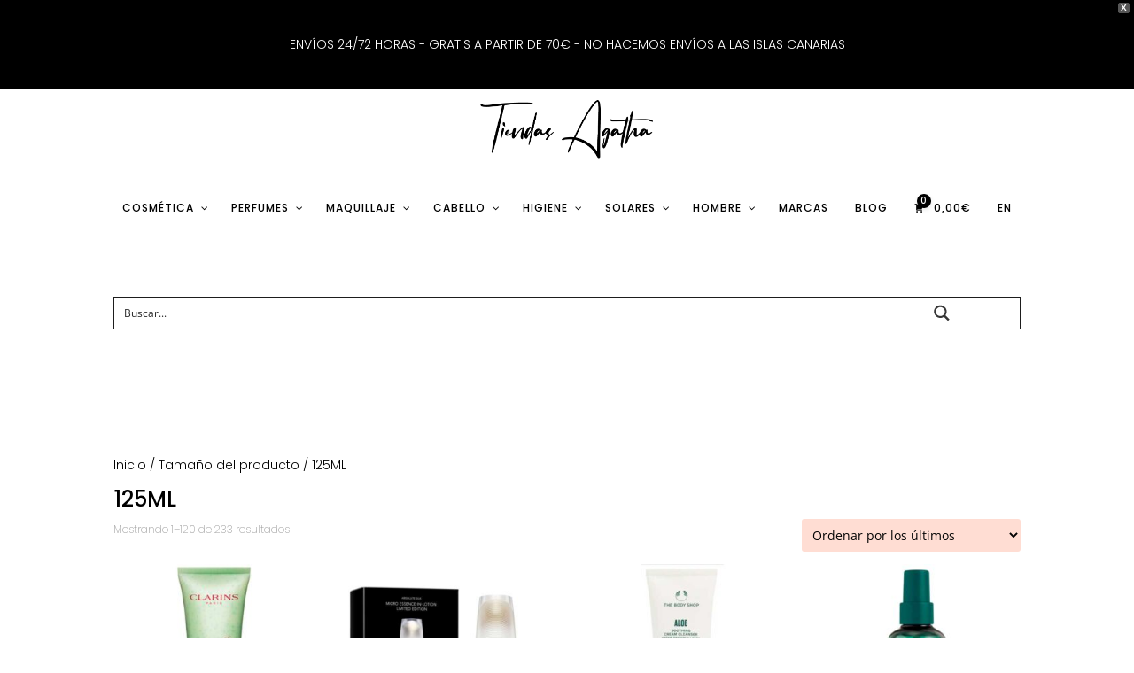

--- FILE ---
content_type: text/html; charset=UTF-8
request_url: https://agatha.tienda/tamano/125ml/
body_size: 72047
content:
<!DOCTYPE html>
<html lang="es">
<head>
	<meta charset="UTF-8" />
<meta http-equiv="X-UA-Compatible" content="IE=edge">
	<link rel="pingback" href="https://agatha.tienda/xmlrpc.php" />

	<script type="text/javascript">
		document.documentElement.className = 'js';
	</script>
	
					<script>document.documentElement.className = document.documentElement.className + ' yes-js js_active js'</script>
				<link rel="preconnect" href="https://fonts.gstatic.com" crossorigin /><style id="et-divi-open-sans-inline-css">/* Original: https://fonts.googleapis.com/css?family=Open+Sans:300italic,400italic,600italic,700italic,800italic,400,300,600,700,800&#038;subset=latin,latin-ext&#038;display=swap *//* User Agent: Mozilla/5.0 (Unknown; Linux x86_64) AppleWebKit/538.1 (KHTML, like Gecko) Safari/538.1 Daum/4.1 */@font-face {font-family: 'Open Sans';font-style: italic;font-weight: 300;font-stretch: normal;font-display: swap;src: url(https://fonts.gstatic.com/s/opensans/v44/memQYaGs126MiZpBA-UFUIcVXSCEkx2cmqvXlWq8tWZ0Pw86hd0Rk5hkWV4exQ.ttf) format('truetype');}@font-face {font-family: 'Open Sans';font-style: italic;font-weight: 400;font-stretch: normal;font-display: swap;src: url(https://fonts.gstatic.com/s/opensans/v44/memQYaGs126MiZpBA-UFUIcVXSCEkx2cmqvXlWq8tWZ0Pw86hd0Rk8ZkWV4exQ.ttf) format('truetype');}@font-face {font-family: 'Open Sans';font-style: italic;font-weight: 600;font-stretch: normal;font-display: swap;src: url(https://fonts.gstatic.com/s/opensans/v44/memQYaGs126MiZpBA-UFUIcVXSCEkx2cmqvXlWq8tWZ0Pw86hd0RkxhjWV4exQ.ttf) format('truetype');}@font-face {font-family: 'Open Sans';font-style: italic;font-weight: 700;font-stretch: normal;font-display: swap;src: url(https://fonts.gstatic.com/s/opensans/v44/memQYaGs126MiZpBA-UFUIcVXSCEkx2cmqvXlWq8tWZ0Pw86hd0RkyFjWV4exQ.ttf) format('truetype');}@font-face {font-family: 'Open Sans';font-style: italic;font-weight: 800;font-stretch: normal;font-display: swap;src: url(https://fonts.gstatic.com/s/opensans/v44/memQYaGs126MiZpBA-UFUIcVXSCEkx2cmqvXlWq8tWZ0Pw86hd0Rk0ZjWV4exQ.ttf) format('truetype');}@font-face {font-family: 'Open Sans';font-style: normal;font-weight: 300;font-stretch: normal;font-display: swap;src: url(https://fonts.gstatic.com/s/opensans/v44/memSYaGs126MiZpBA-UvWbX2vVnXBbObj2OVZyOOSr4dVJWUgsiH0B4uaVc.ttf) format('truetype');}@font-face {font-family: 'Open Sans';font-style: normal;font-weight: 400;font-stretch: normal;font-display: swap;src: url(https://fonts.gstatic.com/s/opensans/v44/memSYaGs126MiZpBA-UvWbX2vVnXBbObj2OVZyOOSr4dVJWUgsjZ0B4uaVc.ttf) format('truetype');}@font-face {font-family: 'Open Sans';font-style: normal;font-weight: 600;font-stretch: normal;font-display: swap;src: url(https://fonts.gstatic.com/s/opensans/v44/memSYaGs126MiZpBA-UvWbX2vVnXBbObj2OVZyOOSr4dVJWUgsgH1x4uaVc.ttf) format('truetype');}@font-face {font-family: 'Open Sans';font-style: normal;font-weight: 700;font-stretch: normal;font-display: swap;src: url(https://fonts.gstatic.com/s/opensans/v44/memSYaGs126MiZpBA-UvWbX2vVnXBbObj2OVZyOOSr4dVJWUgsg-1x4uaVc.ttf) format('truetype');}@font-face {font-family: 'Open Sans';font-style: normal;font-weight: 800;font-stretch: normal;font-display: swap;src: url(https://fonts.gstatic.com/s/opensans/v44/memSYaGs126MiZpBA-UvWbX2vVnXBbObj2OVZyOOSr4dVJWUgshZ1x4uaVc.ttf) format('truetype');}/* User Agent: Mozilla/5.0 (Windows NT 6.1; WOW64; rv:27.0) Gecko/20100101 Firefox/27.0 */@font-face {font-family: 'Open Sans';font-style: italic;font-weight: 300;font-stretch: normal;font-display: swap;src: url(https://fonts.gstatic.com/l/font?kit=memQYaGs126MiZpBA-UFUIcVXSCEkx2cmqvXlWq8tWZ0Pw86hd0Rk5hkWV4exg&skey=743457fe2cc29280&v=v44) format('woff');}@font-face {font-family: 'Open Sans';font-style: italic;font-weight: 400;font-stretch: normal;font-display: swap;src: url(https://fonts.gstatic.com/l/font?kit=memQYaGs126MiZpBA-UFUIcVXSCEkx2cmqvXlWq8tWZ0Pw86hd0Rk8ZkWV4exg&skey=743457fe2cc29280&v=v44) format('woff');}@font-face {font-family: 'Open Sans';font-style: italic;font-weight: 600;font-stretch: normal;font-display: swap;src: url(https://fonts.gstatic.com/l/font?kit=memQYaGs126MiZpBA-UFUIcVXSCEkx2cmqvXlWq8tWZ0Pw86hd0RkxhjWV4exg&skey=743457fe2cc29280&v=v44) format('woff');}@font-face {font-family: 'Open Sans';font-style: italic;font-weight: 700;font-stretch: normal;font-display: swap;src: url(https://fonts.gstatic.com/l/font?kit=memQYaGs126MiZpBA-UFUIcVXSCEkx2cmqvXlWq8tWZ0Pw86hd0RkyFjWV4exg&skey=743457fe2cc29280&v=v44) format('woff');}@font-face {font-family: 'Open Sans';font-style: italic;font-weight: 800;font-stretch: normal;font-display: swap;src: url(https://fonts.gstatic.com/l/font?kit=memQYaGs126MiZpBA-UFUIcVXSCEkx2cmqvXlWq8tWZ0Pw86hd0Rk0ZjWV4exg&skey=743457fe2cc29280&v=v44) format('woff');}@font-face {font-family: 'Open Sans';font-style: normal;font-weight: 300;font-stretch: normal;font-display: swap;src: url(https://fonts.gstatic.com/l/font?kit=memSYaGs126MiZpBA-UvWbX2vVnXBbObj2OVZyOOSr4dVJWUgsiH0B4uaVQ&skey=62c1cbfccc78b4b2&v=v44) format('woff');}@font-face {font-family: 'Open Sans';font-style: normal;font-weight: 400;font-stretch: normal;font-display: swap;src: url(https://fonts.gstatic.com/l/font?kit=memSYaGs126MiZpBA-UvWbX2vVnXBbObj2OVZyOOSr4dVJWUgsjZ0B4uaVQ&skey=62c1cbfccc78b4b2&v=v44) format('woff');}@font-face {font-family: 'Open Sans';font-style: normal;font-weight: 600;font-stretch: normal;font-display: swap;src: url(https://fonts.gstatic.com/l/font?kit=memSYaGs126MiZpBA-UvWbX2vVnXBbObj2OVZyOOSr4dVJWUgsgH1x4uaVQ&skey=62c1cbfccc78b4b2&v=v44) format('woff');}@font-face {font-family: 'Open Sans';font-style: normal;font-weight: 700;font-stretch: normal;font-display: swap;src: url(https://fonts.gstatic.com/l/font?kit=memSYaGs126MiZpBA-UvWbX2vVnXBbObj2OVZyOOSr4dVJWUgsg-1x4uaVQ&skey=62c1cbfccc78b4b2&v=v44) format('woff');}@font-face {font-family: 'Open Sans';font-style: normal;font-weight: 800;font-stretch: normal;font-display: swap;src: url(https://fonts.gstatic.com/l/font?kit=memSYaGs126MiZpBA-UvWbX2vVnXBbObj2OVZyOOSr4dVJWUgshZ1x4uaVQ&skey=62c1cbfccc78b4b2&v=v44) format('woff');}/* User Agent: Mozilla/5.0 (Windows NT 6.3; rv:39.0) Gecko/20100101 Firefox/39.0 */@font-face {font-family: 'Open Sans';font-style: italic;font-weight: 300;font-stretch: normal;font-display: swap;src: url(https://fonts.gstatic.com/s/opensans/v44/memQYaGs126MiZpBA-UFUIcVXSCEkx2cmqvXlWq8tWZ0Pw86hd0Rk5hkWV4ewA.woff2) format('woff2');}@font-face {font-family: 'Open Sans';font-style: italic;font-weight: 400;font-stretch: normal;font-display: swap;src: url(https://fonts.gstatic.com/s/opensans/v44/memQYaGs126MiZpBA-UFUIcVXSCEkx2cmqvXlWq8tWZ0Pw86hd0Rk8ZkWV4ewA.woff2) format('woff2');}@font-face {font-family: 'Open Sans';font-style: italic;font-weight: 600;font-stretch: normal;font-display: swap;src: url(https://fonts.gstatic.com/s/opensans/v44/memQYaGs126MiZpBA-UFUIcVXSCEkx2cmqvXlWq8tWZ0Pw86hd0RkxhjWV4ewA.woff2) format('woff2');}@font-face {font-family: 'Open Sans';font-style: italic;font-weight: 700;font-stretch: normal;font-display: swap;src: url(https://fonts.gstatic.com/s/opensans/v44/memQYaGs126MiZpBA-UFUIcVXSCEkx2cmqvXlWq8tWZ0Pw86hd0RkyFjWV4ewA.woff2) format('woff2');}@font-face {font-family: 'Open Sans';font-style: italic;font-weight: 800;font-stretch: normal;font-display: swap;src: url(https://fonts.gstatic.com/s/opensans/v44/memQYaGs126MiZpBA-UFUIcVXSCEkx2cmqvXlWq8tWZ0Pw86hd0Rk0ZjWV4ewA.woff2) format('woff2');}@font-face {font-family: 'Open Sans';font-style: normal;font-weight: 300;font-stretch: normal;font-display: swap;src: url(https://fonts.gstatic.com/s/opensans/v44/memSYaGs126MiZpBA-UvWbX2vVnXBbObj2OVZyOOSr4dVJWUgsiH0B4uaVI.woff2) format('woff2');}@font-face {font-family: 'Open Sans';font-style: normal;font-weight: 400;font-stretch: normal;font-display: swap;src: url(https://fonts.gstatic.com/s/opensans/v44/memSYaGs126MiZpBA-UvWbX2vVnXBbObj2OVZyOOSr4dVJWUgsjZ0B4uaVI.woff2) format('woff2');}@font-face {font-family: 'Open Sans';font-style: normal;font-weight: 600;font-stretch: normal;font-display: swap;src: url(https://fonts.gstatic.com/s/opensans/v44/memSYaGs126MiZpBA-UvWbX2vVnXBbObj2OVZyOOSr4dVJWUgsgH1x4uaVI.woff2) format('woff2');}@font-face {font-family: 'Open Sans';font-style: normal;font-weight: 700;font-stretch: normal;font-display: swap;src: url(https://fonts.gstatic.com/s/opensans/v44/memSYaGs126MiZpBA-UvWbX2vVnXBbObj2OVZyOOSr4dVJWUgsg-1x4uaVI.woff2) format('woff2');}@font-face {font-family: 'Open Sans';font-style: normal;font-weight: 800;font-stretch: normal;font-display: swap;src: url(https://fonts.gstatic.com/s/opensans/v44/memSYaGs126MiZpBA-UvWbX2vVnXBbObj2OVZyOOSr4dVJWUgshZ1x4uaVI.woff2) format('woff2');}</style><meta name='robots' content='index, follow, max-image-preview:large, max-snippet:-1, max-video-preview:-1' />

<!-- Google Tag Manager for WordPress by gtm4wp.com -->
<script data-cfasync="false" data-pagespeed-no-defer>
	var gtm4wp_datalayer_name = "dataLayer";
	var dataLayer = dataLayer || [];
	const gtm4wp_use_sku_instead = 0;
	const gtm4wp_currency = 'EUR';
	const gtm4wp_product_per_impression = 0;
	const gtm4wp_clear_ecommerce = false;
	const gtm4wp_datalayer_max_timeout = 2000;
</script>
<!-- End Google Tag Manager for WordPress by gtm4wp.com --><script type="text/javascript">
			let jqueryParams=[],jQuery=function(r){return jqueryParams=[...jqueryParams,r],jQuery},$=function(r){return jqueryParams=[...jqueryParams,r],$};window.jQuery=jQuery,window.$=jQuery;let customHeadScripts=!1;jQuery.fn=jQuery.prototype={},$.fn=jQuery.prototype={},jQuery.noConflict=function(r){if(window.jQuery)return jQuery=window.jQuery,$=window.jQuery,customHeadScripts=!0,jQuery.noConflict},jQuery.ready=function(r){jqueryParams=[...jqueryParams,r]},$.ready=function(r){jqueryParams=[...jqueryParams,r]},jQuery.load=function(r){jqueryParams=[...jqueryParams,r]},$.load=function(r){jqueryParams=[...jqueryParams,r]},jQuery.fn.ready=function(r){jqueryParams=[...jqueryParams,r]},$.fn.ready=function(r){jqueryParams=[...jqueryParams,r]};</script>
	<!-- This site is optimized with the Yoast SEO Premium plugin v22.9 (Yoast SEO v26.6) - https://yoast.com/wordpress/plugins/seo/ -->
	<title>125ML archivos - Tiendas Agatha</title>
	<link rel="canonical" href="https://agatha.tienda/tamano/125ml/" />
	<link rel="next" href="https://agatha.tienda/tamano/125ml/page/2/" />
	<meta property="og:locale" content="es_ES" />
	<meta property="og:type" content="article" />
	<meta property="og:title" content="125ML archivos" />
	<meta property="og:url" content="https://agatha.tienda/tamano/125ml/" />
	<meta property="og:site_name" content="Tiendas Agatha" />
	<meta name="twitter:card" content="summary_large_image" />
	<script type="application/ld+json" class="yoast-schema-graph">{"@context":"https://schema.org","@graph":[{"@type":"CollectionPage","@id":"https://agatha.tienda/tamano/125ml/","url":"https://agatha.tienda/tamano/125ml/","name":"125ML archivos - Tiendas Agatha","isPartOf":{"@id":"https://agatha.tienda/#website"},"primaryImageOfPage":{"@id":"https://agatha.tienda/tamano/125ml/#primaryimage"},"image":{"@id":"https://agatha.tienda/tamano/125ml/#primaryimage"},"thumbnailUrl":"https://agatha.tienda/wp-content/uploads/2025/10/3666057350160.jpg","breadcrumb":{"@id":"https://agatha.tienda/tamano/125ml/#breadcrumb"},"inLanguage":"es"},{"@type":"ImageObject","inLanguage":"es","@id":"https://agatha.tienda/tamano/125ml/#primaryimage","url":"https://agatha.tienda/wp-content/uploads/2025/10/3666057350160.jpg","contentUrl":"https://agatha.tienda/wp-content/uploads/2025/10/3666057350160.jpg","width":600,"height":600,"caption":"Clarins Doux Nettoyant Moussant Purifiant 125 ml"},{"@type":"BreadcrumbList","@id":"https://agatha.tienda/tamano/125ml/#breadcrumb","itemListElement":[{"@type":"ListItem","position":1,"name":"Portada","item":"https://agatha.tienda/"},{"@type":"ListItem","position":2,"name":"125ML"}]},{"@type":"WebSite","@id":"https://agatha.tienda/#website","url":"https://agatha.tienda/","name":"Tiendas Agatha","description":"Perfumería y Cosmética - Tiendas Agatha","publisher":{"@id":"https://agatha.tienda/#organization"},"potentialAction":[{"@type":"SearchAction","target":{"@type":"EntryPoint","urlTemplate":"https://agatha.tienda/?s={search_term_string}"},"query-input":{"@type":"PropertyValueSpecification","valueRequired":true,"valueName":"search_term_string"}}],"inLanguage":"es"},{"@type":"Organization","@id":"https://agatha.tienda/#organization","name":"tiendas agatha","url":"https://agatha.tienda/","logo":{"@type":"ImageObject","inLanguage":"es","@id":"https://agatha.tienda/#/schema/logo/image/","url":"https://agatha.tienda/wp-content/uploads/2021/11/agatha-logo-512.jpg","contentUrl":"https://agatha.tienda/wp-content/uploads/2021/11/agatha-logo-512.jpg","width":512,"height":512,"caption":"tiendas agatha"},"image":{"@id":"https://agatha.tienda/#/schema/logo/image/"}}]}</script>
	<!-- / Yoast SEO Premium plugin. -->


<link rel='dns-prefetch' href='//www.googletagmanager.com' />
<link rel='dns-prefetch' href='//fonts.googleapis.com' />
<link rel="alternate" type="application/rss+xml" title="Tiendas Agatha &raquo; Feed" href="https://agatha.tienda/feed/" />
<link rel="alternate" type="application/rss+xml" title="Tiendas Agatha &raquo; Feed de los comentarios" href="https://agatha.tienda/comments/feed/" />
<link rel="alternate" type="application/rss+xml" title="Tiendas Agatha &raquo; 125ML Tamaño Feed" href="https://agatha.tienda/tamano/125ml/feed/" />
<meta content="Divi Child Theme v." name="generator"/><link rel='stylesheet' id='argpd-informbox-css' href='https://agatha.tienda/wp-content/plugins/adapta-rgpd/assets/css/inform-box-simple.css?ver=1.3.9' type='text/css' media='all' />
<link rel='stylesheet' id='argpd-cookies-eu-banner-css' href='https://agatha.tienda/wp-content/plugins/adapta-rgpd/assets/css/cookies-banner-modern-flex.css?ver=1.3.9' type='text/css' media='all' />
<link rel='stylesheet' id='wp-block-library-css' href='https://agatha.tienda/wp-includes/css/dist/block-library/style.min.css?ver=6.9' type='text/css' media='all' />
<style id='global-styles-inline-css' type='text/css'>
:root{--wp--preset--aspect-ratio--square: 1;--wp--preset--aspect-ratio--4-3: 4/3;--wp--preset--aspect-ratio--3-4: 3/4;--wp--preset--aspect-ratio--3-2: 3/2;--wp--preset--aspect-ratio--2-3: 2/3;--wp--preset--aspect-ratio--16-9: 16/9;--wp--preset--aspect-ratio--9-16: 9/16;--wp--preset--color--black: #000000;--wp--preset--color--cyan-bluish-gray: #abb8c3;--wp--preset--color--white: #ffffff;--wp--preset--color--pale-pink: #f78da7;--wp--preset--color--vivid-red: #cf2e2e;--wp--preset--color--luminous-vivid-orange: #ff6900;--wp--preset--color--luminous-vivid-amber: #fcb900;--wp--preset--color--light-green-cyan: #7bdcb5;--wp--preset--color--vivid-green-cyan: #00d084;--wp--preset--color--pale-cyan-blue: #8ed1fc;--wp--preset--color--vivid-cyan-blue: #0693e3;--wp--preset--color--vivid-purple: #9b51e0;--wp--preset--gradient--vivid-cyan-blue-to-vivid-purple: linear-gradient(135deg,rgb(6,147,227) 0%,rgb(155,81,224) 100%);--wp--preset--gradient--light-green-cyan-to-vivid-green-cyan: linear-gradient(135deg,rgb(122,220,180) 0%,rgb(0,208,130) 100%);--wp--preset--gradient--luminous-vivid-amber-to-luminous-vivid-orange: linear-gradient(135deg,rgb(252,185,0) 0%,rgb(255,105,0) 100%);--wp--preset--gradient--luminous-vivid-orange-to-vivid-red: linear-gradient(135deg,rgb(255,105,0) 0%,rgb(207,46,46) 100%);--wp--preset--gradient--very-light-gray-to-cyan-bluish-gray: linear-gradient(135deg,rgb(238,238,238) 0%,rgb(169,184,195) 100%);--wp--preset--gradient--cool-to-warm-spectrum: linear-gradient(135deg,rgb(74,234,220) 0%,rgb(151,120,209) 20%,rgb(207,42,186) 40%,rgb(238,44,130) 60%,rgb(251,105,98) 80%,rgb(254,248,76) 100%);--wp--preset--gradient--blush-light-purple: linear-gradient(135deg,rgb(255,206,236) 0%,rgb(152,150,240) 100%);--wp--preset--gradient--blush-bordeaux: linear-gradient(135deg,rgb(254,205,165) 0%,rgb(254,45,45) 50%,rgb(107,0,62) 100%);--wp--preset--gradient--luminous-dusk: linear-gradient(135deg,rgb(255,203,112) 0%,rgb(199,81,192) 50%,rgb(65,88,208) 100%);--wp--preset--gradient--pale-ocean: linear-gradient(135deg,rgb(255,245,203) 0%,rgb(182,227,212) 50%,rgb(51,167,181) 100%);--wp--preset--gradient--electric-grass: linear-gradient(135deg,rgb(202,248,128) 0%,rgb(113,206,126) 100%);--wp--preset--gradient--midnight: linear-gradient(135deg,rgb(2,3,129) 0%,rgb(40,116,252) 100%);--wp--preset--font-size--small: 13px;--wp--preset--font-size--medium: 20px;--wp--preset--font-size--large: 36px;--wp--preset--font-size--x-large: 42px;--wp--preset--spacing--20: 0.44rem;--wp--preset--spacing--30: 0.67rem;--wp--preset--spacing--40: 1rem;--wp--preset--spacing--50: 1.5rem;--wp--preset--spacing--60: 2.25rem;--wp--preset--spacing--70: 3.38rem;--wp--preset--spacing--80: 5.06rem;--wp--preset--shadow--natural: 6px 6px 9px rgba(0, 0, 0, 0.2);--wp--preset--shadow--deep: 12px 12px 50px rgba(0, 0, 0, 0.4);--wp--preset--shadow--sharp: 6px 6px 0px rgba(0, 0, 0, 0.2);--wp--preset--shadow--outlined: 6px 6px 0px -3px rgb(255, 255, 255), 6px 6px rgb(0, 0, 0);--wp--preset--shadow--crisp: 6px 6px 0px rgb(0, 0, 0);}:root { --wp--style--global--content-size: 823px;--wp--style--global--wide-size: 1080px; }:where(body) { margin: 0; }.wp-site-blocks > .alignleft { float: left; margin-right: 2em; }.wp-site-blocks > .alignright { float: right; margin-left: 2em; }.wp-site-blocks > .aligncenter { justify-content: center; margin-left: auto; margin-right: auto; }:where(.is-layout-flex){gap: 0.5em;}:where(.is-layout-grid){gap: 0.5em;}.is-layout-flow > .alignleft{float: left;margin-inline-start: 0;margin-inline-end: 2em;}.is-layout-flow > .alignright{float: right;margin-inline-start: 2em;margin-inline-end: 0;}.is-layout-flow > .aligncenter{margin-left: auto !important;margin-right: auto !important;}.is-layout-constrained > .alignleft{float: left;margin-inline-start: 0;margin-inline-end: 2em;}.is-layout-constrained > .alignright{float: right;margin-inline-start: 2em;margin-inline-end: 0;}.is-layout-constrained > .aligncenter{margin-left: auto !important;margin-right: auto !important;}.is-layout-constrained > :where(:not(.alignleft):not(.alignright):not(.alignfull)){max-width: var(--wp--style--global--content-size);margin-left: auto !important;margin-right: auto !important;}.is-layout-constrained > .alignwide{max-width: var(--wp--style--global--wide-size);}body .is-layout-flex{display: flex;}.is-layout-flex{flex-wrap: wrap;align-items: center;}.is-layout-flex > :is(*, div){margin: 0;}body .is-layout-grid{display: grid;}.is-layout-grid > :is(*, div){margin: 0;}body{padding-top: 0px;padding-right: 0px;padding-bottom: 0px;padding-left: 0px;}:root :where(.wp-element-button, .wp-block-button__link){background-color: #32373c;border-width: 0;color: #fff;font-family: inherit;font-size: inherit;font-style: inherit;font-weight: inherit;letter-spacing: inherit;line-height: inherit;padding-top: calc(0.667em + 2px);padding-right: calc(1.333em + 2px);padding-bottom: calc(0.667em + 2px);padding-left: calc(1.333em + 2px);text-decoration: none;text-transform: inherit;}.has-black-color{color: var(--wp--preset--color--black) !important;}.has-cyan-bluish-gray-color{color: var(--wp--preset--color--cyan-bluish-gray) !important;}.has-white-color{color: var(--wp--preset--color--white) !important;}.has-pale-pink-color{color: var(--wp--preset--color--pale-pink) !important;}.has-vivid-red-color{color: var(--wp--preset--color--vivid-red) !important;}.has-luminous-vivid-orange-color{color: var(--wp--preset--color--luminous-vivid-orange) !important;}.has-luminous-vivid-amber-color{color: var(--wp--preset--color--luminous-vivid-amber) !important;}.has-light-green-cyan-color{color: var(--wp--preset--color--light-green-cyan) !important;}.has-vivid-green-cyan-color{color: var(--wp--preset--color--vivid-green-cyan) !important;}.has-pale-cyan-blue-color{color: var(--wp--preset--color--pale-cyan-blue) !important;}.has-vivid-cyan-blue-color{color: var(--wp--preset--color--vivid-cyan-blue) !important;}.has-vivid-purple-color{color: var(--wp--preset--color--vivid-purple) !important;}.has-black-background-color{background-color: var(--wp--preset--color--black) !important;}.has-cyan-bluish-gray-background-color{background-color: var(--wp--preset--color--cyan-bluish-gray) !important;}.has-white-background-color{background-color: var(--wp--preset--color--white) !important;}.has-pale-pink-background-color{background-color: var(--wp--preset--color--pale-pink) !important;}.has-vivid-red-background-color{background-color: var(--wp--preset--color--vivid-red) !important;}.has-luminous-vivid-orange-background-color{background-color: var(--wp--preset--color--luminous-vivid-orange) !important;}.has-luminous-vivid-amber-background-color{background-color: var(--wp--preset--color--luminous-vivid-amber) !important;}.has-light-green-cyan-background-color{background-color: var(--wp--preset--color--light-green-cyan) !important;}.has-vivid-green-cyan-background-color{background-color: var(--wp--preset--color--vivid-green-cyan) !important;}.has-pale-cyan-blue-background-color{background-color: var(--wp--preset--color--pale-cyan-blue) !important;}.has-vivid-cyan-blue-background-color{background-color: var(--wp--preset--color--vivid-cyan-blue) !important;}.has-vivid-purple-background-color{background-color: var(--wp--preset--color--vivid-purple) !important;}.has-black-border-color{border-color: var(--wp--preset--color--black) !important;}.has-cyan-bluish-gray-border-color{border-color: var(--wp--preset--color--cyan-bluish-gray) !important;}.has-white-border-color{border-color: var(--wp--preset--color--white) !important;}.has-pale-pink-border-color{border-color: var(--wp--preset--color--pale-pink) !important;}.has-vivid-red-border-color{border-color: var(--wp--preset--color--vivid-red) !important;}.has-luminous-vivid-orange-border-color{border-color: var(--wp--preset--color--luminous-vivid-orange) !important;}.has-luminous-vivid-amber-border-color{border-color: var(--wp--preset--color--luminous-vivid-amber) !important;}.has-light-green-cyan-border-color{border-color: var(--wp--preset--color--light-green-cyan) !important;}.has-vivid-green-cyan-border-color{border-color: var(--wp--preset--color--vivid-green-cyan) !important;}.has-pale-cyan-blue-border-color{border-color: var(--wp--preset--color--pale-cyan-blue) !important;}.has-vivid-cyan-blue-border-color{border-color: var(--wp--preset--color--vivid-cyan-blue) !important;}.has-vivid-purple-border-color{border-color: var(--wp--preset--color--vivid-purple) !important;}.has-vivid-cyan-blue-to-vivid-purple-gradient-background{background: var(--wp--preset--gradient--vivid-cyan-blue-to-vivid-purple) !important;}.has-light-green-cyan-to-vivid-green-cyan-gradient-background{background: var(--wp--preset--gradient--light-green-cyan-to-vivid-green-cyan) !important;}.has-luminous-vivid-amber-to-luminous-vivid-orange-gradient-background{background: var(--wp--preset--gradient--luminous-vivid-amber-to-luminous-vivid-orange) !important;}.has-luminous-vivid-orange-to-vivid-red-gradient-background{background: var(--wp--preset--gradient--luminous-vivid-orange-to-vivid-red) !important;}.has-very-light-gray-to-cyan-bluish-gray-gradient-background{background: var(--wp--preset--gradient--very-light-gray-to-cyan-bluish-gray) !important;}.has-cool-to-warm-spectrum-gradient-background{background: var(--wp--preset--gradient--cool-to-warm-spectrum) !important;}.has-blush-light-purple-gradient-background{background: var(--wp--preset--gradient--blush-light-purple) !important;}.has-blush-bordeaux-gradient-background{background: var(--wp--preset--gradient--blush-bordeaux) !important;}.has-luminous-dusk-gradient-background{background: var(--wp--preset--gradient--luminous-dusk) !important;}.has-pale-ocean-gradient-background{background: var(--wp--preset--gradient--pale-ocean) !important;}.has-electric-grass-gradient-background{background: var(--wp--preset--gradient--electric-grass) !important;}.has-midnight-gradient-background{background: var(--wp--preset--gradient--midnight) !important;}.has-small-font-size{font-size: var(--wp--preset--font-size--small) !important;}.has-medium-font-size{font-size: var(--wp--preset--font-size--medium) !important;}.has-large-font-size{font-size: var(--wp--preset--font-size--large) !important;}.has-x-large-font-size{font-size: var(--wp--preset--font-size--x-large) !important;}
/*# sourceURL=global-styles-inline-css */
</style>

<link rel='stylesheet' id='mabel-wheel-of-fortune-css' href='https://agatha.tienda/wp-content/plugins/mabel-wheel-of-fortune/public/css/public.min.css?ver=3.4.8' type='text/css' media='all' />
<link rel='stylesheet' id='mailerlite_forms.css-css' href='https://agatha.tienda/wp-content/plugins/official-mailerlite-sign-up-forms/assets/css/mailerlite_forms.css?ver=1.7.18' type='text/css' media='all' />
<link rel='stylesheet' id='woocommerce-layout-css' href='https://agatha.tienda/wp-content/plugins/woocommerce/assets/css/woocommerce-layout.css?ver=10.4.3' type='text/css' media='all' />
<link rel='stylesheet' id='woocommerce-smallscreen-css' href='https://agatha.tienda/wp-content/plugins/woocommerce/assets/css/woocommerce-smallscreen.css?ver=10.4.3' type='text/css' media='only screen and (max-width: 768px)' />
<link rel='stylesheet' id='woocommerce-general-css' href='https://agatha.tienda/wp-content/plugins/woocommerce/assets/css/woocommerce.css?ver=10.4.3' type='text/css' media='all' />
<style id='woocommerce-inline-inline-css' type='text/css'>
.woocommerce form .form-row .required { visibility: visible; }
/*# sourceURL=woocommerce-inline-inline-css */
</style>
<link rel='stylesheet' id='wpfront-notification-bar-css' href='https://agatha.tienda/wp-content/plugins/wpfront-notification-bar/css/wpfront-notification-bar.min.css?ver=3.5.1.05102' type='text/css' media='all' />
<link rel='stylesheet' id='jquery-selectBox-css' href='https://agatha.tienda/wp-content/plugins/yith-woocommerce-wishlist-premium/assets/css/jquery.selectBox.css?ver=1.2.0' type='text/css' media='all' />
<link rel='stylesheet' id='yith-wcwl-font-awesome-css' href='https://agatha.tienda/wp-content/plugins/yith-woocommerce-wishlist-premium/assets/css/font-awesome.css?ver=4.7.0' type='text/css' media='all' />
<link rel='stylesheet' id='woocommerce_prettyPhoto_css-css' href='//agatha.tienda/wp-content/plugins/woocommerce/assets/css/prettyPhoto.css?ver=3.1.6' type='text/css' media='all' />
<link rel='stylesheet' id='yith-wcwl-main-css' href='https://agatha.tienda/wp-content/plugins/yith-woocommerce-wishlist-premium/assets/css/style.css?ver=3.25.0' type='text/css' media='all' />
<style id='yith-wcwl-main-inline-css' type='text/css'>
.yith-wcwl-share li a{color: #FFFFFF;}.yith-wcwl-share li a:hover{color: #FFFFFF;}.yith-wcwl-share a.whatsapp{background: #00A901; background-color: #00A901;}.yith-wcwl-share a.whatsapp:hover{background: #595A5A; background-color: #595A5A;}
/*# sourceURL=yith-wcwl-main-inline-css */
</style>
<link rel='stylesheet' id='quadmenu-divi-css' href='https://agatha.tienda/wp-content/uploads/Divi-child/quadmenu-divi.css?ver=1729161277' type='text/css' media='all' />
<link rel='stylesheet' id='pscrollbar-css' href='https://agatha.tienda/wp-content/plugins/quadmenu/assets/frontend/pscrollbar/perfect-scrollbar.min.css?ver=3.3.2' type='text/css' media='all' />
<link rel='stylesheet' id='owlcarousel-css' href='https://agatha.tienda/wp-content/plugins/quadmenu/assets/frontend/owlcarousel/owl.carousel.min.css?ver=3.3.2' type='text/css' media='all' />
<link rel='stylesheet' id='quadmenu-normalize-css' href='https://agatha.tienda/wp-content/plugins/quadmenu/assets/frontend/css/quadmenu-normalize.css?ver=3.3.2' type='text/css' media='all' />
<link rel='stylesheet' id='quadmenu-widgets-css' href='https://agatha.tienda/wp-content/uploads/Divi-child/quadmenu-widgets.css?ver=1729161276' type='text/css' media='all' />
<link rel='stylesheet' id='quadmenu-css' href='https://agatha.tienda/wp-content/plugins/quadmenu/build/frontend/style.css?ver=3.3.2' type='text/css' media='all' />
<link rel='stylesheet' id='quadmenu-locations-css' href='https://agatha.tienda/wp-content/uploads/Divi-child/quadmenu-locations.css?ver=1729161276' type='text/css' media='all' />
<link rel='stylesheet' id='dashicons-css' href='https://agatha.tienda/wp-includes/css/dashicons.min.css?ver=6.9' type='text/css' media='all' />
<style id='dashicons-inline-css' type='text/css'>
[data-font="Dashicons"]:before {font-family: 'Dashicons' !important;content: attr(data-icon) !important;speak: none !important;font-weight: normal !important;font-variant: normal !important;text-transform: none !important;line-height: 1 !important;font-style: normal !important;-webkit-font-smoothing: antialiased !important;-moz-osx-font-smoothing: grayscale !important;}
/*# sourceURL=dashicons-inline-css */
</style>
<link rel='stylesheet' id='pwb-styles-frontend-css' href='https://agatha.tienda/wp-content/plugins/perfect-woocommerce-brands/build/frontend/css/style.css?ver=3.6.8' type='text/css' media='all' />
<style id='divi-style-parent-inline-inline-css' type='text/css'>
/*!
Theme Name: Divi
Theme URI: http://www.elegantthemes.com/gallery/divi/
Version: 4.27.5
Description: Smart. Flexible. Beautiful. Divi is the most powerful theme in our collection.
Author: Elegant Themes
Author URI: http://www.elegantthemes.com
License: GNU General Public License v2
License URI: http://www.gnu.org/licenses/gpl-2.0.html
*/

a,abbr,acronym,address,applet,b,big,blockquote,body,center,cite,code,dd,del,dfn,div,dl,dt,em,fieldset,font,form,h1,h2,h3,h4,h5,h6,html,i,iframe,img,ins,kbd,label,legend,li,object,ol,p,pre,q,s,samp,small,span,strike,strong,sub,sup,tt,u,ul,var{margin:0;padding:0;border:0;outline:0;font-size:100%;-ms-text-size-adjust:100%;-webkit-text-size-adjust:100%;vertical-align:baseline;background:transparent}body{line-height:1}ol,ul{list-style:none}blockquote,q{quotes:none}blockquote:after,blockquote:before,q:after,q:before{content:"";content:none}blockquote{margin:20px 0 30px;border-left:5px solid;padding-left:20px}:focus{outline:0}del{text-decoration:line-through}pre{overflow:auto;padding:10px}figure{margin:0}table{border-collapse:collapse;border-spacing:0}article,aside,footer,header,hgroup,nav,section{display:block}body{font-family:Open Sans,Arial,sans-serif;font-size:14px;color:#666;background-color:#fff;line-height:1.7em;font-weight:500;-webkit-font-smoothing:antialiased;-moz-osx-font-smoothing:grayscale}body.page-template-page-template-blank-php #page-container{padding-top:0!important}body.et_cover_background{background-size:cover!important;background-position:top!important;background-repeat:no-repeat!important;background-attachment:fixed}a{color:#2ea3f2}a,a:hover{text-decoration:none}p{padding-bottom:1em}p:not(.has-background):last-of-type{padding-bottom:0}p.et_normal_padding{padding-bottom:1em}strong{font-weight:700}cite,em,i{font-style:italic}code,pre{font-family:Courier New,monospace;margin-bottom:10px}ins{text-decoration:none}sub,sup{height:0;line-height:1;position:relative;vertical-align:baseline}sup{bottom:.8em}sub{top:.3em}dl{margin:0 0 1.5em}dl dt{font-weight:700}dd{margin-left:1.5em}blockquote p{padding-bottom:0}embed,iframe,object,video{max-width:100%}h1,h2,h3,h4,h5,h6{color:#333;padding-bottom:10px;line-height:1em;font-weight:500}h1 a,h2 a,h3 a,h4 a,h5 a,h6 a{color:inherit}h1{font-size:30px}h2{font-size:26px}h3{font-size:22px}h4{font-size:18px}h5{font-size:16px}h6{font-size:14px}input{-webkit-appearance:none}input[type=checkbox]{-webkit-appearance:checkbox}input[type=radio]{-webkit-appearance:radio}input.text,input.title,input[type=email],input[type=password],input[type=tel],input[type=text],select,textarea{background-color:#fff;border:1px solid #bbb;padding:2px;color:#4e4e4e}input.text:focus,input.title:focus,input[type=text]:focus,select:focus,textarea:focus{border-color:#2d3940;color:#3e3e3e}input.text,input.title,input[type=text],select,textarea{margin:0}textarea{padding:4px}button,input,select,textarea{font-family:inherit}img{max-width:100%;height:auto}.clearfix:after{visibility:hidden;display:block;font-size:0;content:" ";clear:both;height:0}.clear{clear:both}br.clear{margin:0;padding:0}.pagination{clear:both}#et_search_icon:hover,.et-social-icon a:hover,.et_password_protected_form .et_submit_button,.form-submit .et_pb_buttontton.alt.disabled,.nav-single a,.posted_in a{color:#2ea3f2}.et-search-form,blockquote{border-color:#2ea3f2}#main-content{background-color:#fff}.container{width:80%;max-width:1080px;margin:auto;position:relative}body:not(.et-tb) #main-content .container,body:not(.et-tb-has-header) #main-content .container{padding-top:58px}.et_full_width_page #main-content .container:before{display:none}.main_title{margin-bottom:20px}.et_password_protected_form .et_submit_button:hover,.form-submit .et_pb_button:hover{background:rgba(0,0,0,.05)}.et_button_icon_visible .et_pb_button{padding-right:2em;padding-left:.7em}.et_button_icon_visible .et_pb_button:after{opacity:1;margin-left:0}.et_button_left .et_pb_button:hover:after{left:.15em}.et_button_left .et_pb_button:after{margin-left:0;left:1em}.et_button_icon_visible.et_button_left .et_pb_button,.et_button_left .et_pb_button:hover,.et_button_left .et_pb_module .et_pb_button:hover{padding-left:2em;padding-right:.7em}.et_button_icon_visible.et_button_left .et_pb_button:after,.et_button_left .et_pb_button:hover:after{left:.15em}.et_password_protected_form .et_submit_button:hover,.form-submit .et_pb_button:hover{padding:.3em 1em}.et_button_no_icon .et_pb_button:after{display:none}.et_button_no_icon.et_button_icon_visible.et_button_left .et_pb_button,.et_button_no_icon.et_button_left .et_pb_button:hover,.et_button_no_icon .et_pb_button,.et_button_no_icon .et_pb_button:hover{padding:.3em 1em!important}.et_button_custom_icon .et_pb_button:after{line-height:1.7em}.et_button_custom_icon.et_button_icon_visible .et_pb_button:after,.et_button_custom_icon .et_pb_button:hover:after{margin-left:.3em}#left-area .post_format-post-format-gallery .wp-block-gallery:first-of-type{padding:0;margin-bottom:-16px}.entry-content table:not(.variations){border:1px solid #eee;margin:0 0 15px;text-align:left;width:100%}.entry-content thead th,.entry-content tr th{color:#555;font-weight:700;padding:9px 24px}.entry-content tr td{border-top:1px solid #eee;padding:6px 24px}#left-area ul,.entry-content ul,.et-l--body ul,.et-l--footer ul,.et-l--header ul{list-style-type:disc;padding:0 0 23px 1em;line-height:26px}#left-area ol,.entry-content ol,.et-l--body ol,.et-l--footer ol,.et-l--header ol{list-style-type:decimal;list-style-position:inside;padding:0 0 23px;line-height:26px}#left-area ul li ul,.entry-content ul li ol{padding:2px 0 2px 20px}#left-area ol li ul,.entry-content ol li ol,.et-l--body ol li ol,.et-l--footer ol li ol,.et-l--header ol li ol{padding:2px 0 2px 35px}#left-area ul.wp-block-gallery{display:-webkit-box;display:-ms-flexbox;display:flex;-ms-flex-wrap:wrap;flex-wrap:wrap;list-style-type:none;padding:0}#left-area ul.products{padding:0!important;line-height:1.7!important;list-style:none!important}.gallery-item a{display:block}.gallery-caption,.gallery-item a{width:90%}#wpadminbar{z-index:100001}#left-area .post-meta{font-size:14px;padding-bottom:15px}#left-area .post-meta a{text-decoration:none;color:#666}#left-area .et_featured_image{padding-bottom:7px}.single .post{padding-bottom:25px}body.single .et_audio_content{margin-bottom:-6px}.nav-single a{text-decoration:none;color:#2ea3f2;font-size:14px;font-weight:400}.nav-previous{float:left}.nav-next{float:right}.et_password_protected_form p input{background-color:#eee;border:none!important;width:100%!important;border-radius:0!important;font-size:14px;color:#999!important;padding:16px!important;-webkit-box-sizing:border-box;box-sizing:border-box}.et_password_protected_form label{display:none}.et_password_protected_form .et_submit_button{font-family:inherit;display:block;float:right;margin:8px auto 0;cursor:pointer}.post-password-required p.nocomments.container{max-width:100%}.post-password-required p.nocomments.container:before{display:none}.aligncenter,div.post .new-post .aligncenter{display:block;margin-left:auto;margin-right:auto}.wp-caption{border:1px solid #ddd;text-align:center;background-color:#f3f3f3;margin-bottom:10px;max-width:96%;padding:8px}.wp-caption.alignleft{margin:0 30px 20px 0}.wp-caption.alignright{margin:0 0 20px 30px}.wp-caption img{margin:0;padding:0;border:0}.wp-caption p.wp-caption-text{font-size:12px;padding:0 4px 5px;margin:0}.alignright{float:right}.alignleft{float:left}img.alignleft{display:inline;float:left;margin-right:15px}img.alignright{display:inline;float:right;margin-left:15px}.page.et_pb_pagebuilder_layout #main-content{background-color:transparent}body #main-content .et_builder_inner_content>h1,body #main-content .et_builder_inner_content>h2,body #main-content .et_builder_inner_content>h3,body #main-content .et_builder_inner_content>h4,body #main-content .et_builder_inner_content>h5,body #main-content .et_builder_inner_content>h6{line-height:1.4em}body #main-content .et_builder_inner_content>p{line-height:1.7em}.wp-block-pullquote{margin:20px 0 30px}.wp-block-pullquote.has-background blockquote{border-left:none}.wp-block-group.has-background{padding:1.5em 1.5em .5em}@media (min-width:981px){#left-area{width:79.125%;padding-bottom:23px}#main-content .container:before{content:"";position:absolute;top:0;height:100%;width:1px;background-color:#e2e2e2}.et_full_width_page #left-area,.et_no_sidebar #left-area{float:none;width:100%!important}.et_full_width_page #left-area{padding-bottom:0}.et_no_sidebar #main-content .container:before{display:none}}@media (max-width:980px){#page-container{padding-top:80px}.et-tb #page-container,.et-tb-has-header #page-container{padding-top:0!important}#left-area,#sidebar{width:100%!important}#main-content .container:before{display:none!important}.et_full_width_page .et_gallery_item:nth-child(4n+1){clear:none}}@media print{#page-container{padding-top:0!important}}#wp-admin-bar-et-use-visual-builder a:before{font-family:ETmodules!important;content:"\e625";font-size:30px!important;width:28px;margin-top:-3px;color:#974df3!important}#wp-admin-bar-et-use-visual-builder:hover a:before{color:#fff!important}#wp-admin-bar-et-use-visual-builder:hover a,#wp-admin-bar-et-use-visual-builder a:hover{transition:background-color .5s ease;-webkit-transition:background-color .5s ease;-moz-transition:background-color .5s ease;background-color:#7e3bd0!important;color:#fff!important}* html .clearfix,:first-child+html .clearfix{zoom:1}.iphone .et_pb_section_video_bg video::-webkit-media-controls-start-playback-button{display:none!important;-webkit-appearance:none}.et_mobile_device .et_pb_section_parallax .et_pb_parallax_css{background-attachment:scroll}.et-social-facebook a.icon:before{content:"\e093"}.et-social-twitter a.icon:before{content:"\e094"}.et-social-google-plus a.icon:before{content:"\e096"}.et-social-instagram a.icon:before{content:"\e09a"}.et-social-rss a.icon:before{content:"\e09e"}.ai1ec-single-event:after{content:" ";display:table;clear:both}.evcal_event_details .evcal_evdata_cell .eventon_details_shading_bot.eventon_details_shading_bot{z-index:3}.wp-block-divi-layout{margin-bottom:1em}*{-webkit-box-sizing:border-box;box-sizing:border-box}#et-info-email:before,#et-info-phone:before,#et_search_icon:before,.comment-reply-link:after,.et-cart-info span:before,.et-pb-arrow-next:before,.et-pb-arrow-prev:before,.et-social-icon a:before,.et_audio_container .mejs-playpause-button button:before,.et_audio_container .mejs-volume-button button:before,.et_overlay:before,.et_password_protected_form .et_submit_button:after,.et_pb_button:after,.et_pb_contact_reset:after,.et_pb_contact_submit:after,.et_pb_font_icon:before,.et_pb_newsletter_button:after,.et_pb_pricing_table_button:after,.et_pb_promo_button:after,.et_pb_testimonial:before,.et_pb_toggle_title:before,.form-submit .et_pb_button:after,.mobile_menu_bar:before,a.et_pb_more_button:after{font-family:ETmodules!important;speak:none;font-style:normal;font-weight:400;-webkit-font-feature-settings:normal;font-feature-settings:normal;font-variant:normal;text-transform:none;line-height:1;-webkit-font-smoothing:antialiased;-moz-osx-font-smoothing:grayscale;text-shadow:0 0;direction:ltr}.et-pb-icon,.et_pb_custom_button_icon.et_pb_button:after,.et_pb_login .et_pb_custom_button_icon.et_pb_button:after,.et_pb_woo_custom_button_icon .button.et_pb_custom_button_icon.et_pb_button:after,.et_pb_woo_custom_button_icon .button.et_pb_custom_button_icon.et_pb_button:hover:after{content:attr(data-icon)}.et-pb-icon{font-family:ETmodules;speak:none;font-weight:400;-webkit-font-feature-settings:normal;font-feature-settings:normal;font-variant:normal;text-transform:none;line-height:1;-webkit-font-smoothing:antialiased;font-size:96px;font-style:normal;display:inline-block;-webkit-box-sizing:border-box;box-sizing:border-box;direction:ltr}#et-ajax-saving{display:none;-webkit-transition:background .3s,-webkit-box-shadow .3s;transition:background .3s,-webkit-box-shadow .3s;transition:background .3s,box-shadow .3s;transition:background .3s,box-shadow .3s,-webkit-box-shadow .3s;-webkit-box-shadow:rgba(0,139,219,.247059) 0 0 60px;box-shadow:0 0 60px rgba(0,139,219,.247059);position:fixed;top:50%;left:50%;width:50px;height:50px;background:#fff;border-radius:50px;margin:-25px 0 0 -25px;z-index:999999;text-align:center}#et-ajax-saving img{margin:9px}.et-safe-mode-indicator,.et-safe-mode-indicator:focus,.et-safe-mode-indicator:hover{-webkit-box-shadow:0 5px 10px rgba(41,196,169,.15);box-shadow:0 5px 10px rgba(41,196,169,.15);background:#29c4a9;color:#fff;font-size:14px;font-weight:600;padding:12px;line-height:16px;border-radius:3px;position:fixed;bottom:30px;right:30px;z-index:999999;text-decoration:none;font-family:Open Sans,sans-serif;-webkit-font-smoothing:antialiased;-moz-osx-font-smoothing:grayscale}.et_pb_button{font-size:20px;font-weight:500;padding:.3em 1em;line-height:1.7em!important;background-color:transparent;background-size:cover;background-position:50%;background-repeat:no-repeat;border:2px solid;border-radius:3px;-webkit-transition-duration:.2s;transition-duration:.2s;-webkit-transition-property:all!important;transition-property:all!important}.et_pb_button,.et_pb_button_inner{position:relative}.et_pb_button:hover,.et_pb_module .et_pb_button:hover{border:2px solid transparent;padding:.3em 2em .3em .7em}.et_pb_button:hover{background-color:hsla(0,0%,100%,.2)}.et_pb_bg_layout_light.et_pb_button:hover,.et_pb_bg_layout_light .et_pb_button:hover{background-color:rgba(0,0,0,.05)}.et_pb_button:after,.et_pb_button:before{font-size:32px;line-height:1em;content:"\35";opacity:0;position:absolute;margin-left:-1em;-webkit-transition:all .2s;transition:all .2s;text-transform:none;-webkit-font-feature-settings:"kern" off;font-feature-settings:"kern" off;font-variant:none;font-style:normal;font-weight:400;text-shadow:none}.et_pb_button.et_hover_enabled:hover:after,.et_pb_button.et_pb_hovered:hover:after{-webkit-transition:none!important;transition:none!important}.et_pb_button:before{display:none}.et_pb_button:hover:after{opacity:1;margin-left:0}.et-db #et-boc .et-l h1 a,.et-db #et-boc .et-l h2 a,.et-db #et-boc .et-l h3 a,.et-db #et-boc .et-l h4 a,.et-db #et-boc .et-l h5 a,.et-db #et-boc .et-l h6 a{color:inherit}.et-db #et-boc .et-l.et-l--header .et_builder_inner_content{z-index:2}.et-db #et-boc .et-l *{-webkit-box-sizing:border-box;box-sizing:border-box}.et-db #et-boc .et-l #et-info-email:before,.et-db #et-boc .et-l #et-info-phone:before,.et-db #et-boc .et-l #et_search_icon:before,.et-db #et-boc .et-l .comment-reply-link:after,.et-db #et-boc .et-l .et-cart-info span:before,.et-db #et-boc .et-l .et-pb-arrow-next:before,.et-db #et-boc .et-l .et-pb-arrow-prev:before,.et-db #et-boc .et-l .et-social-icon a:before,.et-db #et-boc .et-l .et_audio_container .mejs-playpause-button button:before,.et-db #et-boc .et-l .et_audio_container .mejs-volume-button button:before,.et-db #et-boc .et-l .et_overlay:before,.et-db #et-boc .et-l .et_password_protected_form .et_submit_button:after,.et-db #et-boc .et-l .et_pb_button:after,.et-db #et-boc .et-l .et_pb_contact_reset:after,.et-db #et-boc .et-l .et_pb_contact_submit:after,.et-db #et-boc .et-l .et_pb_font_icon:before,.et-db #et-boc .et-l .et_pb_newsletter_button:after,.et-db #et-boc .et-l .et_pb_pricing_table_button:after,.et-db #et-boc .et-l .et_pb_promo_button:after,.et-db #et-boc .et-l .et_pb_testimonial:before,.et-db #et-boc .et-l .et_pb_toggle_title:before,.et-db #et-boc .et-l .form-submit .et_pb_button:after,.et-db #et-boc .et-l .mobile_menu_bar:before,.et-db #et-boc .et-l a.et_pb_more_button:after{font-family:ETmodules!important;speak:none;font-style:normal;font-weight:400;-webkit-font-feature-settings:normal;font-feature-settings:normal;font-variant:normal;text-transform:none;line-height:1;-webkit-font-smoothing:antialiased;-moz-osx-font-smoothing:grayscale;text-shadow:0 0;direction:ltr}.et-db #et-boc .et-l .et_pb_custom_button_icon.et_pb_button:after,.et-db #et-boc .et-l .et_pb_login .et_pb_custom_button_icon.et_pb_button:after,.et-db #et-boc .et-l .et_pb_woo_custom_button_icon .button.et_pb_custom_button_icon.et_pb_button:after,.et-db #et-boc .et-l .et_pb_woo_custom_button_icon .button.et_pb_custom_button_icon.et_pb_button:hover:after{content:attr(data-icon)}.et-db #et-boc .et-l .et-pb-icon{font-family:ETmodules;content:attr(data-icon);speak:none;font-weight:400;-webkit-font-feature-settings:normal;font-feature-settings:normal;font-variant:normal;text-transform:none;line-height:1;-webkit-font-smoothing:antialiased;font-size:96px;font-style:normal;display:inline-block;-webkit-box-sizing:border-box;box-sizing:border-box;direction:ltr}.et-db #et-boc .et-l #et-ajax-saving{display:none;-webkit-transition:background .3s,-webkit-box-shadow .3s;transition:background .3s,-webkit-box-shadow .3s;transition:background .3s,box-shadow .3s;transition:background .3s,box-shadow .3s,-webkit-box-shadow .3s;-webkit-box-shadow:rgba(0,139,219,.247059) 0 0 60px;box-shadow:0 0 60px rgba(0,139,219,.247059);position:fixed;top:50%;left:50%;width:50px;height:50px;background:#fff;border-radius:50px;margin:-25px 0 0 -25px;z-index:999999;text-align:center}.et-db #et-boc .et-l #et-ajax-saving img{margin:9px}.et-db #et-boc .et-l .et-safe-mode-indicator,.et-db #et-boc .et-l .et-safe-mode-indicator:focus,.et-db #et-boc .et-l .et-safe-mode-indicator:hover{-webkit-box-shadow:0 5px 10px rgba(41,196,169,.15);box-shadow:0 5px 10px rgba(41,196,169,.15);background:#29c4a9;color:#fff;font-size:14px;font-weight:600;padding:12px;line-height:16px;border-radius:3px;position:fixed;bottom:30px;right:30px;z-index:999999;text-decoration:none;font-family:Open Sans,sans-serif;-webkit-font-smoothing:antialiased;-moz-osx-font-smoothing:grayscale}.et-db #et-boc .et-l .et_pb_button{font-size:20px;font-weight:500;padding:.3em 1em;line-height:1.7em!important;background-color:transparent;background-size:cover;background-position:50%;background-repeat:no-repeat;position:relative;border:2px solid;border-radius:3px;-webkit-transition-duration:.2s;transition-duration:.2s;-webkit-transition-property:all!important;transition-property:all!important}.et-db #et-boc .et-l .et_pb_button_inner{position:relative}.et-db #et-boc .et-l .et_pb_button:hover,.et-db #et-boc .et-l .et_pb_module .et_pb_button:hover{border:2px solid transparent;padding:.3em 2em .3em .7em}.et-db #et-boc .et-l .et_pb_button:hover{background-color:hsla(0,0%,100%,.2)}.et-db #et-boc .et-l .et_pb_bg_layout_light.et_pb_button:hover,.et-db #et-boc .et-l .et_pb_bg_layout_light .et_pb_button:hover{background-color:rgba(0,0,0,.05)}.et-db #et-boc .et-l .et_pb_button:after,.et-db #et-boc .et-l .et_pb_button:before{font-size:32px;line-height:1em;content:"\35";opacity:0;position:absolute;margin-left:-1em;-webkit-transition:all .2s;transition:all .2s;text-transform:none;-webkit-font-feature-settings:"kern" off;font-feature-settings:"kern" off;font-variant:none;font-style:normal;font-weight:400;text-shadow:none}.et-db #et-boc .et-l .et_pb_button.et_hover_enabled:hover:after,.et-db #et-boc .et-l .et_pb_button.et_pb_hovered:hover:after{-webkit-transition:none!important;transition:none!important}.et-db #et-boc .et-l .et_pb_button:before{display:none}.et-db #et-boc .et-l .et_pb_button:hover:after{opacity:1;margin-left:0}.et-db #et-boc .et-l .et_pb_column_1_3 h1,.et-db #et-boc .et-l .et_pb_column_1_4 h1,.et-db #et-boc .et-l .et_pb_column_1_5 h1,.et-db #et-boc .et-l .et_pb_column_1_6 h1,.et-db #et-boc .et-l .et_pb_column_2_5 h1{font-size:26px}.et-db #et-boc .et-l .et_pb_column_1_3 h2,.et-db #et-boc .et-l .et_pb_column_1_4 h2,.et-db #et-boc .et-l .et_pb_column_1_5 h2,.et-db #et-boc .et-l .et_pb_column_1_6 h2,.et-db #et-boc .et-l .et_pb_column_2_5 h2{font-size:23px}.et-db #et-boc .et-l .et_pb_column_1_3 h3,.et-db #et-boc .et-l .et_pb_column_1_4 h3,.et-db #et-boc .et-l .et_pb_column_1_5 h3,.et-db #et-boc .et-l .et_pb_column_1_6 h3,.et-db #et-boc .et-l .et_pb_column_2_5 h3{font-size:20px}.et-db #et-boc .et-l .et_pb_column_1_3 h4,.et-db #et-boc .et-l .et_pb_column_1_4 h4,.et-db #et-boc .et-l .et_pb_column_1_5 h4,.et-db #et-boc .et-l .et_pb_column_1_6 h4,.et-db #et-boc .et-l .et_pb_column_2_5 h4{font-size:18px}.et-db #et-boc .et-l .et_pb_column_1_3 h5,.et-db #et-boc .et-l .et_pb_column_1_4 h5,.et-db #et-boc .et-l .et_pb_column_1_5 h5,.et-db #et-boc .et-l .et_pb_column_1_6 h5,.et-db #et-boc .et-l .et_pb_column_2_5 h5{font-size:16px}.et-db #et-boc .et-l .et_pb_column_1_3 h6,.et-db #et-boc .et-l .et_pb_column_1_4 h6,.et-db #et-boc .et-l .et_pb_column_1_5 h6,.et-db #et-boc .et-l .et_pb_column_1_6 h6,.et-db #et-boc .et-l .et_pb_column_2_5 h6{font-size:15px}.et-db #et-boc .et-l .et_pb_bg_layout_dark,.et-db #et-boc .et-l .et_pb_bg_layout_dark h1,.et-db #et-boc .et-l .et_pb_bg_layout_dark h2,.et-db #et-boc .et-l .et_pb_bg_layout_dark h3,.et-db #et-boc .et-l .et_pb_bg_layout_dark h4,.et-db #et-boc .et-l .et_pb_bg_layout_dark h5,.et-db #et-boc .et-l .et_pb_bg_layout_dark h6{color:#fff!important}.et-db #et-boc .et-l .et_pb_module.et_pb_text_align_left{text-align:left}.et-db #et-boc .et-l .et_pb_module.et_pb_text_align_center{text-align:center}.et-db #et-boc .et-l .et_pb_module.et_pb_text_align_right{text-align:right}.et-db #et-boc .et-l .et_pb_module.et_pb_text_align_justified{text-align:justify}.et-db #et-boc .et-l .clearfix:after{visibility:hidden;display:block;font-size:0;content:" ";clear:both;height:0}.et-db #et-boc .et-l .et_pb_bg_layout_light .et_pb_more_button{color:#2ea3f2}.et-db #et-boc .et-l .et_builder_inner_content{position:relative;z-index:1}header .et-db #et-boc .et-l .et_builder_inner_content{z-index:2}.et-db #et-boc .et-l .et_pb_css_mix_blend_mode_passthrough{mix-blend-mode:unset!important}.et-db #et-boc .et-l .et_pb_image_container{margin:-20px -20px 29px}.et-db #et-boc .et-l .et_pb_module_inner{position:relative}.et-db #et-boc .et-l .et_hover_enabled_preview{z-index:2}.et-db #et-boc .et-l .et_hover_enabled:hover{position:relative;z-index:2}.et-db #et-boc .et-l .et_pb_all_tabs,.et-db #et-boc .et-l .et_pb_module,.et-db #et-boc .et-l .et_pb_posts_nav a,.et-db #et-boc .et-l .et_pb_tab,.et-db #et-boc .et-l .et_pb_with_background{position:relative;background-size:cover;background-position:50%;background-repeat:no-repeat}.et-db #et-boc .et-l .et_pb_background_mask,.et-db #et-boc .et-l .et_pb_background_pattern{bottom:0;left:0;position:absolute;right:0;top:0}.et-db #et-boc .et-l .et_pb_background_mask{background-size:calc(100% + 2px) calc(100% + 2px);background-repeat:no-repeat;background-position:50%;overflow:hidden}.et-db #et-boc .et-l .et_pb_background_pattern{background-position:0 0;background-repeat:repeat}.et-db #et-boc .et-l .et_pb_with_border{position:relative;border:0 solid #333}.et-db #et-boc .et-l .post-password-required .et_pb_row{padding:0;width:100%}.et-db #et-boc .et-l .post-password-required .et_password_protected_form{min-height:0}body.et_pb_pagebuilder_layout.et_pb_show_title .et-db #et-boc .et-l .post-password-required .et_password_protected_form h1,body:not(.et_pb_pagebuilder_layout) .et-db #et-boc .et-l .post-password-required .et_password_protected_form h1{display:none}.et-db #et-boc .et-l .et_pb_no_bg{padding:0!important}.et-db #et-boc .et-l .et_overlay.et_pb_inline_icon:before,.et-db #et-boc .et-l .et_pb_inline_icon:before{content:attr(data-icon)}.et-db #et-boc .et-l .et_pb_more_button{color:inherit;text-shadow:none;text-decoration:none;display:inline-block;margin-top:20px}.et-db #et-boc .et-l .et_parallax_bg_wrap{overflow:hidden;position:absolute;top:0;right:0;bottom:0;left:0}.et-db #et-boc .et-l .et_parallax_bg{background-repeat:no-repeat;background-position:top;background-size:cover;position:absolute;bottom:0;left:0;width:100%;height:100%;display:block}.et-db #et-boc .et-l .et_parallax_bg.et_parallax_bg__hover,.et-db #et-boc .et-l .et_parallax_bg.et_parallax_bg_phone,.et-db #et-boc .et-l .et_parallax_bg.et_parallax_bg_tablet,.et-db #et-boc .et-l .et_parallax_gradient.et_parallax_gradient__hover,.et-db #et-boc .et-l .et_parallax_gradient.et_parallax_gradient_phone,.et-db #et-boc .et-l .et_parallax_gradient.et_parallax_gradient_tablet,.et-db #et-boc .et-l .et_pb_section_parallax_hover:hover .et_parallax_bg:not(.et_parallax_bg__hover),.et-db #et-boc .et-l .et_pb_section_parallax_hover:hover .et_parallax_gradient:not(.et_parallax_gradient__hover){display:none}.et-db #et-boc .et-l .et_pb_section_parallax_hover:hover .et_parallax_bg.et_parallax_bg__hover,.et-db #et-boc .et-l .et_pb_section_parallax_hover:hover .et_parallax_gradient.et_parallax_gradient__hover{display:block}.et-db #et-boc .et-l .et_parallax_gradient{bottom:0;display:block;left:0;position:absolute;right:0;top:0}.et-db #et-boc .et-l .et_pb_module.et_pb_section_parallax,.et-db #et-boc .et-l .et_pb_posts_nav a.et_pb_section_parallax,.et-db #et-boc .et-l .et_pb_tab.et_pb_section_parallax{position:relative}.et-db #et-boc .et-l .et_pb_section_parallax .et_pb_parallax_css,.et-db #et-boc .et-l .et_pb_slides .et_parallax_bg.et_pb_parallax_css{background-attachment:fixed}.et-db #et-boc .et-l body.et-bfb .et_pb_section_parallax .et_pb_parallax_css,.et-db #et-boc .et-l body.et-bfb .et_pb_slides .et_parallax_bg.et_pb_parallax_css{background-attachment:scroll;bottom:auto}.et-db #et-boc .et-l .et_pb_section_parallax.et_pb_column .et_pb_module,.et-db #et-boc .et-l .et_pb_section_parallax.et_pb_row .et_pb_column,.et-db #et-boc .et-l .et_pb_section_parallax.et_pb_row .et_pb_module{z-index:9;position:relative}.et-db #et-boc .et-l .et_pb_more_button:hover:after{opacity:1;margin-left:0}.et-db #et-boc .et-l .et_pb_preload .et_pb_section_video_bg,.et-db #et-boc .et-l .et_pb_preload>div{visibility:hidden}.et-db #et-boc .et-l .et_pb_preload,.et-db #et-boc .et-l .et_pb_section.et_pb_section_video.et_pb_preload{position:relative;background:#464646!important}.et-db #et-boc .et-l .et_pb_preload:before{content:"";position:absolute;top:50%;left:50%;background:url(https://agatha.tienda/wp-content/themes/Divi/includes/builder/styles/images/preloader.gif) no-repeat;border-radius:32px;width:32px;height:32px;margin:-16px 0 0 -16px}.et-db #et-boc .et-l .box-shadow-overlay{position:absolute;top:0;left:0;width:100%;height:100%;z-index:10;pointer-events:none}.et-db #et-boc .et-l .et_pb_section>.box-shadow-overlay~.et_pb_row{z-index:11}.et-db #et-boc .et-l body.safari .section_has_divider{will-change:transform}.et-db #et-boc .et-l .et_pb_row>.box-shadow-overlay{z-index:8}.et-db #et-boc .et-l .has-box-shadow-overlay{position:relative}.et-db #et-boc .et-l .et_clickable{cursor:pointer}.et-db #et-boc .et-l .screen-reader-text{border:0;clip:rect(1px,1px,1px,1px);-webkit-clip-path:inset(50%);clip-path:inset(50%);height:1px;margin:-1px;overflow:hidden;padding:0;position:absolute!important;width:1px;word-wrap:normal!important}.et-db #et-boc .et-l .et_multi_view_hidden,.et-db #et-boc .et-l .et_multi_view_hidden_image{display:none!important}@keyframes multi-view-image-fade{0%{opacity:0}10%{opacity:.1}20%{opacity:.2}30%{opacity:.3}40%{opacity:.4}50%{opacity:.5}60%{opacity:.6}70%{opacity:.7}80%{opacity:.8}90%{opacity:.9}to{opacity:1}}.et-db #et-boc .et-l .et_multi_view_image__loading{visibility:hidden}.et-db #et-boc .et-l .et_multi_view_image__loaded{-webkit-animation:multi-view-image-fade .5s;animation:multi-view-image-fade .5s}.et-db #et-boc .et-l #et-pb-motion-effects-offset-tracker{visibility:hidden!important;opacity:0;position:absolute;top:0;left:0}.et-db #et-boc .et-l .et-pb-before-scroll-animation{opacity:0}.et-db #et-boc .et-l header.et-l.et-l--header:after{clear:both;display:block;content:""}.et-db #et-boc .et-l .et_pb_module{-webkit-animation-timing-function:linear;animation-timing-function:linear;-webkit-animation-duration:.2s;animation-duration:.2s}@-webkit-keyframes fadeBottom{0%{opacity:0;-webkit-transform:translateY(10%);transform:translateY(10%)}to{opacity:1;-webkit-transform:translateY(0);transform:translateY(0)}}@keyframes fadeBottom{0%{opacity:0;-webkit-transform:translateY(10%);transform:translateY(10%)}to{opacity:1;-webkit-transform:translateY(0);transform:translateY(0)}}@-webkit-keyframes fadeLeft{0%{opacity:0;-webkit-transform:translateX(-10%);transform:translateX(-10%)}to{opacity:1;-webkit-transform:translateX(0);transform:translateX(0)}}@keyframes fadeLeft{0%{opacity:0;-webkit-transform:translateX(-10%);transform:translateX(-10%)}to{opacity:1;-webkit-transform:translateX(0);transform:translateX(0)}}@-webkit-keyframes fadeRight{0%{opacity:0;-webkit-transform:translateX(10%);transform:translateX(10%)}to{opacity:1;-webkit-transform:translateX(0);transform:translateX(0)}}@keyframes fadeRight{0%{opacity:0;-webkit-transform:translateX(10%);transform:translateX(10%)}to{opacity:1;-webkit-transform:translateX(0);transform:translateX(0)}}@-webkit-keyframes fadeTop{0%{opacity:0;-webkit-transform:translateY(-10%);transform:translateY(-10%)}to{opacity:1;-webkit-transform:translateX(0);transform:translateX(0)}}@keyframes fadeTop{0%{opacity:0;-webkit-transform:translateY(-10%);transform:translateY(-10%)}to{opacity:1;-webkit-transform:translateX(0);transform:translateX(0)}}@-webkit-keyframes fadeIn{0%{opacity:0}to{opacity:1}}@keyframes fadeIn{0%{opacity:0}to{opacity:1}}.et-db #et-boc .et-l .et-waypoint:not(.et_pb_counters){opacity:0}@media (min-width:981px){.et-db #et-boc .et-l .et_pb_section.et_section_specialty div.et_pb_row .et_pb_column .et_pb_column .et_pb_module.et-last-child,.et-db #et-boc .et-l .et_pb_section.et_section_specialty div.et_pb_row .et_pb_column .et_pb_column .et_pb_module:last-child,.et-db #et-boc .et-l .et_pb_section.et_section_specialty div.et_pb_row .et_pb_column .et_pb_row_inner .et_pb_column .et_pb_module.et-last-child,.et-db #et-boc .et-l .et_pb_section.et_section_specialty div.et_pb_row .et_pb_column .et_pb_row_inner .et_pb_column .et_pb_module:last-child,.et-db #et-boc .et-l .et_pb_section div.et_pb_row .et_pb_column .et_pb_module.et-last-child,.et-db #et-boc .et-l .et_pb_section div.et_pb_row .et_pb_column .et_pb_module:last-child{margin-bottom:0}}@media (max-width:980px){.et-db #et-boc .et-l .et_overlay.et_pb_inline_icon_tablet:before,.et-db #et-boc .et-l .et_pb_inline_icon_tablet:before{content:attr(data-icon-tablet)}.et-db #et-boc .et-l .et_parallax_bg.et_parallax_bg_tablet_exist,.et-db #et-boc .et-l .et_parallax_gradient.et_parallax_gradient_tablet_exist{display:none}.et-db #et-boc .et-l .et_parallax_bg.et_parallax_bg_tablet,.et-db #et-boc .et-l .et_parallax_gradient.et_parallax_gradient_tablet{display:block}.et-db #et-boc .et-l .et_pb_column .et_pb_module{margin-bottom:30px}.et-db #et-boc .et-l .et_pb_row .et_pb_column .et_pb_module.et-last-child,.et-db #et-boc .et-l .et_pb_row .et_pb_column .et_pb_module:last-child,.et-db #et-boc .et-l .et_section_specialty .et_pb_row .et_pb_column .et_pb_module.et-last-child,.et-db #et-boc .et-l .et_section_specialty .et_pb_row .et_pb_column .et_pb_module:last-child{margin-bottom:0}.et-db #et-boc .et-l .et_pb_more_button{display:inline-block!important}.et-db #et-boc .et-l .et_pb_bg_layout_light_tablet.et_pb_button,.et-db #et-boc .et-l .et_pb_bg_layout_light_tablet.et_pb_module.et_pb_button,.et-db #et-boc .et-l .et_pb_bg_layout_light_tablet .et_pb_more_button{color:#2ea3f2}.et-db #et-boc .et-l .et_pb_bg_layout_light_tablet .et_pb_forgot_password a{color:#666}.et-db #et-boc .et-l .et_pb_bg_layout_light_tablet h1,.et-db #et-boc .et-l .et_pb_bg_layout_light_tablet h2,.et-db #et-boc .et-l .et_pb_bg_layout_light_tablet h3,.et-db #et-boc .et-l .et_pb_bg_layout_light_tablet h4,.et-db #et-boc .et-l .et_pb_bg_layout_light_tablet h5,.et-db #et-boc .et-l .et_pb_bg_layout_light_tablet h6{color:#333!important}.et_pb_module .et-db #et-boc .et-l .et_pb_bg_layout_light_tablet.et_pb_button{color:#2ea3f2!important}.et-db #et-boc .et-l .et_pb_bg_layout_light_tablet{color:#666!important}.et-db #et-boc .et-l .et_pb_bg_layout_dark_tablet,.et-db #et-boc .et-l .et_pb_bg_layout_dark_tablet h1,.et-db #et-boc .et-l .et_pb_bg_layout_dark_tablet h2,.et-db #et-boc .et-l .et_pb_bg_layout_dark_tablet h3,.et-db #et-boc .et-l .et_pb_bg_layout_dark_tablet h4,.et-db #et-boc .et-l .et_pb_bg_layout_dark_tablet h5,.et-db #et-boc .et-l .et_pb_bg_layout_dark_tablet h6{color:#fff!important}.et-db #et-boc .et-l .et_pb_bg_layout_dark_tablet.et_pb_button,.et-db #et-boc .et-l .et_pb_bg_layout_dark_tablet.et_pb_module.et_pb_button,.et-db #et-boc .et-l .et_pb_bg_layout_dark_tablet .et_pb_more_button{color:inherit}.et-db #et-boc .et-l .et_pb_bg_layout_dark_tablet .et_pb_forgot_password a{color:#fff}.et-db #et-boc .et-l .et_pb_module.et_pb_text_align_left-tablet{text-align:left}.et-db #et-boc .et-l .et_pb_module.et_pb_text_align_center-tablet{text-align:center}.et-db #et-boc .et-l .et_pb_module.et_pb_text_align_right-tablet{text-align:right}.et-db #et-boc .et-l .et_pb_module.et_pb_text_align_justified-tablet{text-align:justify}}@media (max-width:767px){.et-db #et-boc .et-l .et_pb_more_button{display:inline-block!important}.et-db #et-boc .et-l .et_overlay.et_pb_inline_icon_phone:before,.et-db #et-boc .et-l .et_pb_inline_icon_phone:before{content:attr(data-icon-phone)}.et-db #et-boc .et-l .et_parallax_bg.et_parallax_bg_phone_exist,.et-db #et-boc .et-l .et_parallax_gradient.et_parallax_gradient_phone_exist{display:none}.et-db #et-boc .et-l .et_parallax_bg.et_parallax_bg_phone,.et-db #et-boc .et-l .et_parallax_gradient.et_parallax_gradient_phone{display:block}.et-db #et-boc .et-l .et-hide-mobile{display:none!important}.et-db #et-boc .et-l .et_pb_bg_layout_light_phone.et_pb_button,.et-db #et-boc .et-l .et_pb_bg_layout_light_phone.et_pb_module.et_pb_button,.et-db #et-boc .et-l .et_pb_bg_layout_light_phone .et_pb_more_button{color:#2ea3f2}.et-db #et-boc .et-l .et_pb_bg_layout_light_phone .et_pb_forgot_password a{color:#666}.et-db #et-boc .et-l .et_pb_bg_layout_light_phone h1,.et-db #et-boc .et-l .et_pb_bg_layout_light_phone h2,.et-db #et-boc .et-l .et_pb_bg_layout_light_phone h3,.et-db #et-boc .et-l .et_pb_bg_layout_light_phone h4,.et-db #et-boc .et-l .et_pb_bg_layout_light_phone h5,.et-db #et-boc .et-l .et_pb_bg_layout_light_phone h6{color:#333!important}.et_pb_module .et-db #et-boc .et-l .et_pb_bg_layout_light_phone.et_pb_button{color:#2ea3f2!important}.et-db #et-boc .et-l .et_pb_bg_layout_light_phone{color:#666!important}.et-db #et-boc .et-l .et_pb_bg_layout_dark_phone,.et-db #et-boc .et-l .et_pb_bg_layout_dark_phone h1,.et-db #et-boc .et-l .et_pb_bg_layout_dark_phone h2,.et-db #et-boc .et-l .et_pb_bg_layout_dark_phone h3,.et-db #et-boc .et-l .et_pb_bg_layout_dark_phone h4,.et-db #et-boc .et-l .et_pb_bg_layout_dark_phone h5,.et-db #et-boc .et-l .et_pb_bg_layout_dark_phone h6{color:#fff!important}.et-db #et-boc .et-l .et_pb_bg_layout_dark_phone.et_pb_button,.et-db #et-boc .et-l .et_pb_bg_layout_dark_phone.et_pb_module.et_pb_button,.et-db #et-boc .et-l .et_pb_bg_layout_dark_phone .et_pb_more_button{color:inherit}.et_pb_module .et-db #et-boc .et-l .et_pb_bg_layout_dark_phone.et_pb_button{color:#fff!important}.et-db #et-boc .et-l .et_pb_bg_layout_dark_phone .et_pb_forgot_password a{color:#fff}.et-db #et-boc .et-l .et_pb_module.et_pb_text_align_left-phone{text-align:left}.et-db #et-boc .et-l .et_pb_module.et_pb_text_align_center-phone{text-align:center}.et-db #et-boc .et-l .et_pb_module.et_pb_text_align_right-phone{text-align:right}.et-db #et-boc .et-l .et_pb_module.et_pb_text_align_justified-phone{text-align:justify}}@media (max-width:479px){.et-db #et-boc .et-l a.et_pb_more_button{display:block}}@media (min-width:768px) and (max-width:980px){.et-db #et-boc .et-l [data-et-multi-view-load-tablet-hidden=true]:not(.et_multi_view_swapped){display:none!important}}@media (max-width:767px){.et-db #et-boc .et-l [data-et-multi-view-load-phone-hidden=true]:not(.et_multi_view_swapped){display:none!important}}.et-db #et-boc .et-l .et_pb_menu.et_pb_menu--style-inline_centered_logo .et_pb_menu__menu nav ul{-webkit-box-pack:center;-ms-flex-pack:center;justify-content:center}@-webkit-keyframes multi-view-image-fade{0%{-webkit-transform:scale(1);transform:scale(1);opacity:1}50%{-webkit-transform:scale(1.01);transform:scale(1.01);opacity:1}to{-webkit-transform:scale(1);transform:scale(1);opacity:1}}
/*# sourceURL=divi-style-parent-inline-inline-css */
</style>
<style id='divi-dynamic-critical-inline-css' type='text/css'>
@font-face{font-family:ETmodules;font-display:block;src:url(//agatha.tienda/wp-content/themes/Divi/core/admin/fonts/modules/all/modules.eot);src:url(//agatha.tienda/wp-content/themes/Divi/core/admin/fonts/modules/all/modules.eot?#iefix) format("embedded-opentype"),url(//agatha.tienda/wp-content/themes/Divi/core/admin/fonts/modules/all/modules.woff) format("woff"),url(//agatha.tienda/wp-content/themes/Divi/core/admin/fonts/modules/all/modules.ttf) format("truetype"),url(//agatha.tienda/wp-content/themes/Divi/core/admin/fonts/modules/all/modules.svg#ETmodules) format("svg");font-weight:400;font-style:normal}
.et-db #et-boc .et-l .et_audio_content,.et-db #et-boc .et-l .et_link_content,.et-db #et-boc .et-l .et_quote_content{background-color:#2ea3f2}.et-db #et-boc .et-l .et_pb_post .et-pb-controllers a{margin-bottom:10px}.et-db #et-boc .et-l .format-gallery .et-pb-controllers{bottom:0}.et-db #et-boc .et-l .et_pb_blog_grid .et_audio_content{margin-bottom:19px}.et-db #et-boc .et-l .et_pb_row .et_pb_blog_grid .et_pb_post .et_pb_slide{min-height:180px}.et-db #et-boc .et-l .et_audio_content .wp-block-audio{margin:0;padding:0}.et-db #et-boc .et-l .et_audio_content h2{line-height:44px}.et-db #et-boc .et-l .et_pb_column_1_2 .et_audio_content h2,.et-db #et-boc .et-l .et_pb_column_1_3 .et_audio_content h2,.et-db #et-boc .et-l .et_pb_column_1_4 .et_audio_content h2,.et-db #et-boc .et-l .et_pb_column_1_5 .et_audio_content h2,.et-db #et-boc .et-l .et_pb_column_1_6 .et_audio_content h2,.et-db #et-boc .et-l .et_pb_column_2_5 .et_audio_content h2,.et-db #et-boc .et-l .et_pb_column_3_5 .et_audio_content h2,.et-db #et-boc .et-l .et_pb_column_3_8 .et_audio_content h2{margin-bottom:9px;margin-top:0}.et-db #et-boc .et-l .et_pb_column_1_2 .et_audio_content,.et-db #et-boc .et-l .et_pb_column_3_5 .et_audio_content{padding:35px 40px}.et-db #et-boc .et-l .et_pb_column_1_2 .et_audio_content h2,.et-db #et-boc .et-l .et_pb_column_3_5 .et_audio_content h2{line-height:32px}.et-db #et-boc .et-l .et_pb_column_1_3 .et_audio_content,.et-db #et-boc .et-l .et_pb_column_1_4 .et_audio_content,.et-db #et-boc .et-l .et_pb_column_1_5 .et_audio_content,.et-db #et-boc .et-l .et_pb_column_1_6 .et_audio_content,.et-db #et-boc .et-l .et_pb_column_2_5 .et_audio_content,.et-db #et-boc .et-l .et_pb_column_3_8 .et_audio_content{padding:35px 20px}.et-db #et-boc .et-l .et_pb_column_1_3 .et_audio_content h2,.et-db #et-boc .et-l .et_pb_column_1_4 .et_audio_content h2,.et-db #et-boc .et-l .et_pb_column_1_5 .et_audio_content h2,.et-db #et-boc .et-l .et_pb_column_1_6 .et_audio_content h2,.et-db #et-boc .et-l .et_pb_column_2_5 .et_audio_content h2,.et-db #et-boc .et-l .et_pb_column_3_8 .et_audio_content h2{font-size:18px;line-height:26px}.et-db #et-boc .et-l article.et_pb_has_overlay .et_pb_blog_image_container{position:relative}.et-db #et-boc .et-l .et_pb_post>.et_main_video_container{position:relative;margin-bottom:30px}.et-db #et-boc .et-l .et_pb_post .et_pb_video_overlay .et_pb_video_play{color:#fff}.et-db #et-boc .et-l .et_pb_post .et_pb_video_overlay_hover:hover{background:rgba(0,0,0,.6)}.et-db #et-boc .et-l .et_audio_content,.et-db #et-boc .et-l .et_link_content,.et-db #et-boc .et-l .et_quote_content{text-align:center;word-wrap:break-word;position:relative;padding:50px 60px}.et-db #et-boc .et-l .et_audio_content h2,.et-db #et-boc .et-l .et_link_content a.et_link_main_url,.et-db #et-boc .et-l .et_link_content h2,.et-db #et-boc .et-l .et_quote_content blockquote cite,.et-db #et-boc .et-l .et_quote_content blockquote p{color:#fff!important}.et-db #et-boc .et-l .et_quote_main_link{position:absolute;text-indent:-9999px;width:100%;height:100%;display:block;top:0;left:0}.et-db #et-boc .et-l .et_quote_content blockquote{padding:0;margin:0;border:none}.et-db #et-boc .et-l .et_audio_content h2,.et-db #et-boc .et-l .et_link_content h2,.et-db #et-boc .et-l .et_quote_content blockquote p{margin-top:0}.et-db #et-boc .et-l .et_audio_content h2{margin-bottom:20px}.et-db #et-boc .et-l .et_audio_content h2,.et-db #et-boc .et-l .et_link_content h2,.et-db #et-boc .et-l .et_quote_content blockquote p{line-height:44px}.et-db #et-boc .et-l .et_link_content a.et_link_main_url,.et-db #et-boc .et-l .et_quote_content blockquote cite{font-size:18px;font-weight:200}.et-db #et-boc .et-l .et_quote_content blockquote cite{font-style:normal}.et-db #et-boc .et-l .et_pb_column_2_3 .et_quote_content{padding:50px 42px 45px}.et-db #et-boc .et-l .et_pb_column_2_3 .et_audio_content,.et-db #et-boc .et-l .et_pb_column_2_3 .et_link_content{padding:40px 40px 45px}.et-db #et-boc .et-l .et_pb_column_1_2 .et_audio_content,.et-db #et-boc .et-l .et_pb_column_1_2 .et_link_content,.et-db #et-boc .et-l .et_pb_column_1_2 .et_quote_content,.et-db #et-boc .et-l .et_pb_column_3_5 .et_audio_content,.et-db #et-boc .et-l .et_pb_column_3_5 .et_link_content,.et-db #et-boc .et-l .et_pb_column_3_5 .et_quote_content{padding:35px 40px}.et-db #et-boc .et-l .et_pb_column_1_2 .et_quote_content blockquote p,.et-db #et-boc .et-l .et_pb_column_3_5 .et_quote_content blockquote p{font-size:26px;line-height:32px}.et-db #et-boc .et-l .et_pb_column_1_2 .et_audio_content h2,.et-db #et-boc .et-l .et_pb_column_1_2 .et_link_content h2,.et-db #et-boc .et-l .et_pb_column_3_5 .et_audio_content h2,.et-db #et-boc .et-l .et_pb_column_3_5 .et_link_content h2{line-height:32px}.et-db #et-boc .et-l .et_pb_column_1_2 .et_link_content a.et_link_main_url,.et-db #et-boc .et-l .et_pb_column_1_2 .et_quote_content blockquote cite,.et-db #et-boc .et-l .et_pb_column_3_5 .et_link_content a.et_link_main_url,.et-db #et-boc .et-l .et_pb_column_3_5 .et_quote_content blockquote cite{font-size:14px}.et-db #et-boc .et-l .et_pb_column_1_3 .et_quote_content,.et-db #et-boc .et-l .et_pb_column_1_4 .et_quote_content,.et-db #et-boc .et-l .et_pb_column_1_5 .et_quote_content,.et-db #et-boc .et-l .et_pb_column_1_6 .et_quote_content,.et-db #et-boc .et-l .et_pb_column_2_5 .et_quote_content,.et-db #et-boc .et-l .et_pb_column_3_8 .et_quote_content{padding:35px 30px 32px}.et-db #et-boc .et-l .et_pb_column_1_3 .et_audio_content,.et-db #et-boc .et-l .et_pb_column_1_3 .et_link_content,.et-db #et-boc .et-l .et_pb_column_1_4 .et_audio_content,.et-db #et-boc .et-l .et_pb_column_1_4 .et_link_content,.et-db #et-boc .et-l .et_pb_column_1_5 .et_audio_content,.et-db #et-boc .et-l .et_pb_column_1_5 .et_link_content,.et-db #et-boc .et-l .et_pb_column_1_6 .et_audio_content,.et-db #et-boc .et-l .et_pb_column_1_6 .et_link_content,.et-db #et-boc .et-l .et_pb_column_2_5 .et_audio_content,.et-db #et-boc .et-l .et_pb_column_2_5 .et_link_content,.et-db #et-boc .et-l .et_pb_column_3_8 .et_audio_content,.et-db #et-boc .et-l .et_pb_column_3_8 .et_link_content{padding:35px 20px}.et-db #et-boc .et-l .et_pb_column_1_3 .et_audio_content h2,.et-db #et-boc .et-l .et_pb_column_1_3 .et_link_content h2,.et-db #et-boc .et-l .et_pb_column_1_3 .et_quote_content blockquote p,.et-db #et-boc .et-l .et_pb_column_1_4 .et_audio_content h2,.et-db #et-boc .et-l .et_pb_column_1_4 .et_link_content h2,.et-db #et-boc .et-l .et_pb_column_1_4 .et_quote_content blockquote p,.et-db #et-boc .et-l .et_pb_column_1_5 .et_audio_content h2,.et-db #et-boc .et-l .et_pb_column_1_5 .et_link_content h2,.et-db #et-boc .et-l .et_pb_column_1_5 .et_quote_content blockquote p,.et-db #et-boc .et-l .et_pb_column_1_6 .et_audio_content h2,.et-db #et-boc .et-l .et_pb_column_1_6 .et_link_content h2,.et-db #et-boc .et-l .et_pb_column_1_6 .et_quote_content blockquote p,.et-db #et-boc .et-l .et_pb_column_2_5 .et_audio_content h2,.et-db #et-boc .et-l .et_pb_column_2_5 .et_link_content h2,.et-db #et-boc .et-l .et_pb_column_2_5 .et_quote_content blockquote p,.et-db #et-boc .et-l .et_pb_column_3_8 .et_audio_content h2,.et-db #et-boc .et-l .et_pb_column_3_8 .et_link_content h2,.et-db #et-boc .et-l .et_pb_column_3_8 .et_quote_content blockquote p{font-size:18px;line-height:26px}.et-db #et-boc .et-l .et_pb_column_1_3 .et_link_content a.et_link_main_url,.et-db #et-boc .et-l .et_pb_column_1_3 .et_quote_content blockquote cite,.et-db #et-boc .et-l .et_pb_column_1_4 .et_link_content a.et_link_main_url,.et-db #et-boc .et-l .et_pb_column_1_4 .et_quote_content blockquote cite,.et-db #et-boc .et-l .et_pb_column_1_5 .et_link_content a.et_link_main_url,.et-db #et-boc .et-l .et_pb_column_1_5 .et_quote_content blockquote cite,.et-db #et-boc .et-l .et_pb_column_1_6 .et_link_content a.et_link_main_url,.et-db #et-boc .et-l .et_pb_column_1_6 .et_quote_content blockquote cite,.et-db #et-boc .et-l .et_pb_column_2_5 .et_link_content a.et_link_main_url,.et-db #et-boc .et-l .et_pb_column_2_5 .et_quote_content blockquote cite,.et-db #et-boc .et-l .et_pb_column_3_8 .et_link_content a.et_link_main_url,.et-db #et-boc .et-l .et_pb_column_3_8 .et_quote_content blockquote cite{font-size:14px}.et-db #et-boc .et-l .et_pb_post .et_pb_gallery_post_type .et_pb_slide{min-height:500px;background-size:cover!important;background-position:top}.et-db #et-boc .et-l .format-gallery .et_pb_slider.gallery-not-found .et_pb_slide{-webkit-box-shadow:inset 0 0 10px rgba(0,0,0,.1);box-shadow:inset 0 0 10px rgba(0,0,0,.1)}.et-db #et-boc .et-l .format-gallery .et_pb_slider:hover .et-pb-arrow-prev{left:0}.et-db #et-boc .et-l .format-gallery .et_pb_slider:hover .et-pb-arrow-next{right:0}.et-db #et-boc .et-l .et_pb_post>.et_pb_slider{margin-bottom:30px}.et-db #et-boc .et-l .et_pb_column_3_4 .et_pb_post .et_pb_slide{min-height:442px}.et-db #et-boc .et-l .et_pb_column_2_3 .et_pb_post .et_pb_slide{min-height:390px}.et-db #et-boc .et-l .et_pb_column_1_2 .et_pb_post .et_pb_slide,.et-db #et-boc .et-l .et_pb_column_3_5 .et_pb_post .et_pb_slide{min-height:284px}.et-db #et-boc .et-l .et_pb_column_1_3 .et_pb_post .et_pb_slide,.et-db #et-boc .et-l .et_pb_column_2_5 .et_pb_post .et_pb_slide,.et-db #et-boc .et-l .et_pb_column_3_8 .et_pb_post .et_pb_slide{min-height:180px}.et-db #et-boc .et-l .et_pb_column_1_4 .et_pb_post .et_pb_slide,.et-db #et-boc .et-l .et_pb_column_1_5 .et_pb_post .et_pb_slide,.et-db #et-boc .et-l .et_pb_column_1_6 .et_pb_post .et_pb_slide{min-height:125px}.et-db #et-boc .et-l .et_pb_portfolio.et_pb_section_parallax .pagination,.et-db #et-boc .et-l .et_pb_portfolio.et_pb_section_video .pagination,.et-db #et-boc .et-l .et_pb_portfolio_grid.et_pb_section_parallax .pagination,.et-db #et-boc .et-l .et_pb_portfolio_grid.et_pb_section_video .pagination{position:relative}.et-db #et-boc .et-l .et_pb_bg_layout_light .et_pb_post .post-meta,.et-db #et-boc .et-l .et_pb_bg_layout_light .et_pb_post .post-meta a,.et-db #et-boc .et-l .et_pb_bg_layout_light .et_pb_post p{color:#666}.et-db #et-boc .et-l .et_pb_bg_layout_dark .et_pb_post .post-meta,.et-db #et-boc .et-l .et_pb_bg_layout_dark .et_pb_post .post-meta a,.et-db #et-boc .et-l .et_pb_bg_layout_dark .et_pb_post p{color:inherit}.et-db #et-boc .et-l .et_pb_text_color_dark .et_audio_content h2,.et-db #et-boc .et-l .et_pb_text_color_dark .et_link_content a.et_link_main_url,.et-db #et-boc .et-l .et_pb_text_color_dark .et_link_content h2,.et-db #et-boc .et-l .et_pb_text_color_dark .et_quote_content blockquote cite,.et-db #et-boc .et-l .et_pb_text_color_dark .et_quote_content blockquote p{color:#666!important}.et-db #et-boc .et-l .et_pb_text_color_dark.et_audio_content h2,.et-db #et-boc .et-l .et_pb_text_color_dark.et_link_content a.et_link_main_url,.et-db #et-boc .et-l .et_pb_text_color_dark.et_link_content h2,.et-db #et-boc .et-l .et_pb_text_color_dark.et_quote_content blockquote cite,.et-db #et-boc .et-l .et_pb_text_color_dark.et_quote_content blockquote p{color:#bbb!important}.et-db #et-boc .et-l .et_pb_text_color_dark.et_audio_content,.et-db #et-boc .et-l .et_pb_text_color_dark.et_link_content,.et-db #et-boc .et-l .et_pb_text_color_dark.et_quote_content{background-color:#e8e8e8}@media (min-width:981px) and (max-width:1100px){.et-db #et-boc .et-l .et_quote_content{padding:50px 70px 45px}.et-db #et-boc .et-l .et_pb_column_2_3 .et_quote_content{padding:50px 50px 45px}.et-db #et-boc .et-l .et_pb_column_1_2 .et_quote_content,.et-db #et-boc .et-l .et_pb_column_3_5 .et_quote_content{padding:35px 47px 30px}.et-db #et-boc .et-l .et_pb_column_1_3 .et_quote_content,.et-db #et-boc .et-l .et_pb_column_1_4 .et_quote_content,.et-db #et-boc .et-l .et_pb_column_1_5 .et_quote_content,.et-db #et-boc .et-l .et_pb_column_1_6 .et_quote_content,.et-db #et-boc .et-l .et_pb_column_2_5 .et_quote_content,.et-db #et-boc .et-l .et_pb_column_3_8 .et_quote_content{padding:35px 25px 32px}.et-db #et-boc .et-l .et_pb_column_4_4 .et_pb_post .et_pb_slide{min-height:534px}.et-db #et-boc .et-l .et_pb_column_3_4 .et_pb_post .et_pb_slide{min-height:392px}.et-db #et-boc .et-l .et_pb_column_2_3 .et_pb_post .et_pb_slide{min-height:345px}.et-db #et-boc .et-l .et_pb_column_1_2 .et_pb_post .et_pb_slide,.et-db #et-boc .et-l .et_pb_column_3_5 .et_pb_post .et_pb_slide{min-height:250px}.et-db #et-boc .et-l .et_pb_column_1_3 .et_pb_post .et_pb_slide,.et-db #et-boc .et-l .et_pb_column_2_5 .et_pb_post .et_pb_slide,.et-db #et-boc .et-l .et_pb_column_3_8 .et_pb_post .et_pb_slide{min-height:155px}.et-db #et-boc .et-l .et_pb_column_1_4 .et_pb_post .et_pb_slide,.et-db #et-boc .et-l .et_pb_column_1_5 .et_pb_post .et_pb_slide,.et-db #et-boc .et-l .et_pb_column_1_6 .et_pb_post .et_pb_slide{min-height:108px}}@media (max-width:980px){.et-db #et-boc .et-l .et_pb_bg_layout_dark_tablet .et_audio_content h2{color:#fff!important}.et-db #et-boc .et-l .et_pb_text_color_dark_tablet.et_audio_content h2{color:#bbb!important}.et-db #et-boc .et-l .et_pb_text_color_dark_tablet.et_audio_content{background-color:#e8e8e8}.et-db #et-boc .et-l .et_pb_bg_layout_dark_tablet .et_audio_content h2,.et-db #et-boc .et-l .et_pb_bg_layout_dark_tablet .et_link_content a.et_link_main_url,.et-db #et-boc .et-l .et_pb_bg_layout_dark_tablet .et_link_content h2,.et-db #et-boc .et-l .et_pb_bg_layout_dark_tablet .et_quote_content blockquote cite,.et-db #et-boc .et-l .et_pb_bg_layout_dark_tablet .et_quote_content blockquote p{color:#fff!important}.et-db #et-boc .et-l .et_pb_text_color_dark_tablet .et_audio_content h2,.et-db #et-boc .et-l .et_pb_text_color_dark_tablet .et_link_content a.et_link_main_url,.et-db #et-boc .et-l .et_pb_text_color_dark_tablet .et_link_content h2,.et-db #et-boc .et-l .et_pb_text_color_dark_tablet .et_quote_content blockquote cite,.et-db #et-boc .et-l .et_pb_text_color_dark_tablet .et_quote_content blockquote p{color:#666!important}.et-db #et-boc .et-l .et_pb_text_color_dark_tablet.et_audio_content h2,.et-db #et-boc .et-l .et_pb_text_color_dark_tablet.et_link_content a.et_link_main_url,.et-db #et-boc .et-l .et_pb_text_color_dark_tablet.et_link_content h2,.et-db #et-boc .et-l .et_pb_text_color_dark_tablet.et_quote_content blockquote cite,.et-db #et-boc .et-l .et_pb_text_color_dark_tablet.et_quote_content blockquote p{color:#bbb!important}.et-db #et-boc .et-l .et_pb_text_color_dark_tablet.et_audio_content,.et-db #et-boc .et-l .et_pb_text_color_dark_tablet.et_link_content,.et-db #et-boc .et-l .et_pb_text_color_dark_tablet.et_quote_content{background-color:#e8e8e8}}@media (min-width:768px) and (max-width:980px){.et-db #et-boc .et-l .et_audio_content h2{font-size:26px!important;line-height:44px!important;margin-bottom:24px!important}.et-db #et-boc .et-l .et_pb_post>.et_pb_gallery_post_type>.et_pb_slides>.et_pb_slide{min-height:384px!important}.et-db #et-boc .et-l .et_quote_content{padding:50px 43px 45px!important}.et-db #et-boc .et-l .et_quote_content blockquote p{font-size:26px!important;line-height:44px!important}.et-db #et-boc .et-l .et_quote_content blockquote cite{font-size:18px!important}.et-db #et-boc .et-l .et_link_content{padding:40px 40px 45px}.et-db #et-boc .et-l .et_link_content h2{font-size:26px!important;line-height:44px!important}.et-db #et-boc .et-l .et_link_content a.et_link_main_url{font-size:18px!important}}@media (max-width:767px){.et-db #et-boc .et-l .et_audio_content h2,.et-db #et-boc .et-l .et_link_content h2,.et-db #et-boc .et-l .et_quote_content,.et-db #et-boc .et-l .et_quote_content blockquote p{font-size:20px!important;line-height:26px!important}.et-db #et-boc .et-l .et_audio_content,.et-db #et-boc .et-l .et_link_content{padding:35px 20px!important}.et-db #et-boc .et-l .et_audio_content h2{margin-bottom:9px!important}.et-db #et-boc .et-l .et_pb_bg_layout_dark_phone .et_audio_content h2{color:#fff!important}.et-db #et-boc .et-l .et_pb_text_color_dark_phone.et_audio_content{background-color:#e8e8e8}.et-db #et-boc .et-l .et_link_content a.et_link_main_url,.et-db #et-boc .et-l .et_quote_content blockquote cite{font-size:14px!important}.et-db #et-boc .et-l .format-gallery .et-pb-controllers{height:auto}.et-db #et-boc .et-l .et_pb_post>.et_pb_gallery_post_type>.et_pb_slides>.et_pb_slide{min-height:222px!important}.et-db #et-boc .et-l .et_pb_bg_layout_dark_phone .et_audio_content h2,.et-db #et-boc .et-l .et_pb_bg_layout_dark_phone .et_link_content a.et_link_main_url,.et-db #et-boc .et-l .et_pb_bg_layout_dark_phone .et_link_content h2,.et-db #et-boc .et-l .et_pb_bg_layout_dark_phone .et_quote_content blockquote cite,.et-db #et-boc .et-l .et_pb_bg_layout_dark_phone .et_quote_content blockquote p{color:#fff!important}.et-db #et-boc .et-l .et_pb_text_color_dark_phone .et_audio_content h2,.et-db #et-boc .et-l .et_pb_text_color_dark_phone .et_link_content a.et_link_main_url,.et-db #et-boc .et-l .et_pb_text_color_dark_phone .et_link_content h2,.et-db #et-boc .et-l .et_pb_text_color_dark_phone .et_quote_content blockquote cite,.et-db #et-boc .et-l .et_pb_text_color_dark_phone .et_quote_content blockquote p{color:#666!important}.et-db #et-boc .et-l .et_pb_text_color_dark_phone.et_audio_content h2,.et-db #et-boc .et-l .et_pb_text_color_dark_phone.et_link_content a.et_link_main_url,.et-db #et-boc .et-l .et_pb_text_color_dark_phone.et_link_content h2,.et-db #et-boc .et-l .et_pb_text_color_dark_phone.et_quote_content blockquote cite,.et-db #et-boc .et-l .et_pb_text_color_dark_phone.et_quote_content blockquote p{color:#bbb!important}.et-db #et-boc .et-l .et_pb_text_color_dark_phone.et_audio_content,.et-db #et-boc .et-l .et_pb_text_color_dark_phone.et_link_content,.et-db #et-boc .et-l .et_pb_text_color_dark_phone.et_quote_content{background-color:#e8e8e8}}@media (max-width:479px){.et-db #et-boc .et-l .et_pb_column_1_2 .et_pb_carousel_item .et_pb_video_play,.et-db #et-boc .et-l .et_pb_column_1_3 .et_pb_carousel_item .et_pb_video_play,.et-db #et-boc .et-l .et_pb_column_2_3 .et_pb_carousel_item .et_pb_video_play,.et-db #et-boc .et-l .et_pb_column_2_5 .et_pb_carousel_item .et_pb_video_play,.et-db #et-boc .et-l .et_pb_column_3_5 .et_pb_carousel_item .et_pb_video_play,.et-db #et-boc .et-l .et_pb_column_3_8 .et_pb_carousel_item .et_pb_video_play{font-size:1.5rem;line-height:1.5rem;margin-left:-.75rem;margin-top:-.75rem}.et-db #et-boc .et-l .et_audio_content,.et-db #et-boc .et-l .et_quote_content{padding:35px 20px!important}.et-db #et-boc .et-l .et_pb_post>.et_pb_gallery_post_type>.et_pb_slides>.et_pb_slide{min-height:156px!important}}.et_full_width_page .et_gallery_item{float:left;width:20.875%;margin:0 5.5% 5.5% 0}.et_full_width_page .et_gallery_item:nth-child(3n){margin-right:5.5%}.et_full_width_page .et_gallery_item:nth-child(3n+1){clear:none}.et_full_width_page .et_gallery_item:nth-child(4n){margin-right:0}.et_full_width_page .et_gallery_item:nth-child(4n+1){clear:both}
.et-db #et-boc .et-l .et_pb_slider{position:relative;overflow:hidden}.et-db #et-boc .et-l .et_pb_slide{padding:0 6%;background-size:cover;background-position:50%;background-repeat:no-repeat}.et-db #et-boc .et-l .et_pb_slider .et_pb_slide{display:none;float:left;margin-right:-100%;position:relative;width:100%;text-align:center;list-style:none!important;background-position:50%;background-size:100%;background-size:cover}.et-db #et-boc .et-l .et_pb_slider .et_pb_slide:first-child{display:list-item}.et-db #et-boc .et-l .et-pb-controllers{position:absolute;bottom:20px;left:0;width:100%;text-align:center;z-index:10}.et-db #et-boc .et-l .et-pb-controllers a{display:inline-block;background-color:hsla(0,0%,100%,.5);text-indent:-9999px;border-radius:7px;width:7px;height:7px;margin-right:10px;padding:0;opacity:.5}.et-db #et-boc .et-l .et-pb-controllers .et-pb-active-control{opacity:1}.et-db #et-boc .et-l .et-pb-controllers a:last-child{margin-right:0}.et-db #et-boc .et-l .et-pb-controllers .et-pb-active-control{background-color:#fff}.et-db #et-boc .et-l .et_pb_slides .et_pb_temp_slide{display:block}.et-db #et-boc .et-l .et_pb_slides:after{content:"";display:block;clear:both;visibility:hidden;line-height:0;height:0;width:0}@media (max-width:980px){.et-db #et-boc .et-l .et_pb_bg_layout_light_tablet .et-pb-controllers .et-pb-active-control{background-color:#333}.et-db #et-boc .et-l .et_pb_bg_layout_light_tablet .et-pb-controllers a{background-color:rgba(0,0,0,.3)}.et-db #et-boc .et-l .et_pb_bg_layout_light_tablet .et_pb_slide_content{color:#333}.et-db #et-boc .et-l .et_pb_bg_layout_dark_tablet .et_pb_slide_description{text-shadow:0 1px 3px rgba(0,0,0,.3)}.et-db #et-boc .et-l .et_pb_bg_layout_dark_tablet .et_pb_slide_content{color:#fff}.et-db #et-boc .et-l .et_pb_bg_layout_dark_tablet .et-pb-controllers .et-pb-active-control{background-color:#fff}.et-db #et-boc .et-l .et_pb_bg_layout_dark_tablet .et-pb-controllers a{background-color:hsla(0,0%,100%,.5)}}@media (max-width:767px){.et-db #et-boc .et-l .et-pb-controllers{position:absolute;bottom:5%;left:0;width:100%;text-align:center;z-index:10;height:14px}.et-db #et-boc .et-l .et_transparent_nav .et_pb_section:first-child .et-pb-controllers{bottom:18px}.et-db #et-boc .et-l .et_pb_bg_layout_light_phone.et_pb_slider_with_overlay .et_pb_slide_overlay_container,.et-db #et-boc .et-l .et_pb_bg_layout_light_phone.et_pb_slider_with_text_overlay .et_pb_text_overlay_wrapper{background-color:hsla(0,0%,100%,.9)}.et-db #et-boc .et-l .et_pb_bg_layout_light_phone .et-pb-controllers .et-pb-active-control{background-color:#333}.et-db #et-boc .et-l .et_pb_bg_layout_dark_phone.et_pb_slider_with_overlay .et_pb_slide_overlay_container,.et-db #et-boc .et-l .et_pb_bg_layout_dark_phone.et_pb_slider_with_text_overlay .et_pb_text_overlay_wrapper,.et-db #et-boc .et-l .et_pb_bg_layout_light_phone .et-pb-controllers a{background-color:rgba(0,0,0,.3)}.et-db #et-boc .et-l .et_pb_bg_layout_dark_phone .et-pb-controllers .et-pb-active-control{background-color:#fff}.et-db #et-boc .et-l .et_pb_bg_layout_dark_phone .et-pb-controllers a{background-color:hsla(0,0%,100%,.5)}}.et_mobile_device .et_pb_slider_parallax .et_pb_slide,.et_mobile_device .et_pb_slides .et_parallax_bg.et_pb_parallax_css{background-attachment:scroll}
.et-db #et-boc .et-l .et-pb-arrow-next,.et-db #et-boc .et-l .et-pb-arrow-prev{position:absolute;top:50%;z-index:100;font-size:48px;color:#fff;margin-top:-24px;-webkit-transition:all .2s ease-in-out;transition:all .2s ease-in-out;opacity:0}.et-db #et-boc .et-l .et_pb_bg_layout_light .et-pb-arrow-next,.et-db #et-boc .et-l .et_pb_bg_layout_light .et-pb-arrow-prev{color:#333}.et-db #et-boc .et-l .et_pb_slider:hover .et-pb-arrow-prev{left:22px;opacity:1}.et-db #et-boc .et-l .et_pb_slider:hover .et-pb-arrow-next{right:22px;opacity:1}.et-db #et-boc .et-l .et_pb_bg_layout_light .et-pb-controllers .et-pb-active-control{background-color:#333}.et-db #et-boc .et-l .et_pb_bg_layout_light .et-pb-controllers a{background-color:rgba(0,0,0,.3)}.et-db #et-boc .et-l .et-pb-arrow-next:hover,.et-db #et-boc .et-l .et-pb-arrow-prev:hover{text-decoration:none}.et-db #et-boc .et-l .et-pb-arrow-next span,.et-db #et-boc .et-l .et-pb-arrow-prev span{display:none}.et-db #et-boc .et-l .et-pb-arrow-prev{left:-22px}.et-db #et-boc .et-l .et-pb-arrow-next{right:-22px}.et-db #et-boc .et-l .et-pb-arrow-prev:before{content:"4"}.et-db #et-boc .et-l .et-pb-arrow-next:before{content:"5"}.et-db #et-boc .et-l .format-gallery .et-pb-arrow-next,.et-db #et-boc .et-l .format-gallery .et-pb-arrow-prev{color:#fff}.et-db #et-boc .et-l .et_pb_column_1_3 .et_pb_slider:hover .et-pb-arrow-prev,.et-db #et-boc .et-l .et_pb_column_1_4 .et_pb_slider:hover .et-pb-arrow-prev,.et-db #et-boc .et-l .et_pb_column_1_5 .et_pb_slider:hover .et-pb-arrow-prev,.et-db #et-boc .et-l .et_pb_column_1_6 .et_pb_slider:hover .et-pb-arrow-prev,.et-db #et-boc .et-l .et_pb_column_2_5 .et_pb_slider:hover .et-pb-arrow-prev{left:0}.et-db #et-boc .et-l .et_pb_column_1_3 .et_pb_slider:hover .et-pb-arrow-next,.et-db #et-boc .et-l .et_pb_column_1_4 .et_pb_slider:hover .et-pb-arrow-prev,.et-db #et-boc .et-l .et_pb_column_1_5 .et_pb_slider:hover .et-pb-arrow-prev,.et-db #et-boc .et-l .et_pb_column_1_6 .et_pb_slider:hover .et-pb-arrow-prev,.et-db #et-boc .et-l .et_pb_column_2_5 .et_pb_slider:hover .et-pb-arrow-next{right:0}.et-db #et-boc .et-l .et_pb_column_1_4 .et_pb_slider .et_pb_slide,.et-db #et-boc .et-l .et_pb_column_1_5 .et_pb_slider .et_pb_slide,.et-db #et-boc .et-l .et_pb_column_1_6 .et_pb_slider .et_pb_slide{min-height:170px}.et-db #et-boc .et-l .et_pb_column_1_4 .et_pb_slider:hover .et-pb-arrow-next,.et-db #et-boc .et-l .et_pb_column_1_5 .et_pb_slider:hover .et-pb-arrow-next,.et-db #et-boc .et-l .et_pb_column_1_6 .et_pb_slider:hover .et-pb-arrow-next{right:0}@media (max-width:980px){.et-db #et-boc .et-l .et_pb_bg_layout_light_tablet .et-pb-arrow-next,.et-db #et-boc .et-l .et_pb_bg_layout_light_tablet .et-pb-arrow-prev{color:#333}.et-db #et-boc .et-l .et_pb_bg_layout_dark_tablet .et-pb-arrow-next,.et-db #et-boc .et-l .et_pb_bg_layout_dark_tablet .et-pb-arrow-prev{color:#fff}}@media (max-width:767px){.et-db #et-boc .et-l .et_pb_slider:hover .et-pb-arrow-prev{left:0;opacity:1}.et-db #et-boc .et-l .et_pb_slider:hover .et-pb-arrow-next{right:0;opacity:1}.et-db #et-boc .et-l .et_pb_bg_layout_light_phone .et-pb-arrow-next,.et-db #et-boc .et-l .et_pb_bg_layout_light_phone .et-pb-arrow-prev{color:#333}.et-db #et-boc .et-l .et_pb_bg_layout_dark_phone .et-pb-arrow-next,.et-db #et-boc .et-l .et_pb_bg_layout_dark_phone .et-pb-arrow-prev{color:#fff}}.et_mobile_device .et-pb-arrow-prev{left:22px;opacity:1}.et_mobile_device .et-pb-arrow-next{right:22px;opacity:1}@media (max-width:767px){.et_mobile_device .et-pb-arrow-prev{left:0;opacity:1}.et_mobile_device .et-pb-arrow-next{right:0;opacity:1}}
.et-db #et-boc .et-l .et_overlay{z-index:-1;position:absolute;top:0;left:0;display:block;width:100%;height:100%;background:hsla(0,0%,100%,.9);opacity:0;pointer-events:none;-webkit-transition:all .3s;transition:all .3s;border:1px solid #e5e5e5;-webkit-box-sizing:border-box;box-sizing:border-box;-webkit-backface-visibility:hidden;backface-visibility:hidden;-webkit-font-smoothing:antialiased}.et-db #et-boc .et-l .et_overlay:before{color:#2ea3f2;content:"\E050";position:absolute;top:50%;left:50%;-webkit-transform:translate(-50%,-50%);transform:translate(-50%,-50%);font-size:32px;-webkit-transition:all .4s;transition:all .4s}.et-db #et-boc .et-l .et_portfolio_image,.et-db #et-boc .et-l .et_shop_image{position:relative;display:block}.et-db #et-boc .et-l .et_pb_has_overlay:not(.et_pb_image):hover .et_overlay,.et-db #et-boc .et-l .et_portfolio_image:hover .et_overlay,.et-db #et-boc .et-l .et_shop_image:hover .et_overlay{z-index:3;opacity:1}.et-db #et-boc .et-l #ie7 .et_overlay,.et-db #et-boc .et-l #ie8 .et_overlay{display:none}.et-db #et-boc .et-l .et_pb_module.et_pb_has_overlay{position:relative}.et-db #et-boc .et-l .et_pb_module.et_pb_has_overlay .et_overlay,.et-db #et-boc .et-l article.et_pb_has_overlay{border:none}
.et-db #et-boc .et-l .et_pb_blog_grid .et_audio_container .mejs-container .mejs-controls .mejs-time span{font-size:14px}.et-db #et-boc .et-l .et_audio_container .mejs-container{width:auto!important;min-width:unset!important;height:auto!important}.et-db #et-boc .et-l .et_audio_container .mejs-container,.et-db #et-boc .et-l .et_audio_container .mejs-container .mejs-controls,.et-db #et-boc .et-l .et_audio_container .mejs-embed,.et-db #et-boc .et-l .et_audio_container .mejs-embed body{background:none;height:auto}.et-db #et-boc .et-l .et_audio_container .mejs-controls .mejs-time-rail .mejs-time-loaded,.et-db #et-boc .et-l .et_audio_container .mejs-time.mejs-currenttime-container{display:none!important}.et-db #et-boc .et-l .et_audio_container .mejs-time{display:block!important;padding:0;margin-left:10px;margin-right:90px;line-height:inherit}.et-db #et-boc .et-l .et_audio_container .mejs-android .mejs-time,.et-db #et-boc .et-l .et_audio_container .mejs-ios .mejs-time,.et-db #et-boc .et-l .et_audio_container .mejs-ipad .mejs-time,.et-db #et-boc .et-l .et_audio_container .mejs-iphone .mejs-time{margin-right:0}.et-db #et-boc .et-l .et_audio_container .mejs-controls .mejs-horizontal-volume-slider .mejs-horizontal-volume-total,.et-db #et-boc .et-l .et_audio_container .mejs-controls .mejs-time-rail .mejs-time-total{background:hsla(0,0%,100%,.5);border-radius:5px;height:4px;margin:8px 0 0;top:0;right:0;left:auto}.et-db #et-boc .et-l .et_audio_container .mejs-controls>div{height:20px!important}.et-db #et-boc .et-l .et_audio_container .mejs-controls div.mejs-time-rail{padding-top:0;position:relative;display:block!important;margin-left:42px;margin-right:0}.et-db #et-boc .et-l .et_audio_container span.mejs-time-total.mejs-time-slider{display:block!important;position:relative!important;max-width:100%;min-width:unset!important}.et-db #et-boc .et-l .et_audio_container .mejs-button.mejs-volume-button{width:auto;height:auto;margin-left:auto;position:absolute;right:59px;bottom:-2px}.et-db #et-boc .et-l .et_audio_container .mejs-controls .mejs-horizontal-volume-slider .mejs-horizontal-volume-current,.et-db #et-boc .et-l .et_audio_container .mejs-controls .mejs-time-rail .mejs-time-current{background:#fff;height:4px;border-radius:5px}.et-db #et-boc .et-l .et_audio_container .mejs-controls .mejs-horizontal-volume-slider .mejs-horizontal-volume-handle,.et-db #et-boc .et-l .et_audio_container .mejs-controls .mejs-time-rail .mejs-time-handle{display:block;border:none;width:10px}.et-db #et-boc .et-l .et_audio_container .mejs-time-rail .mejs-time-handle-content{border-radius:100%;-webkit-transform:scale(1);transform:scale(1)}.et-db #et-boc .et-l .et_pb_text_color_dark .et_audio_container .mejs-time-rail .mejs-time-handle-content{border-color:#666}.et-db #et-boc .et-l .et_audio_container .mejs-time-rail .mejs-time-hovered{height:4px}.et-db #et-boc .et-l .et_audio_container .mejs-controls .mejs-horizontal-volume-slider .mejs-horizontal-volume-handle{background:#fff;border-radius:5px;height:10px;position:absolute;top:-3px}.et-db #et-boc .et-l .et_audio_container .mejs-container .mejs-controls .mejs-time span{font-size:18px}.et-db #et-boc .et-l .et_audio_container .mejs-controls a.mejs-horizontal-volume-slider{display:block!important;height:19px;margin-left:5px;position:absolute;right:0;bottom:0}.et-db #et-boc .et-l .et_audio_container .mejs-controls div.mejs-horizontal-volume-slider{height:4px}.et-db #et-boc .et-l .et_audio_container .mejs-playpause-button button,.et-db #et-boc .et-l .et_audio_container .mejs-volume-button button{background:none!important;margin:0!important;width:auto!important;height:auto!important;position:relative!important;z-index:99}.et-db #et-boc .et-l .et_audio_container .mejs-playpause-button button:before{content:"E"!important;font-size:32px;left:0;top:-8px}.et-db #et-boc .et-l .et_audio_container .mejs-playpause-button button:before,.et-db #et-boc .et-l .et_audio_container .mejs-volume-button button:before{color:#fff}.et-db #et-boc .et-l .et_audio_container .mejs-playpause-button{margin-top:-7px!important;width:auto!important;height:auto!important;position:absolute}.et-db #et-boc .et-l .et_audio_container .mejs-controls .mejs-button button:focus{outline:none}.et-db #et-boc .et-l .et_audio_container .mejs-playpause-button.mejs-pause button:before{content:"`"!important}.et-db #et-boc .et-l .et_audio_container .mejs-volume-button button:before{content:"\E068";font-size:18px}.et-db #et-boc .et-l .et_pb_text_color_dark .et_audio_container .mejs-controls .mejs-horizontal-volume-slider .mejs-horizontal-volume-total,.et-db #et-boc .et-l .et_pb_text_color_dark .et_audio_container .mejs-controls .mejs-time-rail .mejs-time-total{background:hsla(0,0%,60%,.5)}.et-db #et-boc .et-l .et_pb_text_color_dark .et_audio_container .mejs-controls .mejs-horizontal-volume-slider .mejs-horizontal-volume-current,.et-db #et-boc .et-l .et_pb_text_color_dark .et_audio_container .mejs-controls .mejs-time-rail .mejs-time-current{background:#999}.et-db #et-boc .et-l .et_pb_text_color_dark .et_audio_container .mejs-playpause-button button:before,.et-db #et-boc .et-l .et_pb_text_color_dark .et_audio_container .mejs-volume-button button:before{color:#666}.et-db #et-boc .et-l .et_pb_text_color_dark .et_audio_container .mejs-controls .mejs-horizontal-volume-slider .mejs-horizontal-volume-handle,.et-db #et-boc .et-l .et_pb_text_color_dark .mejs-controls .mejs-time-rail .mejs-time-handle{background:#666}.et-db #et-boc .et-l .et_pb_text_color_dark .mejs-container .mejs-controls .mejs-time span{color:#999}.et-db #et-boc .et-l .et_pb_column_1_3 .et_audio_container .mejs-container .mejs-controls .mejs-time span,.et-db #et-boc .et-l .et_pb_column_1_4 .et_audio_container .mejs-container .mejs-controls .mejs-time span,.et-db #et-boc .et-l .et_pb_column_1_5 .et_audio_container .mejs-container .mejs-controls .mejs-time span,.et-db #et-boc .et-l .et_pb_column_1_6 .et_audio_container .mejs-container .mejs-controls .mejs-time span,.et-db #et-boc .et-l .et_pb_column_2_5 .et_audio_container .mejs-container .mejs-controls .mejs-time span,.et-db #et-boc .et-l .et_pb_column_3_8 .et_audio_container .mejs-container .mejs-controls .mejs-time span{font-size:14px}.et-db #et-boc .et-l .et_audio_container .mejs-container .mejs-controls{padding:0;-ms-flex-wrap:wrap;flex-wrap:wrap;min-width:unset!important;position:relative}@media (max-width:980px){.et-db #et-boc .et-l .et_pb_column_1_3 .et_audio_container .mejs-container .mejs-controls .mejs-time span,.et-db #et-boc .et-l .et_pb_column_1_4 .et_audio_container .mejs-container .mejs-controls .mejs-time span,.et-db #et-boc .et-l .et_pb_column_1_5 .et_audio_container .mejs-container .mejs-controls .mejs-time span,.et-db #et-boc .et-l .et_pb_column_1_6 .et_audio_container .mejs-container .mejs-controls .mejs-time span,.et-db #et-boc .et-l .et_pb_column_2_5 .et_audio_container .mejs-container .mejs-controls .mejs-time span,.et-db #et-boc .et-l .et_pb_column_3_8 .et_audio_container .mejs-container .mejs-controls .mejs-time span{font-size:18px}.et-db #et-boc .et-l .et_pb_bg_layout_dark_tablet .et_audio_container .mejs-controls .mejs-horizontal-volume-slider .mejs-horizontal-volume-total,.et-db #et-boc .et-l .et_pb_bg_layout_dark_tablet .et_audio_container .mejs-controls .mejs-time-rail .mejs-time-total{background:hsla(0,0%,100%,.5)}.et-db #et-boc .et-l .et_pb_bg_layout_dark_tablet .et_audio_container .mejs-controls .mejs-horizontal-volume-slider .mejs-horizontal-volume-current,.et-db #et-boc .et-l .et_pb_bg_layout_dark_tablet .et_audio_container .mejs-controls .mejs-time-rail .mejs-time-current{background:#fff}.et-db #et-boc .et-l .et_pb_bg_layout_dark_tablet .et_audio_container .mejs-playpause-button button:before,.et-db #et-boc .et-l .et_pb_bg_layout_dark_tablet .et_audio_container .mejs-volume-button button:before{color:#fff}.et-db #et-boc .et-l .et_pb_bg_layout_dark_tablet .et_audio_container .mejs-controls .mejs-horizontal-volume-slider .mejs-horizontal-volume-handle,.et-db #et-boc .et-l .et_pb_bg_layout_dark_tablet .mejs-controls .mejs-time-rail .mejs-time-handle{background:#fff}.et-db #et-boc .et-l .et_pb_bg_layout_dark_tablet .mejs-container .mejs-controls .mejs-time span{color:#fff}.et-db #et-boc .et-l .et_pb_text_color_dark_tablet .et_audio_container .mejs-controls .mejs-horizontal-volume-slider .mejs-horizontal-volume-total,.et-db #et-boc .et-l .et_pb_text_color_dark_tablet .et_audio_container .mejs-controls .mejs-time-rail .mejs-time-total{background:hsla(0,0%,60%,.5)}.et-db #et-boc .et-l .et_pb_text_color_dark_tablet .et_audio_container .mejs-controls .mejs-horizontal-volume-slider .mejs-horizontal-volume-current,.et-db #et-boc .et-l .et_pb_text_color_dark_tablet .et_audio_container .mejs-controls .mejs-time-rail .mejs-time-current{background:#999}.et-db #et-boc .et-l .et_pb_text_color_dark_tablet .et_audio_container .mejs-playpause-button button:before,.et-db #et-boc .et-l .et_pb_text_color_dark_tablet .et_audio_container .mejs-volume-button button:before{color:#666}.et-db #et-boc .et-l .et_pb_text_color_dark_tablet .et_audio_container .mejs-controls .mejs-horizontal-volume-slider .mejs-horizontal-volume-handle,.et-db #et-boc .et-l .et_pb_text_color_dark_tablet .mejs-controls .mejs-time-rail .mejs-time-handle{background:#666}.et-db #et-boc .et-l .et_pb_text_color_dark_tablet .mejs-container .mejs-controls .mejs-time span{color:#999}}@media (max-width:767px){.et-db #et-boc .et-l .et_audio_container .mejs-container .mejs-controls .mejs-time span{font-size:14px!important}.et-db #et-boc .et-l .et_pb_bg_layout_dark_phone .et_audio_container .mejs-controls .mejs-horizontal-volume-slider .mejs-horizontal-volume-total,.et-db #et-boc .et-l .et_pb_bg_layout_dark_phone .et_audio_container .mejs-controls .mejs-time-rail .mejs-time-total{background:hsla(0,0%,100%,.5)}.et-db #et-boc .et-l .et_pb_bg_layout_dark_phone .et_audio_container .mejs-controls .mejs-horizontal-volume-slider .mejs-horizontal-volume-current,.et-db #et-boc .et-l .et_pb_bg_layout_dark_phone .et_audio_container .mejs-controls .mejs-time-rail .mejs-time-current{background:#fff}.et-db #et-boc .et-l .et_pb_bg_layout_dark_phone .et_audio_container .mejs-playpause-button button:before,.et-db #et-boc .et-l .et_pb_bg_layout_dark_phone .et_audio_container .mejs-volume-button button:before{color:#fff}.et-db #et-boc .et-l .et_pb_bg_layout_dark_phone .et_audio_container .mejs-controls .mejs-horizontal-volume-slider .mejs-horizontal-volume-handle,.et-db #et-boc .et-l .et_pb_bg_layout_dark_phone .mejs-controls .mejs-time-rail .mejs-time-handle{background:#fff}.et-db #et-boc .et-l .et_pb_bg_layout_dark_phone .mejs-container .mejs-controls .mejs-time span{color:#fff}.et-db #et-boc .et-l .et_pb_text_color_dark_phone .et_audio_container .mejs-controls .mejs-horizontal-volume-slider .mejs-horizontal-volume-total,.et-db #et-boc .et-l .et_pb_text_color_dark_phone .et_audio_container .mejs-controls .mejs-time-rail .mejs-time-total{background:hsla(0,0%,60%,.5)}.et-db #et-boc .et-l .et_pb_text_color_dark_phone .et_audio_container .mejs-controls .mejs-horizontal-volume-slider .mejs-horizontal-volume-current,.et-db #et-boc .et-l .et_pb_text_color_dark_phone .et_audio_container .mejs-controls .mejs-time-rail .mejs-time-current{background:#999}.et-db #et-boc .et-l .et_pb_text_color_dark_phone .et_audio_container .mejs-playpause-button button:before,.et-db #et-boc .et-l .et_pb_text_color_dark_phone .et_audio_container .mejs-volume-button button:before{color:#666}.et-db #et-boc .et-l .et_pb_text_color_dark_phone .et_audio_container .mejs-controls .mejs-horizontal-volume-slider .mejs-horizontal-volume-handle,.et-db #et-boc .et-l .et_pb_text_color_dark_phone .mejs-controls .mejs-time-rail .mejs-time-handle{background:#666}.et-db #et-boc .et-l .et_pb_text_color_dark_phone .mejs-container .mejs-controls .mejs-time span{color:#999}}
.et-db #et-boc .et-l .et_pb_video_box{display:block;position:relative;z-index:1;line-height:0}.et-db #et-boc .et-l .et_pb_video_box video{width:100%!important;height:auto!important}.et-db #et-boc .et-l .et_pb_video_overlay{position:absolute;z-index:10;top:0;left:0;height:100%;width:100%;background-size:cover;background-repeat:no-repeat;background-position:50%;cursor:pointer}.et-db #et-boc .et-l .et_pb_video_play:before{font-family:ETmodules;content:"I"}.et-db #et-boc .et-l .et_pb_video_play{display:block;position:absolute;z-index:100;color:#fff;left:50%;top:50%}.et-db #et-boc .et-l .et_pb_column_1_2 .et_pb_video_play,.et-db #et-boc .et-l .et_pb_column_2_3 .et_pb_video_play,.et-db #et-boc .et-l .et_pb_column_3_4 .et_pb_video_play,.et-db #et-boc .et-l .et_pb_column_3_5 .et_pb_video_play,.et-db #et-boc .et-l .et_pb_column_4_4 .et_pb_video_play{font-size:6rem;line-height:6rem;margin-left:-3rem;margin-top:-3rem}.et-db #et-boc .et-l .et_pb_column_1_3 .et_pb_video_play,.et-db #et-boc .et-l .et_pb_column_1_4 .et_pb_video_play,.et-db #et-boc .et-l .et_pb_column_1_5 .et_pb_video_play,.et-db #et-boc .et-l .et_pb_column_1_6 .et_pb_video_play,.et-db #et-boc .et-l .et_pb_column_2_5 .et_pb_video_play,.et-db #et-boc .et-l .et_pb_column_3_8 .et_pb_video_play{font-size:3rem;line-height:3rem;margin-left:-1.5rem;margin-top:-1.5rem}.et-db #et-boc .et-l .et_pb_bg_layout_light .et_pb_video_play{color:#333}.et-db #et-boc .et-l .et_pb_video_overlay_hover{background:transparent;width:100%;height:100%;position:absolute;z-index:100;-webkit-transition:all .5s ease-in-out;transition:all .5s ease-in-out}.et-db #et-boc .et-l .et_pb_video .et_pb_video_overlay_hover:hover{background:rgba(0,0,0,.6)}@media (min-width:768px) and (max-width:980px){.et-db #et-boc .et-l .et_pb_column_1_3 .et_pb_video_play,.et-db #et-boc .et-l .et_pb_column_1_4 .et_pb_video_play,.et-db #et-boc .et-l .et_pb_column_1_5 .et_pb_video_play,.et-db #et-boc .et-l .et_pb_column_1_6 .et_pb_video_play,.et-db #et-boc .et-l .et_pb_column_2_5 .et_pb_video_play,.et-db #et-boc .et-l .et_pb_column_3_8 .et_pb_video_play{font-size:6rem;line-height:6rem;margin-left:-3rem;margin-top:-3rem}}@media (max-width:980px){.et-db #et-boc .et-l .et_pb_bg_layout_light_tablet .et_pb_video_play{color:#333}}@media (max-width:768px){.et-db #et-boc .et-l .et_pb_column_1_2 .et_pb_video_play,.et-db #et-boc .et-l .et_pb_column_2_3 .et_pb_video_play,.et-db #et-boc .et-l .et_pb_column_3_4 .et_pb_video_play,.et-db #et-boc .et-l .et_pb_column_3_5 .et_pb_video_play,.et-db #et-boc .et-l .et_pb_column_4_4 .et_pb_video_play{font-size:3rem;line-height:3rem;margin-left:-1.5rem;margin-top:-1.5rem}}@media (max-width:767px){.et-db #et-boc .et-l .et_pb_bg_layout_light_phone .et_pb_video_play{color:#333}}
.et-db #et-boc .et-l .et_post_gallery{padding:0!important;line-height:1.7!important;list-style:none!important}.et-db #et-boc .et-l .et_gallery_item{float:left;width:28.353%;margin:0 7.47% 7.47% 0}.et-db #et-boc .et-l .blocks-gallery-item,.et-db #et-boc .et-l .et_gallery_item{padding-left:0!important}.et-db #et-boc .et-l .blocks-gallery-item:before,.et-db #et-boc .et-l .et_gallery_item:before{display:none}.et-db #et-boc .et-l .et_gallery_item:nth-child(3n){margin-right:0}.et-db #et-boc .et-l .et_gallery_item:nth-child(3n+1){clear:both}
.et-db #et-boc .et-l .et_pb_post{margin-bottom:60px;word-wrap:break-word}.et-db #et-boc .et-l .et_pb_fullwidth_post_content.et_pb_with_border img,.et-db #et-boc .et-l .et_pb_post_content.et_pb_with_border img,.et-db #et-boc .et-l .et_pb_with_border .et_pb_post .et_pb_slides,.et-db #et-boc .et-l .et_pb_with_border .et_pb_post img:not(.woocommerce-placeholder),.et-db #et-boc .et-l .et_pb_with_border.et_pb_posts .et_pb_post,.et-db #et-boc .et-l .et_pb_with_border.et_pb_posts_nav span.nav-next a,.et-db #et-boc .et-l .et_pb_with_border.et_pb_posts_nav span.nav-previous a{border:0 solid #333}.et-db #et-boc .et-l .et_pb_post .entry-content{padding-top:30px}.et-db #et-boc .et-l .et_pb_post .entry-featured-image-url{display:block;position:relative;margin-bottom:30px}.et-db #et-boc .et-l .et_pb_post .entry-title a,.et-db #et-boc .et-l .et_pb_post h2 a{text-decoration:none}.et-db #et-boc .et-l .et_pb_post .post-meta{font-size:14px;margin-bottom:6px}.et-db #et-boc .et-l .et_pb_post .post-meta a{text-decoration:none}.et-db #et-boc .et-l .et_pb_post .more{color:#82c0c7;text-decoration:none}.et-db #et-boc .et-l .et_pb_posts a.more-link{clear:both;display:block}.et-db #et-boc .et-l .et_pb_posts .et_pb_post{position:relative}.et-db #et-boc .et-l .et_pb_has_overlay.et_pb_post .et_pb_image_container a{display:block;position:relative;overflow:hidden}.et-db #et-boc .et-l .et_pb_image_container img,.et-db #et-boc .et-l .et_pb_post a img{vertical-align:bottom;max-width:100%}@media (min-width:981px) and (max-width:1100px){.et-db #et-boc .et-l .et_pb_post{margin-bottom:42px}}@media (max-width:980px){.et-db #et-boc .et-l .et_pb_post{margin-bottom:42px}.et-db #et-boc .et-l .et_pb_bg_layout_light_tablet .et_pb_post .post-meta,.et-db #et-boc .et-l .et_pb_bg_layout_light_tablet .et_pb_post .post-meta a,.et-db #et-boc .et-l .et_pb_bg_layout_light_tablet .et_pb_post p{color:#666}.et-db #et-boc .et-l .et_pb_bg_layout_dark_tablet .et_pb_post .post-meta,.et-db #et-boc .et-l .et_pb_bg_layout_dark_tablet .et_pb_post .post-meta a,.et-db #et-boc .et-l .et_pb_bg_layout_dark_tablet .et_pb_post p{color:inherit}.et-db #et-boc .et-l .et_pb_bg_layout_dark_tablet .comment_postinfo a,.et-db #et-boc .et-l .et_pb_bg_layout_dark_tablet .comment_postinfo span{color:#fff}}@media (max-width:767px){.et-db #et-boc .et-l .et_pb_post{margin-bottom:42px}.et-db #et-boc .et-l .et_pb_post>h2{font-size:18px}.et-db #et-boc .et-l .et_pb_bg_layout_light_phone .et_pb_post .post-meta,.et-db #et-boc .et-l .et_pb_bg_layout_light_phone .et_pb_post .post-meta a,.et-db #et-boc .et-l .et_pb_bg_layout_light_phone .et_pb_post p{color:#666}.et-db #et-boc .et-l .et_pb_bg_layout_dark_phone .et_pb_post .post-meta,.et-db #et-boc .et-l .et_pb_bg_layout_dark_phone .et_pb_post .post-meta a,.et-db #et-boc .et-l .et_pb_bg_layout_dark_phone .et_pb_post p{color:inherit}.et-db #et-boc .et-l .et_pb_bg_layout_dark_phone .comment_postinfo a,.et-db #et-boc .et-l .et_pb_bg_layout_dark_phone .comment_postinfo span{color:#fff}}@media (max-width:479px){.et-db #et-boc .et-l .et_pb_post{margin-bottom:42px}.et-db #et-boc .et-l .et_pb_post h2{font-size:16px;padding-bottom:0}.et-db #et-boc .et-l .et_pb_post .post-meta{color:#666;font-size:14px}}
@media (min-width:981px){.et-db #et-boc .et-l .et_pb_gutters3.et_pb_row .et_pb_column,.et_pb_gutters3.et-db #et-boc .et-l .et_pb_column{margin-right:5.5%}.et-db #et-boc .et-l .et_pb_gutters3.et_pb_row .et_pb_column_4_4,.et_pb_gutters3.et-db #et-boc .et-l .et_pb_column_4_4{width:100%}.et-db #et-boc .et-l .et_pb_gutters3.et_pb_row .et_pb_column_4_4 .et_pb_module,.et_pb_gutters3.et-db #et-boc .et-l .et_pb_column_4_4 .et_pb_module{margin-bottom:2.75%}.et-db #et-boc .et-l .et_pb_gutters3.et_pb_row .et_pb_column_3_4,.et_pb_gutters3.et-db #et-boc .et-l .et_pb_column_3_4{width:73.625%}.et-db #et-boc .et-l .et_pb_gutters3.et_pb_row .et_pb_column_3_4 .et_pb_module,.et_pb_gutters3.et-db #et-boc .et-l .et_pb_column_3_4 .et_pb_module{margin-bottom:3.735%}.et-db #et-boc .et-l .et_pb_gutters3.et_pb_row .et_pb_column_2_3,.et_pb_gutters3.et-db #et-boc .et-l .et_pb_column_2_3{width:64.833%}.et-db #et-boc .et-l .et_pb_gutters3.et_pb_row .et_pb_column_2_3 .et_pb_module,.et_pb_gutters3.et-db #et-boc .et-l .et_pb_column_2_3 .et_pb_module{margin-bottom:4.242%}.et-db #et-boc .et-l .et_pb_gutters3.et_pb_row .et_pb_column_3_5,.et_pb_gutters3.et-db #et-boc .et-l .et_pb_column_3_5{width:57.8%}.et-db #et-boc .et-l .et_pb_gutters3.et_pb_row .et_pb_column_3_5 .et_pb_module,.et_pb_gutters3.et-db #et-boc .et-l .et_pb_column_3_5 .et_pb_module{margin-bottom:4.758%}.et-db #et-boc .et-l .et_pb_gutters3.et_pb_row .et_pb_column_1_2,.et_pb_gutters3.et-db #et-boc .et-l .et_pb_column_1_2{width:47.25%}.et-db #et-boc .et-l .et_pb_gutters3.et_pb_row .et_pb_column_1_2 .et_pb_module,.et_pb_gutters3.et-db #et-boc .et-l .et_pb_column_1_2 .et_pb_module{margin-bottom:5.82%}.et-db #et-boc .et-l .et_pb_gutters3.et_pb_row .et_pb_column_2_5,.et_pb_gutters3.et-db #et-boc .et-l .et_pb_column_2_5{width:36.7%}.et-db #et-boc .et-l .et_pb_gutters3.et_pb_row .et_pb_column_2_5 .et_pb_module,.et_pb_gutters3.et-db #et-boc .et-l .et_pb_column_2_5 .et_pb_module{margin-bottom:7.493%}.et-db #et-boc .et-l .et_pb_gutters3.et_pb_row .et_pb_column_1_3,.et_pb_gutters3.et-db #et-boc .et-l .et_pb_column_1_3{width:29.6667%}.et-db #et-boc .et-l .et_pb_gutters3.et_pb_row .et_pb_column_1_3 .et_pb_module,.et_pb_gutters3.et-db #et-boc .et-l .et_pb_column_1_3 .et_pb_module{margin-bottom:9.27%}.et-db #et-boc .et-l .et_pb_gutters3.et_pb_row .et_pb_column_1_4,.et_pb_gutters3.et-db #et-boc .et-l .et_pb_column_1_4{width:20.875%}.et-db #et-boc .et-l .et_pb_gutters3.et_pb_row .et_pb_column_1_4 .et_pb_module,.et_pb_gutters3.et-db #et-boc .et-l .et_pb_column_1_4 .et_pb_module{margin-bottom:13.174%}.et-db #et-boc .et-l .et_pb_gutters3.et_pb_row .et_pb_column_1_5,.et_pb_gutters3.et-db #et-boc .et-l .et_pb_column_1_5{width:15.6%}.et-db #et-boc .et-l .et_pb_gutters3.et_pb_row .et_pb_column_1_5 .et_pb_module,.et_pb_gutters3.et-db #et-boc .et-l .et_pb_column_1_5 .et_pb_module{margin-bottom:17.628%}.et-db #et-boc .et-l .et_pb_gutters3.et_pb_row .et_pb_column_1_6,.et_pb_gutters3.et-db #et-boc .et-l .et_pb_column_1_6{width:12.0833%}.et-db #et-boc .et-l .et_pb_gutters3.et_pb_row .et_pb_column_1_6 .et_pb_module,.et_pb_gutters3.et-db #et-boc .et-l .et_pb_column_1_6 .et_pb_module{margin-bottom:22.759%}.et_pb_gutters3 .et_full_width_page.woocommerce-page ul.products li.product{width:20.875%;margin-right:5.5%;margin-bottom:5.5%}.et_pb_gutters3.et_left_sidebar.woocommerce-page #main-content ul.products li.product,.et_pb_gutters3.et_right_sidebar.woocommerce-page #main-content ul.products li.product{width:28.353%;margin-right:7.47%}.et_pb_gutters3.et_left_sidebar.woocommerce-page #main-content ul.products.columns-1 li.product,.et_pb_gutters3.et_right_sidebar.woocommerce-page #main-content ul.products.columns-1 li.product{width:100%;margin-right:0}.et_pb_gutters3.et_left_sidebar.woocommerce-page #main-content ul.products.columns-2 li.product,.et_pb_gutters3.et_right_sidebar.woocommerce-page #main-content ul.products.columns-2 li.product{width:48%;margin-right:4%}.et_pb_gutters3.et_left_sidebar.woocommerce-page #main-content ul.products.columns-2 li:nth-child(2n+2),.et_pb_gutters3.et_right_sidebar.woocommerce-page #main-content ul.products.columns-2 li:nth-child(2n+2){margin-right:0}.et_pb_gutters3.et_left_sidebar.woocommerce-page #main-content ul.products.columns-2 li:nth-child(3n+1),.et_pb_gutters3.et_right_sidebar.woocommerce-page #main-content ul.products.columns-2 li:nth-child(3n+1){clear:none}}
.et-db #et-boc .et-l .product{word-wrap:break-word}@media (max-width:980px){.et-db #et-boc .et-l .et_pb_woo_custom_button_icon .et_pb_custom_button_icon.et_pb_button:after{content:attr(data-icon-tablet)}}@media (max-width:767px){.et-db #et-boc .et-l .et_pb_woo_custom_button_icon .et_pb_custom_button_icon.et_pb_button:after{content:attr(data-icon-phone)}}.et-db #et-boc .et-l .et-dynamic-content-woo a{color:inherit!important;font-family:inherit;font-weight:inherit;font-style:inherit;font-size:inherit;letter-spacing:inherit;line-height:inherit;text-align:inherit;text-shadow:inherit}.woocommerce-page #content input.button:hover .et_pb_widget li a:hover{color:#2ea3f2}.woocommerce.et_pb_pagebuilder_layout div.product div.summary{margin-bottom:0}.et_pb_pagebuilder_layout .rfq_form_wrap:after{content:" ";display:block;visibility:hidden;clear:both;height:0;font-size:0}@media (min-width:981px){.woocommerce-page:not(.et-tb-has-template) .et_pb_shop ul.products li.product:not(.first){clear:none}}@media (min-width:768px) and (max-width:980px){.woocommerce-page ul.products li.product:nth-child(n){margin:0 7.5% 7.5% 0!important;width:28.333%!important;clear:none;float:left!important}.woocommerce-page ul.products li.product:nth-child(3n){margin-right:0!important}.woocommerce-page ul.products li.product:nth-child(3n+1){clear:both}}@media (max-width:767px){.woocommerce-page ul.products li.product:nth-child(n){margin:0 9.5% 9.5% 0!important;width:45.25%!important;clear:none}.woocommerce-page ul.products li.product:nth-child(2n){margin-right:0!important}.woocommerce-page ul.products li.product:nth-child(odd){clear:both}}@media (max-width:479px){.woocommerce-page ul.products li.product:nth-child(n){margin:0 0 11.5%!important;width:100%!important}}
.et-db #et-boc .et-l .woocommerce #content input.button.alt:after,.et-db #et-boc .et-l .woocommerce #content input.button:after,.et-db #et-boc .et-l .woocommerce #respond input#submit.alt:after,.et-db #et-boc .et-l .woocommerce #respond input#submit:after,.et-db #et-boc .et-l .woocommerce-page #content input.button.alt:after,.et-db #et-boc .et-l .woocommerce-page #content input.button:after,.et-db #et-boc .et-l .woocommerce-page #respond input#submit.alt:after,.et-db #et-boc .et-l .woocommerce-page #respond input#submit:after,.et-db #et-boc .et-l .woocommerce-page a.button.alt:after,.et-db #et-boc .et-l .woocommerce-page a.button:after,.et-db #et-boc .et-l .woocommerce-page button.button.alt:after,.et-db #et-boc .et-l .woocommerce-page button.button:after,.et-db #et-boc .et-l .woocommerce-page input.button.alt:after,.et-db #et-boc .et-l .woocommerce-page input.button:after,.et-db #et-boc .et-l .woocommerce a.button.alt:after,.et-db #et-boc .et-l .woocommerce button.button.alt:after,.et-db #et-boc .et-l .woocommerce button.button:after,.et-db #et-boc .et-l .woocommerce button.single_add_to_cart_button.button:after,.et-db #et-boc .et-l .woocommerce input.button.alt:after,.et-db #et-boc .et-l .woocommerce input.button:after{font-family:ETmodules!important;speak:none;font-style:normal;font-weight:400;font-variant:normal;text-transform:none;line-height:1;-webkit-font-smoothing:antialiased;-moz-osx-font-smoothing:grayscale;text-shadow:0 0;direction:ltr}.et-db #et-boc .et-l .et_pb_woo_custom_button_icon .et_pb_button[data-icon]:not([data-icon=""]):after{content:attr(data-icon)!important}.et-db #et-boc .et-l .woocommerce-page .media-frame .media-frame-toolbar button.button,.et-db #et-boc .et-l .woocommerce-page .media-frame .media-frame-toolbar button.post-nav .nav-links .button,.et-db #et-boc .et-l .woocommerce-page .media-frame .media-frame-toolbar button.read-more-buttons,.et-db #et-boc .et-l .woocommerce .media-frame .media-frame-toolbar button.button,.et-db #et-boc .et-l .woocommerce .media-frame .media-frame-toolbar button.post-nav .nav-links .button,.et-db #et-boc .et-l .woocommerce .media-frame .media-frame-toolbar button.read-more-buttons{float:left!important}.et-db #et-boc .et-l .woocommerce-page .media-frame button.button,.et-db #et-boc .et-l .woocommerce-page .media-frame button.post-nav .nav-links .button,.et-db #et-boc .et-l .woocommerce-page .media-frame button.read-more-buttons,.et-db #et-boc .et-l .woocommerce .media-frame button.button,.et-db #et-boc .et-l .woocommerce .media-frame button.post-nav .nav-links .button,.et-db #et-boc .et-l .woocommerce .media-frame button.read-more-buttons{margin-left:10px;margin-top:15px;padding:0 12px 2px!important;font-weight:400!important;font-size:13px!important;border-width:1px!important;border-color:#ccc!important;text-decoration:none!important;color:#555!important;background:#f7f7f7!important;-webkit-box-shadow:0 1px 0 #ccc!important;box-shadow:0 1px 0 #ccc!important;vertical-align:top!important}.et-db #et-boc .et-l .woocommerce-page .media-frame button.button:after,.et-db #et-boc .et-l .woocommerce-page .media-frame button.post-nav .nav-links .button:after,.et-db #et-boc .et-l .woocommerce-page .media-frame button.read-more-buttons:after,.et-db #et-boc .et-l .woocommerce .media-frame button.button:after,.et-db #et-boc .et-l .woocommerce .media-frame button.post-nav .nav-links .button:after,.et-db #et-boc .et-l .woocommerce .media-frame button.read-more-buttons:after{content:""!important}.et-db #et-boc .et-l .woocommerce-page .media-frame button.button-primary,.et-db #et-boc .et-l .woocommerce .media-frame button.button-primary{background:#0085ba!important;border-color:#0073aa #006799 #006799!important;-webkit-box-shadow:0 1px 0 #006799!important;box-shadow:0 1px 0 #006799!important;color:#fff!important;text-shadow:0 -1px 1px #006799,1px 0 1px #006799,0 1px 1px #006799,-1px 0 1px #006799!important}.et-db #et-boc .et-l .woocommerce-page .media-frame button.button-primary:hover,.et-db #et-boc .et-l .woocommerce .media-frame button.button-primary:hover{background:#008ec2!important;color:#fff!important;border-color:#0073aa #006799 #006799!important}.et-db #et-boc .et-l .woocommerce-page .media-frame button.button-primary:active,.et-db #et-boc .et-l .woocommerce .media-frame button.button-primary:active{background:#0073aa!important;-webkit-box-shadow:inset 0 2px 0 #006799!important;box-shadow:inset 0 2px 0 #006799!important;color:#fff!important;border-color:#0073aa #006799 #006799!important}.et-db #et-boc .et-l .woocommerce-page .media-frame button.button-hero,.et-db #et-boc .et-l .woocommerce .media-frame button.button-hero{font-size:14px!important;height:46px!important;line-height:44px;padding:0 36px!important}.et-db #et-boc .et-l .woocommerce-page .media-frame button.button-hero:hover,.et-db #et-boc .et-l .woocommerce .media-frame button.button-hero:hover{background:#fafafa!important;border-color:#999!important;color:#23282d!important}.et-db #et-boc .et-l .woocommerce-page .media-frame button.button-hero:active,.et-db #et-boc .et-l .woocommerce .media-frame button.button-hero:active{background:#eee!important;border-color:#999!important;-webkit-box-shadow:inset 0 2px 5px -3px rgba(0,0,0,.5)!important;box-shadow:inset 0 2px 5px -3px rgba(0,0,0,.5)!important;-webkit-transform:translateY(1px)!important;transform:translateY(1px)!important;outline:2px solid transparent!important;outline-offset:0!important}
.footer-widget h4,#main-footer .widget_block h1,#main-footer .widget_block h2,#main-footer .widget_block h3,#main-footer .widget_block h4,#main-footer .widget_block h5,#main-footer .widget_block h6{color:#2EA3F2}.footer-widget li:before{border-color:#2EA3F2}.bottom-nav li.current-menu-item>a{color:#2EA3F2}#main-footer{background-color:#222222}#footer-widgets{padding:6% 0 0}.footer-widget{float:left;color:#fff}.last{margin-right:0}.footer-widget .fwidget:last-child{margin-bottom:0 !important}#footer-widgets .footer-widget li{padding-left:14px;position:relative}#footer-widgets .footer-widget li:before{border-radius:3px;border-style:solid;border-width:3px;content:"";left:0;position:absolute;top:9px}#footer-widgets .footer-widget a{color:#fff}#footer-widgets .footer-widget li a{color:#fff;text-decoration:none}#footer-widgets .footer-widget li a:hover{color:rgba(255,255,255,0.7)}.footer-widget .widget_adsensewidget ins{min-width:160px}#footer-bottom{background-color:#1f1f1f;background-color:rgba(0,0,0,0.32);padding:15px 0 5px}#footer-bottom a{-webkit-transition:all 0.4s ease-in-out;transition:all 0.4s ease-in-out}#footer-info{text-align:left;color:#666;padding-bottom:10px;float:left}#footer-info a{font-weight:700;color:#666}#footer-info a:hover{opacity:.7}#et-footer-nav{background-color:rgba(255,255,255,0.05)}.bottom-nav{padding:15px 0}.bottom-nav li{font-weight:600;display:inline-block;font-size:14px;padding-right:22px}.bottom-nav a{color:#bbb;-webkit-transition:all 0.4s ease-in-out;transition:all 0.4s ease-in-out}.bottom-nav a:hover{opacity:.7}@media all and (max-width: 980px){.footer-widget:nth-child(n){width:46.25% !important;margin:0 7.5% 7.5% 0 !important}.et_pb_footer_columns1 .footer-widget{width:100% !important;margin:0 7.5% 7.5% 0 !important}#footer-widgets .footer-widget .fwidget{margin-bottom:16.21%}.et_pb_gutters1 .footer-widget:nth-child(n){width:50% !important;margin:0 !important}.et_pb_gutters1 #footer-widgets .footer-widget .fwidget{margin-bottom:0}#footer-widgets{padding:8% 0}#footer-widgets .footer-widget:nth-child(2n){margin-right:0 !important}#footer-widgets .footer-widget:nth-last-child(-n+2){margin-bottom:0 !important}.bottom-nav{text-align:center}#footer-info{float:none;text-align:center}}@media all and (max-width: 767px){#footer-widgets .footer-widget,.et_pb_gutters1 #footer-widgets .footer-widget{width:100% !important;margin-right:0 !important}#footer-widgets .footer-widget:nth-child(n),#footer-widgets .footer-widget .fwidget{margin-bottom:9.5% !important}.et_pb_gutters1 #footer-widgets .footer-widget:nth-child(n),.et_pb_gutters1 #footer-widgets .footer-widget .fwidget{margin-bottom:0 !important}#footer-widgets{padding:10% 0}#footer-widgets .footer-widget .fwidget:last-child{margin-bottom:0 !important}#footer-widgets .footer-widget:last-child{margin-bottom:0 !important}}@media all and (max-width: 479px){#footer-widgets .footer-widget:nth-child(n),.footer-widget .fwidget{margin-bottom:11.5% !important}#footer-widgets .footer-widget.last{margin-bottom:0 !important}.et_pb_gutters1 #footer-widgets .footer-widget:nth-child(n),.et_pb_gutters1 #footer-widgets .footer-widget .fwidget{margin-bottom:0 !important}#footer-widgets{padding:12% 0}}
@media all and (min-width: 981px){.et_pb_gutters3 .footer-widget{margin-right:5.5%;margin-bottom:5.5%}.et_pb_gutters3 .footer-widget:last-child{margin-right:0}.et_pb_gutters3.et_pb_footer_columns6 .footer-widget{width:12.083%}.et_pb_gutters3.et_pb_footer_columns6 .footer-widget .fwidget{margin-bottom:45.517%}.et_pb_gutters3.et_pb_footer_columns5 .footer-widget{width:15.6%}.et_pb_gutters3.et_pb_footer_columns5 .footer-widget .fwidget{margin-bottom:35.256%}.et_pb_gutters3.et_pb_footer_columns4 .footer-widget{width:20.875%}.et_pb_gutters3.et_pb_footer_columns4 .footer-widget .fwidget{margin-bottom:26.347%}.et_pb_gutters3.et_pb_footer_columns3 .footer-widget{width:29.667%}.et_pb_gutters3.et_pb_footer_columns3 .footer-widget .fwidget{margin-bottom:18.539%}.et_pb_gutters3.et_pb_footer_columns2 .footer-widget{width:47.25%}.et_pb_gutters3.et_pb_footer_columns2 .footer-widget .fwidget{margin-bottom:11.64%}.et_pb_gutters3.et_pb_footer_columns1 .footer-widget{width:100%}.et_pb_gutters3.et_pb_footer_columns1 .footer-widget .fwidget{margin-bottom:5.5%}.et_pb_gutters3.et_pb_footer_columns_3_4__1_4 .footer-widget:nth-child(1){width:73.625%;clear:both}.et_pb_gutters3.et_pb_footer_columns_3_4__1_4 .footer-widget:nth-child(1) .fwidget{margin-bottom:7.47%}.et_pb_gutters3.et_pb_footer_columns_3_4__1_4 .footer-widget:nth-child(2){width:20.875%}.et_pb_gutters3.et_pb_footer_columns_3_4__1_4 .footer-widget:nth-child(2) .fwidget{margin-bottom:26.347%}.et_pb_gutters3.et_pb_footer_columns_1_4__3_4 .footer-widget:nth-child(1){width:20.875%;clear:both}.et_pb_gutters3.et_pb_footer_columns_1_4__3_4 .footer-widget:nth-child(1) .fwidget{margin-bottom:26.347%}.et_pb_gutters3.et_pb_footer_columns_1_4__3_4 .footer-widget:nth-child(2){width:73.625%}.et_pb_gutters3.et_pb_footer_columns_1_4__3_4 .footer-widget:nth-child(2) .fwidget{margin-bottom:7.47%}.et_pb_gutters3.et_pb_footer_columns_2_3__1_3 .footer-widget:nth-child(1){width:64.833%}.et_pb_gutters3.et_pb_footer_columns_2_3__1_3 .footer-widget:nth-child(1) .fwidget{margin-bottom:8.483%}.et_pb_gutters3.et_pb_footer_columns_2_3__1_3 .footer-widget:nth-child(2){width:29.667%}.et_pb_gutters3.et_pb_footer_columns_2_3__1_3 .footer-widget:nth-child(2) .fwidget{margin-bottom:18.539%}.et_pb_gutters3.et_pb_footer_columns_1_3__2_3 .footer-widget:nth-child(1){width:29.667%}.et_pb_gutters3.et_pb_footer_columns_1_3__2_3 .footer-widget:nth-child(1) .fwidget{margin-bottom:18.539%}.et_pb_gutters3.et_pb_footer_columns_1_3__2_3 .footer-widget:nth-child(2){width:64.833%}.et_pb_gutters3.et_pb_footer_columns_1_3__2_3 .footer-widget:nth-child(2) .fwidget{margin-bottom:8.483%}.et_pb_gutters3.et_pb_footer_columns_1_4__1_2 .footer-widget:nth-child(-n+2){width:20.875%}.et_pb_gutters3.et_pb_footer_columns_1_4__1_2 .footer-widget:nth-child(-n+2) .fwidget{margin-bottom:26.347%}.et_pb_gutters3.et_pb_footer_columns_1_4__1_2 .footer-widget:nth-child(3){width:47.25%}.et_pb_gutters3.et_pb_footer_columns_1_4__1_2 .footer-widget:nth-child(3) .fwidget{margin-bottom:11.64%}.et_pb_gutters3.et_pb_footer_columns_1_2__1_4 .footer-widget:first-child{width:47.25%}.et_pb_gutters3.et_pb_footer_columns_1_2__1_4 .footer-widget:first-child .fwidget{margin-bottom:11.64%}.et_pb_gutters3.et_pb_footer_columns_1_2__1_4 .footer-widget:nth-child(-n+3):not(:nth-child(1)){width:20.875%}.et_pb_gutters3.et_pb_footer_columns_1_2__1_4 .footer-widget:nth-child(-n+3):not(:nth-child(1)) .fwidget{margin-bottom:26.347%}.et_pb_gutters3.et_pb_footer_columns_1_5__3_5 .footer-widget:nth-child(-n+2){width:15.6%}.et_pb_gutters3.et_pb_footer_columns_1_5__3_5 .footer-widget:nth-child(-n+2) .fwidget{margin-bottom:35.256%}.et_pb_gutters3.et_pb_footer_columns_1_5__3_5 .footer-widget:nth-child(3){width:57.8%}.et_pb_gutters3.et_pb_footer_columns_1_5__3_5 .footer-widget:nth-child(3) .fwidget{margin-bottom:9.516%}.et_pb_gutters3.et_pb_footer_columns_3_5__1_5 .footer-widget:first-child{width:57.8%}.et_pb_gutters3.et_pb_footer_columns_3_5__1_5 .footer-widget:first-child .fwidget{margin-bottom:9.516%}.et_pb_gutters3.et_pb_footer_columns_3_5__1_5 .footer-widget:nth-child(-n+3):not(:nth-child(1)){width:15.6%}.et_pb_gutters3.et_pb_footer_columns_3_5__1_5 .footer-widget:nth-child(-n+3):not(:nth-child(1)) .fwidget{margin-bottom:35.256%}.et_pb_gutters3.et_pb_footer_columns_3_5__2_5 .footer-widget:nth-child(1){width:57.8%}.et_pb_gutters3.et_pb_footer_columns_3_5__2_5 .footer-widget:nth-child(1) .fwidget{margin-bottom:9.516%}.et_pb_gutters3.et_pb_footer_columns_3_5__2_5 .footer-widget:nth-child(2){width:36.7%}.et_pb_gutters3.et_pb_footer_columns_3_5__2_5 .footer-widget:nth-child(2) .fwidget{margin-bottom:14.986%}.et_pb_gutters3.et_pb_footer_columns_2_5__3_5 .footer-widget:nth-child(1){width:36.7%}.et_pb_gutters3.et_pb_footer_columns_2_5__3_5 .footer-widget:nth-child(1) .fwidget{margin-bottom:14.986%}.et_pb_gutters3.et_pb_footer_columns_2_5__3_5 .footer-widget:nth-child(2){width:57.8%}.et_pb_gutters3.et_pb_footer_columns_2_5__3_5 .footer-widget:nth-child(2) .fwidget{margin-bottom:9.516%}.et_pb_gutters3.et_pb_footer_columns_1_2__1_6 .footer-widget:first-child{width:47.25%}.et_pb_gutters3.et_pb_footer_columns_1_2__1_6 .footer-widget:first-child .fwidget{margin-bottom:11.64%}.et_pb_gutters3.et_pb_footer_columns_1_2__1_6 .footer-widget:nth-child(-n+4):not(:nth-child(1)){width:12.083%}.et_pb_gutters3.et_pb_footer_columns_1_2__1_6 .footer-widget:nth-child(-n+4):not(:nth-child(1)) .fwidget{margin-bottom:45.517%}.et_pb_gutters3.et_pb_footer_columns_1_6__1_2 .footer-widget:nth-child(-n+3){width:12.083%}.et_pb_gutters3.et_pb_footer_columns_1_6__1_2 .footer-widget:nth-child(-n+3) .fwidget{margin-bottom:45.517%}.et_pb_gutters3.et_pb_footer_columns_1_6__1_2 .footer-widget:nth-child(4){width:47.25%}.et_pb_gutters3.et_pb_footer_columns_1_6__1_2 .footer-widget:nth-child(4) .fwidget{margin-bottom:11.64%}.et_pb_gutters3.et_pb_footer_columns_1_4_1_2_1_4 .footer-widget:nth-child(-n+3):not(:nth-child(2)){width:20.875%}.et_pb_gutters3.et_pb_footer_columns_1_4_1_2_1_4 .footer-widget:nth-child(-n+3):not(:nth-child(2)) .fwidget{margin-bottom:26.347%}.et_pb_gutters3.et_pb_footer_columns_1_4_1_2_1_4 .footer-widget:nth-child(2){width:47.25%}.et_pb_gutters3.et_pb_footer_columns_1_4_1_2_1_4 .footer-widget:nth-child(2) .fwidget{margin-bottom:11.64%}.et_pb_gutters3.et_pb_footer_columns_1_5_3_5_1_5 .footer-widget:nth-child(-n+3):not(:nth-child(2)){width:15.6%}.et_pb_gutters3.et_pb_footer_columns_1_5_3_5_1_5 .footer-widget:nth-child(-n+3):not(:nth-child(2)) .fwidget{margin-bottom:35.256%}.et_pb_gutters3.et_pb_footer_columns_1_5_3_5_1_5 .footer-widget:nth-child(2){width:57.8%}.et_pb_gutters3.et_pb_footer_columns_1_5_3_5_1_5 .footer-widget:nth-child(2) .fwidget{margin-bottom:9.516%}}
.et-social-icons{float:right}.et-social-icons li{display:inline-block;margin-left:20px}.et-social-icon a{display:inline-block;font-size:24px;position:relative;text-align:center;-webkit-transition:color 300ms ease 0s;transition:color 300ms ease 0s;color:#666;text-decoration:none}.et-social-icons a:hover{opacity:0.7;-webkit-transition:all 0.4s ease-in-out;transition:all 0.4s ease-in-out}.et-social-icon span{display:none}.et_duplicate_social_icons{display:none}@media all and (max-width: 980px){.et-social-icons{float:none;text-align:center}}@media all and (max-width: 980px){.et-social-icons{margin:0 0 5px}}
#sidebar{padding-bottom:28px}#sidebar .et_pb_widget{margin-bottom:30px;width:100%;float:none}.et_right_sidebar #main-content .et_pb_column_2_3 .et_pb_countdown_timer .section p.value,.et_right_sidebar #main-content .et_pb_column_2_3 .et_pb_countdown_timer .section.sep,.et_left_sidebar #main-content .et_pb_column_2_3 .et_pb_countdown_timer .section p.value,.et_left_sidebar #main-content .et_pb_column_2_3 .et_pb_countdown_timer .section.sep{font-size:44px;line-height:44px}.et_right_sidebar #main-content .et_pb_column_1_2 .et_pb_countdown_timer .section p.value,.et_right_sidebar #main-content .et_pb_column_1_2 .et_pb_countdown_timer .section.sep,.et_left_sidebar #main-content .et_pb_column_1_2 .et_pb_countdown_timer .section p.value,.et_left_sidebar #main-content .et_pb_column_1_2 .et_pb_countdown_timer .section.sep{font-size:32px;line-height:32px}.et_right_sidebar #main-content .et_pb_column_3_8 .et_pb_countdown_timer .section p.value,.et_right_sidebar #main-content .et_pb_column_3_8 .et_pb_countdown_timer .section.sep,.et_left_sidebar #main-content .et_pb_column_3_8 .et_pb_countdown_timer .section p.value,.et_left_sidebar #main-content .et_pb_column_3_8 .et_pb_countdown_timer .section.sep{font-size:24px;line-height:24px}.et_right_sidebar #main-content .et_pb_column_1_3 .et_pb_countdown_timer .section p.value,.et_right_sidebar #main-content .et_pb_column_1_3 .et_pb_countdown_timer .section.sep,.et_left_sidebar #main-content .et_pb_column_1_3 .et_pb_countdown_timer .section p.value,.et_left_sidebar #main-content .et_pb_column_1_3 .et_pb_countdown_timer .section.sep{font-size:20px;line-height:20px}.et_right_sidebar #main-content .et_pb_column_1_4 .et_pb_countdown_timer .section p.value,.et_right_sidebar #main-content .et_pb_column_1_4 .et_pb_countdown_timer .section.sep,.et_left_sidebar #main-content .et_pb_column_1_4 .et_pb_countdown_timer .section p.value,.et_left_sidebar #main-content .et_pb_column_1_4 .et_pb_countdown_timer .section.sep{font-size:16px;line-height:16px}@media all and (min-width: 981px) and (max-width: 1100px){#sidebar .et_pb_widget{margin-left:0}.et_left_sidebar #sidebar .et_pb_widget{margin-right:0}}@media all and (min-width: 981px){#sidebar{float:left;width:20.875%}.et_right_sidebar #left-area{float:left;padding-right:5.5%}.et_right_sidebar #sidebar{padding-left:30px}.et_right_sidebar #main-content .container:before{right:20.875% !important}.et_left_sidebar #left-area{float:right;padding-left:5.5%}.et_left_sidebar #sidebar{padding-right:30px}.et_left_sidebar #main-content .container:before{left:20.875% !important}}@media all and (max-width: 980px){.et_right_sidebar #left-area,.et_right_sidebar #sidebar,.et_left_sidebar #left-area,.et_left_sidebar #sidebar{width:auto;float:none;padding-right:0;padding-left:0}.et_right_sidebar #left-area{margin-right:0}.et_right_sidebar #sidebar{margin-left:0;border-left:none}.et_left_sidebar #left-area{margin-left:0}.et_left_sidebar #sidebar{margin-right:0;border-right:none}}
.et_pb_widget{float:left;max-width:100%;word-wrap:break-word}.et_pb_widget a{text-decoration:none;color:#666}.et_pb_widget li a:hover{color:#82c0c7}.et_pb_widget ol li,.et_pb_widget ul li{margin-bottom:.5em}.et_pb_widget ol li ol li,.et_pb_widget ul li ul li{margin-left:15px}.et_pb_widget select{width:100%;height:28px;padding:0 5px}.et_pb_widget_area .et_pb_widget a{color:inherit}.et_pb_bg_layout_light .et_pb_widget li a{color:#666}.et_pb_bg_layout_dark .et_pb_widget li a{color:inherit}
.et_pb_scroll_top.et-pb-icon{text-align:center;background:rgba(0,0,0,0.4);text-decoration:none;position:fixed;z-index:99999;bottom:125px;right:0px;-webkit-border-top-left-radius:5px;-webkit-border-bottom-left-radius:5px;-moz-border-radius-topleft:5px;-moz-border-radius-bottomleft:5px;border-top-left-radius:5px;border-bottom-left-radius:5px;display:none;cursor:pointer;font-size:30px;padding:5px;color:#fff}.et_pb_scroll_top:before{content:'2'}.et_pb_scroll_top.et-visible{opacity:1;-webkit-animation:fadeInRight 1s 1 cubic-bezier(0.77, 0, 0.175, 1);animation:fadeInRight 1s 1 cubic-bezier(0.77, 0, 0.175, 1)}.et_pb_scroll_top.et-hidden{opacity:0;-webkit-animation:fadeOutRight 1s 1 cubic-bezier(0.77, 0, 0.175, 1);animation:fadeOutRight 1s 1 cubic-bezier(0.77, 0, 0.175, 1)}@-webkit-keyframes fadeOutRight{0%{opacity:1;-webkit-transform:translateX(0);transform:translateX(0)}100%{opacity:0;-webkit-transform:translateX(100%);transform:translateX(100%)}}@keyframes fadeOutRight{0%{opacity:1;-webkit-transform:translateX(0);transform:translateX(0)}100%{opacity:0;-webkit-transform:translateX(100%);transform:translateX(100%)}}@-webkit-keyframes fadeInRight{0%{opacity:0;-webkit-transform:translateX(100%);transform:translateX(100%)}100%{opacity:1;-webkit-transform:translateX(0);transform:translateX(0)}}@keyframes fadeInRight{0%{opacity:0;-webkit-transform:translateX(100%);transform:translateX(100%)}100%{opacity:1;-webkit-transform:translateX(0);transform:translateX(0)}}
.woocommerce .woocommerce-error,.woocommerce .woocommerce-info,.woocommerce .woocommerce-message{background:#2EA3F2}.entry-summary p.price ins,.woocommerce div.product span.price,.woocommerce-page div.product span.price,.woocommerce #content div.product span.price,.woocommerce-page #content div.product span.price,.woocommerce div.product p.price,.woocommerce-page div.product p.price,.woocommerce #content div.product p.price,.woocommerce-page #content div.product p.price,.woocommerce .star-rating span:before,.woocommerce-page .star-rating span:before,.woocommerce a.button.alt,.woocommerce-page a.button.alt,.woocommerce button.button.alt,.woocommerce button.button.alt.disabled,.woocommerce-page button.button.alt,.woocommerce-page button.button.alt.disabled,.woocommerce input.button.alt,.woocommerce-page input.button.alt,.woocommerce #respond input#submit.alt,.woocommerce-page #respond input#submit.alt,.woocommerce #content input.button.alt,.woocommerce-page #content input.button.alt,.woocommerce a.button,.woocommerce-page a.button,.woocommerce button.button,.woocommerce-page button.button,.woocommerce input.button,.woocommerce-page input.button,.woocommerce #respond input#submit,.woocommerce-page #respond input#submit,.woocommerce #content input.button,.woocommerce-page #content input.button,.woocommerce a.button.alt:hover,.woocommerce-page a.button.alt:hover,.woocommerce button.button.alt:hover,.woocommerce button.button.alt.disabled:hover,.woocommerce-page button.button.alt:hover,.woocommerce-page button.button.alt.disabled:hover,.woocommerce input.button.alt:hover,.woocommerce-page input.button.alt:hover,.woocommerce #respond input#submit.alt:hover,.woocommerce-page #respond input#submit.alt:hover,.woocommerce #content input.button.alt:hover,.woocommerce-page #content input.button.alt:hover,.woocommerce a.button:hover,.woocommerce-page a.button:hover,.woocommerce button.button,.woocommerce-page button.button:hover,.woocommerce input.button:hover,.woocommerce-page input.button:hover,.woocommerce #respond input#submit:hover,.woocommerce-page #respond input#submit:hover,.woocommerce #content input.button:hover{color:#2EA3F2}.woocommerce a.button.alt,.woocommerce-page a.button.alt,.woocommerce button.button.alt,.woocommerce button.button.alt.disabled,.woocommerce-page button.button.alt,.woocommerce-page button.button.alt.disabled,.woocommerce input.button.alt,.woocommerce-page input.button.alt,.woocommerce #respond input#submit.alt,.woocommerce-page #respond input#submit.alt,.woocommerce #content input.button.alt,.woocommerce-page #content input.button.alt,.woocommerce a.button,.woocommerce-page a.button,.woocommerce button.button,.woocommerce-page button.button,.woocommerce input.button,.woocommerce-page input.button,.woocommerce #respond input#submit,.woocommerce-page #respond input#submit,.woocommerce #content input.button,.woocommerce-page #content input.button,.woocommerce button.button:disabled,.woocommerce button.button:disabled[disabled]{font-size:20px;font-weight:500;padding:0.3em 1em;line-height:1.7em !important;background:transparent;position:relative;border:2px solid;border-radius:3px;-webkit-transition:all 0.2s;transition:all 0.2s}.woocommerce a.button.alt,.woocommerce-page a.button.alt{border-color:#2EA3F2}.woocommerce a.button.alt:hover,.woocommerce-page a.button.alt:hover,.woocommerce button.button.alt:hover,.woocommerce button.button.alt.disabled:hover,.woocommerce-page button.button.alt:hover,.woocommerce-page button.button.alt.disabled:hover,.woocommerce input.button.alt:hover,.woocommerce-page input.button.alt:hover,.woocommerce #respond input#submit.alt:hover,.woocommerce-page #respond input#submit.alt:hover,.woocommerce #content input.button.alt:hover,.woocommerce-page #content input.button.alt:hover,.woocommerce a.button:hover,.woocommerce-page a.button:hover,.woocommerce button.button:hover,.woocommerce-page button.button:hover,.woocommerce input.button:hover,.woocommerce-page input.button:hover,.woocommerce #respond input#submit:hover,.woocommerce-page #respond input#submit:hover,.woocommerce #content input.button:hover,.woocommerce-page #content input.button:hover,.woocommerce button.button:disabled:hover,.woocommerce-page button.button:disabled:hover{border:2px solid transparent;padding:0.3em 2em 0.3em 1em}.woocommerce a.button.alt:hover,.woocommerce-page a.button.alt:hover,.woocommerce button.button.alt:hover,.woocommerce button.button.alt.disabled:hover,.woocommerce-page button.button.alt:hover,.woocommerce-page button.button.alt.disabled:hover,.woocommerce input.button.alt:hover,.woocommerce-page input.button.alt:hover,.woocommerce #respond input#submit.alt:hover,.woocommerce-page #respond input#submit.alt:hover,.woocommerce #content input.button.alt:hover,.woocommerce-page #content input.button.alt:hover,.woocommerce a.button:hover,.woocommerce-page a.button:hover,.woocommerce button.button:hover,.woocommerce-page button.button:hover,.woocommerce input.button:hover,.woocommerce-page input.button:hover,.woocommerce #respond input#submit:hover,.woocommerce-page #respond input#submit:hover,.woocommerce #content input.button:hover,.woocommerce-page #content input.button:hover{background:rgba(0,0,0,0.05)}.woocommerce a.button.alt:after,.woocommerce-page a.button.alt:after,.woocommerce button.button.alt:after,.woocommerce-page button.button.alt:after,.woocommerce input.button.alt:after,.woocommerce-page input.button.alt:after,.woocommerce #respond input#submit.alt:after,.woocommerce-page #respond input#submit.alt:after,.woocommerce #content input.button.alt:after,.woocommerce-page #content input.button.alt:after,.woocommerce a.button:after,.woocommerce-page a.button:after,.woocommerce button.button:not(.button-confirm):after,.woocommerce-page button.button:not(.button-confirm):after,.woocommerce input.button:after,.woocommerce-page input.button:after,.woocommerce #respond input#submit:after,.woocommerce-page #respond input#submit:after,.woocommerce #content input.button:after,.woocommerce-page #content input.button:after,.woocommerce a.button:before,.woocommerce-page a.button:before,.woocommerce button.button:before,.woocommerce-page button.button:before,.woocommerce input.button:before,.woocommerce-page input.button:before,.woocommerce #respond input#submit:before,.woocommerce-page #respond input#submit:before,.woocommerce #content input.button:before,.woocommerce-page #content input.button:before{font-family:"ETmodules";font-size:32px;line-height:1em;content:"\35";opacity:0;position:absolute;margin-left:-1em;-webkit-transition:all 0.2s;transition:all 0.2s}.woocommerce a.button:before,.woocommerce-page a.button:before,.woocommerce button.button:before,.woocommerce-page button.button:before,.woocommerce input.button:before,.woocommerce-page input.button:before,.woocommerce #respond input#submit:before,.woocommerce-page #respond input#submit:before,.woocommerce #content input.button:before,.woocommerce-page #content input.button:before{display:none}.et_button_icon_visible.woocommerce a.button.alt,.et_button_icon_visible.woocommerce-page a.button.alt,.et_button_icon_visible.woocommerce button.button.alt,.et_button_icon_visible.woocommerce button.button.alt.disabled,.et_button_icon_visible.woocommerce-page button.button.alt,.et_button_icon_visible.woocommerce-page button.button.alt.disabled,.et_button_icon_visible.woocommerce input.button.alt,.et_button_icon_visible.woocommerce-page input.button.alt,.et_button_icon_visible.woocommerce #respond input#submit.alt,.et_button_icon_visible.woocommerce-page #respond input#submit.alt,.et_button_icon_visible.woocommerce #content input.button.alt,.et_button_icon_visible.woocommerce-page #content input.button.alt,.et_button_icon_visible.woocommerce a.button,.et_button_icon_visible.woocommerce-page a.button,.et_button_icon_visible.woocommerce button.button,.et_button_icon_visible.woocommerce-page button.button,.et_button_icon_visible.woocommerce input.button,.et_button_icon_visible.woocommerce-page input.button,.et_button_icon_visible.woocommerce #respond input#submit,.et_button_icon_visible.woocommerce-page #respond input#submit,.et_button_icon_visible.woocommerce #content input.button,.et_button_icon_visible.woocommerce-page #content input.button{padding-right:2em;padding-left:0.7em}.et_button_icon_visible.woocommerce a.button.alt:after,.et_button_icon_visible.woocommerce-page a.button.alt:after,.et_button_icon_visible.woocommerce button.button.alt:after,.et_button_icon_visible.woocommerce-page button.button.alt:after,.et_button_icon_visible.woocommerce input.button.alt:after,.et_button_icon_visible.woocommerce-page input.button.alt:after,.et_button_icon_visible.woocommerce #respond input#submit.alt:after,.et_button_icon_visible.woocommerce-page #respond input#submit.alt:after,.et_button_icon_visible.woocommerce #content input.button.alt:after,.et_button_icon_visible.woocommerce-page #content input.button.alt:after,.et_button_icon_visible.woocommerce a.button:after,.et_button_icon_visible.woocommerce-page a.button:after,.et_button_icon_visible.woocommerce button.button:after,.et_button_icon_visible.woocommerce-page button.button:after,.et_button_icon_visible.woocommerce input.button:after,.et_button_icon_visible.woocommerce-page input.button:after,.et_button_icon_visible.woocommerce #respond input#submit:after,.et_button_icon_visible.woocommerce-page #respond input#submit:after,.et_button_icon_visible.woocommerce #content input.button:after,.et_button_icon_visible.woocommerce-page #content input.button:after{opacity:1;margin-left:0}.et_button_left.et_button_icon_visible.woocommerce a.button.alt:hover:after,.et_button_left.et_button_icon_visible.woocommerce-page a.button.alt:hover:after,.et_button_left.et_button_icon_visible.woocommerce button.button.alt:hover:after,.et_button_left.et_button_icon_visible.woocommerce-page button.button.alt:hover:after,.et_button_left.et_button_icon_visible.woocommerce input.button.alt:hover:after,.et_button_left.et_button_icon_visible.woocommerce-page input.button.alt:hover:after,.et_button_left.et_button_icon_visible.woocommerce #respond input#submit.alt:hover:after,.et_button_left.et_button_icon_visible.woocommerce-page #respond input#submit.alt:hover:after,.et_button_left.et_button_icon_visible.woocommerce #content input.button.alt:hover:after,.et_button_left.et_button_icon_visible.woocommerce-page #content input.button.alt:hover:after,.et_button_left.et_button_icon_visible.woocommerce a.button:hover:after,.et_button_left.et_button_icon_visible.woocommerce-page a.button:hover:after,.et_button_left.et_button_icon_visible.woocommerce button.button:hover:after,.et_button_left.et_button_icon_visible.woocommerce-page button.button:hover:after,.et_button_left.et_button_icon_visible.woocommerce input.button:hover:after,.et_button_left.et_button_icon_visible.woocommerce-page input.button:hover:after,.et_button_left.et_button_icon_visible.woocommerce #respond input#submit:hover:after,.et_button_left.et_button_icon_visible.woocommerce-page #respond input#submit:hover:after,.et_button_left.et_button_icon_visible.woocommerce #content input.button:hover:after,.et_button_left.et_button_icon_visible.woocommerce-page #content input.button:hover:after{left:0.15em}.woocommerce a.button.alt:hover:after,.woocommerce-page a.button.alt:hover:after,.woocommerce button.button.alt:hover:after,.woocommerce-page button.button.alt:hover:after,.woocommerce input.button.alt:hover:after,.woocommerce-page input.button.alt:hover:after,.woocommerce #respond input#submit.alt:hover:after,.woocommerce-page #respond input#submit.alt:hover:after,.woocommerce #content input.button.alt:hover:after,.woocommerce-page #content input.button.alt:hover:after,.woocommerce a.button:hover:after,.woocommerce-page a.button:hover:after,.woocommerce button.button:hover:after,.woocommerce-page button.button:hover:after,.woocommerce input.button:hover:after,.woocommerce-page input.button:hover:after,.woocommerce #respond input#submit:hover:after,.woocommerce-page #respond input#submit:hover:after,.woocommerce #content input.button:hover:after,.woocommerce-page #content input.button:hover:after{opacity:1;margin-left:0}.et_button_left.woocommerce a.button.alt:after,.et_button_left.woocommerce-page a.button.alt:after,.et_button_left.woocommerce button.button.alt:after,.et_button_left.woocommerce-page button.button.alt:after,.et_button_left.woocommerce input.button.alt:after,.et_button_left.woocommerce-page input.button.alt:after,.et_button_left.woocommerce #respond input#submit.alt:after,.et_button_left.woocommerce-page #respond input#submit.alt:after,.et_button_left.woocommerce #content input.button.alt:after,.et_button_left.woocommerce-page #content input.button.alt:after,.et_button_left.woocommerce a.button:after,.et_button_left.woocommerce-page a.button:after,.et_button_left.woocommerce button.button:after,.et_button_left.woocommerce-page button.button:after,.et_button_left.woocommerce input.button:after,.et_button_left.woocommerce-page input.button:after,.et_button_left.woocommerce #respond input#submit:after,.et_button_left.woocommerce-page #respond input#submit:after,.et_button_left.woocommerce #content input.button:after,.et_button_left.woocommerce-page #content input.button:after{margin-left:0;left:1em}.et_button_left.woocommerce a.button.alt:hover,.et_button_left.woocommerce-page a.button.alt:hover,.et_button_left.woocommerce button.button.alt:hover,.et_button_left.woocommerce button.button.alt.disabled:hover,.et_button_left.woocommerce-page button.button.alt:hover,.et_button_left.woocommerce-page button.button.alt.disabled:hover,.et_button_left.woocommerce input.button.alt:hover,.et_button_left.woocommerce-page input.button.alt:hover,.et_button_left.woocommerce #respond input#submit.alt:hover,.et_button_left.woocommerce-page #respond input#submit.alt:hover,.et_button_left.woocommerce #content input.button.alt:hover,.et_button_left.woocommerce-page #content input.button.alt:hover,.et_button_left.woocommerce a.button:hover,.et_button_left.woocommerce-page a.button:hover,.et_button_left.woocommerce button.button:hover,.et_button_left.woocommerce-page button.button:hover,.et_button_left.woocommerce input.button:hover,.et_button_left.woocommerce-page input.button:hover,.et_button_left.woocommerce #respond input#submit:hover,.et_button_left.woocommerce-page #respond input#submit:hover,.et_button_left.woocommerce #content input.button:hover,.et_button_left.woocommerce-page #content input.button:hover,.et_button_icon_visible.et_button_left.woocommerce a.button.alt,.et_button_icon_visible.et_button_left.woocommerce-page a.button.alt,.et_button_icon_visible.et_button_left.woocommerce button.button.alt,.et_button_icon_visible.et_button_left.woocommerce button.button.alt.disabled,.et_button_icon_visible.et_button_left.woocommerce-page button.button.alt,.et_button_icon_visible.et_button_left.woocommerce-page button.button.alt.disabled,.et_button_icon_visible.et_button_left.woocommerce input.button.alt,.et_button_icon_visible.et_button_left.woocommerce-page input.button.alt,.et_button_icon_visible.et_button_left.woocommerce #respond input#submit.alt,.et_button_icon_visible.et_button_left.woocommerce-page #respond input#submit.alt,.et_button_icon_visible.et_button_left.woocommerce #content input.button.alt,.et_button_icon_visible.et_button_left.woocommerce-page #content input.button.alt,.et_button_icon_visible.et_button_left.woocommerce a.button,.et_button_icon_visible.et_button_left.woocommerce-page a.button,.et_button_icon_visible.et_button_left.woocommerce button.button,.et_button_icon_visible.et_button_left.woocommerce-page button.button,.et_button_icon_visible.et_button_left.woocommerce input.button,.et_button_icon_visible.et_button_left.woocommerce-page input.button,.et_button_icon_visible.et_button_left.woocommerce #respond input#submit,.et_button_icon_visible.et_button_left.woocommerce-page #respond input#submit,.et_button_icon_visible.et_button_left.woocommerce #content input.button,.et_button_icon_visible.et_button_left.woocommerce-page #content input.button{padding-left:2em;padding-right:0.7em}.et_button_left.woocommerce a.button.alt:hover:after,.et_button_left.woocommerce-page a.button.alt:hover:after,.et_button_left.woocommerce button.button.alt:hover:after,.et_button_left.woocommerce-page button.button.alt:hover:after,.et_button_left.woocommerce input.button.alt:hover:after,.et_button_left.woocommerce-page input.button.alt:hover:after,.et_button_left.woocommerce #respond input#submit.alt:hover:after,.et_button_left.woocommerce-page #respond input#submit.alt:hover:after,.et_button_left.woocommerce #content input.button.alt:hover:after,.et_button_left.woocommerce-page #content input.button.alt:hover:after,.et_button_left.woocommerce a.button:hover:after,.et_button_left.woocommerce-page a.button:hover:after,.et_button_left.woocommerce button.button:hover:after,.et_button_left.woocommerce-page button.button:hover:after,.et_button_left.woocommerce input.button:hover:after,.et_button_left.woocommerce-page input.button:hover:after,.et_button_left.woocommerce #respond input#submit:hover:after,.et_button_left.woocommerce-page #respond input#submit:hover:after,.et_button_left.woocommerce #content input.button:hover:after,.et_button_left.woocommerce-page #content input.button:hover:after,.et_button_icon_visible.et_button_left.woocommerce a.button.alt:after,.et_button_icon_visible.et_button_left.woocommerce-page a.button.alt:after,.et_button_icon_visible.et_button_left.woocommerce button.button.alt:after,.et_button_icon_visible.et_button_left.woocommerce-page button.button.alt:after,.et_button_icon_visible.et_button_left.woocommerce input.button.alt:after,.et_button_icon_visible.et_button_left.woocommerce-page input.button.alt:after,.et_button_icon_visible.et_button_left.woocommerce #respond input#submit.alt:after,.et_button_icon_visible.et_button_left.woocommerce-page #respond input#submit.alt:after,.et_button_icon_visible.et_button_left.woocommerce #content input.button.alt:after,.et_button_icon_visible.et_button_left.woocommerce-page #content input.button.alt:after,.et_button_icon_visible.et_button_left.woocommerce a.button:after,.et_button_icon_visible.et_button_left.woocommerce-page a.button:after,.et_button_icon_visible.et_button_left.woocommerce button.button:after,.et_button_icon_visible.et_button_left.woocommerce-page button.button:after,.et_button_icon_visible.et_button_left.woocommerce input.button:after,.et_button_icon_visible.et_button_left.woocommerce-page input.button:after,.et_button_icon_visible.et_button_left.woocommerce #respond input#submit:after,.et_button_icon_visible.et_button_left.woocommerce-page #respond input#submit:after,.et_button_icon_visible.et_button_left.woocommerce #content input.button:after,.et_button_icon_visible.et_button_left.woocommerce-page #content input.button:after{left:0.15em}.woocommerce #respond input#submit:hover,.woocommerce-page #respond input#submit:hover{padding:0.3em 1em}.et_button_no_icon.woocommerce a.button.alt:after,.et_button_no_icon.woocommerce-page a.button.alt:after,.et_button_no_icon.woocommerce button.button.alt:after,.et_button_no_icon.woocommerce-page button.button.alt:after,.et_button_no_icon.woocommerce input.button.alt:after,.et_button_no_icon.woocommerce-page input.button.alt:after,.et_button_no_icon.woocommerce #respond input#submit.alt:after,.et_button_no_icon.woocommerce-page #respond input#submit.alt:after,.et_button_no_icon.woocommerce #content input.button.alt:after,.et_button_no_icon.woocommerce-page #content input.button.alt:after,.et_button_no_icon.woocommerce a.button:after,.et_button_no_icon.woocommerce-page a.button:after,.et_button_no_icon.woocommerce button.button:after,.et_button_no_icon.woocommerce-page button.button:after,.et_button_no_icon.woocommerce input.button:after,.et_button_no_icon.woocommerce-page input.button:after,.et_button_no_icon.woocommerce #respond input#submit:after,.et_button_no_icon.woocommerce-page #respond input#submit:after,.et_button_no_icon.woocommerce #content input.button:after,.et_button_no_icon.woocommerce-page #content input.button:after{display:none}.et_button_no_icon.woocommerce a.button.alt,.et_button_no_icon.woocommerce-page a.button.alt,.et_button_no_icon.woocommerce button.button.alt,.et_button_no_icon.woocommerce button.button.alt.disabled,.et_button_no_icon.woocommerce-page button.button.alt,.et_button_no_icon.woocommerce-page button.button.alt.disabled,.et_button_no_icon.woocommerce input.button.alt,.et_button_no_icon.woocommerce-page input.button.alt,.et_button_no_icon.woocommerce #respond input#submit.alt,.et_button_no_icon.woocommerce-page #respond input#submit.alt,.et_button_no_icon.woocommerce #content input.button.alt,.et_button_no_icon.woocommerce-page #content input.button.alt,.et_button_no_icon.woocommerce a.button,.et_button_no_icon.woocommerce-page a.button,.et_button_no_icon.woocommerce button.button,.et_button_no_icon.woocommerce-page button.button,.et_button_no_icon.woocommerce input.button,.et_button_no_icon.woocommerce-page input.button,.et_button_no_icon.woocommerce #respond input#submit,.et_button_no_icon.woocommerce-page #respond input#submit,.et_button_no_icon.woocommerce #content input.button,.et_button_no_icon.woocommerce-page #content input.button,.et_button_no_icon.woocommerce a.button.alt:hover,.et_button_no_icon.woocommerce-page a.button.alt:hover,.et_button_no_icon.woocommerce button.button.alt:hover,.et_button_no_icon.woocommerce button.button.alt.disabled:hover,.et_button_no_icon.woocommerce-page button.button.alt:hover,.et_button_no_icon.woocommerce-page button.button.alt.disabled:hover,.et_button_no_icon.woocommerce input.button.alt:hover,.et_button_no_icon.woocommerce-page input.button.alt:hover,.et_button_no_icon.woocommerce #respond input#submit.alt:hover,.et_button_no_icon.woocommerce-page #respond input#submit.alt:hover,.et_button_no_icon.woocommerce #content input.button.alt:hover,.et_button_no_icon.woocommerce-page #content input.button.alt:hover,.et_button_no_icon.woocommerce a.button:hover,.et_button_no_icon.woocommerce-page a.button:hover,.et_button_no_icon.woocommerce button.button:hover,.et_button_no_icon.woocommerce-page button.button:hover,.et_button_no_icon.woocommerce input.button:hover,.et_button_no_icon.woocommerce-page input.button:hover,.et_button_no_icon.woocommerce #respond input#submit:hover,.et_button_no_icon.woocommerce-page #respond input#submit:hover,.et_button_no_icon.woocommerce #content input.button:hover,.et_button_no_icon.woocommerce-page #content input.button:hover,.et_button_no_icon.et_button_icon_visible.et_button_left.woocommerce a.button.alt,.et_button_no_icon.et_button_icon_visible.et_button_left.woocommerce-page a.button.alt,.et_button_no_icon.et_button_icon_visible.et_button_left.woocommerce button.button.alt,.et_button_no_icon.et_button_icon_visible.et_button_left.woocommerce button.button.alt.disabled,.et_button_no_icon.et_button_icon_visible.et_button_left.woocommerce-page button.button.alt,.et_button_no_icon.et_button_icon_visible.et_button_left.woocommerce-page button.button.alt.disabled,.et_button_no_icon.et_button_icon_visible.et_button_left.woocommerce input.button.alt,.et_button_no_icon.et_button_icon_visible.et_button_left.woocommerce-page input.button.alt,.et_button_no_icon.et_button_icon_visible.et_button_left.woocommerce #respond input#submit.alt,.et_button_no_icon.et_button_icon_visible.et_button_left.woocommerce-page #respond input#submit.alt,.et_button_no_icon.et_button_icon_visible.et_button_left.woocommerce #content input.button.alt,.et_button_no_icon.et_button_icon_visible.et_button_left.woocommerce-page #content input.button.alt,.et_button_no_icon.et_button_icon_visible.et_button_left.woocommerce a.button,.et_button_no_icon.et_button_icon_visible.et_button_left.woocommerce-page a.button,.et_button_no_icon.et_button_icon_visible.et_button_left.woocommerce button.button,.et_button_no_icon.et_button_icon_visible.et_button_left.woocommerce-page button.button,.et_button_no_icon.et_button_icon_visible.et_button_left.woocommerce input.button,.et_button_no_icon.et_button_icon_visible.et_button_left.woocommerce-page input.button,.et_button_no_icon.et_button_icon_visible.et_button_left.woocommerce #respond input#submit,.et_button_no_icon.et_button_icon_visible.et_button_left.woocommerce-page #respond input#submit,.et_button_no_icon.et_button_icon_visible.et_button_left.woocommerce #content input.button,.et_button_no_icon.et_button_icon_visible.et_button_left.woocommerce-page #content input.button,.et_button_no_icon.et_button_left.woocommerce a.button.alt:hover,.et_button_no_icon.et_button_left.woocommerce-page a.button.alt:hover,.et_button_no_icon.et_button_left.woocommerce button.button.alt:hover,.et_button_no_icon.et_button_left.woocommerce button.button.alt.disabled:hover,.et_button_no_icon.et_button_left.woocommerce-page button.button.alt:hover,.et_button_no_icon.et_button_left.woocommerce-page button.button.alt.disabled:hover,.et_button_no_icon.et_button_left.woocommerce input.button.alt:hover,.et_button_no_icon.et_button_left.woocommerce-page input.button.alt:hover,.et_button_no_icon.et_button_left.woocommerce #respond input#submit.alt:hover,.et_button_no_icon.et_button_left.woocommerce-page #respond input#submit.alt:hover,.et_button_no_icon.et_button_left.woocommerce #content input.button.alt:hover,.et_button_no_icon.et_button_left.woocommerce-page #content input.button.alt:hover,.et_button_no_icon.et_button_left.woocommerce a.button:hover,.et_button_no_icon.et_button_left.woocommerce-page a.button:hover,.et_button_no_icon.et_button_left.woocommerce button.button:hover,.et_button_no_icon.et_button_left.woocommerce-page button.button:hover,.et_button_no_icon.et_button_left.woocommerce input.button:hover,.et_button_no_icon.et_button_left.woocommerce-page input.button:hover,.et_button_no_icon.et_button_left.woocommerce #respond input#submit:hover,.et_button_no_icon.et_button_left.woocommerce-page #respond input#submit:hover,.et_button_no_icon.et_button_left.woocommerce #content input.button:hover,.et_button_no_icon.et_button_left.woocommerce-page #content input.button:hover,.woocommerce input.button,.woocommerce input.button:hover{padding:0.3em 1em !important}.et_button_custom_icon.woocommerce a.button.alt:after,.et_button_custom_icon.woocommerce-page a.button.alt:after,.et_button_custom_icon.woocommerce button.button.alt:after,.et_button_custom_icon.woocommerce-page button.button.alt:after,.et_button_custom_icon.woocommerce input.button.alt:after,.et_button_custom_icon.woocommerce-page input.button.alt:after,.et_button_custom_icon.woocommerce #respond input#submit.alt:after,.et_button_custom_icon.woocommerce-page #respond input#submit.alt:after,.et_button_custom_icon.woocommerce #content input.button.alt:after,.et_button_custom_icon.woocommerce-page #content input.button.alt:after,.et_button_custom_icon.woocommerce a.button:after,.et_button_custom_icon.woocommerce-page a.button:after,.et_button_custom_icon.woocommerce button.button:after,.et_button_custom_icon.woocommerce-page button.button:after,.et_button_custom_icon.woocommerce input.button:after,.et_button_custom_icon.woocommerce-page input.button:after,.et_button_custom_icon.woocommerce #respond input#submit:after,.et_button_custom_icon.woocommerce-page #respond input#submit:after,.et_button_custom_icon.woocommerce #content input.button:after,.et_button_custom_icon.woocommerce-page #content input.button:after{line-height:1.7em}.et_button_custom_icon.woocommerce a.button.alt:hover:after,.et_button_custom_icon.woocommerce-page a.button.alt:hover:after,.et_button_custom_icon.woocommerce button.button.alt:hover:after,.et_button_custom_icon.woocommerce-page button.button.alt:hover:after,.et_button_custom_icon.woocommerce input.button.alt:hover:after,.et_button_custom_icon.woocommerce-page input.button.alt:hover:after,.et_button_custom_icon.woocommerce #respond input#submit.alt:hover:after,.et_button_custom_icon.woocommerce-page #respond input#submit.alt:hover:after,.et_button_custom_icon.woocommerce #content input.button.alt:hover:after,.et_button_custom_icon.woocommerce-page #content input.button.alt:hover:after,.et_button_custom_icon.woocommerce a.button:hover:after,.et_button_custom_icon.woocommerce-page a.button:hover:after,.et_button_custom_icon.woocommerce button.button:hover:after,.et_button_custom_icon.woocommerce-page button.button:hover:after,.et_button_custom_icon.woocommerce input.button:hover:after,.et_button_custom_icon.woocommerce-page input.button:hover:after,.et_button_custom_icon.woocommerce #respond input#submit:hover:after,.et_button_left.woocommerce-page #respond input#submit:hover:after,.et_button_custom_icon.woocommerce #content input.button:hover:after,.et_button_custom_icon.woocommerce-page #content input.button:hover:after,.et_button_custom_icon.et_button_icon_visible.woocommerce a.button.alt:after,.et_button_custom_icon.et_button_icon_visible.woocommerce-page a.button.alt:after,.et_button_custom_icon.et_button_icon_visible.woocommerce button.button.alt:after,.et_button_custom_icon.et_button_icon_visible.woocommerce-page button.button.alt:after,.et_button_custom_icon.et_button_icon_visible.woocommerce input.button.alt:after,.et_button_custom_icon.et_button_icon_visible.woocommerce-page input.button.alt:after,.et_button_custom_icon.et_button_icon_visible.woocommerce #respond input#submit.alt:after,.et_button_custom_icon.et_button_icon_visible.woocommerce-page #respond input#submit.alt:after,.et_button_custom_icon.et_button_icon_visible.woocommerce #content input.button.alt:after,.et_button_custom_icon.et_button_icon_visible.woocommerce-page #content input.button.alt:after,.et_button_custom_icon.et_button_icon_visible.woocommerce a.button:after,.et_button_custom_icon.et_button_icon_visible.woocommerce-page a.button:after,.et_button_custom_icon.et_button_icon_visible.woocommerce button.button:after,.et_button_custom_icon.et_button_icon_visible.woocommerce-page button.button:after,.et_button_custom_icon.et_button_icon_visible.woocommerce input.button:after,.et_button_custom_icon.et_button_icon_visible.woocommerce-page input.button:after,.et_button_custom_icon.et_button_icon_visible.woocommerce #respond input#submit:after,.et_button_custom_icon.et_button_icon_visible.woocommerce-page #respond input#submit:after,.et_button_custom_icon.et_button_icon_visible.woocommerce #content input.button:after,.et_button_custom_icon.et_button_icon_visible.woocommerce-page #content input.button:after{margin-left:.3em}p.demo_store{position:fixed !important;bottom:0 !important;top:auto !important;z-index:100000}.entry-content address,.comment-content address,body.et-pb-preview #main-content .container address{line-height:24px;margin-bottom:12px}.woocommerce-info a,.woocommerce-message a{color:#fff}.shop_table .actions .submit{float:right}.shop_table .actions .checkout-button{clear:both}.col2-set.addresses{margin-top:20px}table.shop_table{margin-bottom:30px !important}.woocommerce-message a.button.wc-forward{border:none;background:#fff}.woocommerce-message a.button.wc-forward:hover{border:none;background:#fff}p.woocommerce-result-count{font-weight:500;font-size:14px;color:#999;padding-bottom:40px}.entry-summary .entry-title{padding-bottom:14px !important}.et_pb_widget .buttons a{margin-top:10px !important}.product_meta{border-width:0;border-style:solid;border-color:#dadada;border-top:1px solid #dadada;font-size:14px;color:#666;padding-top:6px}.posted_in a,.tagged_as a{font-weight:500;color:#2ea3f2;text-decoration:none}.product .related h2{font-size:26px !important;padding-bottom:16px}.et_fixed_nav.et_transparent_nav.et-db.et_full_width_page #left-area>.woocommerce-notices-wrapper{opacity:0}.woocommerce ul.products li.product a img,.woocommerce-page ul.products li.product a img{-webkit-box-shadow:none !important;box-shadow:none !important;margin:0 0 9px !important}.woocommerce ul.products li.product h3,.woocommerce-page ul.products li.product h3{padding:.3em 0}.woocommerce ul.products li.product .onsale,.woocommerce-page ul.products li.product .onsale{left:10px !important;margin:0 !important;right:auto !important}.woocommerce span.onsale,.woocommerce-page span.onsale{z-index:2;background:#ef8f61 !important;border-radius:3px !important;-webkit-box-shadow:none !important;box-shadow:none !important;color:#fff;font-size:20px;font-weight:500 !important;left:10px !important;line-height:inherit !important;margin:0 !important;min-height:0 !important;min-width:0 !important;padding:6px 18px !important;position:absolute;text-shadow:none !important;top:10px !important}.woocommerce div.product div.images img,.woocommerce-page div.product div.images img,.woocommerce #content div.product div.images img,.woocommerce-page #content div.product div.images img{-webkit-box-shadow:none !important;box-shadow:none !important}.woocommerce div.product div.images div.thumbnails,.woocommerce-page div.product div.images div.thumbnails,.woocommerce #content div.product div.images div.thumbnails,.woocommerce-page #content div.product div.images div.thumbnails{padding-top:20px !important}.woocommerce .woocommerce-pagination ul.page-numbers,.woocommerce-page .woocommerce-pagination ul.page-numbers{list-style:none !important;padding:0 !important}.woocommerce .products .star-rating,.woocommerce-page .products .star-rating{margin:4px 0 .3em 0 !important}.woocommerce .star-rating:before,.woocommerce-page .star-rating:before{content:"\53\53\53\53\53" !important;color:#ccc !important}.woocommerce ul.products li.product .price,.woocommerce-page ul.products li.product .price,.woocommerce ul.products li.product .price del,.woocommerce-page ul.products li.product .price del{color:#666 !important;font-size:14px;margin:0 !important}.entry-summary p.price span{font-size:26px !important}.entry-summary p.price del{color:#999;margin-right:10px}.cart_table_item .quantity{margin:0 !important;width:100px !important}.woocommerce-checkout #main-content .cart-subtotal td{border-top:1px solid #eee}table.cart th,#main-content table.cart th,table.cart td,#main-content table.cart td,table.cart tr,#main-content table.cart tr,#content-area table tr,#content-area table td,#content-area table th{padding:.857em 0.587em;max-width:100%}table.cart td.actions .button.alt,#main-content table.cart td.actions .button.alt{margin:19px 0 9px}table.cart td.actions .checkout-button{margin:0 !important}.orderby,.woocommerce div.product form.cart .variations td select{background-color:#ececec;border:none;border-radius:3px;border-width:0;color:#666 !important;font-size:12px;padding:4px 8px;font-weight:500;font-family:'Open Sans', Arial, sans-serif}.cart_totals h2,.shipping_calculator h2{margin-bottom:10px}.woocommerce div.product form.cart,.woocommerce-page div.product form.cart,.woocommerce #content div.product form.cart,.woocommerce-page #content div.product form.cart{margin:24px 0 39px}.woocommerce div.product .et_pb_wc_add_to_cart:last-child form.cart,.woocommerce-page div.product .et_pb_wc_add_to_cart:last-child form.cart,.woocommerce #content div.product .et_pb_wc_add_to_cart:last-child form.cart,.woocommerce-page #content div.product .et_pb_wc_add_to_cart:last-child form.cart{margin-bottom:0 !important}.woocommerce div.product form.cart div.quantity,.woocommerce-page div.product form.cart div.quantity,.woocommerce #content div.product form.cart div.quantity,.woocommerce-page #content div.product form.cart div.quantity{margin:0 20px 0 0 !important;width:auto;overflow:hidden}.woocommerce .quantity input.qty::-webkit-input-placeholder, .woocommerce-page .quantity input.qty::-webkit-input-placeholder, .woocommerce #content .quantity input.qty::-webkit-input-placeholder, .woocommerce-page #content .quantity input.qty::-webkit-input-placeholder, .woocommerce-cart table.cart td.actions .coupon .input-text::-webkit-input-placeholder, .woocommerce form .form-row input.input-text::-webkit-input-placeholder, .woocommerce form .form-row textarea::-webkit-input-placeholder{color:#999}.woocommerce .quantity input.qty::-moz-placeholder, .woocommerce-page .quantity input.qty::-moz-placeholder, .woocommerce #content .quantity input.qty::-moz-placeholder, .woocommerce-page #content .quantity input.qty::-moz-placeholder, .woocommerce-cart table.cart td.actions .coupon .input-text::-moz-placeholder, .woocommerce form .form-row input.input-text::-moz-placeholder, .woocommerce form .form-row textarea::-moz-placeholder{color:#999}.woocommerce .quantity input.qty:-ms-input-placeholder, .woocommerce-page .quantity input.qty:-ms-input-placeholder, .woocommerce #content .quantity input.qty:-ms-input-placeholder, .woocommerce-page #content .quantity input.qty:-ms-input-placeholder, .woocommerce-cart table.cart td.actions .coupon .input-text:-ms-input-placeholder, .woocommerce form .form-row input.input-text:-ms-input-placeholder, .woocommerce form .form-row textarea:-ms-input-placeholder{color:#999}.woocommerce .quantity input.qty::-ms-input-placeholder, .woocommerce-page .quantity input.qty::-ms-input-placeholder, .woocommerce #content .quantity input.qty::-ms-input-placeholder, .woocommerce-page #content .quantity input.qty::-ms-input-placeholder, .woocommerce-cart table.cart td.actions .coupon .input-text::-ms-input-placeholder, .woocommerce form .form-row input.input-text::-ms-input-placeholder, .woocommerce form .form-row textarea::-ms-input-placeholder{color:#999}.woocommerce .quantity input.qty::placeholder,.woocommerce-page .quantity input.qty::placeholder,.woocommerce #content .quantity input.qty::placeholder,.woocommerce-page #content .quantity input.qty::placeholder,.woocommerce-cart table.cart td.actions .coupon .input-text::placeholder,.woocommerce form .form-row input.input-text::placeholder,.woocommerce form .form-row textarea::placeholder{color:#999}.woocommerce .quantity input.qty,.woocommerce-page .quantity input.qty,.woocommerce #content .quantity input.qty,.woocommerce-page #content .quantity input.qty,.woocommerce-cart table.cart td.actions .coupon .input-text,.woocommerce form .form-row input.input-text,.woocommerce form .form-row textarea,.et_pb_wc_cart_totals .select2-container--default .select2-selection--single,.et_pb_wc_checkout_billing .select2-container--default .select2-selection--single,.et_pb_wc_checkout_shipping .select2-container--default .select2-selection--single{-webkit-appearance:none;background-color:#eee;max-width:100%;border-width:0;border-radius:0;color:#999;font-size:14px;padding:16px;line-height:1.7em;border-style:solid}.woocommerce .quantity input.qty{width:4.3em}.et_pb_wc_cart_totals .select2-container .select2-selection--single,.et_pb_wc_checkout_billing .select2-container .select2-selection--single,.et_pb_wc_checkout_shipping .select2-container .select2-selection--single{min-height:50px;padding:15px}.et_pb_wc_cart_totals .select2-container .select2-selection--single .select2-selection__rendered,.et_pb_wc_checkout_billing .select2-container .select2-selection--single .select2-selection__rendered,.et_pb_wc_checkout_shipping .select2-container .select2-selection--single .select2-selection__rendered{color:#999;line-height:22px;padding-left:0}.woocommerce .quantity input.qty:focus,.woocommerce-page .quantity input.qty:focus,.woocommerce form .form-row input.input-text:focus,.woocommerce form .form-row textarea.input-text:focus,.woocommerce-page form .form-row input.input-text:focus,.woocommerce-page form .form-row textarea.input-text:focus,.woocommerce #content .quantity input.qty:focus,.woocommerce-page #content .quantity input.qty:focus,.woocommerce-cart table.cart td.actions .coupon .input-text:focus,.et_pb_wc_cart_totals .select2-container.select2-container--open .select2-selection__rendered,.et_pb_wc_checkout_billing .select2-container.select2-container--open .select2-selection__rendered,.et_pb_wc_checkout_shipping .select2-container.select2-container--open .select2-selection__rendered{color:#3e3e3e}.et_pb_wc_cart_totals .select2-container--default .select2-selection--single .select2-selection__arrow,.et_pb_wc_checkout_billing .select2-container--default .select2-selection--single .select2-selection__arrow,.et_pb_wc_checkout_shipping .select2-container--default .select2-selection--single .select2-selection__arrow{height:inherit;top:50%;right:10px}.woocommerce-cart table.cart td.actions .coupon .input-text{width:150px;margin-right:10px}.woocommerce .quantity .plus,.woocommerce-page .quantity .plus,.woocommerce #content .quantity .plus,.woocommerce-page #content .quantity .plus,.woocommerce .quantity .minus,.woocommerce-page .quantity .minus,.woocommerce #content .quantity .minus,.woocommerce-page #content .quantity .minus{background:#fff !important;-webkit-box-shadow:none !important;box-shadow:none !important;color:#BCC8C9 !important;font-size:20px !important;font-weight:300 !important;height:24px !important;text-decoration:none !important;text-shadow:none !important;width:30px !important;border-bottom-left-radius:0 !important;border-top-left-radius:0 !important;border:1px solid #BCC8C9 !important}.woocommerce #content .quantity,.woocommerce .quantity,.woocommerce-page #content .quantity,.woocommerce-page .quantity{width:100px;margin:0}.woocommerce div.product form.cart .variations td{padding:0 20px 20px 0 !important;max-width:none !important;line-height:1.3em}.woocommerce div.product form.cart .variations td:last-child{padding-right:0 !important}.woocommerce ul.cart_list li,.woocommerce ul.product_list_widget li,.woocommerce-page ul.cart_list li,.woocommerce-page ul.product_list_widget li{padding:6px 0}.woocommerce .woocommerce-orders-table .woocommerce-orders-table__cell-order-actions a{padding:0.3em 2em 0.3em 1.5em}.woocommerce div.product .woocommerce-tabs ul.tabs:before,.woocommerce-page div.product .woocommerce-tabs ul.tabs:before,.woocommerce #content div.product .woocommerce-tabs ul.tabs:before,.woocommerce-page #content div.product .woocommerce-tabs ul.tabs:before{border-bottom-color:#d9d9d9}body.woocommerce .woocommerce-tabs{border:1px solid #d9d9d9;margin:30px 0 45px}body.woocommerce div.product .woocommerce-tabs ul.tabs,body.woocommerce #content-area div.product .woocommerce-tabs ul.tabs{margin:0 !important;padding:0 !important;background:#f4f4f4}body.woocommerce div.product .woocommerce-tabs ul.tabs li,body.woocommerce #content-area div.product .woocommerce-tabs ul.tabs li,body.woocommerce div.product .woocommerce-tabs ul.tabs li.active,body.woocommerce #content-area div.product .woocommerce-tabs ul.tabs li.active{background:none;border-radius:0;border:none;background:#f4f4f4;border-right:1px solid #d9d9d9;padding:0;-webkit-box-shadow:none;box-shadow:none;margin:0 -2px}body.woocommerce #content-area div.product .woocommerce-tabs ul.tabs li.active{background:#fff !important}body.woocommerce div.product .woocommerce-tabs ul.tabs li a,body.woocommerce #content-area div.product .woocommerce-tabs ul.tabs li a{color:#666666 !important;padding:4px 22px !important}body.woocommerce div.product .woocommerce-tabs ul.tabs li:before,body.woocommerce #content-area div.product .woocommerce-tabs ul.tabs li:before,body.woocommerce div.product .woocommerce-tabs ul.tabs li:after,body.woocommerce #content-area div.product .woocommerce-tabs ul.tabs li:after{display:none}body.woocommerce div.product .woocommerce-tabs ul.tabs li.active a,body.woocommerce #content-area div.product .woocommerce-tabs ul.tabs li.active a{color:#000 !important}body.woocommerce div.product .woocommerce-tabs .panel,body.woocommerce #content-area div.product .woocommerce-tabs .panel{padding:30px;margin:0}#reviews .commentlist{padding-bottom:0 !important}.woocommerce #reviews #comments ol.commentlist li,.woocommerce-page #reviews #comments ol.commentlist li{margin-bottom:40px !important}.woocommerce #reviews #comments ol.commentlist li .comment-text,.woocommerce-page #reviews #comments ol.commentlist li .comment-text{border:none !important;padding:0 !important;margin:0 0 0 100px !important}.woocommerce #reviews #comments ol.commentlist li img.avatar,.woocommerce-page #reviews #comments ol.commentlist li img.avatar{width:auto !important;padding:0 !important;border:none}.woocommerce #reviews #comments ol.commentlist li .comment-text p.meta,.woocommerce-page #reviews #comments ol.commentlist li .comment-text p.meta{font-size:inherit !important;margin:0 0 2px !important;padding:0 !important}.woocommerce #reviews .commentlist .star-rating{float:none !important;margin-bottom:6px !important}.woocommerce #reviews #comments h2,.woocommerce-page #reviews #comments h2,.woocommerce #reviews #comments h1,.woocommerce-page #reviews #comments h1,.woocommerce #reviews #comments h3,.woocommerce-page #reviews #comments h3,.woocommerce #reviews #comments h4,.woocommerce-page #reviews #comments h4,.woocommerce #reviews #comments h5,.woocommerce-page #reviews #comments h5,.woocommerce #reviews #comments h6,.woocommerce-page #reviews #comments h6{margin-bottom:30px !important}.woocommerce-message,.woocommerce-error,.woocommerce-info{-webkit-box-shadow:none !important;box-shadow:none !important;text-shadow:none !important;font-size:18px !important;color:#fff !important;padding:15px !important;border:none}.woocommerce-message:before,.woocommerce-error:before,.woocommerce-info:before{display:none !important;color:#FFF !important}.woocommerce-page #reviews #commentform,.woocommerce-page #review_form #respond p.form-submit{padding-bottom:0;margin-bottom:0}.woocommerce .pswp{z-index:999999}div.pp_pic_holder{z-index:100001}div.pp_overlay{z-index:100000}figure.woocommerce-product-gallery__wrapper{margin:0}.woocommerce div.product div.images .flex-control-thumbs{margin-top:6.6666%}.woocommerce div.product div.images .flex-control-thumbs li{width:20%;margin-right:6.6666%;margin-bottom:6.6666%}.woocommerce div.product div.images .flex-control-thumbs li:nth-of-type(4n){margin-right:0}.woocommerce div.product div.images.woocommerce-product-gallery{margin-bottom:0}.woocommerce div.product div.images .flex-control-thumbs li img{-webkit-transition:opacity .5s ease;transition:opacity .5s ease}.woocommerce form.checkout_coupon,.woocommerce form.login,.woocommerce form.register{border-color:#eeeeee}.checkout #payment,.checkout #payment{border-style:solid;border-color:#eeeeee}@media all and (min-width: 981px){.et_full_width_page.woocommerce-page ul.products li.product:nth-child(4n),.et_pb_row .et_full_width_page.woocommerce-page ul.products li.product:nth-child(4n),.single.et_left_sidebar.woocommerce-page #main-content ul.products li.product:nth-child(3n),.archive.et_left_sidebar.woocommerce-page #main-content ul.products li.product:nth-child(3n),.et_pb_row .et_left_sidebar.woocommerce-page #main-content ul.products li.product:nth-child(3n),.single.et_right_sidebar.woocommerce-page #main-content ul.products li.product:nth-child(3n),.archive.et_right_sidebar.woocommerce-page #main-content ul.products li.product:nth-child(3n),.et_pb_row .et_right_sidebar.woocommerce-page #main-content ul.products li.product:nth-child(3n){margin-right:0}.single.et_left_sidebar.woocommerce-page #main-content .et_pb_wc_related_products ul.products.columns-4 li.product:nth-child(3n),.single.et_left_sidebar.woocommerce-page #main-content .et_pb_wc_upsells ul.products.columns-4 li.product:nth-child(3n),.single.et_right_sidebar.woocommerce-page #main-content .et_pb_wc_related_products ul.products.columns-4 li.product:nth-child(3n),.single.et_right_sidebar.woocommerce-page #main-content .et_pb_wc_upsells ul.products.columns-4 li.product:nth-child(3n),.single.et_left_sidebar.woocommerce-page #main-content .et_pb_wc_related_products ul.products.columns-5 li.product:nth-child(3n),.single.et_left_sidebar.woocommerce-page #main-content .et_pb_wc_upsells ul.products.columns-5 li.product:nth-child(3n),.single.et_right_sidebar.woocommerce-page #main-content .et_pb_wc_related_products ul.products.columns-5 li.product:nth-child(3n),.single.et_right_sidebar.woocommerce-page #main-content .et_pb_wc_upsells ul.products.columns-5 li.product:nth-child(3n),.single.et_left_sidebar.woocommerce-page #main-content .et_pb_wc_related_products ul.products.columns-6 li.product:nth-child(3n):not(.last),.single.et_left_sidebar.woocommerce-page #main-content .et_pb_wc_upsells ul.products.columns-6 li.product:nth-child(3n):not(.last),.single.et_right_sidebar.woocommerce-page #main-content .et_pb_wc_related_products ul.products.columns-6 li.product:nth-child(3n):not(.last),.single.et_right_sidebar.woocommerce-page #main-content .et_pb_wc_upsells ul.products.columns-6 li.product:nth-child(3n):not(.last){margin-right:3.8%}.et_full_width_page.woocommerce-page ul.products li.product:nth-child(4n+1),.et_left_sidebar.woocommerce-page #main-content ul.products li.product:nth-child(3n+1),.et_right_sidebar.woocommerce-page #main-content ul.products li.product:nth-child(3n+1){clear:both}.et_left_sidebar.woocommerce-page #main-content .et_pb_wc_related_products ul.products.columns-4 li.product:nth-child(3n+1),.et_left_sidebar.woocommerce-page #main-content .et_pb_wc_upsells ul.products.columns-4 li.product:nth-child(3n+1),.et_right_sidebar.woocommerce-page #main-content .et_pb_wc_related_products ul.products.columns-4 li.product:nth-child(3n+1),ul.products.columns-4 li.product:nth-child(3n+1) .et_right_sidebar.woocommerce-page #main-content .et_pb_wc_upsells,.et_left_sidebar.woocommerce-page #main-content .et_pb_wc_related_products ul.products.columns-5 li.product:nth-child(3n+1),.et_left_sidebar.woocommerce-page #main-content .et_pb_wc_upsells ul.products.columns-5 li.product:nth-child(3n+1),.et_right_sidebar.woocommerce-page #main-content .et_pb_wc_related_products ul.products.columns-5 li.product:nth-child(3n+1),ul.products.columns-5 li.product:nth-child(3n+1) .et_right_sidebar.woocommerce-page #main-content .et_pb_wc_upsells,.et_left_sidebar.woocommerce-page #main-content .et_pb_wc_related_products ul.products.columns-6 li.product:nth-child(3n+1):not(.first),.et_left_sidebar.woocommerce-page #main-content .et_pb_wc_upsells ul.products.columns-6 li.product:nth-child(3n+1):not(.first),.et_right_sidebar.woocommerce-page #main-content .et_pb_wc_related_products ul.products.columns-6 li.product:nth-child(3n+1):not(.first),ul.products.columns-6 li.product:nth-child(3n+1):not(.first) .et_right_sidebar.woocommerce-page #main-content .et_pb_wc_upsells{clear:none}}@media all and (max-width: 980px){.et_full_width_page.woocommerce-page ul.products li.product:nth-child(4n+1){clear:none}.woocommerce .cart-collaterals>div,.woocommerce .cart-collaterals>form{width:100% !important;float:none !important}.shop_table .coupon{margin-bottom:5px !important}.checkout .form-row,.checkout .col-1,.checkout .col-2{float:none !important;width:auto !important}.checkout .col-1,.checkout .col-2{margin-bottom:25px !important}}@media all and (max-width: 768px){table.cart th,#main-content table.cart th,table.cart td,#main-content table.cart td,table.cart tr,#main-content table.cart tr,.woocommerce-cart #content-area table tr,.woocommerce-cart #content-area table td,.woocommerce-cart #content-area table th{max-width:100%}table.cart tr,#main-content table.cart tr,#content-area table tr{padding:0}.woocommerce .cart_item .quantity{width:auto}.woocommerce-cart table.cart td.actions .coupon .input-text{width:50%;margin-right:0}.woocommerce-cart table.cart td.actions .button[name="update_cart"]{width:100%}}@media all and (max-width: 767px){body.woocommerce div.product .woocommerce-tabs ul.tabs li,body.woocommerce #content-area div.product .woocommerce-tabs ul.tabs li,body.woocommerce div.product .woocommerce-tabs ul.tabs li.active,body.woocommerce #content-area div.product .woocommerce-tabs ul.tabs li.active{display:block !important;border-bottom:1px solid #E0DADF !important}body.woocommerce div.product .woocommerce-tabs ul.tabs li a,body.woocommerce #content-area div.product .woocommerce-tabs ul.tabs li a{display:block !important}.woocommerce .form-row{float:none !important;width:auto !important}}@media all and (max-width: 479px){table.cart th,#content table.cart th,table.cart td,#content table.cart td,table.cart tr,#content table.cart tr{padding:.857em 0.287em !important}.woocommerce-cart table.cart td.actions .coupon .input-text{margin-bottom:10px}.woocommerce-cart table.cart td.actions .coupon .input-text,.woocommerce-cart table.cart td.actions .button{width:100%}}
.woocommerce #content input.button.alt:after,.woocommerce #content input.button:after,.woocommerce #respond input#submit.alt:after,.woocommerce #respond input#submit:after,.woocommerce-page #content input.button.alt:after,.woocommerce-page #content input.button:after,.woocommerce-page #respond input#submit.alt:after,.woocommerce-page #respond input#submit:after,.woocommerce-page a.button.alt:after,.woocommerce-page a.button:after,.woocommerce-page button.button.alt:after,.woocommerce-page button.button:after,.woocommerce-page input.button.alt:after,.woocommerce-page input.button:after,.woocommerce a.button.alt:after,.woocommerce button.button.alt:after,.woocommerce button.button:after,.woocommerce button.single_add_to_cart_button.button:after,.woocommerce input.button.alt:after,.woocommerce input.button:after{font-family:ETmodules!important;speak:none;font-style:normal;font-weight:400;font-variant:normal;text-transform:none;line-height:1;-webkit-font-smoothing:antialiased;-moz-osx-font-smoothing:grayscale;text-shadow:0 0;direction:ltr}.et_pb_woo_custom_button_icon .et_pb_button[data-icon]:not([data-icon=""]):after{content:attr(data-icon)!important}.woocommerce-page .media-frame .media-frame-toolbar button.button,.woocommerce-page .media-frame .media-frame-toolbar button.post-nav .nav-links .button,.woocommerce-page .media-frame .media-frame-toolbar button.read-more-buttons,.woocommerce .media-frame .media-frame-toolbar button.button,.woocommerce .media-frame .media-frame-toolbar button.post-nav .nav-links .button,.woocommerce .media-frame .media-frame-toolbar button.read-more-buttons{float:left!important}.woocommerce-page .media-frame button.button,.woocommerce-page .media-frame button.post-nav .nav-links .button,.woocommerce-page .media-frame button.read-more-buttons,.woocommerce .media-frame button.button,.woocommerce .media-frame button.post-nav .nav-links .button,.woocommerce .media-frame button.read-more-buttons{margin-left:10px;margin-top:15px;padding:0 12px 2px!important;font-weight:400!important;font-size:13px!important;border-width:1px!important;border-color:#ccc!important;text-decoration:none!important;color:#555!important;background:#f7f7f7!important;-webkit-box-shadow:0 1px 0 #ccc!important;box-shadow:0 1px 0 #ccc!important;vertical-align:top!important}.woocommerce-page .media-frame button.button:after,.woocommerce-page .media-frame button.post-nav .nav-links .button:after,.woocommerce-page .media-frame button.read-more-buttons:after,.woocommerce .media-frame button.button:after,.woocommerce .media-frame button.post-nav .nav-links .button:after,.woocommerce .media-frame button.read-more-buttons:after{content:""!important}.woocommerce-page .media-frame button.button-primary,.woocommerce .media-frame button.button-primary{background:#0085ba!important;border-color:#0073aa #006799 #006799!important;-webkit-box-shadow:0 1px 0 #006799!important;box-shadow:0 1px 0 #006799!important;color:#fff!important;text-shadow:0 -1px 1px #006799,1px 0 1px #006799,0 1px 1px #006799,-1px 0 1px #006799!important}.woocommerce-page .media-frame button.button-primary:hover,.woocommerce .media-frame button.button-primary:hover{background:#008ec2!important;color:#fff!important;border-color:#0073aa #006799 #006799!important}.woocommerce-page .media-frame button.button-primary:active,.woocommerce .media-frame button.button-primary:active{background:#0073aa!important;-webkit-box-shadow:inset 0 2px 0 #006799!important;box-shadow:inset 0 2px 0 #006799!important;color:#fff!important;border-color:#0073aa #006799 #006799!important}.woocommerce-page .media-frame button.button-hero,.woocommerce .media-frame button.button-hero{font-size:14px!important;height:46px!important;line-height:44px;padding:0 36px!important}.woocommerce-page .media-frame button.button-hero:hover,.woocommerce .media-frame button.button-hero:hover{background:#fafafa!important;border-color:#999!important;color:#23282d!important}.woocommerce-page .media-frame button.button-hero:active,.woocommerce .media-frame button.button-hero:active{background:#eee!important;border-color:#999!important;-webkit-box-shadow:inset 0 2px 5px -3px rgba(0,0,0,.5)!important;box-shadow:inset 0 2px 5px -3px rgba(0,0,0,.5)!important;-webkit-transform:translateY(1px)!important;transform:translateY(1px)!important;outline:2px solid transparent!important;outline-offset:0!important}
.et-db #et-boc .et-l .et_pb_section{position:relative;background-color:#fff;background-position:50%;background-size:100%;background-size:cover}.et-db #et-boc .et-l .et_pb_section--absolute,.et-db #et-boc .et-l .et_pb_section--fixed{width:100%}.et-db #et-boc .et-l .et_pb_section.et_section_transparent{background-color:transparent}.et-db #et-boc .et-l .et_pb_fullwidth_section{padding:0}.et-db #et-boc .et-l .et_pb_fullwidth_section>.et_pb_module:not(.et_pb_post_content):not(.et_pb_fullwidth_post_content) .et_pb_row{padding:0!important}.et-db #et-boc .et-l .et_pb_inner_shadow{-webkit-box-shadow:inset 0 0 7px rgba(0,0,0,.07);box-shadow:inset 0 0 7px rgba(0,0,0,.07)}.et-db #et-boc .et-l .et_pb_bottom_inside_divider,.et-db #et-boc .et-l .et_pb_top_inside_divider{display:block;background-repeat-y:no-repeat;height:100%;position:absolute;pointer-events:none;width:100%;left:0;right:0}.et-db #et-boc .et-l .et_pb_bottom_inside_divider.et-no-transition,.et-db #et-boc .et-l .et_pb_top_inside_divider.et-no-transition{-webkit-transition:none!important;transition:none!important}.et-db #et-boc .et-l .et-fb .section_has_divider.et_fb_element_controls_visible--child>.et_pb_bottom_inside_divider,.et-db #et-boc .et-l .et-fb .section_has_divider.et_fb_element_controls_visible--child>.et_pb_top_inside_divider{z-index:1}.et-db #et-boc .et-l .et_pb_section_video:not(.et_pb_section--with-menu){overflow:hidden;position:relative}.et-db #et-boc .et-l .et_pb_column>.et_pb_section_video_bg{z-index:-1}.et-db #et-boc .et-l .et_pb_section_video_bg{visibility:visible;position:absolute;top:0;left:0;width:100%;height:100%;overflow:hidden;display:block;pointer-events:none;-webkit-transition:display .3s;transition:display .3s}.et-db #et-boc .et-l .et_pb_section_video_bg.et_pb_section_video_bg_hover,.et-db #et-boc .et-l .et_pb_section_video_bg.et_pb_section_video_bg_phone,.et-db #et-boc .et-l .et_pb_section_video_bg.et_pb_section_video_bg_tablet,.et-db #et-boc .et-l .et_pb_section_video_bg.et_pb_section_video_bg_tablet_only{display:none}.et-db #et-boc .et-l .et_pb_section_video_bg .mejs-controls,.et-db #et-boc .et-l .et_pb_section_video_bg .mejs-overlay-play{display:none!important}.et-db #et-boc .et-l .et_pb_section_video_bg embed,.et-db #et-boc .et-l .et_pb_section_video_bg iframe,.et-db #et-boc .et-l .et_pb_section_video_bg object,.et-db #et-boc .et-l .et_pb_section_video_bg video{max-width:none}.et-db #et-boc .et-l .et_pb_section_video_bg .mejs-video{left:50%;position:absolute;max-width:none}.et-db #et-boc .et-l .et_pb_section_video_bg .mejs-overlay-loading{display:none!important}.et-db #et-boc .et-l .et_pb_social_network_link .et_pb_section_video{overflow:visible}.et-db #et-boc .et-l .et_pb_section_video_on_hover:hover>.et_pb_section_video_bg{display:none}.et-db #et-boc .et-l .et_pb_section_video_on_hover:hover>.et_pb_section_video_bg_hover,.et-db #et-boc .et-l .et_pb_section_video_on_hover:hover>.et_pb_section_video_bg_hover_inherit{display:block}@media (min-width:981px){.et-db #et-boc .et-l .et_pb_section{padding:4% 0}body.et_pb_pagebuilder_layout.et_pb_show_title .post-password-required .et-db #et-boc .et-l .et_pb_section,body:not(.et_pb_pagebuilder_layout) .post-password-required .et-db #et-boc .et-l .et_pb_section{padding-top:0}.et-db #et-boc .et-l .et_pb_fullwidth_section{padding:0}.et-db #et-boc .et-l .et_pb_section_video_bg.et_pb_section_video_bg_desktop_only{display:block}}@media (max-width:980px){.et-db #et-boc .et-l .et_pb_section{padding:50px 0}body.et_pb_pagebuilder_layout.et_pb_show_title .post-password-required .et-db #et-boc .et-l .et_pb_section,body:not(.et_pb_pagebuilder_layout) .post-password-required .et-db #et-boc .et-l .et_pb_section{padding-top:0}.et-db #et-boc .et-l .et_pb_fullwidth_section{padding:0}.et-db #et-boc .et-l .et_pb_section_video_bg.et_pb_section_video_bg_tablet{display:block}.et-db #et-boc .et-l .et_pb_section_video_bg.et_pb_section_video_bg_desktop_only{display:none}}@media (min-width:768px){.et-db #et-boc .et-l .et_pb_section_video_bg.et_pb_section_video_bg_desktop_tablet{display:block}}@media (min-width:768px) and (max-width:980px){.et-db #et-boc .et-l .et_pb_section_video_bg.et_pb_section_video_bg_tablet_only{display:block}}@media (max-width:767px){.et-db #et-boc .et-l .et_pb_section_video_bg.et_pb_section_video_bg_phone{display:block}.et-db #et-boc .et-l .et_pb_section_video_bg.et_pb_section_video_bg_desktop_tablet{display:none}}
.et-db #et-boc .et-l .et_pb_row{width:80%;max-width:1080px;margin:auto;position:relative}body.safari .et-db #et-boc .et-l .section_has_divider,body.uiwebview .et-db #et-boc .et-l .section_has_divider{-webkit-perspective:2000px;perspective:2000px}.et-db #et-boc .et-l .section_has_divider .et_pb_row{z-index:5}.et-db #et-boc .et-l .et_pb_row_inner{width:100%;position:relative}.et-db #et-boc .et-l .et_pb_row.et_pb_row_empty,.et-db #et-boc .et-l .et_pb_row_inner:nth-of-type(n+2).et_pb_row_empty{display:none}.et-db #et-boc .et-l .et_pb_row:after,.et-db #et-boc .et-l .et_pb_row_inner:after{content:"";display:block;clear:both;visibility:hidden;line-height:0;height:0;width:0}.et-db #et-boc .et-l .et_pb_row_4col .et-last-child,.et-db #et-boc .et-l .et_pb_row_4col .et-last-child-2,.et-db #et-boc .et-l .et_pb_row_6col .et-last-child,.et-db #et-boc .et-l .et_pb_row_6col .et-last-child-2,.et-db #et-boc .et-l .et_pb_row_6col .et-last-child-3{margin-bottom:0}.et-db #et-boc .et-l .et_pb_column{float:left;background-size:cover;background-position:50%;position:relative;z-index:2;min-height:1px}.et-db #et-boc .et-l .et_pb_column--with-menu{z-index:3}.et-db #et-boc .et-l .et_pb_column.et_pb_column_empty{min-height:1px}.et-db #et-boc .et-l .et_pb_row .et_pb_column.et-last-child,.et-db #et-boc .et-l .et_pb_row .et_pb_column:last-child,.et-db #et-boc .et-l .et_pb_row_inner .et_pb_column.et-last-child,.et-db #et-boc .et-l .et_pb_row_inner .et_pb_column:last-child{margin-right:0!important}.et-db #et-boc .et-l .et_pb_column.et_pb_section_parallax{position:relative}.et-db #et-boc .et-l .et_pb_column,.et-db #et-boc .et-l .et_pb_row,.et-db #et-boc .et-l .et_pb_row_inner{background-size:cover;background-position:50%;background-repeat:no-repeat}@media (min-width:981px){.et-db #et-boc .et-l .et_pb_row{padding:2% 0}body.et_pb_pagebuilder_layout.et_pb_show_title .post-password-required .et-db #et-boc .et-l .et_pb_row,body:not(.et_pb_pagebuilder_layout) .post-password-required .et-db #et-boc .et-l .et_pb_row{padding:0;width:100%}.et-db #et-boc .et-l .et_pb_column_3_4 .et_pb_row_inner{padding:3.735% 0}.et-db #et-boc .et-l .et_pb_column_2_3 .et_pb_row_inner{padding:4.2415% 0}.et-db #et-boc .et-l .et_pb_column_1_2 .et_pb_row_inner,.et-db #et-boc .et-l .et_pb_column_3_5 .et_pb_row_inner{padding:5.82% 0}.et-db #et-boc .et-l .et_section_specialty>.et_pb_row{padding:0}.et-db #et-boc .et-l .et_pb_row_inner{width:100%}.et-db #et-boc .et-l .et_pb_column_single{padding:2.855% 0}.et-db #et-boc .et-l .et_pb_column_single .et_pb_module.et-first-child,.et-db #et-boc .et-l .et_pb_column_single .et_pb_module:first-child{margin-top:0}.et-db #et-boc .et-l .et_pb_column_single .et_pb_module.et-last-child,.et-db #et-boc .et-l .et_pb_column_single .et_pb_module:last-child{margin-bottom:0}.et-db #et-boc .et-l .et_pb_row .et_pb_column.et-last-child,.et-db #et-boc .et-l .et_pb_row .et_pb_column:last-child,.et-db #et-boc .et-l .et_pb_row_inner .et_pb_column.et-last-child,.et-db #et-boc .et-l .et_pb_row_inner .et_pb_column:last-child{margin-right:0!important}.et-db #et-boc .et-l .et_pb_row.et_pb_equal_columns,.et-db #et-boc .et-l .et_pb_row_inner.et_pb_equal_columns,.et-db #et-boc .et-l .et_pb_section.et_pb_equal_columns>.et_pb_row{display:-webkit-box;display:-ms-flexbox;display:flex}.et-db #et-boc .et-l .rtl .et_pb_row.et_pb_equal_columns,.et-db #et-boc .et-l .rtl .et_pb_row_inner.et_pb_equal_columns,.et-db #et-boc .et-l .rtl .et_pb_section.et_pb_equal_columns>.et_pb_row{-webkit-box-orient:horizontal;-webkit-box-direction:reverse;-ms-flex-direction:row-reverse;flex-direction:row-reverse}.et-db #et-boc .et-l .et_pb_row.et_pb_equal_columns>.et_pb_column,.et-db #et-boc .et-l .et_pb_section.et_pb_equal_columns>.et_pb_row>.et_pb_column{-webkit-box-ordinal-group:2;-ms-flex-order:1;order:1}}@media (max-width:980px){.et-db #et-boc .et-l .et_pb_row{max-width:1080px}body.et_pb_pagebuilder_layout.et_pb_show_title .post-password-required .et-db #et-boc .et-l .et_pb_row,body:not(.et_pb_pagebuilder_layout) .post-password-required .et-db #et-boc .et-l .et_pb_row{padding:0;width:100%}.et-db #et-boc .et-l .et_pb_column .et_pb_row_inner,.et-db #et-boc .et-l .et_pb_row{padding:30px 0}.et-db #et-boc .et-l .et_section_specialty>.et_pb_row{padding:0}.et-db #et-boc .et-l .et_pb_column{width:100%;margin-bottom:30px}.et-db #et-boc .et-l .et_pb_bottom_divider .et_pb_row:nth-last-child(2) .et_pb_column:last-child,.et-db #et-boc .et-l .et_pb_row .et_pb_column.et-last-child,.et-db #et-boc .et-l .et_pb_row .et_pb_column:last-child{margin-bottom:0}.et-db #et-boc .et-l .et_section_specialty .et_pb_row>.et_pb_column{padding-bottom:0}.et-db #et-boc .et-l .et_pb_column.et_pb_column_empty{display:none}.et-db #et-boc .et-l .et_pb_row_1-2_1-4_1-4,.et-db #et-boc .et-l .et_pb_row_1-2_1-6_1-6_1-6,.et-db #et-boc .et-l .et_pb_row_1-4_1-4,.et-db #et-boc .et-l .et_pb_row_1-4_1-4_1-2,.et-db #et-boc .et-l .et_pb_row_1-5_1-5_3-5,.et-db #et-boc .et-l .et_pb_row_1-6_1-6_1-6,.et-db #et-boc .et-l .et_pb_row_1-6_1-6_1-6_1-2,.et-db #et-boc .et-l .et_pb_row_1-6_1-6_1-6_1-6,.et-db #et-boc .et-l .et_pb_row_3-5_1-5_1-5,.et-db #et-boc .et-l .et_pb_row_4col,.et-db #et-boc .et-l .et_pb_row_5col,.et-db #et-boc .et-l .et_pb_row_6col{display:-webkit-box;display:-ms-flexbox;display:flex;-ms-flex-wrap:wrap;flex-wrap:wrap}.et-db #et-boc .et-l .et_pb_row_1-4_1-4>.et_pb_column.et_pb_column_1_4,.et-db #et-boc .et-l .et_pb_row_1-4_1-4_1-2>.et_pb_column.et_pb_column_1_4,.et-db #et-boc .et-l .et_pb_row_4col>.et_pb_column.et_pb_column_1_4{width:47.25%;margin-right:5.5%}.et-db #et-boc .et-l .et_pb_row_1-4_1-4>.et_pb_column.et_pb_column_1_4:nth-child(2n),.et-db #et-boc .et-l .et_pb_row_1-4_1-4_1-2>.et_pb_column.et_pb_column_1_4:nth-child(2n),.et-db #et-boc .et-l .et_pb_row_4col>.et_pb_column.et_pb_column_1_4:nth-child(2n){margin-right:0}.et-db #et-boc .et-l .et_pb_row_1-2_1-4_1-4>.et_pb_column.et_pb_column_1_4{width:47.25%;margin-right:5.5%}.et-db #et-boc .et-l .et_pb_row_1-2_1-4_1-4>.et_pb_column.et_pb_column_1_2,.et-db #et-boc .et-l .et_pb_row_1-2_1-4_1-4>.et_pb_column.et_pb_column_1_4:nth-child(odd){margin-right:0}.et-db #et-boc .et-l .et_pb_row_1-2_1-4_1-4 .et_pb_column:nth-last-child(-n+2),.et-db #et-boc .et-l .et_pb_row_1-4_1-4 .et_pb_column:nth-last-child(-n+2),.et-db #et-boc .et-l .et_pb_row_4col .et_pb_column:nth-last-child(-n+2){margin-bottom:0}.et-db #et-boc .et-l .et_pb_row_1-5_1-5_3-5>.et_pb_column.et_pb_column_1_5,.et-db #et-boc .et-l .et_pb_row_5col>.et_pb_column.et_pb_column_1_5{width:47.25%;margin-right:5.5%}.et-db #et-boc .et-l .et_pb_row_1-5_1-5_3-5>.et_pb_column.et_pb_column_1_5:nth-child(2n),.et-db #et-boc .et-l .et_pb_row_5col>.et_pb_column.et_pb_column_1_5:nth-child(2n){margin-right:0}.et-db #et-boc .et-l .et_pb_row_3-5_1-5_1-5>.et_pb_column.et_pb_column_1_5{width:47.25%;margin-right:5.5%}.et-db #et-boc .et-l .et_pb_row_3-5_1-5_1-5>.et_pb_column.et_pb_column_1_5:nth-child(odd),.et-db #et-boc .et-l .et_pb_row_3-5_1-5_1-5>.et_pb_column.et_pb_column_3_5{margin-right:0}.et-db #et-boc .et-l .et_pb_row_3-5_1-5_1-5 .et_pb_column:nth-last-child(-n+2),.et-db #et-boc .et-l .et_pb_row_5col .et_pb_column:last-child{margin-bottom:0}.et-db #et-boc .et-l .et_pb_row_1-6_1-6_1-6_1-2>.et_pb_column.et_pb_column_1_6,.et-db #et-boc .et-l .et_pb_row_6col>.et_pb_column.et_pb_column_1_6{width:29.666%;margin-right:5.5%}.et-db #et-boc .et-l .et_pb_row_1-6_1-6_1-6_1-2>.et_pb_column.et_pb_column_1_6:nth-child(3n),.et-db #et-boc .et-l .et_pb_row_6col>.et_pb_column.et_pb_column_1_6:nth-child(3n){margin-right:0}.et-db #et-boc .et-l .et_pb_row_1-2_1-6_1-6_1-6>.et_pb_column.et_pb_column_1_6{width:29.666%;margin-right:5.5%}.et-db #et-boc .et-l .et_pb_row_1-2_1-6_1-6_1-6>.et_pb_column.et_pb_column_1_2,.et-db #et-boc .et-l .et_pb_row_1-2_1-6_1-6_1-6>.et_pb_column.et_pb_column_1_6:last-child{margin-right:0}.et-db #et-boc .et-l .et_pb_row_1-2_1-2 .et_pb_column.et_pb_column_1_2,.et-db #et-boc .et-l .et_pb_row_1-2_1-6_1-6_1-6 .et_pb_column:nth-last-child(-n+3),.et-db #et-boc .et-l .et_pb_row_6col .et_pb_column:nth-last-child(-n+3){margin-bottom:0}.et-db #et-boc .et-l .et_pb_row_1-2_1-2 .et_pb_column.et_pb_column_1_2 .et_pb_column.et_pb_column_1_6{width:29.666%;margin-right:5.5%;margin-bottom:0}.et-db #et-boc .et-l .et_pb_row_1-2_1-2 .et_pb_column.et_pb_column_1_2 .et_pb_column.et_pb_column_1_6:last-child{margin-right:0}.et-db #et-boc .et-l .et_pb_row_1-6_1-6_1-6_1-6>.et_pb_column.et_pb_column_1_6{width:47.25%;margin-right:5.5%}.et-db #et-boc .et-l .et_pb_row_1-6_1-6_1-6_1-6>.et_pb_column.et_pb_column_1_6:nth-child(2n){margin-right:0}.et-db #et-boc .et-l .et_pb_row_1-6_1-6_1-6_1-6:nth-last-child(-n+3){margin-bottom:0}}@media (max-width:479px){.et-db #et-boc .et-l .et_pb_row .et_pb_column.et_pb_column_1_4,.et-db #et-boc .et-l .et_pb_row .et_pb_column.et_pb_column_1_5,.et-db #et-boc .et-l .et_pb_row .et_pb_column.et_pb_column_1_6{width:100%;margin:0 0 30px}.et-db #et-boc .et-l .et_pb_row .et_pb_column.et_pb_column_1_4.et-last-child,.et-db #et-boc .et-l .et_pb_row .et_pb_column.et_pb_column_1_4:last-child,.et-db #et-boc .et-l .et_pb_row .et_pb_column.et_pb_column_1_5.et-last-child,.et-db #et-boc .et-l .et_pb_row .et_pb_column.et_pb_column_1_5:last-child,.et-db #et-boc .et-l .et_pb_row .et_pb_column.et_pb_column_1_6.et-last-child,.et-db #et-boc .et-l .et_pb_row .et_pb_column.et_pb_column_1_6:last-child{margin-bottom:0}.et-db #et-boc .et-l .et_pb_row_1-2_1-2 .et_pb_column.et_pb_column_1_2 .et_pb_column.et_pb_column_1_6{width:100%;margin:0 0 30px}.et-db #et-boc .et-l .et_pb_row_1-2_1-2 .et_pb_column.et_pb_column_1_2 .et_pb_column.et_pb_column_1_6.et-last-child,.et-db #et-boc .et-l .et_pb_row_1-2_1-2 .et_pb_column.et_pb_column_1_2 .et_pb_column.et_pb_column_1_6:last-child{margin-bottom:0}.et-db #et-boc .et-l .et_pb_column{width:100%!important}}
.et-db #et-boc .et-l .et_pb_code_inner{position:relative}
/*# sourceURL=divi-dynamic-critical-inline-css */
</style>
<link rel='stylesheet' id='redux-google-fonts-quadmenu_Divi-child-css' href='https://fonts.googleapis.com/css?family=Poppins%3A500%2C400%7COpen+Sans%3A400%2C600&#038;ver=1768548799' type='text/css' media='all' />
<link rel='stylesheet' id='divi-style-css' href='https://agatha.tienda/wp-content/themes/Divi-child/style.css?ver=4.27.5' type='text/css' media='all' />
<script type="text/javascript" src="https://agatha.tienda/wp-includes/js/jquery/jquery.min.js?ver=3.7.1" id="jquery-core-js"></script>
<script type="text/javascript" src="https://agatha.tienda/wp-includes/js/jquery/jquery-migrate.min.js?ver=3.4.1" id="jquery-migrate-js"></script>
<script type="text/javascript" id="jquery-js-after">
/* <![CDATA[ */
jqueryParams.length&&$.each(jqueryParams,function(e,r){if("function"==typeof r){var n=String(r);n.replace("$","jQuery");var a=new Function("return "+n)();$(document).ready(a)}});
//# sourceURL=jquery-js-after
/* ]]> */
</script>
<script type="text/javascript" src="https://agatha.tienda/wp-content/plugins/adapta-rgpd/assets/js/cookies-eu-banner.js?ver=1.3.9" id="argpd-cookies-eu-banner-js"></script>
<script type="text/javascript" src="https://agatha.tienda/wp-content/plugins/woocommerce/assets/js/js-cookie/js.cookie.min.js?ver=2.1.4-wc.10.4.3" id="wc-js-cookie-js" data-wp-strategy="defer"></script>
<script type="text/javascript" id="wc-cart-fragments-js-extra">
/* <![CDATA[ */
var wc_cart_fragments_params = {"ajax_url":"/wp-admin/admin-ajax.php","wc_ajax_url":"/?wc-ajax=%%endpoint%%","cart_hash_key":"wc_cart_hash_9bb6602e91fb379995978486baf94638","fragment_name":"wc_fragments_9bb6602e91fb379995978486baf94638","request_timeout":"5000"};
//# sourceURL=wc-cart-fragments-js-extra
/* ]]> */
</script>
<script type="text/javascript" src="https://agatha.tienda/wp-content/plugins/woocommerce/assets/js/frontend/cart-fragments.min.js?ver=10.4.3" id="wc-cart-fragments-js" defer="defer" data-wp-strategy="defer"></script>
<script type="text/javascript" src="https://agatha.tienda/wp-content/plugins/woocommerce/assets/js/jquery-blockui/jquery.blockUI.min.js?ver=2.7.0-wc.10.4.3" id="wc-jquery-blockui-js" data-wp-strategy="defer"></script>
<script type="text/javascript" id="wc-add-to-cart-js-extra">
/* <![CDATA[ */
var wc_add_to_cart_params = {"ajax_url":"/wp-admin/admin-ajax.php","wc_ajax_url":"/?wc-ajax=%%endpoint%%","i18n_view_cart":"Ver carrito","cart_url":"https://agatha.tienda/carrito/","is_cart":"","cart_redirect_after_add":"yes"};
//# sourceURL=wc-add-to-cart-js-extra
/* ]]> */
</script>
<script type="text/javascript" src="https://agatha.tienda/wp-content/plugins/woocommerce/assets/js/frontend/add-to-cart.min.js?ver=10.4.3" id="wc-add-to-cart-js" defer="defer" data-wp-strategy="defer"></script>
<script type="text/javascript" src="https://agatha.tienda/wp-content/plugins/wpfront-notification-bar/js/wpfront-notification-bar.min.js?ver=3.5.1.05102" id="wpfront-notification-bar-js"></script>

<!-- Fragmento de código de la etiqueta de Google (gtag.js) añadida por Site Kit -->
<!-- Fragmento de código de Google Analytics añadido por Site Kit -->
<!-- Fragmento de código de Google Ads añadido por Site Kit -->

<script type="text/javascript" id="google_gtagjs-js-after">
/* <![CDATA[ */
window.dataLayer = window.dataLayer || [];function gtag(){dataLayer.push(arguments);}
gtag("set","linker",{"domains":["agatha.tienda"]});
gtag("js", new Date());
gtag("set", "developer_id.dZTNiMT", true);
gtag("config", "GT-WRCRDQR");
gtag("config", "AW-471402623");
 window._googlesitekit = window._googlesitekit || {}; window._googlesitekit.throttledEvents = []; window._googlesitekit.gtagEvent = (name, data) => { var key = JSON.stringify( { name, data } ); if ( !! window._googlesitekit.throttledEvents[ key ] ) { return; } window._googlesitekit.throttledEvents[ key ] = true; setTimeout( () => { delete window._googlesitekit.throttledEvents[ key ]; }, 5 ); gtag( "event", name, { ...data, event_source: "site-kit" } ); }; 
//# sourceURL=google_gtagjs-js-after
/* ]]> */
</script>
<script type="text/javascript" id="wpstg-global-js-extra">
/* <![CDATA[ */
var wpstg = {"nonce":"a90e7ae4b2"};
//# sourceURL=wpstg-global-js-extra
/* ]]> */
</script>
<script type="text/javascript" src="https://agatha.tienda/wp-content/plugins/wp-staging-pro/assets/js/dist/wpstg-blank-loader.min.js?ver=6.9" id="wpstg-global-js"></script>
<link rel="https://api.w.org/" href="https://agatha.tienda/wp-json/" /><link rel="EditURI" type="application/rsd+xml" title="RSD" href="https://agatha.tienda/xmlrpc.php?rsd" />
<meta name="generator" content="Site Kit by Google 1.168.0" />        <!-- MailerLite Universal -->
        <script>
            (function(w,d,e,u,f,l,n){w[f]=w[f]||function(){(w[f].q=w[f].q||[])
                .push(arguments);},l=d.createElement(e),l.async=1,l.src=u,
                n=d.getElementsByTagName(e)[0],n.parentNode.insertBefore(l,n);})
            (window,document,'script','https://assets.mailerlite.com/js/universal.js','ml');
            ml('account', '209848');
            ml('enablePopups', true);
        </script>
        <!-- End MailerLite Universal -->
        <style id="woo-custom-stock-status" data-wcss-ver="1.6.6" >.woocommerce div.product .woo-custom-stock-status.in_stock_color { color: #77a464 !important; font-size: inherit }.woo-custom-stock-status.in_stock_color { color: #77a464 !important; font-size: inherit }.wc-block-components-product-badge{display:none!important;}ul .in_stock_color,ul.products .in_stock_color, li.wc-block-grid__product .in_stock_color { color: #77a464 !important; font-size: inherit }.woocommerce-table__product-name .in_stock_color { color: #77a464 !important; font-size: inherit }p.in_stock_color { color: #77a464 !important; font-size: inherit }.woocommerce div.product .wc-block-components-product-price .woo-custom-stock-status{font-size:16px}.woocommerce div.product .woo-custom-stock-status.only_s_left_in_stock_color { color: #77a464 !important; font-size: inherit }.woo-custom-stock-status.only_s_left_in_stock_color { color: #77a464 !important; font-size: inherit }.wc-block-components-product-badge{display:none!important;}ul .only_s_left_in_stock_color,ul.products .only_s_left_in_stock_color, li.wc-block-grid__product .only_s_left_in_stock_color { color: #77a464 !important; font-size: inherit }.woocommerce-table__product-name .only_s_left_in_stock_color { color: #77a464 !important; font-size: inherit }p.only_s_left_in_stock_color { color: #77a464 !important; font-size: inherit }.woocommerce div.product .wc-block-components-product-price .woo-custom-stock-status{font-size:16px}.woocommerce div.product .woo-custom-stock-status.can_be_backordered_color { color: #d8b0a4 !important; font-size: inherit }.woo-custom-stock-status.can_be_backordered_color { color: #d8b0a4 !important; font-size: inherit }.wc-block-components-product-badge{display:none!important;}ul .can_be_backordered_color,ul.products .can_be_backordered_color, li.wc-block-grid__product .can_be_backordered_color { color: #d8b0a4 !important; font-size: inherit }.woocommerce-table__product-name .can_be_backordered_color { color: #d8b0a4 !important; font-size: inherit }p.can_be_backordered_color { color: #d8b0a4 !important; font-size: inherit }.woocommerce div.product .wc-block-components-product-price .woo-custom-stock-status{font-size:16px}.woocommerce div.product .woo-custom-stock-status.s_in_stock_color { color: #77a464 !important; font-size: inherit }.woo-custom-stock-status.s_in_stock_color { color: #77a464 !important; font-size: inherit }.wc-block-components-product-badge{display:none!important;}ul .s_in_stock_color,ul.products .s_in_stock_color, li.wc-block-grid__product .s_in_stock_color { color: #77a464 !important; font-size: inherit }.woocommerce-table__product-name .s_in_stock_color { color: #77a464 !important; font-size: inherit }p.s_in_stock_color { color: #77a464 !important; font-size: inherit }.woocommerce div.product .wc-block-components-product-price .woo-custom-stock-status{font-size:16px}.woocommerce div.product .woo-custom-stock-status.available_on_backorder_color { color: #d8b0a4 !important; font-size: inherit }.woo-custom-stock-status.available_on_backorder_color { color: #d8b0a4 !important; font-size: inherit }.wc-block-components-product-badge{display:none!important;}ul .available_on_backorder_color,ul.products .available_on_backorder_color, li.wc-block-grid__product .available_on_backorder_color { color: #d8b0a4 !important; font-size: inherit }.woocommerce-table__product-name .available_on_backorder_color { color: #d8b0a4 !important; font-size: inherit }p.available_on_backorder_color { color: #d8b0a4 !important; font-size: inherit }.woocommerce div.product .wc-block-components-product-price .woo-custom-stock-status{font-size:16px}.woocommerce div.product .woo-custom-stock-status.out_of_stock_color { color: #ff0000 !important; font-size: inherit }.woo-custom-stock-status.out_of_stock_color { color: #ff0000 !important; font-size: inherit }.wc-block-components-product-badge{display:none!important;}ul .out_of_stock_color,ul.products .out_of_stock_color, li.wc-block-grid__product .out_of_stock_color { color: #ff0000 !important; font-size: inherit }.woocommerce-table__product-name .out_of_stock_color { color: #ff0000 !important; font-size: inherit }p.out_of_stock_color { color: #ff0000 !important; font-size: inherit }.woocommerce div.product .wc-block-components-product-price .woo-custom-stock-status{font-size:16px}.woocommerce div.product .woo-custom-stock-status.grouped_product_stock_status_color { color: #77a464 !important; font-size: inherit }.woo-custom-stock-status.grouped_product_stock_status_color { color: #77a464 !important; font-size: inherit }.wc-block-components-product-badge{display:none!important;}ul .grouped_product_stock_status_color,ul.products .grouped_product_stock_status_color, li.wc-block-grid__product .grouped_product_stock_status_color { color: #77a464 !important; font-size: inherit }.woocommerce-table__product-name .grouped_product_stock_status_color { color: #77a464 !important; font-size: inherit }p.grouped_product_stock_status_color { color: #77a464 !important; font-size: inherit }.woocommerce div.product .wc-block-components-product-price .woo-custom-stock-status{font-size:16px}.wd-product-stock.stock{display:none}.woocommerce-variation-price:not(:empty)+.woocommerce-variation-availability { margin-left: 0px; }.woocommerce-variation-price{
		        display:block!important}.woocommerce-variation-availability{
		        display:block!important}</style><!-- woo-custom-stock-status-color-css --><script></script><!-- woo-custom-stock-status-js -->
<!-- This website runs the Product Feed PRO for WooCommerce by AdTribes.io plugin - version woocommercesea_option_installed_version -->

<!-- Google Tag Manager for WordPress by gtm4wp.com -->
<!-- GTM Container placement set to footer -->
<script data-cfasync="false" data-pagespeed-no-defer type="text/javascript">
	var dataLayer_content = {"pagePostType":"product","pagePostType2":"tax-product","pageCategory":[],"customerTotalOrders":0,"customerTotalOrderValue":0,"customerFirstName":"","customerLastName":"","customerBillingFirstName":"","customerBillingLastName":"","customerBillingCompany":"","customerBillingAddress1":"","customerBillingAddress2":"","customerBillingCity":"","customerBillingState":"","customerBillingPostcode":"","customerBillingCountry":"","customerBillingEmail":"","customerBillingEmailHash":"","customerBillingPhone":"","customerShippingFirstName":"","customerShippingLastName":"","customerShippingCompany":"","customerShippingAddress1":"","customerShippingAddress2":"","customerShippingCity":"","customerShippingState":"","customerShippingPostcode":"","customerShippingCountry":"","cartContent":{"totals":{"applied_coupons":[],"discount_total":0,"subtotal":0,"total":0},"items":[]}};
	dataLayer.push( dataLayer_content );
</script>

<!-- End Google Tag Manager for WordPress by gtm4wp.com --><meta name="viewport" content="width=device-width, initial-scale=1.0, maximum-scale=1.0, user-scalable=0" />	<noscript><style>.woocommerce-product-gallery{ opacity: 1 !important; }</style></noscript>
		<style>
		.quadmenu-navbar-header > img{
    height: 120px ;
}   
	</style>
	
<!-- Fragmento de código de Google Tag Manager añadido por Site Kit -->


<!-- Final del fragmento de código de Google Tag Manager añadido por Site Kit -->
<meta name="google-site-verification" content="46OWN1aQFVelMDDlB_H_DYBHRzoDnVwKmuNSQ2vLN5o">



<script>(function(w,d,t,r,u){var f,n,i;w[u]=w[u]||[],f=function(){var o={ti:"137003707"};o.q=w[u],w[u]=new UET(o),w[u].push("pageLoad")},n=d.createElement(t),n.src=r,n.async=1,n.onload=n.onreadystatechange=function(){var s=this.readyState;s&&s!=="loaded"&&s!=="complete"||(f(),n.onload=n.onreadystatechange=null)},i=d.getElementsByTagName(t)[0],i.parentNode.insertBefore(n,i)})(window,document,"script","//bat.bing.com/bat.js","uetq");</script>


<!-- Meta Pixel Code -->

<noscript><img height="1" width="1" style="display:none" src="https://www.facebook.com/tr?id=731845594532543&amp;ev=PageView&amp;noscript=1"></noscript>
<!-- End Meta Pixel Code -->
<!-- MailerLite Universal -->
<script>
    (function(w,d,e,u,f,l,n){w[f]=w[f]||function(){(w[f].q=w[f].q||[])
    .push(arguments);},l=d.createElement(e),l.async=1,l.src=u,
    n=d.getElementsByTagName(e)[0],n.parentNode.insertBefore(l,n);})
    (window,document,'script','https://assets.mailerlite.com/js/universal.js','ml');
    ml('account', '209848');
</script>
<!-- End MailerLite Universal -->
<meta name="p:domain_verify" content="ee5c32a901ee55d65be00d8a42683743">
<!-- Google tag (gtag.js) -->
<!-- Google tag (gtag.js) -->

<link rel="icon" href="https://agatha.tienda/wp-content/uploads/2020/10/cropped-agatha-logo-32x32.png" sizes="32x32" />
<link rel="icon" href="https://agatha.tienda/wp-content/uploads/2020/10/cropped-agatha-logo-192x192.png" sizes="192x192" />
<link rel="apple-touch-icon" href="https://agatha.tienda/wp-content/uploads/2020/10/cropped-agatha-logo-180x180.png" />
<meta name="msapplication-TileImage" content="https://agatha.tienda/wp-content/uploads/2020/10/cropped-agatha-logo-270x270.png" />
<link rel="stylesheet" id="et-divi-customizer-cpt-global-cached-inline-styles" href="https://agatha.tienda/wp-content/et-cache/global/et-divi-customizer-cpt-global.min.css?ver=1765191992" /><link rel="stylesheet" id="et-divi-customizer-global-cached-inline-styles" href="https://agatha.tienda/wp-content/et-cache/global/et-divi-customizer-global.min.css?ver=1765191988" /><style id="et-critical-inline-css">.et_pb_section_0_tb_header.et_pb_section{padding-top:20px}.et_pb_row_0_tb_header.et_pb_row{padding-bottom:0px!important;margin-right:auto!important;margin-left:auto!important;padding-bottom:0px}.et_pb_code_0_tb_header{color:black}.et_pb_section_1_tb_header.et_pb_section{padding-top:0px;margin-bottom:33px}.et_pb_row_1_tb_header.et_pb_row{padding-top:4px!important;padding-bottom:0px!important;padding-top:4px;padding-bottom:0px}</style>
<link rel='stylesheet' id='wc-blocks-style-css' href='https://agatha.tienda/wp-content/plugins/woocommerce/assets/client/blocks/wc-blocks.css?ver=wc-10.4.3' type='text/css' media='all' />
<link rel="stylesheet" id="asp-basic" href="https://agatha.tienda/wp-content/cache/asp/style.basic-ho-is-po-no-da-co-au-ga-se.css?mq=SDFbUZ" media="all" /><style id='asp-instance-1'>div[id*='ajaxsearchpro1_'] div.asp_loader,div[id*='ajaxsearchpro1_'] div.asp_loader *{box-sizing:border-box !important;margin:0;padding:0;box-shadow:none}div[id*='ajaxsearchpro1_'] div.asp_loader{box-sizing:border-box;display:flex;flex:0 1 auto;flex-direction:column;flex-grow:0;flex-shrink:0;flex-basis:28px;max-width:100%;max-height:100%;align-items:center;justify-content:center}div[id*='ajaxsearchpro1_'] div.asp_loader-inner{width:100%;margin:0 auto;text-align:center;height:100%}@-webkit-keyframes rotate-simple{0%{-webkit-transform:rotate(0deg);transform:rotate(0deg)}50%{-webkit-transform:rotate(180deg);transform:rotate(180deg)}100%{-webkit-transform:rotate(360deg);transform:rotate(360deg)}}@keyframes rotate-simple{0%{-webkit-transform:rotate(0deg);transform:rotate(0deg)}50%{-webkit-transform:rotate(180deg);transform:rotate(180deg)}100%{-webkit-transform:rotate(360deg);transform:rotate(360deg)}}div[id*='ajaxsearchpro1_'] div.asp_simple-circle{margin:0;height:100%;width:100%;animation:rotate-simple 0.8s infinite linear;-webkit-animation:rotate-simple 0.8s infinite linear;border:4px solid rgb(54,54,54);border-right-color:transparent;border-radius:50%;box-sizing:border-box}div[id*='ajaxsearchprores1_'] .asp_res_loader div.asp_loader,div[id*='ajaxsearchprores1_'] .asp_res_loader div.asp_loader *{box-sizing:border-box !important;margin:0;padding:0;box-shadow:none}div[id*='ajaxsearchprores1_'] .asp_res_loader div.asp_loader{box-sizing:border-box;display:flex;flex:0 1 auto;flex-direction:column;flex-grow:0;flex-shrink:0;flex-basis:28px;max-width:100%;max-height:100%;align-items:center;justify-content:center}div[id*='ajaxsearchprores1_'] .asp_res_loader div.asp_loader-inner{width:100%;margin:0 auto;text-align:center;height:100%}@-webkit-keyframes rotate-simple{0%{-webkit-transform:rotate(0deg);transform:rotate(0deg)}50%{-webkit-transform:rotate(180deg);transform:rotate(180deg)}100%{-webkit-transform:rotate(360deg);transform:rotate(360deg)}}@keyframes rotate-simple{0%{-webkit-transform:rotate(0deg);transform:rotate(0deg)}50%{-webkit-transform:rotate(180deg);transform:rotate(180deg)}100%{-webkit-transform:rotate(360deg);transform:rotate(360deg)}}div[id*='ajaxsearchprores1_'] .asp_res_loader div.asp_simple-circle{margin:0;height:100%;width:100%;animation:rotate-simple 0.8s infinite linear;-webkit-animation:rotate-simple 0.8s infinite linear;border:4px solid rgb(54,54,54);border-right-color:transparent;border-radius:50%;box-sizing:border-box}#ajaxsearchpro1_1 div.asp_loader,#ajaxsearchpro1_2 div.asp_loader,#ajaxsearchpro1_1 div.asp_loader *,#ajaxsearchpro1_2 div.asp_loader *{box-sizing:border-box !important;margin:0;padding:0;box-shadow:none}#ajaxsearchpro1_1 div.asp_loader,#ajaxsearchpro1_2 div.asp_loader{box-sizing:border-box;display:flex;flex:0 1 auto;flex-direction:column;flex-grow:0;flex-shrink:0;flex-basis:28px;max-width:100%;max-height:100%;align-items:center;justify-content:center}#ajaxsearchpro1_1 div.asp_loader-inner,#ajaxsearchpro1_2 div.asp_loader-inner{width:100%;margin:0 auto;text-align:center;height:100%}@-webkit-keyframes rotate-simple{0%{-webkit-transform:rotate(0deg);transform:rotate(0deg)}50%{-webkit-transform:rotate(180deg);transform:rotate(180deg)}100%{-webkit-transform:rotate(360deg);transform:rotate(360deg)}}@keyframes rotate-simple{0%{-webkit-transform:rotate(0deg);transform:rotate(0deg)}50%{-webkit-transform:rotate(180deg);transform:rotate(180deg)}100%{-webkit-transform:rotate(360deg);transform:rotate(360deg)}}#ajaxsearchpro1_1 div.asp_simple-circle,#ajaxsearchpro1_2 div.asp_simple-circle{margin:0;height:100%;width:100%;animation:rotate-simple 0.8s infinite linear;-webkit-animation:rotate-simple 0.8s infinite linear;border:4px solid rgb(54,54,54);border-right-color:transparent;border-radius:50%;box-sizing:border-box}@-webkit-keyframes asp_an_fadeInDown{0%{opacity:0;-webkit-transform:translateY(-20px)}100%{opacity:1;-webkit-transform:translateY(0)}}@keyframes asp_an_fadeInDown{0%{opacity:0;transform:translateY(-20px)}100%{opacity:1;transform:translateY(0)}}.asp_an_fadeInDown{-webkit-animation-name:asp_an_fadeInDown;animation-name:asp_an_fadeInDown}div.asp_r.asp_r_1,div.asp_r.asp_r_1 *,div.asp_m.asp_m_1,div.asp_m.asp_m_1 *,div.asp_s.asp_s_1,div.asp_s.asp_s_1 *{-webkit-box-sizing:content-box;-moz-box-sizing:content-box;-ms-box-sizing:content-box;-o-box-sizing:content-box;box-sizing:content-box;border:0;border-radius:0;text-transform:none;text-shadow:none;box-shadow:none;text-decoration:none;text-align:left;letter-spacing:normal}div.asp_r.asp_r_1,div.asp_m.asp_m_1,div.asp_s.asp_s_1{-webkit-box-sizing:border-box;-moz-box-sizing:border-box;-ms-box-sizing:border-box;-o-box-sizing:border-box;box-sizing:border-box}div.asp_r.asp_r_1,div.asp_r.asp_r_1 *,div.asp_m.asp_m_1,div.asp_m.asp_m_1 *,div.asp_s.asp_s_1,div.asp_s.asp_s_1 *{padding:0;margin:0}.wpdreams_clear{clear:both}.asp_w_container_1{width:100%}#ajaxsearchpro1_1,#ajaxsearchpro1_2,div.asp_m.asp_m_1{width:100%;height:auto;max-height:none;border-radius:5px;background:#d1eaff;margin-top:0;margin-bottom:0;background-image:-moz-radial-gradient(center,ellipse cover,rgb(255,255,255),rgb(255,255,255));background-image:-webkit-gradient(radial,center center,0px,center center,100%,rgb(255,255,255),rgb(255,255,255));background-image:-webkit-radial-gradient(center,ellipse cover,rgb(255,255,255),rgb(255,255,255));background-image:-o-radial-gradient(center,ellipse cover,rgb(255,255,255),rgb(255,255,255));background-image:-ms-radial-gradient(center,ellipse cover,rgb(255,255,255),rgb(255,255,255));background-image:radial-gradient(ellipse at center,rgb(255,255,255),rgb(255,255,255));overflow:hidden;border:1px solid rgb(29,29,29);border-radius:0;box-shadow:none}#ajaxsearchpro1_1 .probox,#ajaxsearchpro1_2 .probox,div.asp_m.asp_m_1 .probox{margin:px;height:35px;background:transparent;border:0 none rgb(255,255,255);border-radius:0;box-shadow:none}p[id*=asp-try-1]{color:rgb(85,85,85) !important;display:block}div.asp_main_container+[id*=asp-try-1]{width:100%}p[id*=asp-try-1] a{color:rgb(255,181,86) !important}p[id*=asp-try-1] a:after{color:rgb(85,85,85) !important;display:inline;content:','}p[id*=asp-try-1] a:last-child:after{display:none}#ajaxsearchpro1_1 .probox .proinput,#ajaxsearchpro1_2 .probox .proinput,div.asp_m.asp_m_1 .probox .proinput{font-weight:normal;font-family:"Open Sans";color:rgb(0,0,0);font-size:12px;line-height:15px;text-shadow:none;line-height:normal;flex-grow:1;order:5;-webkit-flex-grow:1;-webkit-order:5}#ajaxsearchpro1_1 .probox .proinput input.orig,#ajaxsearchpro1_2 .probox .proinput input.orig,div.asp_m.asp_m_1 .probox .proinput input.orig{font-weight:normal;font-family:"Open Sans";color:rgb(0,0,0);font-size:12px;line-height:15px;text-shadow:none;line-height:normal;border:0;box-shadow:none;height:35px;position:relative;z-index:2;padding:0 !important;padding-top:2px !important;margin:-1px 0 0 -4px !important;width:100%;background:transparent !important}#ajaxsearchpro1_1 .probox .proinput input.autocomplete,#ajaxsearchpro1_2 .probox .proinput input.autocomplete,div.asp_m.asp_m_1 .probox .proinput input.autocomplete{font-weight:normal;font-family:"Open Sans";color:rgb(0,0,0);font-size:12px;line-height:15px;text-shadow:none;line-height:normal;opacity:0.25;height:35px;display:block;position:relative;z-index:1;padding:0 !important;margin:-1px 0 0 -4px !important;margin-top:-35px !important;width:100%;background:transparent !important}.rtl #ajaxsearchpro1_1 .probox .proinput input.orig,.rtl #ajaxsearchpro1_2 .probox .proinput input.orig,.rtl #ajaxsearchpro1_1 .probox .proinput input.autocomplete,.rtl #ajaxsearchpro1_2 .probox .proinput input.autocomplete,.rtl div.asp_m.asp_m_1 .probox .proinput input.orig,.rtl div.asp_m.asp_m_1 .probox .proinput input.autocomplete{font-weight:normal;font-family:"Open Sans";color:rgb(0,0,0);font-size:12px;line-height:15px;text-shadow:none;line-height:normal;direction:rtl;text-align:right}.rtl #ajaxsearchpro1_1 .probox .proinput,.rtl #ajaxsearchpro1_2 .probox .proinput,.rtl div.asp_m.asp_m_1 .probox .proinput{margin-right:2px}.rtl #ajaxsearchpro1_1 .probox .proloading,.rtl #ajaxsearchpro1_1 .probox .proclose,.rtl #ajaxsearchpro1_2 .probox .proloading,.rtl #ajaxsearchpro1_2 .probox .proclose,.rtl div.asp_m.asp_m_1 .probox .proloading,.rtl div.asp_m.asp_m_1 .probox .proclose{order:3}div.asp_m.asp_m_1 .probox .proinput input.orig::-webkit-input-placeholder{font-weight:normal;font-family:"Open Sans";color:rgb(0,0,0);font-size:12px;text-shadow:none;opacity:0.85}div.asp_m.asp_m_1 .probox .proinput input.orig::-moz-placeholder{font-weight:normal;font-family:"Open Sans";color:rgb(0,0,0);font-size:12px;text-shadow:none;opacity:0.85}div.asp_m.asp_m_1 .probox .proinput input.orig:-ms-input-placeholder{font-weight:normal;font-family:"Open Sans";color:rgb(0,0,0);font-size:12px;text-shadow:none;opacity:0.85}div.asp_m.asp_m_1 .probox .proinput input.orig:-moz-placeholder{font-weight:normal;font-family:"Open Sans";color:rgb(0,0,0);font-size:12px;text-shadow:none;opacity:0.85;line-height:normal !important}#ajaxsearchpro1_1 .probox .proinput input.autocomplete,#ajaxsearchpro1_2 .probox .proinput input.autocomplete,div.asp_m.asp_m_1 .probox .proinput input.autocomplete{font-weight:normal;font-family:"Open Sans";color:rgb(0,0,0);font-size:12px;line-height:15px;text-shadow:none;line-height:normal;border:0;box-shadow:none}#ajaxsearchpro1_1 .probox .proloading,#ajaxsearchpro1_1 .probox .proclose,#ajaxsearchpro1_1 .probox .promagnifier,#ajaxsearchpro1_1 .probox .prosettings,#ajaxsearchpro1_2 .probox .proloading,#ajaxsearchpro1_2 .probox .proclose,#ajaxsearchpro1_2 .probox .promagnifier,#ajaxsearchpro1_2 .probox .prosettings,div.asp_m.asp_m_1 .probox .proloading,div.asp_m.asp_m_1 .probox .proclose,div.asp_m.asp_m_1 .probox .promagnifier,div.asp_m.asp_m_1 .probox .prosettings{width:35px;height:35px;flex:0 0 35px;flex-grow:0;order:7;-webkit-flex:0 0 35px;-webkit-flex-grow:0;-webkit-order:7}#ajaxsearchpro1_1 .probox .proclose svg,#ajaxsearchpro1_2 .probox .proclose svg,div.asp_m.asp_m_1 .probox .proclose svg{fill:rgb(254,254,254);background:rgb(51,51,51);box-shadow:0 0 0 2px rgba(255,255,255,0.9)}#ajaxsearchpro1_1 .probox .proloading,#ajaxsearchpro1_2 .probox .proloading,div.asp_m.asp_m_1 .probox .proloading{width:35px;height:35px;min-width:35px;min-height:35px;max-width:35px;max-height:35px}#ajaxsearchpro1_1 .probox .proloading .asp_loader,#ajaxsearchpro1_2 .probox .proloading .asp_loader,div.asp_m.asp_m_1 .probox .proloading .asp_loader{width:31px;height:31px;min-width:31px;min-height:31px;max-width:31px;max-height:31px}#ajaxsearchpro1_1 .probox .promagnifier,#ajaxsearchpro1_2 .probox .promagnifier,div.asp_m.asp_m_1 .probox .promagnifier{width:auto;height:35px;flex:0 0 auto;order:7;-webkit-flex:0 0 auto;-webkit-order:7}div.asp_m.asp_m_1 .probox .promagnifier:focus-visible{outline:black outset}#ajaxsearchpro1_1 .probox .promagnifier .innericon,#ajaxsearchpro1_2 .probox .promagnifier .innericon,div.asp_m.asp_m_1 .probox .promagnifier .innericon{display:block;width:35px;height:35px;float:right}#ajaxsearchpro1_1 .probox .promagnifier .asp_text_button,#ajaxsearchpro1_2 .probox .promagnifier .asp_text_button,div.asp_m.asp_m_1 .probox .promagnifier .asp_text_button{display:block;width:auto;height:35px;float:right;margin:0;padding:0 10px 0 2px;font-weight:normal;font-family:"Open Sans";color:rgb(255,255,255);font-size:15px;line-height:auto;text-shadow:none;line-height:35px}#ajaxsearchpro1_1 .probox .promagnifier .innericon svg,#ajaxsearchpro1_2 .probox .promagnifier .innericon svg,div.asp_m.asp_m_1 .probox .promagnifier .innericon svg{fill:rgb(54,54,54)}#ajaxsearchpro1_1 .probox .prosettings .innericon svg,#ajaxsearchpro1_2 .probox .prosettings .innericon svg,div.asp_m.asp_m_1 .probox .prosettings .innericon svg{fill:rgb(54,54,54)}#ajaxsearchpro1_1 .probox .promagnifier,#ajaxsearchpro1_2 .probox .promagnifier,div.asp_m.asp_m_1 .probox .promagnifier{width:auto;height:35px;background:transparent;background-position:center center;background-repeat:no-repeat;order:11;-webkit-order:11;float:right;border:0 solid rgb(255,255,255);border-radius:0;box-shadow:-1px 1px 0 0 rgba(255,255,255,0.64) inset;cursor:pointer;background-size:100% 100%;background-position:center center;background-repeat:no-repeat;cursor:pointer}#ajaxsearchpro1_1 .probox .prosettings,#ajaxsearchpro1_2 .probox .prosettings,div.asp_m.asp_m_1 .probox .prosettings{width:35px;height:35px;background:transparent;background-position:center center;background-repeat:no-repeat;order:10;-webkit-order:10;float:right;border:0 solid rgb(255,255,255);border-radius:0;box-shadow:0 1px 0 0 rgba(255,255,255,0.64) inset;cursor:pointer;background-size:100% 100%;align-self:flex-end}#ajaxsearchprores1_1,#ajaxsearchprores1_2,div.asp_r.asp_r_1{position:absolute;z-index:11000;width:auto;margin:12px 0 0 0}#ajaxsearchprores1_1 .asp_nores,#ajaxsearchprores1_2 .asp_nores,div.asp_r.asp_r_1 .asp_nores{border:0 solid rgb(0,0,0);border-radius:0;box-shadow:0 5px 5px -5px #dfdfdf;padding:6px 12px 6px 12px;margin:0;font-weight:normal;font-family:inherit;color:rgba(74,74,74,1);font-size:1rem;line-height:1.2rem;text-shadow:none;font-weight:normal;background:rgb(255,255,255)}#ajaxsearchprores1_1 .asp_nores .asp_nores_kw_suggestions,#ajaxsearchprores1_2 .asp_nores .asp_nores_kw_suggestions,div.asp_r.asp_r_1 .asp_nores .asp_nores_kw_suggestions{color:rgba(234,67,53,1);font-weight:normal}#ajaxsearchprores1_1 .asp_nores .asp_keyword,#ajaxsearchprores1_2 .asp_nores .asp_keyword,div.asp_r.asp_r_1 .asp_nores .asp_keyword{padding:0 8px 0 0;cursor:pointer;color:rgba(20,84,169,1);font-weight:bold}#ajaxsearchprores1_1 .asp_results_top,#ajaxsearchprores1_2 .asp_results_top,div.asp_r.asp_r_1 .asp_results_top{background:rgb(255,255,255);border:1px none rgb(81,81,81);border-radius:0;padding:6px 12px 6px 12px;margin:0 0 4px 0;text-align:center;font-weight:normal;font-family:"Open Sans";color:rgb(81,81,81);font-size:13px;line-height:16px;text-shadow:none}#ajaxsearchprores1_1 .results .item,#ajaxsearchprores1_2 .results .item,div.asp_r.asp_r_1 .results .item{height:auto;background:rgb(255,255,255)}#ajaxsearchprores1_1 .results .item.hovered,#ajaxsearchprores1_2 .results .item.hovered,div.asp_r.asp_r_1 .results .item.hovered{background-image:-moz-radial-gradient(center,ellipse cover,rgb(244,244,244),rgb(246,246,246));background-image:-webkit-gradient(radial,center center,0px,center center,100%,rgb(244,244,244),rgb(246,246,246));background-image:-webkit-radial-gradient(center,ellipse cover,rgb(244,244,244),rgb(246,246,246));background-image:-o-radial-gradient(center,ellipse cover,rgb(244,244,244),rgb(246,246,246));background-image:-ms-radial-gradient(center,ellipse cover,rgb(244,244,244),rgb(246,246,246));background-image:radial-gradient(ellipse at center,rgb(244,244,244),rgb(246,246,246))}#ajaxsearchprores1_1 .results .item .asp_image,#ajaxsearchprores1_2 .results .item .asp_image,div.asp_r.asp_r_1 .results .item .asp_image{background-size:cover;background-repeat:no-repeat}#ajaxsearchprores1_1 .results .item .asp_item_overlay_img,#ajaxsearchprores1_2 .results .item .asp_item_overlay_img,div.asp_r.asp_r_1 .results .item .asp_item_overlay_img{background-size:cover;background-repeat:no-repeat}#ajaxsearchprores1_1 .results .item .asp_content,#ajaxsearchprores1_2 .results .item .asp_content,div.asp_r.asp_r_1 .results .item .asp_content{overflow:hidden;background:transparent;margin:0;padding:0 10px}#ajaxsearchprores1_1 .results .item .asp_content h3,#ajaxsearchprores1_2 .results .item .asp_content h3,div.asp_r.asp_r_1 .results .item .asp_content h3{margin:0;padding:0;display:inline-block;line-height:inherit;font-weight:bold;font-family:"Raleway";color:rgb(0,0,0);font-size:14px;line-height:1.55em;text-shadow:none}#ajaxsearchprores1_1 .results .item .asp_content h3 a,#ajaxsearchprores1_2 .results .item .asp_content h3 a,div.asp_r.asp_r_1 .results .item .asp_content h3 a{margin:0;padding:0;line-height:inherit;display:block;font-weight:bold;font-family:"Raleway";color:rgb(0,0,0);font-size:14px;line-height:1.55em;text-shadow:none}#ajaxsearchprores1_1 .results .item .asp_content h3 a:hover,#ajaxsearchprores1_2 .results .item .asp_content h3 a:hover,div.asp_r.asp_r_1 .results .item .asp_content h3 a:hover{font-weight:bold;font-family:"Raleway";color:rgb(0,0,0);font-size:14px;line-height:1.55em;text-shadow:none}#ajaxsearchprores1_1 .results .item div.etc,#ajaxsearchprores1_2 .results .item div.etc,div.asp_r.asp_r_1 .results .item div.etc{padding:0;font-size:13px;line-height:1.3em;margin-bottom:6px}#ajaxsearchprores1_1 .results .item .etc .asp_author,#ajaxsearchprores1_2 .results .item .etc .asp_author,div.asp_r.asp_r_1 .results .item .etc .asp_author{padding:0;font-weight:bold;font-family:"Open Sans";color:rgb(0,0,0);font-size:11px;line-height:13px;text-shadow:none}#ajaxsearchprores1_1 .results .item .etc .asp_date,#ajaxsearchprores1_2 .results .item .etc .asp_date,div.asp_r.asp_r_1 .results .item .etc .asp_date{margin:0 0 0 10px;padding:0;font-weight:normal;font-family:"Open Sans";color:rgb(0,0,0);font-size:11px;line-height:15px;text-shadow:none}#ajaxsearchprores1_1 .results .item div.asp_content,#ajaxsearchprores1_2 .results .item div.asp_content,div.asp_r.asp_r_1 .results .item div.asp_content{margin:0;padding:0;font-weight:normal;font-family:"Open Sans";color:rgb(0,0,0);font-size:13px;line-height:1.35em;text-shadow:none}#ajaxsearchprores1_1 span.highlighted,#ajaxsearchprores1_2 span.highlighted,div.asp_r.asp_r_1 span.highlighted{font-weight:bold;color:rgba(217,49,43,1);background-color:rgba(238,238,238,1)}#ajaxsearchprores1_1 p.showmore,#ajaxsearchprores1_2 p.showmore,div.asp_r.asp_r_1 p.showmore{text-align:center;font-weight:normal;font-family:"Open Sans";color:rgb(0,0,0);font-size:12px;line-height:15px;text-shadow:none}#ajaxsearchprores1_1 p.showmore a,#ajaxsearchprores1_2 p.showmore a,div.asp_r.asp_r_1 p.showmore a{font-weight:normal;font-family:"Open Sans";color:rgb(0,0,0);font-size:12px;line-height:15px;text-shadow:none;padding:10px 5px;margin:0 auto;background:rgba(255,255,255,1);display:block;text-align:center}#ajaxsearchprores1_1 .asp_res_loader,#ajaxsearchprores1_2 .asp_res_loader,div.asp_r.asp_r_1 .asp_res_loader{background:rgb(255,255,255);height:200px;padding:10px}#ajaxsearchprores1_1.isotopic .asp_res_loader,#ajaxsearchprores1_2.isotopic .asp_res_loader,div.asp_r.asp_r_1.isotopic .asp_res_loader{background:rgba(255,255,255,0)}#ajaxsearchprores1_1 .asp_res_loader .asp_loader,#ajaxsearchprores1_2 .asp_res_loader .asp_loader,div.asp_r.asp_r_1 .asp_res_loader .asp_loader{height:200px;width:200px;margin:0 auto}div.asp_s.asp_s_1.searchsettings,div.asp_s.asp_s_1.searchsettings,div.asp_s.asp_s_1.searchsettings{direction:ltr;padding:0;background-image:-webkit-linear-gradient(185deg,rgb(255,255,255),rgb(255,255,255));background-image:-moz-linear-gradient(185deg,rgb(255,255,255),rgb(255,255,255));background-image:-o-linear-gradient(185deg,rgb(255,255,255),rgb(255,255,255));background-image:-ms-linear-gradient(185deg,rgb(255,255,255) 0,rgb(255,255,255) 100%);background-image:linear-gradient(185deg,rgb(255,255,255),rgb(255,255,255));box-shadow:0 0 0 1px rgb(29,29,29) inset;;max-width:208px;z-index:2}div.asp_s.asp_s_1.searchsettings.asp_s,div.asp_s.asp_s_1.searchsettings.asp_s,div.asp_s.asp_s_1.searchsettings.asp_s{z-index:11001}#ajaxsearchprobsettings1_1.searchsettings,#ajaxsearchprobsettings1_2.searchsettings,div.asp_sb.asp_sb_1.searchsettings{max-width:none}div.asp_s.asp_s_1.searchsettings form,div.asp_s.asp_s_1.searchsettings form,div.asp_s.asp_s_1.searchsettings form{display:block}div.asp_sb.asp_sb_1.searchsettings form,div.asp_sb.asp_sb_1.searchsettings form,div.asp_sb.asp_sb_1.searchsettings form{display:block}#ajaxsearchprosettings1_1.searchsettings div.asp_option_label,#ajaxsearchprosettings1_2.searchsettings div.asp_option_label,#ajaxsearchprosettings1_1.searchsettings .asp_label,#ajaxsearchprosettings1_2.searchsettings .asp_label,div.asp_s.asp_s_1.searchsettings div.asp_option_label,div.asp_s.asp_s_1.searchsettings .asp_label{font-weight:bold;font-family:"Open Sans";color:rgb(43,43,43);font-size:12px;line-height:15px;text-shadow:none}#ajaxsearchprosettings1_1.searchsettings .asp_option_inner .asp_option_checkbox,#ajaxsearchprosettings1_2.searchsettings .asp_option_inner .asp_option_checkbox,div.asp_sb.asp_sb_1.searchsettings .asp_option_inner .asp_option_checkbox,div.asp_s.asp_s_1.searchsettings .asp_option_inner .asp_option_checkbox{background-image:-webkit-linear-gradient(180deg,rgb(34,34,34),rgb(69,72,77));background-image:-moz-linear-gradient(180deg,rgb(34,34,34),rgb(69,72,77));background-image:-o-linear-gradient(180deg,rgb(34,34,34),rgb(69,72,77));background-image:-ms-linear-gradient(180deg,rgb(34,34,34) 0,rgb(69,72,77) 100%);background-image:linear-gradient(180deg,rgb(34,34,34),rgb(69,72,77))}#ajaxsearchprosettings1_1.searchsettings .asp_option_inner .asp_option_checkbox:after,#ajaxsearchprosettings1_2.searchsettings .asp_option_inner .asp_option_checkbox:after,#ajaxsearchprobsettings1_1.searchsettings .asp_option_inner .asp_option_checkbox:after,#ajaxsearchprobsettings1_2.searchsettings .asp_option_inner .asp_option_checkbox:after,div.asp_sb.asp_sb_1.searchsettings .asp_option_inner .asp_option_checkbox:after,div.asp_s.asp_s_1.searchsettings .asp_option_inner .asp_option_checkbox:after{font-family:'asppsicons2';border:none;content:"\e800";display:block;position:absolute;top:0;left:0;font-size:11px;color:rgb(255,255,255);margin:1px 0 0 0 !important;line-height:17px;text-align:center;text-decoration:none;text-shadow:none}div.asp_sb.asp_sb_1.searchsettings .asp_sett_scroll,div.asp_s.asp_s_1.searchsettings .asp_sett_scroll{scrollbar-width:thin;scrollbar-color:rgba(0,0,0,0.5) transparent}div.asp_sb.asp_sb_1.searchsettings .asp_sett_scroll::-webkit-scrollbar,div.asp_s.asp_s_1.searchsettings .asp_sett_scroll::-webkit-scrollbar{width:7px}div.asp_sb.asp_sb_1.searchsettings .asp_sett_scroll::-webkit-scrollbar-track,div.asp_s.asp_s_1.searchsettings .asp_sett_scroll::-webkit-scrollbar-track{background:transparent}div.asp_sb.asp_sb_1.searchsettings .asp_sett_scroll::-webkit-scrollbar-thumb,div.asp_s.asp_s_1.searchsettings .asp_sett_scroll::-webkit-scrollbar-thumb{background:rgba(0,0,0,0.5);border-radius:5px;border:none}#ajaxsearchprosettings1_1.searchsettings .asp_sett_scroll,#ajaxsearchprosettings1_2.searchsettings .asp_sett_scroll,div.asp_s.asp_s_1.searchsettings .asp_sett_scroll{max-height:220px;overflow:auto}#ajaxsearchprobsettings1_1.searchsettings .asp_sett_scroll,#ajaxsearchprobsettings1_2.searchsettings .asp_sett_scroll,div.asp_sb.asp_sb_1.searchsettings .asp_sett_scroll{max-height:220px;overflow:auto}#ajaxsearchprosettings1_1.searchsettings fieldset,#ajaxsearchprosettings1_2.searchsettings fieldset,div.asp_s.asp_s_1.searchsettings fieldset{width:200px;min-width:200px;max-width:10000px}#ajaxsearchprobsettings1_1.searchsettings fieldset,#ajaxsearchprobsettings1_2.searchsettings fieldset,div.asp_sb.asp_sb_1.searchsettings fieldset{width:200px;min-width:200px;max-width:10000px}#ajaxsearchprosettings1_1.searchsettings fieldset legend,#ajaxsearchprosettings1_2.searchsettings fieldset legend,div.asp_s.asp_s_1.searchsettings fieldset legend{padding:0 0 0 10px;margin:0;background:transparent;font-weight:normal;font-family:"Open Sans";color:rgb(71,71,71);font-size:13px;line-height:15px;text-shadow:none}#ajaxsearchprosettings1_1.searchsettings fieldset.asp_s_btn_container .asp_sr_btn_flex,#ajaxsearchprosettings1_2.searchsettings fieldset.asp_s_btn_container .asp_sr_btn_flex,#ajaxsearchprobsettings1_1.searchsettings fieldset.asp_s_btn_container .asp_sr_btn_flex,#ajaxsearchprobsettings1_2.searchsettings fieldset.asp_s_btn_container .asp_sr_btn_flex,div.asp_s.asp_s_1.searchsettings fieldset.asp_s_btn_container .asp_sr_btn_flex,div.asp_sb.asp_sb_1.searchsettings fieldset.asp_s_btn_container .asp_sr_btn_flex{padding:0 0 0 10px !important;display:flex;flex-direction:row;flex-wrap:wrap;flex-grow:1;flex-shrink:1;justify-content:center;align-items:stretch}.rtl #ajaxsearchprosettings1_1.searchsettings fieldset.asp_s_btn_container,.rtl #ajaxsearchprosettings1_2.searchsettings fieldset.asp_s_btn_container,.rtl #ajaxsearchprobsettings1_1.searchsettings fieldset.asp_s_btn_container,.rtl #ajaxsearchprobsettings1_2.searchsettings fieldset.asp_s_btn_container,.rtl div.asp_s.asp_s_1.searchsettings fieldset.asp_s_btn_container,.rtl div.asp_sb.asp_sb_1.searchsettings fieldset.asp_s_btn_container{padding:0 10px 0 0 !important}#ajaxsearchprosettings1_1.searchsettings fieldset.asp_s_btn_container .asp_r_btn_div,#ajaxsearchprosettings1_2.searchsettings fieldset.asp_s_btn_container .asp_r_btn_div,#ajaxsearchprobsettings1_1.searchsettings fieldset.asp_s_btn_container .asp_r_btn_div,#ajaxsearchprobsettings1_2.searchsettings fieldset.asp_s_btn_container .asp_r_btn_div,div.asp_s.asp_s_1.searchsettings fieldset.asp_s_btn_container .asp_r_btn_div,div.asp_sb.asp_sb_1.searchsettings fieldset.asp_s_btn_container .asp_r_btn_div{text-align:center;min-width:100%}#ajaxsearchprosettings1_1.searchsettings fieldset.asp_s_btn_container .asp_s_btn_div,#ajaxsearchprosettings1_2.searchsettings fieldset.asp_s_btn_container .asp_s_btn_div,#ajaxsearchprobsettings1_1.searchsettings fieldset.asp_s_btn_container .asp_s_btn_div,#ajaxsearchprobsettings1_2.searchsettings fieldset.asp_s_btn_container .asp_s_btn_div,div.asp_s.asp_s_1.searchsettings fieldset.asp_s_btn_container .asp_s_btn_div,div.asp_sb.asp_sb_1.searchsettings fieldset.asp_s_btn_container .asp_s_btn_div{text-align:left;min-width:100%}#ajaxsearchprosettings1_1.searchsettings fieldset.asp_s_btn_container button.asp_search_btn.asp_s_btn,#ajaxsearchprosettings1_2.searchsettings fieldset.asp_s_btn_container button.asp_search_btn.asp_s_btn,#ajaxsearchprobsettings1_1.searchsettings fieldset.asp_s_btn_container button.asp_search_btn.asp_s_btn,#ajaxsearchprobsettings1_2.searchsettings fieldset.asp_s_btn_container button.asp_search_btn.asp_s_btn,div.asp_s.asp_s_1.searchsettings fieldset.asp_s_btn_container button.asp_search_btn.asp_s_btn,div.asp_sb.asp_sb_1.searchsettings fieldset.asp_s_btn_container button.asp_search_btn.asp_s_btn{display:inline-block;cursor:pointer;vertical-align:middle;outline:none;width:auto;box-sizing:border-box;background:rgb(212,58,50);padding:6px 14px 6px 14px;margin:4px 0 0 0;border:1px solid rgb(179,51,51);border-radius:3px 3px 3px 3px;box-shadow:none;font-weight:normal;font-family:"Open Sans";color:rgb(255,255,255);font-size:13px;line-height:16px;text-shadow:none}#ajaxsearchprosettings1_1.searchsettings fieldset.asp_s_btn_container button.asp_search_btn.asp_s_btn:active,#ajaxsearchprosettings1_2.searchsettings fieldset.asp_s_btn_container button.asp_search_btn.asp_s_btn:active,#ajaxsearchprobsettings1_1.searchsettings fieldset.asp_s_btn_container button.asp_search_btn.asp_s_btn:active,#ajaxsearchprobsettings1_2.searchsettings fieldset.asp_s_btn_container button.asp_search_btn.asp_s_btn:active,div.asp_s.asp_s_1.searchsettings fieldset.asp_s_btn_container button.asp_search_btn.asp_s_btn:active,div.asp_sb.asp_sb_1.searchsettings fieldset.asp_s_btn_container button.asp_search_btn.asp_s_btn:active{transform:translateY(1px)}#ajaxsearchprores1_1.vertical,#ajaxsearchprores1_2.vertical,div.asp_r.asp_r_1.vertical{padding:4px;background:rgb(255,255,255);border-radius:3px;border:1px solid rgb(29,29,29);border-radius:3px 3px 3px 3px;box-shadow:0 0 9px -7px rgb(0,0,0) inset;visibility:hidden;display:none}#ajaxsearchprores1_1.vertical .results,#ajaxsearchprores1_2.vertical .results,div.asp_r.asp_r_1.vertical .results{max-height:none;overflow-x:hidden;overflow-y:auto}#ajaxsearchprores1_1.vertical .item,#ajaxsearchprores1_2.vertical .item,div.asp_r.asp_r_1.vertical .item{position:relative;box-sizing:border-box}#ajaxsearchprores1_1.vertical .item .asp_content h3,#ajaxsearchprores1_2.vertical .item .asp_content h3,div.asp_r.asp_r_1.vertical .item .asp_content h3{display:inline}#ajaxsearchprores1_1.vertical .results .item .asp_content,#ajaxsearchprores1_2.vertical .results .item .asp_content,div.asp_r.asp_r_1.vertical .results .item .asp_content{overflow:hidden;width:auto;height:auto;background:transparent;margin:0;padding:8px}#ajaxsearchprores1_1.vertical .results .item .asp_image,#ajaxsearchprores1_2.vertical .results .item .asp_image,div.asp_r.asp_r_1.vertical .results .item .asp_image{width:70px;height:70px;margin:2px 8px 0 0}#ajaxsearchprores1_1.vertical .asp_simplebar-scrollbar::before,#ajaxsearchprores1_2.vertical .asp_simplebar-scrollbar::before,div.asp_r.asp_r_1.vertical .asp_simplebar-scrollbar::before{background:transparent;background-image:-moz-radial-gradient(center,ellipse cover,rgba(0,0,0,0.5),rgba(0,0,0,0.5));background-image:-webkit-gradient(radial,center center,0px,center center,100%,rgba(0,0,0,0.5),rgba(0,0,0,0.5));background-image:-webkit-radial-gradient(center,ellipse cover,rgba(0,0,0,0.5),rgba(0,0,0,0.5));background-image:-o-radial-gradient(center,ellipse cover,rgba(0,0,0,0.5),rgba(0,0,0,0.5));background-image:-ms-radial-gradient(center,ellipse cover,rgba(0,0,0,0.5),rgba(0,0,0,0.5));background-image:radial-gradient(ellipse at center,rgba(0,0,0,0.5),rgba(0,0,0,0.5))}#ajaxsearchprores1_1.vertical .results .item::after,#ajaxsearchprores1_2.vertical .results .item::after,div.asp_r.asp_r_1.vertical .results .item::after{display:block;position:absolute;bottom:0;content:"";height:1px;width:100%;background:rgba(255,255,255,0.55)}#ajaxsearchprores1_1.vertical .results .item.asp_last_item::after,#ajaxsearchprores1_2.vertical .results .item.asp_last_item::after,div.asp_r.asp_r_1.vertical .results .item.asp_last_item::after{display:none}.asp_spacer{display:none !important;}.asp_v_spacer{width:100%;height:0}#ajaxsearchprores1_1 .asp_group_header,#ajaxsearchprores1_2 .asp_group_header,div.asp_r.asp_r_1 .asp_group_header{background:#DDD;background:rgb(246,246,246);border-radius:3px 3px 0 0;border-top:1px solid rgb(248,248,248);border-left:1px solid rgb(248,248,248);border-right:1px solid rgb(248,248,248);margin:0 0 -3px;padding:7px 0 7px 10px;position:relative;z-index:1000;min-width:90%;flex-grow:1;font-weight:bold;font-family:"Open Sans";color:rgb(0,0,0);font-size:11px;line-height:13px;text-shadow:none}#ajaxsearchprores1_1.vertical .results,#ajaxsearchprores1_2.vertical .results,div.asp_r.asp_r_1.vertical .results{scrollbar-width:thin;scrollbar-color:rgba(0,0,0,0.5) rgb(255,255,255)}#ajaxsearchprores1_1.vertical .results::-webkit-scrollbar,#ajaxsearchprores1_2.vertical .results::-webkit-scrollbar,div.asp_r.asp_r_1.vertical .results::-webkit-scrollbar{width:10px}#ajaxsearchprores1_1.vertical .results::-webkit-scrollbar-track,#ajaxsearchprores1_2.vertical .results::-webkit-scrollbar-track,div.asp_r.asp_r_1.vertical .results::-webkit-scrollbar-track{background:rgb(255,255,255);box-shadow:inset 0 0 12px 12px transparent;border:none}#ajaxsearchprores1_1.vertical .results::-webkit-scrollbar-thumb,#ajaxsearchprores1_2.vertical .results::-webkit-scrollbar-thumb,div.asp_r.asp_r_1.vertical .results::-webkit-scrollbar-thumb{background:transparent;box-shadow:inset 0 0 12px 12px rgba(0,0,0,0);border:solid 2px transparent;border-radius:12px}#ajaxsearchprores1_1.vertical:hover .results::-webkit-scrollbar-thumb,#ajaxsearchprores1_2.vertical:hover .results::-webkit-scrollbar-thumb,div.asp_r.asp_r_1.vertical:hover .results::-webkit-scrollbar-thumb{box-shadow:inset 0 0 12px 12px rgba(0,0,0,0.5)}@media(hover:none),(max-width:500px){#ajaxsearchprores1_1.vertical .results::-webkit-scrollbar-thumb,#ajaxsearchprores1_2.vertical .results::-webkit-scrollbar-thumb,div.asp_r.asp_r_1.vertical .results::-webkit-scrollbar-thumb{box-shadow:inset 0 0 12px 12px rgba(0,0,0,0.5)}}</style>
				<link rel="preconnect" href="https://fonts.gstatic.com" crossorigin />
				<style>
					@font-face {
  font-family: 'Lato';
  font-style: normal;
  font-weight: 300;
  font-display: swap;
  src: url(https://fonts.gstatic.com/s/lato/v25/S6u9w4BMUTPHh7USSwiPHA.ttf) format('truetype');
}
@font-face {
  font-family: 'Lato';
  font-style: normal;
  font-weight: 400;
  font-display: swap;
  src: url(https://fonts.gstatic.com/s/lato/v25/S6uyw4BMUTPHjx4wWw.ttf) format('truetype');
}
@font-face {
  font-family: 'Lato';
  font-style: normal;
  font-weight: 700;
  font-display: swap;
  src: url(https://fonts.gstatic.com/s/lato/v25/S6u9w4BMUTPHh6UVSwiPHA.ttf) format('truetype');
}
@font-face {
  font-family: 'Open Sans';
  font-style: normal;
  font-weight: 300;
  font-stretch: normal;
  font-display: swap;
  src: url(https://fonts.gstatic.com/s/opensans/v44/memSYaGs126MiZpBA-UvWbX2vVnXBbObj2OVZyOOSr4dVJWUgsiH0B4gaVc.ttf) format('truetype');
}
@font-face {
  font-family: 'Open Sans';
  font-style: normal;
  font-weight: 400;
  font-stretch: normal;
  font-display: swap;
  src: url(https://fonts.gstatic.com/s/opensans/v44/memSYaGs126MiZpBA-UvWbX2vVnXBbObj2OVZyOOSr4dVJWUgsjZ0B4gaVc.ttf) format('truetype');
}
@font-face {
  font-family: 'Open Sans';
  font-style: normal;
  font-weight: 700;
  font-stretch: normal;
  font-display: swap;
  src: url(https://fonts.gstatic.com/s/opensans/v44/memSYaGs126MiZpBA-UvWbX2vVnXBbObj2OVZyOOSr4dVJWUgsg-1x4gaVc.ttf) format('truetype');
}
@font-face {
  font-family: 'Raleway';
  font-style: normal;
  font-weight: 300;
  font-display: swap;
  src: url(https://fonts.gstatic.com/s/raleway/v37/1Ptxg8zYS_SKggPN4iEgvnHyvveLxVuEorCIPrQ.ttf) format('truetype');
}
@font-face {
  font-family: 'Raleway';
  font-style: normal;
  font-weight: 400;
  font-display: swap;
  src: url(https://fonts.gstatic.com/s/raleway/v37/1Ptxg8zYS_SKggPN4iEgvnHyvveLxVvaorCIPrQ.ttf) format('truetype');
}
@font-face {
  font-family: 'Raleway';
  font-style: normal;
  font-weight: 700;
  font-display: swap;
  src: url(https://fonts.gstatic.com/s/raleway/v37/1Ptxg8zYS_SKggPN4iEgvnHyvveLxVs9pbCIPrQ.ttf) format('truetype');
}

				</style></head>
<body class="archive tax-pa_tamano term-125ml term-68 wp-theme-Divi wp-child-theme-Divi-child theme-Divi et-tb-has-template et-tb-has-header woocommerce woocommerce-page woocommerce-no-js et_pb_button_helper_class et_pb_footer_columns4 et_cover_background et_pb_gutter osx et_pb_gutters3 et_smooth_scroll et_full_width_page et_divi_theme et-db">
	                <style type="text/css">
                #wpfront-notification-bar, #wpfront-notification-bar-editor            {
            background: #000000;
            background: -moz-linear-gradient(top, #000000 0%, #000000 100%);
            background: -webkit-gradient(linear, left top, left bottom, color-stop(0%,#000000), color-stop(100%,#000000));
            background: -webkit-linear-gradient(top, #000000 0%,#000000 100%);
            background: -o-linear-gradient(top, #000000 0%,#000000 100%);
            background: -ms-linear-gradient(top, #000000 0%,#000000 100%);
            background: linear-gradient(to bottom, #000000 0%, #000000 100%);
            filter: progid:DXImageTransform.Microsoft.gradient( startColorstr='#000000', endColorstr='#000000',GradientType=0 );
            background-repeat: no-repeat;
                        }
            #wpfront-notification-bar div.wpfront-message, #wpfront-notification-bar-editor.wpfront-message            {
            color: #ffffff;
                        }
            #wpfront-notification-bar a.wpfront-button, #wpfront-notification-bar-editor a.wpfront-button            {
            background: #00b7ea;
            background: -moz-linear-gradient(top, #00b7ea 0%, #009ec3 100%);
            background: -webkit-gradient(linear, left top, left bottom, color-stop(0%,#00b7ea), color-stop(100%,#009ec3));
            background: -webkit-linear-gradient(top, #00b7ea 0%,#009ec3 100%);
            background: -o-linear-gradient(top, #00b7ea 0%,#009ec3 100%);
            background: -ms-linear-gradient(top, #00b7ea 0%,#009ec3 100%);
            background: linear-gradient(to bottom, #00b7ea 0%, #009ec3 100%);
            filter: progid:DXImageTransform.Microsoft.gradient( startColorstr='#00b7ea', endColorstr='#009ec3',GradientType=0 );

            background-repeat: no-repeat;
            color: #ffffff;
            }
            #wpfront-notification-bar-open-button            {
            background-color: #00b7ea;
            right: 10px;
                        }
            #wpfront-notification-bar-open-button.top                {
                background-image: url(https://agatha.tienda/wp-content/plugins/wpfront-notification-bar/images/arrow_down.png);
                }

                #wpfront-notification-bar-open-button.bottom                {
                background-image: url(https://agatha.tienda/wp-content/plugins/wpfront-notification-bar/images/arrow_up.png);
                }
                #wpfront-notification-bar-table, .wpfront-notification-bar tbody, .wpfront-notification-bar tr            {
                        }
            #wpfront-notification-bar div.wpfront-close            {
            border: 1px solid #555555;
            background-color: #555555;
            color: #ffffff;
            }
            #wpfront-notification-bar div.wpfront-close:hover            {
            border: 1px solid #aaaaaa;
            background-color: #aaaaaa;
            }
             #wpfront-notification-bar-spacer { display:block; }                </style>
                            <div id="wpfront-notification-bar-spacer" class="wpfront-notification-bar-spacer  wpfront-fixed-position hidden">
                <div id="wpfront-notification-bar-open-button" aria-label="reopen" role="button" class="wpfront-notification-bar-open-button hidden top wpfront-bottom-shadow"></div>
                <div id="wpfront-notification-bar" class="wpfront-notification-bar wpfront-fixed wpfront-fixed-position top ">
                                            <div aria-label="close" class="wpfront-close">X</div>
                                         
                            <table id="wpfront-notification-bar-table" border="0" cellspacing="0" cellpadding="0" role="presentation">                        
                                <tr>
                                    <td>
                                     
                                    <div class="wpfront-message wpfront-div">
                                        ENVÍOS 24/72 HORAS - GRATIS A PARTIR DE 70€ - NO HACEMOS ENVÍOS A LAS ISLAS CANARIAS                                    </div>
                                                                                                       
                                    </td>
                                </tr>              
                            </table>
                            
                                    </div>
            </div>
            
            <script type="text/javascript">
                function __load_wpfront_notification_bar() {
                    if (typeof wpfront_notification_bar === "function") {
                        wpfront_notification_bar({"position":1,"height":100,"fixed_position":true,"animate_delay":0.5,"close_button":true,"button_action_close_bar":false,"auto_close_after":0,"display_after":1,"is_admin_bar_showing":false,"display_open_button":false,"keep_closed":false,"keep_closed_for":0,"position_offset":0,"display_scroll":false,"display_scroll_offset":100,"keep_closed_cookie":"wpfront-notification-bar-keep-closed","log":false,"id_suffix":"","log_prefix":"[WPFront Notification Bar]","theme_sticky_selector":"","set_max_views":false,"max_views":0,"max_views_for":0,"max_views_cookie":"wpfront-notification-bar-max-views"});
                    } else {
                                    setTimeout(__load_wpfront_notification_bar, 100);
                    }
                }
                __load_wpfront_notification_bar();
            </script>
            <div id="page-container">
<div id="et-boc" class="et-boc">
			
		<nav id="quadmenu" class="quadmenu-default_theme quadmenu-v3.3.2 quadmenu-align-center quadmenu-divider-hide quadmenu-carets-show quadmenu-background-color quadmenu-mobile-shadow-hide quadmenu-dropdown-shadow-show quadmenu-hover-ripple" data-template="collapse" data-theme="default_theme" data-unwrap="0" data-width="0" data-selector="" data-breakpoint="768" data-sticky="0" data-sticky-offset="0">
	<div class="quadmenu-container">
	<div class="quadmenu-navbar-header">
		<button type="button" class="quadmenu-navbar-toggle collapsed" data-quadmenu="collapse" data-target="#quadmenu_2" aria-expanded="false" aria-controls="quadmenu">
	<span class="icon-bar-container">
	<span class="icon-bar icon-bar-top"></span>
	<span class="icon-bar icon-bar-middle"></span>
	<span class="icon-bar icon-bar-bottom"></span>
	</span>
</button>			<a class="quadmenu-navbar-brand img" href="https://agatha.tienda/"><img height="60" width="160" src="https://agatha.tienda/wp-content/uploads/2020/10/agatha-logo-1.png" alt="Tiendas Agatha"/></a>
	</div>
	<div id="quadmenu_2" class="quadmenu-navbar-collapse collapse">
		<ul class="quadmenu-navbar-nav"><li id="menu-item-106336" class="quadmenu-item-106336 cosmenu quadmenu-item quadmenu-item-object-tabs quadmenu-item-has-children quadmenu-item-type-default quadmenu-item-level-0 quadmenu-dropdown quadmenu-has-caret quadmenu-has-title quadmenu-has-link quadmenu-has-background quadmenu-dropdown-right">				<a  href="" class="quadmenu-dropdown-toggle hoverintent">
			<span class="quadmenu-item-content">
											<span class="quadmenu-caret"></span>
										<span class="quadmenu-text  hover t_1000">COSMÉTICA</span>
																	</span>
		</a>
						<div id="dropdown-106336" class="quadmenu_btt t_300 quadmenu-dropdown-menu">
				<ul>
		<li id="menu-item-106361" class="quadmenu-item-106361 quadmenu-item quadmenu-item-object-tab quadmenu-item-has-children quadmenu-item-type-default quadmenu-item-level-1 quadmenu-dropdown quadmenu-dropdown-submenu quadmenu-has-caret quadmenu-has-title quadmenu-has-link quadmenu-has-background quadmenu-dropdown-right">				<a  href="" class="quadmenu-dropdown-toggle hoverintent">
			<span class="quadmenu-item-content">
											<span class="quadmenu-caret"></span>
										<span class="quadmenu-text  hover t_1000">FACIAL</span>
																	</span>
		</a>
						<div id="dropdown-106361" class="quadmenu_btt t_300 quadmenu-dropdown-menu">
				<ul>
		<li id="menu-item-106362" class="quadmenu-item-106362 quadmenu-item quadmenu-item-object-column quadmenu-item-has-children quadmenu-item-type-column col-xs-12 col-sm-3">		<div id="dropdown-106362" class="">
				<ul>
		<li id="menu-item-106367" class="quadmenu-item-106367 quadmenu-item quadmenu-item-type-taxonomy quadmenu-item-object-product_cat quadmenu-item-type-default quadmenu-item-level-3 quadmenu-has-title quadmenu-has-link quadmenu-has-background quadmenu-dropdown-right">				<a  href="https://agatha.tienda/cosmetica/hidratante/">
			<span class="quadmenu-item-content">
																	<span class="quadmenu-text  hover t_1000">Hidratante</span>
																	</span>
		</a>
				</li><li id="menu-item-106366" class="quadmenu-item-106366 quadmenu-item quadmenu-item-type-taxonomy quadmenu-item-object-product_cat quadmenu-item-type-default quadmenu-item-level-3 quadmenu-has-title quadmenu-has-link quadmenu-has-background quadmenu-dropdown-right">				<a  href="https://agatha.tienda/cosmetica/anti-edad/">
			<span class="quadmenu-item-content">
																	<span class="quadmenu-text  hover t_1000">Anti-edad</span>
																	</span>
		</a>
				</li><li id="menu-item-106368" class="quadmenu-item-106368 quadmenu-item quadmenu-item-type-taxonomy quadmenu-item-object-product_cat quadmenu-item-type-default quadmenu-item-level-3 quadmenu-has-title quadmenu-has-link quadmenu-has-background quadmenu-dropdown-right">				<a  href="https://agatha.tienda/cosmetica/serum/">
			<span class="quadmenu-item-content">
																	<span class="quadmenu-text  hover t_1000">Serum</span>
																	</span>
		</a>
				</li><li id="menu-item-106401" class="quadmenu-item-106401 quadmenu-item quadmenu-item-type-taxonomy quadmenu-item-object-product_cat quadmenu-item-type-default quadmenu-item-level-3 quadmenu-has-title quadmenu-has-link quadmenu-has-background quadmenu-dropdown-right">				<a  href="https://agatha.tienda/cosmetica/cremas-bb-cc/">
			<span class="quadmenu-item-content">
																	<span class="quadmenu-text  hover t_1000">Cremas BB &amp; CC</span>
																	</span>
		</a>
				</li>		</ul>
	</div>
	</li><li id="menu-item-106363" class="quadmenu-item-106363 quadmenu-item quadmenu-item-object-column quadmenu-item-has-children quadmenu-item-type-column col-xs-12 col-sm-3">		<div id="dropdown-106363" class="">
				<ul>
		<li id="menu-item-106392" class="quadmenu-item-106392 quadmenu-item quadmenu-item-type-taxonomy quadmenu-item-object-product_cat quadmenu-item-type-default quadmenu-item-level-3 quadmenu-has-title quadmenu-has-link quadmenu-has-background quadmenu-dropdown-right">				<a  href="https://agatha.tienda/cosmetica/contorno-de-ojos/">
			<span class="quadmenu-item-content">
																	<span class="quadmenu-text  hover t_1000">Contorno de Ojos</span>
																	</span>
		</a>
				</li><li id="menu-item-106372" class="quadmenu-item-106372 quadmenu-item quadmenu-item-type-taxonomy quadmenu-item-object-product_cat quadmenu-item-type-default quadmenu-item-level-3 quadmenu-has-title quadmenu-has-link quadmenu-has-background quadmenu-dropdown-right">				<a  href="https://agatha.tienda/cosmetica/mascarillas/">
			<span class="quadmenu-item-content">
																	<span class="quadmenu-text  hover t_1000">Mascarillas</span>
																	</span>
		</a>
				</li><li id="menu-item-106395" class="quadmenu-item-106395 quadmenu-item quadmenu-item-type-taxonomy quadmenu-item-object-product_cat quadmenu-item-type-default quadmenu-item-level-3 quadmenu-has-title quadmenu-has-link quadmenu-has-background quadmenu-dropdown-right">				<a  href="https://agatha.tienda/cosmetica/crema-de-noche/">
			<span class="quadmenu-item-content">
																	<span class="quadmenu-text  hover t_1000">Crema de Noche</span>
																	</span>
		</a>
				</li>		</ul>
	</div>
	</li><li id="menu-item-106364" class="quadmenu-item-106364 quadmenu-item quadmenu-item-object-column quadmenu-item-has-children quadmenu-item-type-column col-xs-12 col-sm-3">		<div id="dropdown-106364" class="">
				<ul>
		<li id="menu-item-106375" class="quadmenu-item-106375 quadmenu-item quadmenu-item-type-taxonomy quadmenu-item-object-product_cat quadmenu-item-type-default quadmenu-item-level-3 quadmenu-has-title quadmenu-has-link quadmenu-has-background quadmenu-dropdown-right">				<a  href="https://agatha.tienda/cosmetica/tratamiento-anti-rojeces/">
			<span class="quadmenu-item-content">
																	<span class="quadmenu-text  hover t_1000">Tratamiento anti-rojeces</span>
																	</span>
		</a>
				</li><li id="menu-item-106373" class="quadmenu-item-106373 quadmenu-item quadmenu-item-type-taxonomy quadmenu-item-object-product_cat quadmenu-item-type-default quadmenu-item-level-3 quadmenu-has-title quadmenu-has-link quadmenu-has-background quadmenu-dropdown-right">				<a  href="https://agatha.tienda/cosmetica/matificantes-y-anti-imperfecciones/">
			<span class="quadmenu-item-content">
																	<span class="quadmenu-text  hover t_1000">Matificantes y anti-imperfecciones</span>
																	</span>
		</a>
				</li><li id="menu-item-106391" class="quadmenu-item-106391 quadmenu-item quadmenu-item-type-taxonomy quadmenu-item-object-product_cat quadmenu-item-type-default quadmenu-item-level-3 quadmenu-has-title quadmenu-has-link quadmenu-has-background quadmenu-dropdown-right">				<a  href="https://agatha.tienda/cosmetica/anti-manchas/">
			<span class="quadmenu-item-content">
																	<span class="quadmenu-text  hover t_1000">Anti-manchas</span>
																	</span>
		</a>
				</li>		</ul>
	</div>
	</li><li id="menu-item-106365" class="quadmenu-item-106365 quadmenu-item quadmenu-item-object-column quadmenu-item-has-children quadmenu-item-type-column col-xs-12 col-sm-3">		<div id="dropdown-106365" class="">
				<ul>
		<li id="menu-item-106393" class="quadmenu-item-106393 quadmenu-item quadmenu-item-type-taxonomy quadmenu-item-object-product_cat quadmenu-item-type-default quadmenu-item-level-3 quadmenu-has-title quadmenu-has-link quadmenu-has-background quadmenu-dropdown-right">				<a  href="https://agatha.tienda/cosmetica/cuidado-de-labios/">
			<span class="quadmenu-item-content">
																	<span class="quadmenu-text  hover t_1000">Cuidado de Labios</span>
																	</span>
		</a>
				</li><li id="menu-item-106370" class="quadmenu-item-106370 quadmenu-item quadmenu-item-type-taxonomy quadmenu-item-object-product_cat quadmenu-item-type-default quadmenu-item-level-3 quadmenu-has-title quadmenu-has-link quadmenu-has-background quadmenu-dropdown-right">				<a  href="https://agatha.tienda/cosmetica/escote-y-cuello/">
			<span class="quadmenu-item-content">
																	<span class="quadmenu-text  hover t_1000">Escote y cuello</span>
																	</span>
		</a>
				</li><li id="menu-item-106394" class="quadmenu-item-106394 quadmenu-item quadmenu-item-type-taxonomy quadmenu-item-object-product_cat quadmenu-item-type-default quadmenu-item-level-3 quadmenu-has-title quadmenu-has-link quadmenu-has-background quadmenu-dropdown-right">				<a  href="https://agatha.tienda/cosmetica/dispositivos-de-belleza/">
			<span class="quadmenu-item-content">
																	<span class="quadmenu-text  hover t_1000">Dispositivos de Belleza</span>
																	</span>
		</a>
				</li>		</ul>
	</div>
	</li>		</ul>
	</div>
	</li><li id="menu-item-106376" class="quadmenu-item-106376 quadmenu-item quadmenu-item-object-tab quadmenu-item-has-children quadmenu-item-type-default quadmenu-item-level-1 quadmenu-dropdown quadmenu-dropdown-submenu quadmenu-has-caret quadmenu-has-title quadmenu-has-link quadmenu-has-background quadmenu-dropdown-right">				<a  href="" class="quadmenu-dropdown-toggle hoverintent">
			<span class="quadmenu-item-content">
											<span class="quadmenu-caret"></span>
										<span class="quadmenu-text  hover t_1000">CORPORAL</span>
																	</span>
		</a>
						<div id="dropdown-106376" class="quadmenu_btt t_300 quadmenu-dropdown-menu">
				<ul>
		<li id="menu-item-106377" class="quadmenu-item-106377 quadmenu-item quadmenu-item-object-column quadmenu-item-has-children quadmenu-item-type-column col-xs-12 col-sm-4">		<div id="dropdown-106377" class="">
				<ul>
		<li id="menu-item-106386" class="quadmenu-item-106386 quadmenu-item quadmenu-item-type-taxonomy quadmenu-item-object-product_cat quadmenu-item-type-default quadmenu-item-level-3 quadmenu-has-title quadmenu-has-link quadmenu-has-background quadmenu-dropdown-right">				<a  href="https://agatha.tienda/cosmetica/hidratante-corporal/">
			<span class="quadmenu-item-content">
																	<span class="quadmenu-text  hover t_1000">Hidratante Corporal</span>
																	</span>
		</a>
				</li><li id="menu-item-106380" class="quadmenu-item-106380 quadmenu-item quadmenu-item-type-taxonomy quadmenu-item-object-product_cat quadmenu-item-type-default quadmenu-item-level-3 quadmenu-has-title quadmenu-has-link quadmenu-has-background quadmenu-dropdown-right">				<a  href="https://agatha.tienda/cosmetica/anti-celuliticos-y-reafirmantes/">
			<span class="quadmenu-item-content">
																	<span class="quadmenu-text  hover t_1000">Anti-celulíticos y Reafirmantes</span>
																	</span>
		</a>
				</li><li id="menu-item-187000" class="quadmenu-item-187000 quadmenu-item quadmenu-item-type-taxonomy quadmenu-item-object-product_cat quadmenu-item-type-default quadmenu-item-level-3 quadmenu-has-title quadmenu-has-link quadmenu-has-background quadmenu-dropdown-right">				<a  href="https://agatha.tienda/cosmetica/anti-estrias/">
			<span class="quadmenu-item-content">
																	<span class="quadmenu-text  hover t_1000">Anti-estrías</span>
																	</span>
		</a>
				</li>		</ul>
	</div>
	</li><li id="menu-item-106378" class="quadmenu-item-106378 quadmenu-item quadmenu-item-object-column quadmenu-item-has-children quadmenu-item-type-column col-xs-12 col-sm-4">		<div id="dropdown-106378" class="">
				<ul>
		<li id="menu-item-106385" class="quadmenu-item-106385 quadmenu-item quadmenu-item-type-taxonomy quadmenu-item-object-product_cat quadmenu-item-type-default quadmenu-item-level-3 quadmenu-has-title quadmenu-has-link quadmenu-has-background quadmenu-dropdown-right">				<a  href="https://agatha.tienda/cosmetica/exfoliante-corporal-peeling/">
			<span class="quadmenu-item-content">
																	<span class="quadmenu-text  hover t_1000">Exfoliante corporal &amp; Peeling</span>
																	</span>
		</a>
				</li><li id="menu-item-106387" class="quadmenu-item-106387 quadmenu-item quadmenu-item-type-taxonomy quadmenu-item-object-product_cat quadmenu-item-type-default quadmenu-item-level-3 quadmenu-has-title quadmenu-has-link quadmenu-has-background quadmenu-dropdown-right">				<a  href="https://agatha.tienda/cosmetica/pies-y-piernas/">
			<span class="quadmenu-item-content">
																	<span class="quadmenu-text  hover t_1000">Pies y Piernas</span>
																	</span>
		</a>
				</li><li id="menu-item-106382" class="quadmenu-item-106382 quadmenu-item quadmenu-item-type-taxonomy quadmenu-item-object-product_cat quadmenu-item-type-default quadmenu-item-level-3 quadmenu-has-title quadmenu-has-link quadmenu-has-background quadmenu-dropdown-right">				<a  href="https://agatha.tienda/cosmetica/crema-de-manos/">
			<span class="quadmenu-item-content">
																	<span class="quadmenu-text  hover t_1000">Crema de Manos</span>
																	</span>
		</a>
				</li>		</ul>
	</div>
	</li><li id="menu-item-106379" class="quadmenu-item-106379 quadmenu-item quadmenu-item-object-column quadmenu-item-has-children quadmenu-item-type-column col-xs-12 col-sm-4">		<div id="dropdown-106379" class="">
				<ul>
		<li id="menu-item-106388" class="quadmenu-item-106388 quadmenu-item quadmenu-item-type-taxonomy quadmenu-item-object-product_cat quadmenu-item-type-default quadmenu-item-level-3 quadmenu-has-title quadmenu-has-link quadmenu-has-background quadmenu-dropdown-right">				<a  href="https://agatha.tienda/cosmetica/senos/">
			<span class="quadmenu-item-content">
																	<span class="quadmenu-text  hover t_1000">Senos</span>
																	</span>
		</a>
				</li><li id="menu-item-106390" class="quadmenu-item-106390 quadmenu-item quadmenu-item-type-taxonomy quadmenu-item-object-product_cat quadmenu-item-type-default quadmenu-item-level-3 quadmenu-has-title quadmenu-has-link quadmenu-has-background quadmenu-dropdown-right">				<a  href="https://agatha.tienda/maquillaje/tratamiento-de-unas/">
			<span class="quadmenu-item-content">
																	<span class="quadmenu-text  hover t_1000">Tratamiento de Uñas</span>
																	</span>
		</a>
				</li>		</ul>
	</div>
	</li>		</ul>
	</div>
	</li><li id="menu-item-106396" class="quadmenu-item-106396 quadmenu-item quadmenu-item-object-tab quadmenu-item-has-children quadmenu-item-type-default quadmenu-item-level-1 quadmenu-dropdown quadmenu-dropdown-submenu quadmenu-has-caret quadmenu-has-title quadmenu-has-link quadmenu-has-background quadmenu-dropdown-right">				<a  href="" class="quadmenu-dropdown-toggle hoverintent">
			<span class="quadmenu-item-content">
											<span class="quadmenu-caret"></span>
										<span class="quadmenu-text  hover t_1000">LIMPIEZA</span>
																	</span>
		</a>
						<div id="dropdown-106396" class="quadmenu_btt t_300 quadmenu-dropdown-menu">
				<ul>
		<li id="menu-item-106397" class="quadmenu-item-106397 quadmenu-item quadmenu-item-object-column quadmenu-item-has-children quadmenu-item-type-column col-xs-12 col-sm-6">		<div id="dropdown-106397" class="">
				<ul>
		<li id="menu-item-106400" class="quadmenu-item-106400 quadmenu-item quadmenu-item-type-taxonomy quadmenu-item-object-product_cat quadmenu-item-type-default quadmenu-item-level-3 quadmenu-has-title quadmenu-has-link quadmenu-has-background quadmenu-dropdown-right">				<a  href="https://agatha.tienda/cosmetica/limpieza-y-desmaquillantes/">
			<span class="quadmenu-item-content">
																	<span class="quadmenu-text  hover t_1000">Limpiadores y Desmaquillantes</span>
																	</span>
		</a>
				</li><li id="menu-item-122044" class="quadmenu-item-122044 quadmenu-item quadmenu-item-type-taxonomy quadmenu-item-object-product_cat quadmenu-item-type-default quadmenu-item-level-3 quadmenu-has-title quadmenu-has-link quadmenu-has-background quadmenu-dropdown-right">				<a  href="https://agatha.tienda/cosmetica/locion-y-tonico/">
			<span class="quadmenu-item-content">
																	<span class="quadmenu-text  hover t_1000">Tónicos</span>
																	</span>
		</a>
				</li>		</ul>
	</div>
	</li><li id="menu-item-106398" class="quadmenu-item-106398 quadmenu-item quadmenu-item-object-column quadmenu-item-has-children quadmenu-item-type-column col-xs-12 col-sm-6">		<div id="dropdown-106398" class="">
				<ul>
		<li id="menu-item-138809" class="quadmenu-item-138809 quadmenu-item quadmenu-item-type-taxonomy quadmenu-item-object-product_cat quadmenu-item-type-default quadmenu-item-level-3 quadmenu-has-title quadmenu-has-link quadmenu-has-background quadmenu-dropdown-right">				<a  href="https://agatha.tienda/cosmetica/exfoliante/">
			<span class="quadmenu-item-content">
																	<span class="quadmenu-text  hover t_1000">Exfoliante</span>
																	</span>
		</a>
				</li>		</ul>
	</div>
	</li>		</ul>
	</div>
	</li>		</ul>
	</div>
	</li><li id="menu-item-106320" class="quadmenu-item-106320 quadmenu-item quadmenu-item-object-tabs quadmenu-item-has-children quadmenu-item-type-default quadmenu-item-level-0 quadmenu-dropdown quadmenu-has-caret quadmenu-has-title quadmenu-has-link quadmenu-has-background quadmenu-dropdown-right">				<a  href="https://agatha.tienda/perfumes/" class="quadmenu-dropdown-toggle hoverintent">
			<span class="quadmenu-item-content">
											<span class="quadmenu-caret"></span>
										<span class="quadmenu-text  hover t_1000">PERFUMES</span>
																	</span>
		</a>
						<div id="dropdown-106320" class="quadmenu_btt t_300 quadmenu-dropdown-menu">
				<ul>
		<li id="menu-item-106321" class="quadmenu-item-106321 quadmenu-item quadmenu-item-object-tab quadmenu-item-has-children quadmenu-item-type-default quadmenu-item-level-1 quadmenu-dropdown quadmenu-dropdown-submenu quadmenu-has-caret quadmenu-has-title quadmenu-has-link quadmenu-has-background quadmenu-dropdown-right">				<a  href="" class="quadmenu-dropdown-toggle hoverintent">
			<span class="quadmenu-item-content">
											<span class="quadmenu-caret"></span>
										<span class="quadmenu-text  hover t_1000">MUJER</span>
																	</span>
		</a>
						<div id="dropdown-106321" class="quadmenu_btt t_300 quadmenu-dropdown-menu">
				<ul>
		<li id="menu-item-106510" class="quadmenu-item-106510 quadmenu-item quadmenu-item-object-column quadmenu-item-has-children quadmenu-item-type-column col-xs-12 col-sm-6">		<div id="dropdown-106510" class="">
				<ul>
		<li id="menu-item-106332" class="quadmenu-item-106332 quadmenu-item quadmenu-item-type-taxonomy quadmenu-item-object-product_cat quadmenu-item-type-default quadmenu-item-level-3 quadmenu-has-title quadmenu-has-link quadmenu-has-background quadmenu-dropdown-right">				<a  href="https://agatha.tienda/perfumeria/estuche-perfume-mujer/">
			<span class="quadmenu-item-content">
																	<span class="quadmenu-text  hover t_1000">Estuche Perfume Mujer</span>
																	</span>
		</a>
				</li><li id="menu-item-106326" class="quadmenu-item-106326 quadmenu-item quadmenu-item-type-taxonomy quadmenu-item-object-product_cat quadmenu-item-type-default quadmenu-item-level-3 quadmenu-has-title quadmenu-has-link quadmenu-has-background quadmenu-dropdown-right">				<a  href="https://agatha.tienda/perfumeria/perfume-mujer/">
			<span class="quadmenu-item-content">
																	<span class="quadmenu-text  hover t_1000">Perfume Mujer</span>
																	</span>
		</a>
				</li>		</ul>
	</div>
	</li><li id="menu-item-106511" class="quadmenu-item-106511 quadmenu-item quadmenu-item-object-column quadmenu-item-has-children quadmenu-item-type-column col-xs-12 col-sm-6">		<div id="dropdown-106511" class="">
				<ul>
		<li id="menu-item-106327" class="quadmenu-item-106327 quadmenu-item quadmenu-item-type-taxonomy quadmenu-item-object-product_cat quadmenu-item-type-default quadmenu-item-level-3 quadmenu-has-title quadmenu-has-link quadmenu-has-background quadmenu-dropdown-right">				<a  href="https://agatha.tienda/perfumeria/eau-de-toilette-mujer/">
			<span class="quadmenu-item-content">
																	<span class="quadmenu-text  hover t_1000">Eau de Toilette Mujer</span>
																	</span>
		</a>
				</li><li id="menu-item-106328" class="quadmenu-item-106328 quadmenu-item quadmenu-item-type-taxonomy quadmenu-item-object-product_cat quadmenu-item-type-default quadmenu-item-level-3 quadmenu-has-title quadmenu-has-link quadmenu-has-background quadmenu-dropdown-right">				<a  href="https://agatha.tienda/perfumeria/eau-de-cologne-mujer/">
			<span class="quadmenu-item-content">
																	<span class="quadmenu-text  hover t_1000">Eau de Cologne Mujer</span>
																	</span>
		</a>
				</li>		</ul>
	</div>
	</li>		</ul>
	</div>
	</li><li id="menu-item-106340" class="quadmenu-item-106340 quadmenu-item quadmenu-item-object-tab quadmenu-item-has-children quadmenu-item-type-default quadmenu-item-level-1 quadmenu-dropdown quadmenu-dropdown-submenu quadmenu-has-caret quadmenu-has-title quadmenu-has-link quadmenu-has-background quadmenu-dropdown-right">				<a  href="" class="quadmenu-dropdown-toggle hoverintent">
			<span class="quadmenu-item-content">
											<span class="quadmenu-caret"></span>
										<span class="quadmenu-text  hover t_1000">HOMBRE</span>
																	</span>
		</a>
						<div id="dropdown-106340" class="quadmenu_btt t_300 quadmenu-dropdown-menu">
				<ul>
		<li id="menu-item-106512" class="quadmenu-item-106512 quadmenu-item quadmenu-item-object-column quadmenu-item-has-children quadmenu-item-type-column col-xs-12 col-sm-6">		<div id="dropdown-106512" class="">
				<ul>
		<li id="menu-item-106348" class="quadmenu-item-106348 quadmenu-item quadmenu-item-type-taxonomy quadmenu-item-object-product_cat quadmenu-item-type-default quadmenu-item-level-3 quadmenu-has-title quadmenu-has-link quadmenu-has-background quadmenu-dropdown-right">				<a  href="https://agatha.tienda/perfumeria/estuche-perfume-hombre/">
			<span class="quadmenu-item-content">
																	<span class="quadmenu-text  hover t_1000">Estuche Perfume Hombre</span>
																	</span>
		</a>
				</li><li id="menu-item-106349" class="quadmenu-item-106349 quadmenu-item quadmenu-item-type-taxonomy quadmenu-item-object-product_cat quadmenu-item-type-default quadmenu-item-level-3 quadmenu-has-title quadmenu-has-link quadmenu-has-background quadmenu-dropdown-right">				<a  href="https://agatha.tienda/perfumeria/perfume-hombre/">
			<span class="quadmenu-item-content">
																	<span class="quadmenu-text  hover t_1000">Perfume Hombre</span>
																	</span>
		</a>
				</li>		</ul>
	</div>
	</li><li id="menu-item-106513" class="quadmenu-item-106513 quadmenu-item quadmenu-item-object-column quadmenu-item-has-children quadmenu-item-type-column col-xs-12 col-sm-6">		<div id="dropdown-106513" class="">
				<ul>
		<li id="menu-item-106345" class="quadmenu-item-106345 quadmenu-item quadmenu-item-type-taxonomy quadmenu-item-object-product_cat quadmenu-item-type-default quadmenu-item-level-3 quadmenu-has-title quadmenu-has-link quadmenu-has-background quadmenu-dropdown-right">				<a  href="https://agatha.tienda/perfumeria/eau-de-toilette-hombre/">
			<span class="quadmenu-item-content">
																	<span class="quadmenu-text  hover t_1000">Eau de Toilette Hombre</span>
																	</span>
		</a>
				</li><li id="menu-item-106346" class="quadmenu-item-106346 quadmenu-item quadmenu-item-type-taxonomy quadmenu-item-object-product_cat quadmenu-item-type-default quadmenu-item-level-3 quadmenu-has-title quadmenu-has-link quadmenu-has-background quadmenu-dropdown-right">				<a  href="https://agatha.tienda/perfumeria/eau-de-cologne-hombre/">
			<span class="quadmenu-item-content">
																	<span class="quadmenu-text  hover t_1000">Eau de Cologne Hombre</span>
																	</span>
		</a>
				</li>		</ul>
	</div>
	</li>		</ul>
	</div>
	</li><li id="menu-item-106350" class="quadmenu-item-106350 quadmenu-item quadmenu-item-object-tab quadmenu-item-has-children quadmenu-item-type-default quadmenu-item-level-1 quadmenu-dropdown quadmenu-dropdown-submenu quadmenu-has-caret quadmenu-has-title quadmenu-has-link quadmenu-has-background quadmenu-dropdown-right">				<a  href="" class="quadmenu-dropdown-toggle hoverintent">
			<span class="quadmenu-item-content">
											<span class="quadmenu-caret"></span>
										<span class="quadmenu-text  hover t_1000">UNISEX</span>
																	</span>
		</a>
						<div id="dropdown-106350" class="quadmenu_btt t_300 quadmenu-dropdown-menu">
				<ul>
		<li id="menu-item-106351" class="quadmenu-item-106351 quadmenu-item quadmenu-item-object-column quadmenu-item-has-children quadmenu-item-type-column col-xs-12 col-sm-3">		<div id="dropdown-106351" class="">
				<ul>
		<li id="menu-item-106356" class="quadmenu-item-106356 quadmenu-item quadmenu-item-type-taxonomy quadmenu-item-object-product_cat quadmenu-item-type-default quadmenu-item-level-3 quadmenu-has-title quadmenu-has-link quadmenu-has-background quadmenu-dropdown-right">				<a  href="https://agatha.tienda/perfumeria/perfume-unisex/">
			<span class="quadmenu-item-content">
																	<span class="quadmenu-text  hover t_1000">Perfume Unisex</span>
																	</span>
		</a>
				</li>		</ul>
	</div>
	</li><li id="menu-item-106352" class="quadmenu-item-106352 quadmenu-item quadmenu-item-object-column quadmenu-item-has-children quadmenu-item-type-column col-xs-12 col-sm-3">		<div id="dropdown-106352" class="">
				<ul>
		<li id="menu-item-106355" class="quadmenu-item-106355 quadmenu-item quadmenu-item-type-taxonomy quadmenu-item-object-product_cat quadmenu-item-type-default quadmenu-item-level-3 quadmenu-has-title quadmenu-has-link quadmenu-has-background quadmenu-dropdown-right">				<a  href="https://agatha.tienda/perfumeria/eau-de-toilette-unisex/">
			<span class="quadmenu-item-content">
																	<span class="quadmenu-text  hover t_1000">Eau de Toilette Unisex</span>
																	</span>
		</a>
				</li>		</ul>
	</div>
	</li><li id="menu-item-106353" class="quadmenu-item-106353 quadmenu-item quadmenu-item-object-column quadmenu-item-has-children quadmenu-item-type-column col-xs-12 col-sm-3">		<div id="dropdown-106353" class="">
				<ul>
		<li id="menu-item-138810" class="quadmenu-item-138810 quadmenu-item quadmenu-item-type-taxonomy quadmenu-item-object-product_cat quadmenu-item-type-default quadmenu-item-level-3 quadmenu-has-title quadmenu-has-link quadmenu-has-background quadmenu-dropdown-right">				<a  href="https://agatha.tienda/perfumeria/aceite-esencial/">
			<span class="quadmenu-item-content">
																	<span class="quadmenu-text  hover t_1000">Aceites Esenciales</span>
																	</span>
		</a>
				</li>		</ul>
	</div>
	</li><li id="menu-item-106354" class="quadmenu-item-106354 quadmenu-item quadmenu-item-object-column quadmenu-item-has-children quadmenu-item-type-column col-xs-12 col-sm-3">		<div id="dropdown-106354" class="">
				<ul>
		<li id="menu-item-138811" class="quadmenu-item-138811 quadmenu-item quadmenu-item-type-taxonomy quadmenu-item-object-product_cat quadmenu-item-type-default quadmenu-item-level-3 quadmenu-has-title quadmenu-has-link quadmenu-has-background quadmenu-dropdown-right">				<a  href="https://agatha.tienda/perfumeria/ambientador/">
			<span class="quadmenu-item-content">
																	<span class="quadmenu-text  hover t_1000">Ambientadores</span>
																	</span>
		</a>
				</li>		</ul>
	</div>
	</li>		</ul>
	</div>
	</li><li id="menu-item-106358" class="quadmenu-item-106358 quadmenu-item quadmenu-item-object-tab quadmenu-item-has-children quadmenu-item-type-default quadmenu-item-level-1 quadmenu-dropdown quadmenu-dropdown-submenu quadmenu-has-caret quadmenu-has-title quadmenu-has-link quadmenu-has-background quadmenu-dropdown-right">				<a  href="" class="quadmenu-dropdown-toggle hoverintent">
			<span class="quadmenu-item-content">
											<span class="quadmenu-caret"></span>
										<span class="quadmenu-text  hover t_1000">FRAGANCIAS INFANTILES</span>
																	</span>
		</a>
						<div id="dropdown-106358" class="quadmenu_btt t_300 quadmenu-dropdown-menu">
				<ul>
		<li id="menu-item-106359" class="quadmenu-item-106359 quadmenu-item quadmenu-item-object-column quadmenu-item-has-children quadmenu-item-type-column col-xs-12 col-sm-12">		<div id="dropdown-106359" class="">
				<ul>
		<li id="menu-item-106360" class="quadmenu-item-106360 quadmenu-item quadmenu-item-type-taxonomy quadmenu-item-object-product_cat quadmenu-item-type-default quadmenu-item-level-3 quadmenu-has-title quadmenu-has-link quadmenu-has-background quadmenu-dropdown-right">				<a  href="https://agatha.tienda/perfumeria/fragancias-infantiles/">
			<span class="quadmenu-item-content">
																	<span class="quadmenu-text  hover t_1000">Fragancias Infantiles</span>
																	</span>
		</a>
				</li>		</ul>
	</div>
	</li>		</ul>
	</div>
	</li>		</ul>
	</div>
	</li><li id="menu-item-106339" class="quadmenu-item-106339 quadmenu-item quadmenu-item-object-tabs quadmenu-item-has-children quadmenu-item-type-default quadmenu-item-level-0 quadmenu-dropdown quadmenu-has-caret quadmenu-has-title quadmenu-has-link quadmenu-has-background quadmenu-dropdown-right">				<a  href="" class="quadmenu-dropdown-toggle hoverintent">
			<span class="quadmenu-item-content">
											<span class="quadmenu-caret"></span>
										<span class="quadmenu-text  hover t_1000">MAQUILLAJE</span>
																	</span>
		</a>
						<div id="dropdown-106339" class="quadmenu_btt t_300 quadmenu-dropdown-menu">
				<ul>
		<li id="menu-item-106403" class="quadmenu-item-106403 quadmenu-item quadmenu-item-object-tab quadmenu-item-has-children quadmenu-item-type-default quadmenu-item-level-1 quadmenu-dropdown quadmenu-dropdown-submenu quadmenu-has-caret quadmenu-has-title quadmenu-has-link quadmenu-has-background quadmenu-dropdown-right">				<a  href="#tab" class="quadmenu-dropdown-toggle hoverintent">
			<span class="quadmenu-item-content">
											<span class="quadmenu-caret"></span>
										<span class="quadmenu-text  hover t_1000">ROSTRO</span>
																	</span>
		</a>
						<div id="dropdown-106403" class="quadmenu_btt t_300 quadmenu-dropdown-menu">
				<ul>
		<li id="menu-item-106404" class="quadmenu-item-106404 quadmenu-item quadmenu-item-object-column quadmenu-item-has-children quadmenu-item-type-column col-xs-12 col-sm-4">		<div id="dropdown-106404" class="">
				<ul>
		<li id="menu-item-106408" class="quadmenu-item-106408 quadmenu-item quadmenu-item-type-taxonomy quadmenu-item-object-product_cat quadmenu-item-type-default quadmenu-item-level-3 quadmenu-has-title quadmenu-has-link quadmenu-has-background quadmenu-dropdown-right">				<a  href="https://agatha.tienda/maquillaje/base-de-maquillaje/">
			<span class="quadmenu-item-content">
																	<span class="quadmenu-text  hover t_1000">Base de Maquillaje</span>
																	</span>
		</a>
				</li><li id="menu-item-106412" class="quadmenu-item-106412 quadmenu-item quadmenu-item-type-taxonomy quadmenu-item-object-product_cat quadmenu-item-type-default quadmenu-item-level-3 quadmenu-has-title quadmenu-has-link quadmenu-has-background quadmenu-dropdown-right">				<a  href="https://agatha.tienda/maquillaje/polvos-bronceadores/">
			<span class="quadmenu-item-content">
																	<span class="quadmenu-text  hover t_1000">Polvos Bronceadores</span>
																	</span>
		</a>
				</li><li id="menu-item-106411" class="quadmenu-item-106411 quadmenu-item quadmenu-item-type-taxonomy quadmenu-item-object-product_cat quadmenu-item-type-default quadmenu-item-level-3 quadmenu-has-title quadmenu-has-link quadmenu-has-background quadmenu-dropdown-right">				<a  href="https://agatha.tienda/maquillaje/polvos/">
			<span class="quadmenu-item-content">
																	<span class="quadmenu-text  hover t_1000">Polvos</span>
																	</span>
		</a>
				</li>		</ul>
	</div>
	</li><li id="menu-item-106405" class="quadmenu-item-106405 quadmenu-item quadmenu-item-object-column quadmenu-item-has-children quadmenu-item-type-column col-xs-12 col-sm-4">		<div id="dropdown-106405" class="">
				<ul>
		<li id="menu-item-106409" class="quadmenu-item-106409 quadmenu-item quadmenu-item-type-taxonomy quadmenu-item-object-product_cat quadmenu-item-type-default quadmenu-item-level-3 quadmenu-has-title quadmenu-has-link quadmenu-has-background quadmenu-dropdown-right">				<a  href="https://agatha.tienda/maquillaje/coloretes/">
			<span class="quadmenu-item-content">
																	<span class="quadmenu-text  hover t_1000">Coloretes</span>
																	</span>
		</a>
				</li><li id="menu-item-106410" class="quadmenu-item-106410 quadmenu-item quadmenu-item-type-taxonomy quadmenu-item-object-product_cat quadmenu-item-type-default quadmenu-item-level-3 quadmenu-has-title quadmenu-has-link quadmenu-has-background quadmenu-dropdown-right">				<a  href="https://agatha.tienda/maquillaje/iluminadores/">
			<span class="quadmenu-item-content">
																	<span class="quadmenu-text  hover t_1000">Iluminadores</span>
																	</span>
		</a>
				</li><li id="menu-item-187001" class="quadmenu-item-187001 quadmenu-item quadmenu-item-type-taxonomy quadmenu-item-object-product_cat quadmenu-item-type-default quadmenu-item-level-3 quadmenu-has-title quadmenu-has-link quadmenu-has-background quadmenu-dropdown-right">				<a  href="https://agatha.tienda/cosmetica/cremas-bb-cc/">
			<span class="quadmenu-item-content">
																	<span class="quadmenu-text  hover t_1000">Cremas BB &amp; CC</span>
																	</span>
		</a>
				</li>		</ul>
	</div>
	</li><li id="menu-item-106406" class="quadmenu-item-106406 quadmenu-item quadmenu-item-object-column quadmenu-item-has-children quadmenu-item-type-column col-xs-12 col-sm-4">		<div id="dropdown-106406" class="">
				<ul>
		<li id="menu-item-106413" class="quadmenu-item-106413 quadmenu-item quadmenu-item-type-taxonomy quadmenu-item-object-product_cat quadmenu-item-type-default quadmenu-item-level-3 quadmenu-has-title quadmenu-has-link quadmenu-has-background quadmenu-dropdown-right">				<a  href="https://agatha.tienda/maquillaje/primer-y-base-alisadora/">
			<span class="quadmenu-item-content">
																	<span class="quadmenu-text  hover t_1000">Primer y Base Alisadora</span>
																	</span>
		</a>
				</li>		</ul>
	</div>
	</li>		</ul>
	</div>
	</li><li id="menu-item-106418" class="quadmenu-item-106418 quadmenu-item quadmenu-item-object-tab quadmenu-item-has-children quadmenu-item-type-default quadmenu-item-level-1 quadmenu-dropdown quadmenu-dropdown-submenu quadmenu-has-caret quadmenu-has-title quadmenu-has-link quadmenu-has-background quadmenu-dropdown-right">				<a  href="" class="quadmenu-dropdown-toggle hoverintent">
			<span class="quadmenu-item-content">
											<span class="quadmenu-caret"></span>
										<span class="quadmenu-text  hover t_1000">OJOS</span>
																	</span>
		</a>
						<div id="dropdown-106418" class="quadmenu_btt t_300 quadmenu-dropdown-menu">
				<ul>
		<li id="menu-item-106419" class="quadmenu-item-106419 quadmenu-item quadmenu-item-object-column quadmenu-item-has-children quadmenu-item-type-column col-xs-12 col-sm-4">		<div id="dropdown-106419" class="">
				<ul>
		<li id="menu-item-106422" class="quadmenu-item-106422 quadmenu-item quadmenu-item-type-taxonomy quadmenu-item-object-product_cat quadmenu-item-type-default quadmenu-item-level-3 quadmenu-has-title quadmenu-has-link quadmenu-has-background quadmenu-dropdown-right">				<a  href="https://agatha.tienda/cosmetica/cejas-cosmetica/">
			<span class="quadmenu-item-content">
																	<span class="quadmenu-text  hover t_1000">Tratamiento Cejas</span>
																	</span>
		</a>
				</li><li id="menu-item-106424" class="quadmenu-item-106424 quadmenu-item quadmenu-item-type-taxonomy quadmenu-item-object-product_cat quadmenu-item-type-default quadmenu-item-level-3 quadmenu-has-title quadmenu-has-link quadmenu-has-background quadmenu-dropdown-right">				<a  href="https://agatha.tienda/maquillaje/cejas/">
			<span class="quadmenu-item-content">
																	<span class="quadmenu-text  hover t_1000">Cejas</span>
																	</span>
		</a>
				</li><li id="menu-item-106426" class="quadmenu-item-106426 quadmenu-item quadmenu-item-type-taxonomy quadmenu-item-object-product_cat quadmenu-item-type-default quadmenu-item-level-3 quadmenu-has-title quadmenu-has-link quadmenu-has-background quadmenu-dropdown-right">				<a  href="https://agatha.tienda/maquillaje/iluminadores/">
			<span class="quadmenu-item-content">
																	<span class="quadmenu-text  hover t_1000">Iluminadores</span>
																	</span>
		</a>
				</li>		</ul>
	</div>
	</li><li id="menu-item-106420" class="quadmenu-item-106420 quadmenu-item quadmenu-item-object-column quadmenu-item-has-children quadmenu-item-type-column col-xs-12 col-sm-4">		<div id="dropdown-106420" class="">
				<ul>
		<li id="menu-item-106431" class="quadmenu-item-106431 quadmenu-item quadmenu-item-type-taxonomy quadmenu-item-object-product_cat quadmenu-item-type-default quadmenu-item-level-3 quadmenu-has-title quadmenu-has-link quadmenu-has-background quadmenu-dropdown-right">				<a  href="https://agatha.tienda/maquillaje/sombra-de-ojos/">
			<span class="quadmenu-item-content">
																	<span class="quadmenu-text  hover t_1000">Sombra de Ojos</span>
																	</span>
		</a>
				</li><li id="menu-item-106425" class="quadmenu-item-106425 quadmenu-item quadmenu-item-type-taxonomy quadmenu-item-object-product_cat quadmenu-item-type-default quadmenu-item-level-3 quadmenu-has-title quadmenu-has-link quadmenu-has-background quadmenu-dropdown-right">				<a  href="https://agatha.tienda/maquillaje/eyeliner/">
			<span class="quadmenu-item-content">
																	<span class="quadmenu-text  hover t_1000">Eyeliner</span>
																	</span>
		</a>
				</li><li id="menu-item-106427" class="quadmenu-item-106427 quadmenu-item quadmenu-item-type-taxonomy quadmenu-item-object-product_cat quadmenu-item-type-default quadmenu-item-level-3 quadmenu-has-title quadmenu-has-link quadmenu-has-background quadmenu-dropdown-right">				<a  href="https://agatha.tienda/maquillaje/lapiz-de-ojos/">
			<span class="quadmenu-item-content">
																	<span class="quadmenu-text  hover t_1000">Lápiz de Ojos</span>
																	</span>
		</a>
				</li>		</ul>
	</div>
	</li><li id="menu-item-106421" class="quadmenu-item-106421 quadmenu-item quadmenu-item-object-column quadmenu-item-has-children quadmenu-item-type-column col-xs-12 col-sm-4">		<div id="dropdown-106421" class="">
				<ul>
		<li id="menu-item-106428" class="quadmenu-item-106428 quadmenu-item quadmenu-item-type-taxonomy quadmenu-item-object-product_cat quadmenu-item-type-default quadmenu-item-level-3 quadmenu-has-title quadmenu-has-link quadmenu-has-background quadmenu-dropdown-right">				<a  href="https://agatha.tienda/maquillaje/mascara-de-pestanas/">
			<span class="quadmenu-item-content">
																	<span class="quadmenu-text  hover t_1000">Máscara de Pestañas</span>
																	</span>
		</a>
				</li><li id="menu-item-106430" class="quadmenu-item-106430 quadmenu-item quadmenu-item-type-taxonomy quadmenu-item-object-product_cat quadmenu-item-type-default quadmenu-item-level-3 quadmenu-has-title quadmenu-has-link quadmenu-has-background quadmenu-dropdown-right">				<a  href="https://agatha.tienda/cosmetica/mascara-de-pestanas-cosmetica/">
			<span class="quadmenu-item-content">
																	<span class="quadmenu-text  hover t_1000">Tratamiento Pestañas</span>
																	</span>
		</a>
				</li><li id="menu-item-106432" class="quadmenu-item-106432 quadmenu-item quadmenu-item-type-taxonomy quadmenu-item-object-product_cat quadmenu-item-type-default quadmenu-item-level-3 quadmenu-has-title quadmenu-has-link quadmenu-has-background quadmenu-dropdown-right">				<a  href="https://agatha.tienda/maquillaje/correctores/">
			<span class="quadmenu-item-content">
																	<span class="quadmenu-text  hover t_1000">Correctores</span>
																	</span>
		</a>
				</li>		</ul>
	</div>
	</li>		</ul>
	</div>
	</li><li id="menu-item-106433" class="quadmenu-item-106433 quadmenu-item quadmenu-item-object-tab quadmenu-item-has-children quadmenu-item-type-default quadmenu-item-level-1 quadmenu-dropdown quadmenu-dropdown-submenu quadmenu-has-caret quadmenu-has-title quadmenu-has-link quadmenu-has-background quadmenu-dropdown-right">				<a  href="" class="quadmenu-dropdown-toggle hoverintent">
			<span class="quadmenu-item-content">
											<span class="quadmenu-caret"></span>
										<span class="quadmenu-text  hover t_1000">LABIOS</span>
																	</span>
		</a>
						<div id="dropdown-106433" class="quadmenu_btt t_300 quadmenu-dropdown-menu">
				<ul>
		<li id="menu-item-106450" class="quadmenu-item-106450 quadmenu-item quadmenu-item-object-column quadmenu-item-has-children quadmenu-item-type-column col-xs-12 col-sm-12">		<div id="dropdown-106450" class="">
				<ul>
		<li id="menu-item-106437" class="quadmenu-item-106437 quadmenu-item quadmenu-item-type-taxonomy quadmenu-item-object-product_cat quadmenu-item-type-default quadmenu-item-level-3 quadmenu-has-title quadmenu-has-link quadmenu-has-background quadmenu-dropdown-right">				<a  href="https://agatha.tienda/maquillaje/barra-de-labios/">
			<span class="quadmenu-item-content">
																	<span class="quadmenu-text  hover t_1000">Barra de Labios</span>
																	</span>
		</a>
				</li><li id="menu-item-106438" class="quadmenu-item-106438 quadmenu-item quadmenu-item-type-taxonomy quadmenu-item-object-product_cat quadmenu-item-type-default quadmenu-item-level-3 quadmenu-has-title quadmenu-has-link quadmenu-has-background quadmenu-dropdown-right">				<a  href="https://agatha.tienda/maquillaje/gloss/">
			<span class="quadmenu-item-content">
																	<span class="quadmenu-text  hover t_1000">Brillo Labios</span>
																	</span>
		</a>
				</li><li id="menu-item-106440" class="quadmenu-item-106440 quadmenu-item quadmenu-item-type-taxonomy quadmenu-item-object-product_cat quadmenu-item-type-default quadmenu-item-level-3 quadmenu-has-title quadmenu-has-link quadmenu-has-background quadmenu-dropdown-right">				<a  href="https://agatha.tienda/maquillaje/lapiz-de-labios/">
			<span class="quadmenu-item-content">
																	<span class="quadmenu-text  hover t_1000">Lápiz de Labios</span>
																	</span>
		</a>
				</li>		</ul>
	</div>
	</li>		</ul>
	</div>
	</li><li id="menu-item-106441" class="quadmenu-item-106441 quadmenu-item quadmenu-item-object-tab quadmenu-item-has-children quadmenu-item-type-default quadmenu-item-level-1 quadmenu-dropdown quadmenu-dropdown-submenu quadmenu-has-caret quadmenu-has-title quadmenu-has-link quadmenu-has-background quadmenu-dropdown-right">				<a  href="" class="quadmenu-dropdown-toggle hoverintent">
			<span class="quadmenu-item-content">
											<span class="quadmenu-caret"></span>
										<span class="quadmenu-text  hover t_1000">UÑAS</span>
																	</span>
		</a>
						<div id="dropdown-106441" class="quadmenu_btt t_300 quadmenu-dropdown-menu">
				<ul>
		<li id="menu-item-106449" class="quadmenu-item-106449 quadmenu-item quadmenu-item-object-column quadmenu-item-has-children quadmenu-item-type-column col-xs-12 col-sm-12">		<div id="dropdown-106449" class="">
				<ul>
		<li id="menu-item-106445" class="quadmenu-item-106445 quadmenu-item quadmenu-item-type-taxonomy quadmenu-item-object-product_cat quadmenu-item-type-default quadmenu-item-level-3 quadmenu-has-title quadmenu-has-link quadmenu-has-background quadmenu-dropdown-right">				<a  href="https://agatha.tienda/maquillaje/esmalte-de-unas/">
			<span class="quadmenu-item-content">
																	<span class="quadmenu-text  hover t_1000">Esmalte de Uñas</span>
																	</span>
		</a>
				</li><li id="menu-item-106447" class="quadmenu-item-106447 quadmenu-item quadmenu-item-type-taxonomy quadmenu-item-object-product_cat quadmenu-item-type-default quadmenu-item-level-3 quadmenu-has-title quadmenu-has-link quadmenu-has-background quadmenu-dropdown-right">				<a  href="https://agatha.tienda/maquillaje/tratamiento-de-unas/">
			<span class="quadmenu-item-content">
																	<span class="quadmenu-text  hover t_1000">Tratamiento de Uñas</span>
																	</span>
		</a>
				</li>		</ul>
	</div>
	</li>		</ul>
	</div>
	</li><li id="menu-item-106451" class="quadmenu-item-106451 quadmenu-item quadmenu-item-object-tab quadmenu-item-has-children quadmenu-item-type-default quadmenu-item-level-1 quadmenu-dropdown quadmenu-dropdown-submenu quadmenu-has-caret quadmenu-has-title quadmenu-has-link quadmenu-has-background quadmenu-dropdown-right">				<a  href="" class="quadmenu-dropdown-toggle hoverintent">
			<span class="quadmenu-item-content">
											<span class="quadmenu-caret"></span>
										<span class="quadmenu-text  hover t_1000">BROCHAS Y ACCESORIOS</span>
																	</span>
		</a>
						<div id="dropdown-106451" class="quadmenu_btt t_300 quadmenu-dropdown-menu">
				<ul>
		<li id="menu-item-106452" class="quadmenu-item-106452 quadmenu-item quadmenu-item-object-column quadmenu-item-has-children quadmenu-item-type-column col-xs-12 col-sm-6">		<div id="dropdown-106452" class="">
				<ul>
		<li id="menu-item-106455" class="quadmenu-item-106455 quadmenu-item quadmenu-item-type-taxonomy quadmenu-item-object-product_cat quadmenu-item-type-default quadmenu-item-level-3 quadmenu-has-title quadmenu-has-link quadmenu-has-background quadmenu-dropdown-right">				<a  href="https://agatha.tienda/maquillaje/estuche-de-maquillaje/">
			<span class="quadmenu-item-content">
																	<span class="quadmenu-text  hover t_1000">Estuche de Maquillaje</span>
																	</span>
		</a>
				</li><li id="menu-item-106456" class="quadmenu-item-106456 quadmenu-item quadmenu-item-type-taxonomy quadmenu-item-object-product_cat quadmenu-item-type-default quadmenu-item-level-3 quadmenu-has-title quadmenu-has-link quadmenu-has-background quadmenu-dropdown-right">				<a  href="https://agatha.tienda/maquillaje/pinceles-y-brochas-maquillaje-maquillaje/">
			<span class="quadmenu-item-content">
																	<span class="quadmenu-text  hover t_1000">Pinceles y Brochas Maquillaje</span>
																	</span>
		</a>
				</li>		</ul>
	</div>
	</li><li id="menu-item-106453" class="quadmenu-item-106453 quadmenu-item quadmenu-item-object-column quadmenu-item-type-column col-xs-12 col-sm-6"></li><li id="menu-item-106454" class="quadmenu-item-106454 quadmenu-item quadmenu-item-object-column quadmenu-item-type-column col-xs-12 col-sm-12"></li>		</ul>
	</div>
	</li>		</ul>
	</div>
	</li><li id="menu-item-106459" class="quadmenu-item-106459 quadmenu-item quadmenu-item-object-mega quadmenu-item-has-children quadmenu-item-type-mega quadmenu-item-level-0 quadmenu-dropdown quadmenu-has-caret quadmenu-has-title quadmenu-has-link quadmenu-dropdown-right dropdown-maxheight">				<a  href="https://agatha.tienda/peluqueria/" class="quadmenu-dropdown-toggle hoverintent">
			<span class="quadmenu-item-content">
											<span class="quadmenu-caret"></span>
										<span class="quadmenu-text  hover t_1000">CABELLO</span>
																	</span>
		</a>
						<div id="dropdown-106459" class="quadmenu_btt t_300 quadmenu-dropdown-menu quadmenu-dropdown-stretch-boxed">
				<ul class="quadmenu-row">
		<li id="menu-item-106462" class="quadmenu-item-106462 quadmenu-item quadmenu-item-object-column quadmenu-item-has-children quadmenu-item-type-column col-xs-12 col-sm-4">		<div id="dropdown-106462" class="">
				<ul>
		<li id="menu-item-106466" class="quadmenu-item-106466 quadmenu-item quadmenu-item-type-taxonomy quadmenu-item-object-product_cat quadmenu-item-type-default quadmenu-item-level-2 quadmenu-has-title quadmenu-has-link quadmenu-has-background quadmenu-dropdown-right">				<a  href="https://agatha.tienda/peluqueria/champu-peluqueria/">
			<span class="quadmenu-item-content">
																	<span class="quadmenu-text  hover t_1000">Champú</span>
																	</span>
		</a>
				</li><li id="menu-item-106472" class="quadmenu-item-106472 quadmenu-item quadmenu-item-type-taxonomy quadmenu-item-object-product_cat quadmenu-item-type-default quadmenu-item-level-2 quadmenu-has-title quadmenu-has-link quadmenu-has-background quadmenu-dropdown-right">				<a  href="https://agatha.tienda/peluqueria/acondicionador-peluqueria/">
			<span class="quadmenu-item-content">
																	<span class="quadmenu-text  hover t_1000">Acondicionador</span>
																	</span>
		</a>
				</li>		</ul>
	</div>
	</li><li id="menu-item-106463" class="quadmenu-item-106463 quadmenu-item quadmenu-item-object-column quadmenu-item-has-children quadmenu-item-type-column col-xs-12 col-sm-4">		<div id="dropdown-106463" class="">
				<ul>
		<li id="menu-item-106467" class="quadmenu-item-106467 quadmenu-item quadmenu-item-type-taxonomy quadmenu-item-object-product_cat quadmenu-item-type-default quadmenu-item-level-2 quadmenu-has-title quadmenu-has-link quadmenu-has-background quadmenu-dropdown-right">				<a  href="https://agatha.tienda/peluqueria/gel-fijador-y-gomina-peluqueria/">
			<span class="quadmenu-item-content">
																	<span class="quadmenu-text  hover t_1000">Gel Fijador Y Gomina</span>
																	</span>
		</a>
				</li><li id="menu-item-160319" class="quadmenu-item-160319 quadmenu-item quadmenu-item-type-taxonomy quadmenu-item-object-product_cat quadmenu-item-type-default quadmenu-item-level-2 quadmenu-has-title quadmenu-has-link quadmenu-has-background quadmenu-dropdown-right">				<a  href="https://agatha.tienda/peluqueria/tratamiento-anti-caida-cabello/">
			<span class="quadmenu-item-content">
																	<span class="quadmenu-text  hover t_1000">Tratamiento Anti-caída Cabello</span>
																	</span>
		</a>
				</li>		</ul>
	</div>
	</li><li id="menu-item-106464" class="quadmenu-item-106464 quadmenu-item quadmenu-item-object-column quadmenu-item-has-children quadmenu-item-type-column col-xs-12 col-sm-4">		<div id="dropdown-106464" class="">
				<ul>
		<li id="menu-item-106465" class="quadmenu-item-106465 quadmenu-item quadmenu-item-type-taxonomy quadmenu-item-object-product_cat quadmenu-item-type-default quadmenu-item-level-2 quadmenu-has-title quadmenu-has-link quadmenu-has-background quadmenu-dropdown-right">				<a  href="https://agatha.tienda/peluqueria/cepillos-y-peines-peluqueria/">
			<span class="quadmenu-item-content">
																	<span class="quadmenu-text  hover t_1000">Cepillos y Peines</span>
																	</span>
		</a>
				</li><li id="menu-item-160320" class="quadmenu-item-160320 quadmenu-item quadmenu-item-type-taxonomy quadmenu-item-object-product_cat quadmenu-item-type-default quadmenu-item-level-2 quadmenu-has-title quadmenu-has-link quadmenu-has-background quadmenu-dropdown-right">				<a  href="https://agatha.tienda/peluqueria/mascarilla-cabello-peluqueria/">
			<span class="quadmenu-item-content">
																	<span class="quadmenu-text  hover t_1000">Mascarilla Cabello</span>
																	</span>
		</a>
				</li>		</ul>
	</div>
	</li>		</ul>
	</div>
	</li><li id="menu-item-106479" class="quadmenu-item-106479 quadmenu-item quadmenu-item-object-mega quadmenu-item-has-children quadmenu-item-type-mega quadmenu-item-level-0 quadmenu-dropdown quadmenu-has-caret quadmenu-has-title quadmenu-has-link quadmenu-dropdown-right dropdown-maxheight">				<a  href="" class="quadmenu-dropdown-toggle hoverintent">
			<span class="quadmenu-item-content">
											<span class="quadmenu-caret"></span>
										<span class="quadmenu-text  hover t_1000">HIGIENE</span>
																	</span>
		</a>
						<div id="dropdown-106479" class="quadmenu_btt t_300 quadmenu-dropdown-menu quadmenu-dropdown-stretch-boxed">
				<ul class="quadmenu-row">
		<li id="menu-item-106486" class="quadmenu-item-106486 quadmenu-item quadmenu-item-object-column quadmenu-item-has-children quadmenu-item-type-column col-xs-12 col-sm-12">		<div id="dropdown-106486" class="">
				<ul>
		<li id="menu-item-106484" class="quadmenu-item-106484 quadmenu-item quadmenu-item-type-taxonomy quadmenu-item-object-product_cat quadmenu-item-type-default quadmenu-item-level-2 quadmenu-has-title quadmenu-has-link quadmenu-has-background quadmenu-dropdown-right">				<a  href="https://agatha.tienda/higiene-aseo/desodorante-higiene-aseo/">
			<span class="quadmenu-item-content">
																	<span class="quadmenu-text  hover t_1000">Desodorante</span>
																	</span>
		</a>
				</li><li id="menu-item-106485" class="quadmenu-item-106485 quadmenu-item quadmenu-item-type-taxonomy quadmenu-item-object-product_cat quadmenu-item-type-default quadmenu-item-level-2 quadmenu-has-title quadmenu-has-link quadmenu-has-background quadmenu-dropdown-right">				<a  href="https://agatha.tienda/higiene-aseo/gel-de-bano-y-ducha-higiene-aseo/">
			<span class="quadmenu-item-content">
																	<span class="quadmenu-text  hover t_1000">Gel de baño y ducha</span>
																	</span>
		</a>
				</li><li id="menu-item-1297453" class="quadmenu-item-1297453 quadmenu-item quadmenu-item-type-taxonomy quadmenu-item-object-product_cat quadmenu-item-type-default quadmenu-item-level-2 quadmenu-has-title quadmenu-has-link quadmenu-has-background quadmenu-dropdown-right">				<a  href="https://agatha.tienda/higiene-aseo/cuidado-personal/">
			<span class="quadmenu-item-content">
																	<span class="quadmenu-text  hover t_1000">Cuidado Personal</span>
																	</span>
		</a>
				</li><li id="menu-item-1297442" class="quadmenu-item-1297442 quadmenu-item quadmenu-item-type-taxonomy quadmenu-item-object-product_cat quadmenu-item-type-default quadmenu-item-level-2 quadmenu-has-title quadmenu-has-link quadmenu-has-background quadmenu-dropdown-right">				<a  href="https://agatha.tienda/drogueria/repelentes-y-anti-mosquitos/">
			<span class="quadmenu-item-content">
																	<span class="quadmenu-text  hover t_1000">Repelentes y Anti Mosquitos</span>
																	</span>
		</a>
				</li><li id="menu-item-1632718" class="quadmenu-item-1632718 quadmenu-item quadmenu-item-type-taxonomy quadmenu-item-object-product_cat quadmenu-item-type-default quadmenu-item-level-2 quadmenu-has-title quadmenu-has-link quadmenu-has-background quadmenu-dropdown-right">				<a  href="https://agatha.tienda/higiene-aseo/higiene-bucal/">
			<span class="quadmenu-item-content">
																	<span class="quadmenu-text  hover t_1000">Higiene bucal</span>
																	</span>
		</a>
				</li><li id="menu-item-1632720" class="quadmenu-item-1632720 quadmenu-item quadmenu-item-type-taxonomy quadmenu-item-object-product_cat quadmenu-item-type-default quadmenu-item-level-2 quadmenu-has-title quadmenu-has-link quadmenu-has-background quadmenu-dropdown-right">				<a  href="https://agatha.tienda/higiene-aseo/higiene-intima/">
			<span class="quadmenu-item-content">
																	<span class="quadmenu-text  hover t_1000">Higiene íntima</span>
																	</span>
		</a>
				</li>		</ul>
	</div>
	</li>		</ul>
	</div>
	</li><li id="menu-item-106458" class="quadmenu-item-106458 quadmenu-item quadmenu-item-object-tabs quadmenu-item-has-children quadmenu-item-type-default quadmenu-item-level-0 quadmenu-dropdown quadmenu-has-caret quadmenu-has-title quadmenu-has-link quadmenu-has-background quadmenu-dropdown-right">				<a  href="" class="quadmenu-dropdown-toggle hoverintent">
			<span class="quadmenu-item-content">
											<span class="quadmenu-caret"></span>
										<span class="quadmenu-text  hover t_1000">SOLARES</span>
																	</span>
		</a>
						<div id="dropdown-106458" class="quadmenu_btt t_300 quadmenu-dropdown-menu">
				<ul>
		<li id="menu-item-106487" class="quadmenu-item-106487 quadmenu-item quadmenu-item-object-tab quadmenu-item-has-children quadmenu-item-type-default quadmenu-item-level-1 quadmenu-dropdown quadmenu-dropdown-submenu quadmenu-has-caret quadmenu-has-title quadmenu-has-link quadmenu-has-background quadmenu-dropdown-right">				<a  href="" class="quadmenu-dropdown-toggle hoverintent">
			<span class="quadmenu-item-content">
											<span class="quadmenu-caret"></span>
										<span class="quadmenu-text  hover t_1000">PROTECTOR SOLAR</span>
																	</span>
		</a>
						<div id="dropdown-106487" class="quadmenu_btt t_300 quadmenu-dropdown-menu">
				<ul>
		<li id="menu-item-106488" class="quadmenu-item-106488 quadmenu-item quadmenu-item-object-column quadmenu-item-has-children quadmenu-item-type-column col-xs-12 col-sm-6">		<div id="dropdown-106488" class="">
				<ul>
		<li id="menu-item-106496" class="quadmenu-item-106496 quadmenu-item quadmenu-item-type-taxonomy quadmenu-item-object-product_cat quadmenu-item-type-default quadmenu-item-level-3 quadmenu-has-title quadmenu-has-link quadmenu-has-background quadmenu-dropdown-right">				<a  href="https://agatha.tienda/bronceador/proteccion-solar/">
			<span class="quadmenu-item-content">
																	<span class="quadmenu-text  hover t_1000">Protección solar</span>
																	</span>
		</a>
				</li>		</ul>
	</div>
	</li><li id="menu-item-106489" class="quadmenu-item-106489 quadmenu-item quadmenu-item-object-column quadmenu-item-has-children quadmenu-item-type-column col-xs-12 col-sm-6">		<div id="dropdown-106489" class="">
				<ul>
		<li id="menu-item-180941" class="quadmenu-item-180941 quadmenu-item quadmenu-item-type-taxonomy quadmenu-item-object-product_cat quadmenu-item-type-default quadmenu-item-level-3 quadmenu-has-title quadmenu-has-link quadmenu-has-background quadmenu-dropdown-right">				<a  href="https://agatha.tienda/bronceador/proteccion-solar-rostro-bronceador/">
			<span class="quadmenu-item-content">
																	<span class="quadmenu-text  hover t_1000">Protección Solar Cara</span>
																	</span>
		</a>
				</li>		</ul>
	</div>
	</li>		</ul>
	</div>
	</li><li id="menu-item-106497" class="quadmenu-item-106497 quadmenu-item quadmenu-item-object-tab quadmenu-item-has-children quadmenu-item-type-default quadmenu-item-level-1 quadmenu-dropdown quadmenu-dropdown-submenu quadmenu-has-caret quadmenu-has-title quadmenu-has-link quadmenu-has-background quadmenu-dropdown-right">				<a  href="" class="quadmenu-dropdown-toggle hoverintent">
			<span class="quadmenu-item-content">
											<span class="quadmenu-caret"></span>
										<span class="quadmenu-text  hover t_1000">AUTOBRONCEADOR</span>
																	</span>
		</a>
						<div id="dropdown-106497" class="quadmenu_btt t_300 quadmenu-dropdown-menu">
				<ul>
		<li id="menu-item-106498" class="quadmenu-item-106498 quadmenu-item quadmenu-item-object-column quadmenu-item-has-children quadmenu-item-type-column col-xs-12 col-sm-12">		<div id="dropdown-106498" class="">
				<ul>
		<li id="menu-item-106499" class="quadmenu-item-106499 quadmenu-item quadmenu-item-type-taxonomy quadmenu-item-object-product_cat quadmenu-item-type-default quadmenu-item-level-3 quadmenu-has-title quadmenu-has-link quadmenu-has-background quadmenu-dropdown-right">				<a  href="https://agatha.tienda/bronceador/autobronceador/">
			<span class="quadmenu-item-content">
																	<span class="quadmenu-text  hover t_1000">Autobronceador</span>
																	</span>
		</a>
				</li>		</ul>
	</div>
	</li>		</ul>
	</div>
	</li><li id="menu-item-106504" class="quadmenu-item-106504 quadmenu-item quadmenu-item-object-tab quadmenu-item-has-children quadmenu-item-type-default quadmenu-item-level-1 quadmenu-dropdown quadmenu-dropdown-submenu quadmenu-has-caret quadmenu-has-title quadmenu-has-link quadmenu-has-background quadmenu-dropdown-right">				<a  href="" class="quadmenu-dropdown-toggle hoverintent">
			<span class="quadmenu-item-content">
											<span class="quadmenu-caret"></span>
										<span class="quadmenu-text  hover t_1000">AFTER SUN</span>
																	</span>
		</a>
						<div id="dropdown-106504" class="quadmenu_btt t_300 quadmenu-dropdown-menu">
				<ul>
		<li id="menu-item-106505" class="quadmenu-item-106505 quadmenu-item quadmenu-item-object-column quadmenu-item-has-children quadmenu-item-type-column col-xs-12 col-sm-12">		<div id="dropdown-106505" class="">
				<ul>
		<li id="menu-item-106507" class="quadmenu-item-106507 quadmenu-item quadmenu-item-type-taxonomy quadmenu-item-object-product_cat quadmenu-item-type-default quadmenu-item-level-3 quadmenu-has-title quadmenu-has-link quadmenu-has-background quadmenu-dropdown-right">				<a  href="https://agatha.tienda/bronceador/after-sun/">
			<span class="quadmenu-item-content">
																	<span class="quadmenu-text  hover t_1000">After Sun</span>
																	</span>
		</a>
				</li>		</ul>
	</div>
	</li>		</ul>
	</div>
	</li>		</ul>
	</div>
	</li><li id="menu-item-106515" class="quadmenu-item-106515 quadmenu-item quadmenu-item-object-mega quadmenu-item-has-children quadmenu-item-type-mega quadmenu-item-level-0 quadmenu-dropdown quadmenu-has-caret quadmenu-has-title quadmenu-has-link quadmenu-dropdown-right dropdown-maxheight">				<a  href="" class="quadmenu-dropdown-toggle hoverintent">
			<span class="quadmenu-item-content">
											<span class="quadmenu-caret"></span>
										<span class="quadmenu-text  hover t_1000">HOMBRE</span>
																	</span>
		</a>
						<div id="dropdown-106515" class="quadmenu_btt t_300 quadmenu-dropdown-menu quadmenu-dropdown-stretch-boxed">
				<ul class="quadmenu-row">
		<li id="menu-item-106516" class="quadmenu-item-106516 quadmenu-item quadmenu-item-object-column quadmenu-item-has-children quadmenu-item-type-column col-xs-12 col-sm-6">		<div id="dropdown-106516" class="">
				<ul>
		<li id="menu-item-106522" class="quadmenu-item-106522 quadmenu-item quadmenu-item-type-taxonomy quadmenu-item-object-product_cat quadmenu-item-type-default quadmenu-item-level-2 quadmenu-has-title quadmenu-has-link quadmenu-has-background quadmenu-dropdown-right">				<a  href="https://agatha.tienda/cosmetica/hidratante-hombre/">
			<span class="quadmenu-item-content">
																	<span class="quadmenu-text  hover t_1000">Hidratante Hombre</span>
																	</span>
		</a>
				</li><li id="menu-item-106524" class="quadmenu-item-106524 quadmenu-item quadmenu-item-type-taxonomy quadmenu-item-object-product_cat quadmenu-item-type-default quadmenu-item-level-2 quadmenu-has-title quadmenu-has-link quadmenu-has-background quadmenu-dropdown-right">				<a  href="https://agatha.tienda/cosmetica/anti-edad-hombre/">
			<span class="quadmenu-item-content">
																	<span class="quadmenu-text  hover t_1000">Anti-edad Hombre</span>
																	</span>
		</a>
				</li><li id="menu-item-106519" class="quadmenu-item-106519 quadmenu-item quadmenu-item-type-taxonomy quadmenu-item-object-product_cat quadmenu-item-type-default quadmenu-item-level-2 quadmenu-has-title quadmenu-has-link quadmenu-has-background quadmenu-dropdown-right">				<a  href="https://agatha.tienda/cosmetica/contorno-de-ojos-hombre/">
			<span class="quadmenu-item-content">
																	<span class="quadmenu-text  hover t_1000">Contorno de Ojos Hombre</span>
																	</span>
		</a>
				</li><li id="menu-item-180960" class="quadmenu-item-180960 quadmenu-item quadmenu-item-type-taxonomy quadmenu-item-object-product_cat quadmenu-item-type-default quadmenu-item-level-2 quadmenu-has-title quadmenu-has-link quadmenu-has-background quadmenu-dropdown-right">				<a  href="https://agatha.tienda/cosmetica/estuche-de-cosmetica-hombre/">
			<span class="quadmenu-item-content">
																	<span class="quadmenu-text  hover t_1000">Estuche de cosmética Hombre</span>
																	</span>
		</a>
				</li>		</ul>
	</div>
	</li><li id="menu-item-106517" class="quadmenu-item-106517 quadmenu-item quadmenu-item-object-column quadmenu-item-has-children quadmenu-item-type-column col-xs-12 col-sm-6">		<div id="dropdown-106517" class="">
				<ul>
		<li id="menu-item-106523" class="quadmenu-item-106523 quadmenu-item quadmenu-item-type-taxonomy quadmenu-item-object-product_cat quadmenu-item-type-default quadmenu-item-level-2 quadmenu-has-title quadmenu-has-link quadmenu-has-background quadmenu-dropdown-right">				<a  href="https://agatha.tienda/cosmetica/limpiador-y-exfoliante-hombre/">
			<span class="quadmenu-item-content">
																	<span class="quadmenu-text  hover t_1000">Limpiador y Exfoliante Hombre</span>
																	</span>
		</a>
				</li><li id="menu-item-106521" class="quadmenu-item-106521 quadmenu-item quadmenu-item-type-taxonomy quadmenu-item-object-product_cat quadmenu-item-type-default quadmenu-item-level-2 quadmenu-has-title quadmenu-has-link quadmenu-has-background quadmenu-dropdown-right">				<a  href="https://agatha.tienda/higiene-aseo/desodorante-de-hombre-higiene-aseo/">
			<span class="quadmenu-item-content">
																	<span class="quadmenu-text  hover t_1000">Desodorante de Hombre</span>
																	</span>
		</a>
				</li><li id="menu-item-106518" class="quadmenu-item-106518 quadmenu-item quadmenu-item-type-taxonomy quadmenu-item-object-product_cat quadmenu-item-type-default quadmenu-item-level-2 quadmenu-has-title quadmenu-has-link quadmenu-has-background quadmenu-dropdown-right">				<a  href="https://agatha.tienda/cosmetica/afeitado-y-aftershave/">
			<span class="quadmenu-item-content">
																	<span class="quadmenu-text  hover t_1000">Afeitado y Aftershave</span>
																	</span>
		</a>
				</li>		</ul>
	</div>
	</li>		</ul>
	</div>
	</li><li id="menu-item-106637" class="quadmenu-item-106637 quadmenu-item quadmenu-item-object-page quadmenu-item-type-post_type quadmenu-item-type-post_type quadmenu-item-level-0 quadmenu-has-title quadmenu-has-link quadmenu-has-background quadmenu-dropdown-right">				<a  href="https://agatha.tienda/marcas/">
			<span class="quadmenu-item-content">
																	<span class="quadmenu-text  hover t_1000">MARCAS</span>
																	</span>
		</a>
				</li><li id="menu-item-445656" class="quadmenu-item-445656 quadmenu-item quadmenu-item-object-page quadmenu-item-type-post_type quadmenu-item-type-post_type quadmenu-item-level-0 quadmenu-has-title quadmenu-has-link quadmenu-has-background quadmenu-dropdown-right">				<a  href="https://agatha.tienda/blog/">
			<span class="quadmenu-item-content">
																	<span class="quadmenu-text  hover t_1000">BLOG</span>
																	</span>
		</a>
				</li><li id="menu-item-106525" class="quadmenu-item-106525 quadmenu-item quadmenu-item-object-cart quadmenu-item-type-cart quadmenu-item-level-0 quadmenu-dropdown quadmenu-has-caret quadmenu-has-icon quadmenu-has-link quadmenu-has-background quadmenu-dropdown-right quadmenu-cart-empty">				<a  href="" class="quadmenu-dropdown-toggle hoverintent" data-cart-url="https://agatha.tienda/carrito/" data-cart-animation="quadmenu_bounce t_500">
			<span class="quadmenu-item-content">
											<span class="quadmenu-caret"></span>
							<span class="quadmenu-cart-magic">
			<span class="quadmenu-icon dashicons dashicons-cart"></span>
			<span class="quadmenu-cart-qty">0</span>
		</span>
		<span class="quadmenu-cart-total"><span class="woocommerce-Price-amount amount"><bdi>0,00<span class="woocommerce-Price-currencySymbol">&euro;</span></bdi></span></span>
																				</span>
		</a>
						<div id="dropdown-106525" class="quadmenu_btt t_300 quadmenu-dropdown-menu">
				<ul>
						<span class="quadmenu-empty-icon quadmenu-icon dashicons dashicons-cart"></span>
				<div class="widget woocommerce widget_shopping_cart"><div class="widget_shopping_cart_content"></div></div>						</ul>
	</div>
	<li id="menu-item-435013" class="quadmenu-item-435013 quadmenu-item quadmenu-item-object-custom quadmenu-item-type-default quadmenu-item-level-0 quadmenu-has-title quadmenu-has-link quadmenu-has-background quadmenu-dropdown-right">				<a  href="https://agatha.shop/">
			<span class="quadmenu-item-content">
																	<span class="quadmenu-text  hover t_1000">EN</span>
																	</span>
		</a>
				</li></ul>	</div>
	</div>
</nav><header class="et-l et-l--header">
			<div class="et_builder_inner_content et_pb_gutters3">
		<div class="et_pb_section et_pb_section_0_tb_header et_section_regular" >
				
				
				
				
				
				
				<div class="et_pb_row et_pb_row_0_tb_header">
				<div class="et_pb_column et_pb_column_4_4 et_pb_column_0_tb_header  et_pb_css_mix_blend_mode_passthrough et-last-child">
				
				
				
				
				<div class="et_pb_module et_pb_code et_pb_code_0_tb_header">
				
				
				
				
				
			</div>
			</div>
				
				
				
				
			</div>
				
				
			</div><div class="et_pb_section et_pb_section_1_tb_header et_section_regular" >
				
				
				
				
				
				
				<div class="et_pb_row et_pb_row_1_tb_header">
				<div class="et_pb_column et_pb_column_4_4 et_pb_column_1_tb_header  et_pb_css_mix_blend_mode_passthrough et-last-child">
				
				
				
				
				<div class="et_pb_module et_pb_code et_pb_code_1_tb_header">
				
				
				
				
				<div class="et_pb_code_inner"><div class="asp_w_container asp_w_container_1 asp_w_container_1_1" data-id="1"><div class='asp_w asp_m asp_m_1 asp_m_1_1 wpdreams_asp_sc wpdreams_asp_sc-1 ajaxsearchpro asp_main_container asp_non_compact' data-id="1" data-name="Buscar imported imported" data-instance="1" id='ajaxsearchpro1_1'><div class="probox"><div class='prosettings' style='display:none;' data-opened=0><div class='innericon'><svg xmlns="http://www.w3.org/2000/svg" width="22" height="22" viewBox="0 0 512 512"><polygon transform="rotate(90 256 256)" points="142.332,104.886 197.48,50 402.5,256 197.48,462 142.332,407.113 292.727,256"/></svg></div></div><div class='proinput'><form role="search" action='#' autocomplete="off" aria-label="Search form"><input type='search' class='orig' placeholder='Buscar...' name='phrase' value='' aria-label="Search input" autocomplete="off"/><input type='text' class='autocomplete' name='phrase' value='' aria-label="Search autocomplete input" aria-hidden="true" tabindex="-1" autocomplete="off" disabled/></form></div><button class='promagnifier' aria-label="Search magnifier button"><span class='asp_text_button'> Buscar... </span><span class='innericon'><svg xmlns="http://www.w3.org/2000/svg" width="22" height="22" viewBox="0 0 512 512"><path d="M460.355 421.59l-106.51-106.512c20.04-27.553 31.884-61.437 31.884-98.037C385.73 124.935 310.792 50 218.685 50c-92.106 0-167.04 74.934-167.04 167.04 0 92.107 74.935 167.042 167.04 167.042 34.912 0 67.352-10.773 94.184-29.158L419.945 462l40.41-40.41zM100.63 217.04c0-65.095 52.96-118.055 118.056-118.055 65.098 0 118.057 52.96 118.057 118.056 0 65.097-52.96 118.057-118.057 118.057-65.096 0-118.055-52.96-118.055-118.056z"/></svg></span><span class="asp_clear"></span></button><div class='proloading'><div class="asp_loader"><div class="asp_loader-inner asp_simple-circle"></div></div></div><div class='proclose'><svg version="1.1" xmlns="http://www.w3.org/2000/svg" xmlns:xlink="http://www.w3.org/1999/xlink" x="0px" y="0px" width="512px" height="512px" viewBox="0 0 512 512" enable-background="new 0 0 512 512" xml:space="preserve"><polygon points="438.393,374.595 319.757,255.977 438.378,137.348 374.595,73.607 255.995,192.225 137.375,73.622 73.607,137.352 192.246,255.983 73.622,374.625 137.352,438.393 256.002,319.734 374.652,438.378 "/></svg></div></div></div><div class='asp_data_container' style="display:none !important;"><div class="asp_init_data" style="display:none !important;" id="asp_init_id_1_1" data-asp-id="1" data-asp-instance="1" data-aspdata="[base64]/[base64]/[base64]/[base64]/[base64]"></div><div class='asp_hidden_data' style="display:none !important;"><div class='asp_item_overlay'><div class='asp_item_inner'><svg xmlns="http://www.w3.org/2000/svg" width="22" height="22" viewBox="0 0 512 512"><path d="M448.225 394.243l-85.387-85.385c16.55-26.08 26.146-56.986 26.146-90.094 0-92.99-75.652-168.64-168.643-168.64-92.988 0-168.64 75.65-168.64 168.64s75.65 168.64 168.64 168.64c31.466 0 60.94-8.67 86.176-23.734l86.14 86.142c36.755 36.754 92.355-18.783 55.57-55.57zm-344.233-175.48c0-64.155 52.192-116.35 116.35-116.35s116.353 52.194 116.353 116.35S284.5 335.117 220.342 335.117s-116.35-52.196-116.35-116.352zm34.463-30.26c34.057-78.9 148.668-69.75 170.248 12.863-43.482-51.037-119.984-56.532-170.248-12.862z"/></svg></div></div></div></div><div id='__original__ajaxsearchprores1_1' class='asp_w asp_r asp_r_1 asp_r_1_1 vertical ajaxsearchpro wpdreams_asp_sc wpdreams_asp_sc-1' data-id="1" data-instance="1"><div class="results"><div class="resdrg"></div></div><div class="asp_res_loader hiddend"><div class="asp_loader"><div class="asp_loader-inner asp_simple-circle"></div></div></div></div><div id='__original__ajaxsearchprosettings1_1' class="asp_w asp_ss asp_ss_1 asp_s asp_s_1 asp_s_1_1 wpdreams_asp_sc wpdreams_asp_sc-1 ajaxsearchpro searchsettings" data-id="1" data-instance="1"><form name='options' class="asp-fss-masonry" aria-label="Search settings form" autocomplete = 'off'><input type="hidden" name="current_page_id" value="1920213"><input type="hidden" name="woo_currency" value="EUR"><input type='hidden' name='qtranslate_lang' value='0'/><input type="hidden" name="filters_changed" value="0"><input type="hidden" name="filters_initial" value="1"><fieldset class="asp_filter_generic asp_filter_id_1 asp_filter_n_0"><legend>Generic filters</legend><div class="asp_option" tabindex="0"><div class="asp_option_inner"><input type="checkbox" value="title" id="set_title1_1" data-origvalue="1" aria-label="Search in title" name="asp_gen[]" checked="checked"/><div class="asp_option_checkbox"></div></div><div class="asp_option_label"> Search in title </div></div></fieldset><fieldset class="asp_s_btn_container"><div class="asp_sr_btn_flex"><div class="asp_s_btn_div"><button class="asp_search_btn asp_s_btn">Buscar...</button></div></div></fieldset><div style="clear:both;"></div></form></div></div></div>
			</div>
			</div>
				
				
				
				
			</div>
				
				
			</div>		</div>
	</header>
	<div id="et-main-area">
	
		<div id="main-content">
			<div class="container">
				<div id="content-area" class="clearfix">
					<div id="left-area"><nav class="woocommerce-breadcrumb" aria-label="Breadcrumb"><a href="https://agatha.tienda">Inicio</a>&nbsp;&#47;&nbsp;Tamaño del producto&nbsp;&#47;&nbsp;125ML</nav><header class="woocommerce-products-header">
			<h1 class="woocommerce-products-header__title page-title">125ML</h1>
	
	</header>
<div class="woocommerce-notices-wrapper"></div><p class="woocommerce-result-count" role="alert" aria-relevant="all" data-is-sorted-by="true">
	Mostrando 1&ndash;120 de 233 resultados<span class="screen-reader-text">Ordenado por los últimos</span></p>
<form class="woocommerce-ordering" method="get">
		<select
		name="orderby"
		class="orderby"
					aria-label="Pedido de la tienda"
			>
					<option value="popularity" >Ordenar por popularidad</option>
					<option value="rating" >Ordenar por puntuación media</option>
					<option value="date"  selected='selected'>Ordenar por los últimos</option>
					<option value="price" >Ordenar por precio: bajo a alto</option>
					<option value="price-desc" >Ordenar por precio: alto a bajo</option>
			</select>
	<input type="hidden" name="paged" value="1" />
	</form>
<ul class="products columns-4">
<li class="product type-product post-1920213 status-publish first instock product_cat-cosmetica product_cat-limpieza-y-desmaquillantes has-post-thumbnail sale purchasable product-type-simple">
	<a href="https://agatha.tienda/cosmetica/limpieza-y-desmaquillantes/clarins-doux-nettoyant-moussant-purifiant-125-ml/" class="woocommerce-LoopProduct-link woocommerce-loop-product__link">
	<span class="onsale">¡Oferta!</span>
	<span class="et_shop_image"><img width="300" height="300" src="https://agatha.tienda/wp-content/uploads/2025/10/3666057350160-300x300.jpg" class="attachment-woocommerce_thumbnail size-woocommerce_thumbnail" alt="Clarins Doux Nettoyant Moussant Purifiant 125 ml" decoding="async" fetchpriority="high" /><span class="et_overlay"></span></span><h2 class="woocommerce-loop-product__title">Clarins Doux Nettoyant Moussant Purifiant 125 ml</h2>
	<span class="price"><del aria-hidden="true"><span class="woocommerce-Price-amount amount"><bdi>32,50<span class="woocommerce-Price-currencySymbol">&euro;</span></bdi></span></del> <span class="screen-reader-text">El precio original era: 32,50&euro;.</span><ins aria-hidden="true"><span class="woocommerce-Price-amount amount"><bdi>19,95<span class="woocommerce-Price-currencySymbol">&euro;</span></bdi></span></ins><span class="screen-reader-text">El precio actual es: 19,95&euro;.</span></span>
</a><span class="gtm4wp_productdata" style="display:none; visibility:hidden;" data-gtm4wp_product_data="{&quot;internal_id&quot;:1920213,&quot;item_id&quot;:1920213,&quot;item_name&quot;:&quot;Clarins Doux Nettoyant Moussant Purifiant 125 ml&quot;,&quot;sku&quot;:&quot;3666057350160&quot;,&quot;price&quot;:19.95,&quot;stocklevel&quot;:13,&quot;stockstatus&quot;:&quot;instock&quot;,&quot;google_business_vertical&quot;:&quot;retail&quot;,&quot;item_category&quot;:&quot;COSMETICA&quot;,&quot;item_category2&quot;:&quot;Limpieza y desmaquillantes&quot;,&quot;id&quot;:1920213,&quot;productlink&quot;:&quot;https:\/\/agatha.tienda\/cosmetica\/limpieza-y-desmaquillantes\/clarins-doux-nettoyant-moussant-purifiant-125-ml\/&quot;,&quot;item_list_name&quot;:&quot;Lista general de productos&quot;,&quot;index&quot;:1,&quot;product_type&quot;:&quot;simple&quot;,&quot;item_brand&quot;:&quot;&quot;}"></span></li>
<li class="product type-product post-1881239 status-publish instock product_cat-cosmetica product_cat-estuche-de-cosmetica-mujer has-post-thumbnail sale purchasable product-type-simple">
	<a href="https://agatha.tienda/cosmetica/estuche-de-cosmetica-mujer/estuche-sensai-absolute-silk-micro-essence-in-lotion-125-ml-regalo/" class="woocommerce-LoopProduct-link woocommerce-loop-product__link">
	<span class="onsale">¡Oferta!</span>
	<span class="et_shop_image"><img width="300" height="300" src="https://agatha.tienda/wp-content/uploads/2025/10/4973167014646-300x300.jpg" class="attachment-woocommerce_thumbnail size-woocommerce_thumbnail" alt="Estuche Sensai Absolute Silk Micro Essence In Lotion 125 ml + Regalo" decoding="async" /><span class="et_overlay"></span></span><h2 class="woocommerce-loop-product__title">Estuche Sensai Absolute Silk Micro Essence In Lotion 125 ml + Regalo</h2>
	<span class="price"><del aria-hidden="true"><span class="woocommerce-Price-amount amount"><bdi>165,00<span class="woocommerce-Price-currencySymbol">&euro;</span></bdi></span></del> <span class="screen-reader-text">El precio original era: 165,00&euro;.</span><ins aria-hidden="true"><span class="woocommerce-Price-amount amount"><bdi>105,90<span class="woocommerce-Price-currencySymbol">&euro;</span></bdi></span></ins><span class="screen-reader-text">El precio actual es: 105,90&euro;.</span></span>
</a><span class="gtm4wp_productdata" style="display:none; visibility:hidden;" data-gtm4wp_product_data="{&quot;internal_id&quot;:1881239,&quot;item_id&quot;:1881239,&quot;item_name&quot;:&quot;Estuche Sensai Absolute Silk Micro Essence In Lotion 125 ml + Regalo&quot;,&quot;sku&quot;:&quot;4973167014646&quot;,&quot;price&quot;:105.9,&quot;stocklevel&quot;:7,&quot;stockstatus&quot;:&quot;instock&quot;,&quot;google_business_vertical&quot;:&quot;retail&quot;,&quot;item_category&quot;:&quot;COSMETICA&quot;,&quot;item_category2&quot;:&quot;Estuche de cosm\u00e9tica Mujer&quot;,&quot;id&quot;:1881239,&quot;productlink&quot;:&quot;https:\/\/agatha.tienda\/cosmetica\/estuche-de-cosmetica-mujer\/estuche-sensai-absolute-silk-micro-essence-in-lotion-125-ml-regalo\/&quot;,&quot;item_list_name&quot;:&quot;Lista general de productos&quot;,&quot;index&quot;:2,&quot;product_type&quot;:&quot;simple&quot;,&quot;item_brand&quot;:&quot;&quot;}"></span></li>
<li class="product type-product post-1337567 status-publish outofstock product_cat-cosmetica product_cat-limpieza-y-desmaquillantes has-post-thumbnail sale purchasable product-type-simple">
	<a href="https://agatha.tienda/cosmetica/limpieza-y-desmaquillantes/the-body-shop-aloe-crema-limpiadora-125-ml/" class="woocommerce-LoopProduct-link woocommerce-loop-product__link">
	<span class="onsale">¡Oferta!</span>
	<span class="et_shop_image"><img width="300" height="300" src="https://agatha.tienda/wp-content/uploads/2025/07/5028197265540-300x300.jpg" class="attachment-woocommerce_thumbnail size-woocommerce_thumbnail" alt="The Body Shop Aloe Crema Limpiadora 125 ml" decoding="async" /><span class="et_overlay"></span></span><h2 class="woocommerce-loop-product__title">The Body Shop Aloe Crema Limpiadora 125 ml</h2>
	<span class="price"><del aria-hidden="true"><span class="woocommerce-Price-amount amount"><bdi>12,00<span class="woocommerce-Price-currencySymbol">&euro;</span></bdi></span></del> <span class="screen-reader-text">El precio original era: 12,00&euro;.</span><ins aria-hidden="true"><span class="woocommerce-Price-amount amount"><bdi>8,48<span class="woocommerce-Price-currencySymbol">&euro;</span></bdi></span></ins><span class="screen-reader-text">El precio actual es: 8,48&euro;.</span></span>
</a><span class="gtm4wp_productdata" style="display:none; visibility:hidden;" data-gtm4wp_product_data="{&quot;internal_id&quot;:1337567,&quot;item_id&quot;:1337567,&quot;item_name&quot;:&quot;The Body Shop Aloe Crema Limpiadora 125 ml&quot;,&quot;sku&quot;:&quot;5028197265540&quot;,&quot;price&quot;:8.48,&quot;stocklevel&quot;:0,&quot;stockstatus&quot;:&quot;outofstock&quot;,&quot;google_business_vertical&quot;:&quot;retail&quot;,&quot;item_category&quot;:&quot;COSMETICA&quot;,&quot;item_category2&quot;:&quot;Limpieza y desmaquillantes&quot;,&quot;id&quot;:1337567,&quot;productlink&quot;:&quot;https:\/\/agatha.tienda\/cosmetica\/limpieza-y-desmaquillantes\/the-body-shop-aloe-crema-limpiadora-125-ml\/&quot;,&quot;item_list_name&quot;:&quot;Lista general de productos&quot;,&quot;index&quot;:3,&quot;product_type&quot;:&quot;simple&quot;,&quot;item_brand&quot;:&quot;&quot;}"></span></li>
<li class="product type-product post-1337524 status-publish last outofstock product_cat-cosmetica product_cat-hidratante-corporal has-post-thumbnail sale purchasable product-type-simple">
	<a href="https://agatha.tienda/cosmetica/hidratante-corporal/the-body-shop-moringa-aceite-corporal-seco-125-ml/" class="woocommerce-LoopProduct-link woocommerce-loop-product__link">
	<span class="onsale">¡Oferta!</span>
	<span class="et_shop_image"><img width="300" height="300" src="https://agatha.tienda/wp-content/uploads/2025/07/5028197247102-300x300.jpg" class="attachment-woocommerce_thumbnail size-woocommerce_thumbnail" alt="The Body Shop Moringa Aceite Corporal Seco 125 ml" decoding="async" loading="lazy" /><span class="et_overlay"></span></span><h2 class="woocommerce-loop-product__title">The Body Shop Moringa Aceite Corporal Seco 125 ml</h2>
	<span class="price"><del aria-hidden="true"><span class="woocommerce-Price-amount amount"><bdi>15,00<span class="woocommerce-Price-currencySymbol">&euro;</span></bdi></span></del> <span class="screen-reader-text">El precio original era: 15,00&euro;.</span><ins aria-hidden="true"><span class="woocommerce-Price-amount amount"><bdi>10,59<span class="woocommerce-Price-currencySymbol">&euro;</span></bdi></span></ins><span class="screen-reader-text">El precio actual es: 10,59&euro;.</span></span>
</a><span class="gtm4wp_productdata" style="display:none; visibility:hidden;" data-gtm4wp_product_data="{&quot;internal_id&quot;:1337524,&quot;item_id&quot;:1337524,&quot;item_name&quot;:&quot;The Body Shop Moringa Aceite Corporal Seco 125 ml&quot;,&quot;sku&quot;:&quot;5028197247102&quot;,&quot;price&quot;:10.59,&quot;stocklevel&quot;:0,&quot;stockstatus&quot;:&quot;outofstock&quot;,&quot;google_business_vertical&quot;:&quot;retail&quot;,&quot;item_category&quot;:&quot;COSMETICA&quot;,&quot;item_category2&quot;:&quot;Hidratante Corporal&quot;,&quot;id&quot;:1337524,&quot;productlink&quot;:&quot;https:\/\/agatha.tienda\/cosmetica\/hidratante-corporal\/the-body-shop-moringa-aceite-corporal-seco-125-ml\/&quot;,&quot;item_list_name&quot;:&quot;Lista general de productos&quot;,&quot;index&quot;:4,&quot;product_type&quot;:&quot;simple&quot;,&quot;item_brand&quot;:&quot;&quot;}"></span></li>
<li class="product type-product post-1337455 status-publish first outofstock product_cat-cosmetica product_cat-exfoliante has-post-thumbnail sale purchasable product-type-simple">
	<a href="https://agatha.tienda/cosmetica/exfoliante/the-body-shop-tea-tree-3-n-1-wash-scrub-mask-125-ml/" class="woocommerce-LoopProduct-link woocommerce-loop-product__link">
	<span class="onsale">¡Oferta!</span>
	<span class="et_shop_image"><img width="300" height="300" src="https://agatha.tienda/wp-content/uploads/2025/05/5028197183370-300x300.jpg" class="attachment-woocommerce_thumbnail size-woocommerce_thumbnail" alt="The Body Shop Tea Tree 3-n-1 Wash Scrub Mask 125 ml" decoding="async" loading="lazy" /><span class="et_overlay"></span></span><h2 class="woocommerce-loop-product__title">The Body Shop Tea Tree 3-n-1 Wash Scrub Mask 125 ml</h2>
	<span class="price"><del aria-hidden="true"><span class="woocommerce-Price-amount amount"><bdi>14,00<span class="woocommerce-Price-currencySymbol">&euro;</span></bdi></span></del> <span class="screen-reader-text">El precio original era: 14,00&euro;.</span><ins aria-hidden="true"><span class="woocommerce-Price-amount amount"><bdi>9,89<span class="woocommerce-Price-currencySymbol">&euro;</span></bdi></span></ins><span class="screen-reader-text">El precio actual es: 9,89&euro;.</span></span>
</a><span class="gtm4wp_productdata" style="display:none; visibility:hidden;" data-gtm4wp_product_data="{&quot;internal_id&quot;:1337455,&quot;item_id&quot;:1337455,&quot;item_name&quot;:&quot;The Body Shop Tea Tree 3-n-1 Wash Scrub Mask 125 ml&quot;,&quot;sku&quot;:&quot;5028197183370&quot;,&quot;price&quot;:9.89,&quot;stocklevel&quot;:0,&quot;stockstatus&quot;:&quot;outofstock&quot;,&quot;google_business_vertical&quot;:&quot;retail&quot;,&quot;item_category&quot;:&quot;COSMETICA&quot;,&quot;item_category2&quot;:&quot;Exfoliante&quot;,&quot;id&quot;:1337455,&quot;productlink&quot;:&quot;https:\/\/agatha.tienda\/cosmetica\/exfoliante\/the-body-shop-tea-tree-3-n-1-wash-scrub-mask-125-ml\/&quot;,&quot;item_list_name&quot;:&quot;Lista general de productos&quot;,&quot;index&quot;:5,&quot;product_type&quot;:&quot;simple&quot;,&quot;item_brand&quot;:&quot;&quot;}"></span></li>
<li class="product type-product post-1337453 status-publish outofstock product_cat-cosmetica product_cat-limpieza-y-desmaquillantes has-post-thumbnail sale purchasable product-type-simple">
	<a href="https://agatha.tienda/cosmetica/limpieza-y-desmaquillantes/the-body-shop-tea-tree-skin-clearing-foaming-mousse-125-ml/" class="woocommerce-LoopProduct-link woocommerce-loop-product__link">
	<span class="onsale">¡Oferta!</span>
	<span class="et_shop_image"><img width="300" height="300" src="https://agatha.tienda/wp-content/uploads/2025/07/5028197336134-300x300.jpg" class="attachment-woocommerce_thumbnail size-woocommerce_thumbnail" alt="The Body Shop Tea Tree Skin Clearing Foaming Mousse 125 ml" decoding="async" loading="lazy" /><span class="et_overlay"></span></span><h2 class="woocommerce-loop-product__title">The Body Shop Tea Tree Skin Clearing Foaming Mousse 125 ml</h2>
	<span class="price"><del aria-hidden="true"><span class="woocommerce-Price-amount amount"><bdi>12,00<span class="woocommerce-Price-currencySymbol">&euro;</span></bdi></span></del> <span class="screen-reader-text">El precio original era: 12,00&euro;.</span><ins aria-hidden="true"><span class="woocommerce-Price-amount amount"><bdi>8,48<span class="woocommerce-Price-currencySymbol">&euro;</span></bdi></span></ins><span class="screen-reader-text">El precio actual es: 8,48&euro;.</span></span>
</a><span class="gtm4wp_productdata" style="display:none; visibility:hidden;" data-gtm4wp_product_data="{&quot;internal_id&quot;:1337453,&quot;item_id&quot;:1337453,&quot;item_name&quot;:&quot;The Body Shop Tea Tree Skin Clearing Foaming Mousse 125 ml&quot;,&quot;sku&quot;:&quot;5028197336134&quot;,&quot;price&quot;:8.48,&quot;stocklevel&quot;:0,&quot;stockstatus&quot;:&quot;outofstock&quot;,&quot;google_business_vertical&quot;:&quot;retail&quot;,&quot;item_category&quot;:&quot;COSMETICA&quot;,&quot;item_category2&quot;:&quot;Limpieza y desmaquillantes&quot;,&quot;id&quot;:1337453,&quot;productlink&quot;:&quot;https:\/\/agatha.tienda\/cosmetica\/limpieza-y-desmaquillantes\/the-body-shop-tea-tree-skin-clearing-foaming-mousse-125-ml\/&quot;,&quot;item_list_name&quot;:&quot;Lista general de productos&quot;,&quot;index&quot;:6,&quot;product_type&quot;:&quot;simple&quot;,&quot;item_brand&quot;:&quot;&quot;}"></span></li>
<li class="product type-product post-1337383 status-publish outofstock product_cat-cosmetica product_cat-limpieza-y-desmaquillantes has-post-thumbnail sale purchasable product-type-simple">
	<a href="https://agatha.tienda/cosmetica/limpieza-y-desmaquillantes/the-body-shop-vitamin-e-limpiador-facial-125-ml/" class="woocommerce-LoopProduct-link woocommerce-loop-product__link">
	<span class="onsale">¡Oferta!</span>
	<span class="et_shop_image"><img width="300" height="300" src="https://agatha.tienda/wp-content/uploads/2025/05/5028197269609-300x300.jpg" class="attachment-woocommerce_thumbnail size-woocommerce_thumbnail" alt="The Body Shop Vitamin E Limpiador Facial 125 ml" decoding="async" loading="lazy" /><span class="et_overlay"></span></span><h2 class="woocommerce-loop-product__title">The Body Shop Vitamin E Limpiador Facial 125 ml</h2>
	<span class="price"><del aria-hidden="true"><span class="woocommerce-Price-amount amount"><bdi>16,00<span class="woocommerce-Price-currencySymbol">&euro;</span></bdi></span></del> <span class="screen-reader-text">El precio original era: 16,00&euro;.</span><ins aria-hidden="true"><span class="woocommerce-Price-amount amount"><bdi>11,30<span class="woocommerce-Price-currencySymbol">&euro;</span></bdi></span></ins><span class="screen-reader-text">El precio actual es: 11,30&euro;.</span></span>
</a><span class="gtm4wp_productdata" style="display:none; visibility:hidden;" data-gtm4wp_product_data="{&quot;internal_id&quot;:1337383,&quot;item_id&quot;:1337383,&quot;item_name&quot;:&quot;The Body Shop Vitamin E Limpiador Facial 125 ml&quot;,&quot;sku&quot;:&quot;5028197269609&quot;,&quot;price&quot;:11.3,&quot;stocklevel&quot;:0,&quot;stockstatus&quot;:&quot;outofstock&quot;,&quot;google_business_vertical&quot;:&quot;retail&quot;,&quot;item_category&quot;:&quot;COSMETICA&quot;,&quot;item_category2&quot;:&quot;Limpieza y desmaquillantes&quot;,&quot;id&quot;:1337383,&quot;productlink&quot;:&quot;https:\/\/agatha.tienda\/cosmetica\/limpieza-y-desmaquillantes\/the-body-shop-vitamin-e-limpiador-facial-125-ml\/&quot;,&quot;item_list_name&quot;:&quot;Lista general de productos&quot;,&quot;index&quot;:7,&quot;product_type&quot;:&quot;simple&quot;,&quot;item_brand&quot;:&quot;&quot;}"></span></li>
<li class="product type-product post-472392 status-publish last outofstock product_cat-perfume-hombre product_cat-perfumeria has-post-thumbnail sale purchasable product-type-variable">
	<a href="https://agatha.tienda/perfumeria/perfume-hombre/giorgio-armani-armani-code-eau-de-parfum/" class="woocommerce-LoopProduct-link woocommerce-loop-product__link">
	<span class="onsale">¡Oferta!</span>
	<span class="et_shop_image"><img width="300" height="300" src="https://agatha.tienda/wp-content/uploads/2023/11/3614273604840-300x300.jpg" class="attachment-woocommerce_thumbnail size-woocommerce_thumbnail" alt="Giorgio Armani Armani Code Eau de Parfum" decoding="async" loading="lazy" /><span class="et_overlay"></span></span><h2 class="woocommerce-loop-product__title">Giorgio Armani Armani Code Eau de Parfum</h2>
	<span class="price"><span class="woocommerce-Price-amount amount" aria-hidden="true"><bdi>11,30<span class="woocommerce-Price-currencySymbol">&euro;</span></bdi></span> <span aria-hidden="true">-</span> <span class="woocommerce-Price-amount amount" aria-hidden="true"><bdi>99,44<span class="woocommerce-Price-currencySymbol">&euro;</span></bdi></span><span class="screen-reader-text">Rango de precios: desde 11,30&euro; hasta 99,44&euro;</span></span>
</a><span class="gtm4wp_productdata" style="display:none; visibility:hidden;" data-gtm4wp_product_data="{&quot;internal_id&quot;:472392,&quot;item_id&quot;:472392,&quot;item_name&quot;:&quot;Giorgio Armani Armani Code Eau de Parfum&quot;,&quot;sku&quot;:&quot;3614273604840&quot;,&quot;price&quot;:11.3,&quot;stocklevel&quot;:0,&quot;stockstatus&quot;:&quot;outofstock&quot;,&quot;google_business_vertical&quot;:&quot;retail&quot;,&quot;item_category&quot;:&quot;PERFUMERIA&quot;,&quot;item_category2&quot;:&quot;Perfume Hombre&quot;,&quot;id&quot;:472392,&quot;productlink&quot;:&quot;https:\/\/agatha.tienda\/perfumeria\/perfume-hombre\/giorgio-armani-armani-code-eau-de-parfum\/&quot;,&quot;item_list_name&quot;:&quot;Lista general de productos&quot;,&quot;index&quot;:8,&quot;product_type&quot;:&quot;variable&quot;,&quot;item_brand&quot;:&quot;&quot;}"></span></li>
<li class="product type-product post-1074521 status-publish first outofstock product_cat-anti-celuliticos-y-reafirmantes product_cat-cosmetica has-post-thumbnail sale purchasable product-type-simple">
	<a href="https://agatha.tienda/cosmetica/anti-celuliticos-y-reafirmantes/biotherm-homme-force-supreme-body-reshaper-125-ml/" class="woocommerce-LoopProduct-link woocommerce-loop-product__link">
	<span class="onsale">¡Oferta!</span>
	<span class="et_shop_image"><img width="300" height="300" src="https://agatha.tienda/wp-content/uploads/2025/03/3614274479348-300x300.jpg" class="attachment-woocommerce_thumbnail size-woocommerce_thumbnail" alt="Biotherm Homme Force Supreme Body Reshaper 125 ml" decoding="async" loading="lazy" /><span class="et_overlay"></span></span><h2 class="woocommerce-loop-product__title">Biotherm Homme Force Supreme Body Reshaper 125 ml</h2>
	<span class="price"><del aria-hidden="true"><span class="woocommerce-Price-amount amount"><bdi>47,00<span class="woocommerce-Price-currencySymbol">&euro;</span></bdi></span></del> <span class="screen-reader-text">El precio original era: 47,00&euro;.</span><ins aria-hidden="true"><span class="woocommerce-Price-amount amount"><bdi>27,32<span class="woocommerce-Price-currencySymbol">&euro;</span></bdi></span></ins><span class="screen-reader-text">El precio actual es: 27,32&euro;.</span></span>
</a><span class="gtm4wp_productdata" style="display:none; visibility:hidden;" data-gtm4wp_product_data="{&quot;internal_id&quot;:1074521,&quot;item_id&quot;:1074521,&quot;item_name&quot;:&quot;Biotherm Homme Force Supreme Body Reshaper 125 ml&quot;,&quot;sku&quot;:&quot;3614274479348&quot;,&quot;price&quot;:27.32,&quot;stocklevel&quot;:0,&quot;stockstatus&quot;:&quot;outofstock&quot;,&quot;google_business_vertical&quot;:&quot;retail&quot;,&quot;item_category&quot;:&quot;COSMETICA&quot;,&quot;item_category2&quot;:&quot;Anti-celul\u00edticos y Reafirmantes&quot;,&quot;id&quot;:1074521,&quot;productlink&quot;:&quot;https:\/\/agatha.tienda\/cosmetica\/anti-celuliticos-y-reafirmantes\/biotherm-homme-force-supreme-body-reshaper-125-ml\/&quot;,&quot;item_list_name&quot;:&quot;Lista general de productos&quot;,&quot;index&quot;:9,&quot;product_type&quot;:&quot;simple&quot;,&quot;item_brand&quot;:&quot;&quot;}"></span></li>
<li class="product type-product post-1105018 status-publish outofstock product_cat-champu-peluqueria product_cat-peluqueria has-post-thumbnail sale purchasable product-type-simple">
	<a href="https://agatha.tienda/peluqueria/champu-peluqueria/eveline-my-life-my-hair-peeling-tricologico-cuero-cabelludo-125-ml/" class="woocommerce-LoopProduct-link woocommerce-loop-product__link">
	<span class="onsale">¡Oferta!</span>
	<span class="et_shop_image"><img width="300" height="300" src="https://agatha.tienda/wp-content/uploads/2025/04/5903416035220-300x300.jpg" class="attachment-woocommerce_thumbnail size-woocommerce_thumbnail" alt="Eveline My Life My Hair Peeling Tricológico Cuero Cabelludo 125 ml" decoding="async" loading="lazy" /><span class="et_overlay"></span></span><h2 class="woocommerce-loop-product__title">Eveline My Life My Hair Peeling Tricológico Cuero Cabelludo 125 ml</h2>
	<span class="price"><del aria-hidden="true"><span class="woocommerce-Price-amount amount"><bdi>12,80<span class="woocommerce-Price-currencySymbol">&euro;</span></bdi></span></del> <span class="screen-reader-text">El precio original era: 12,80&euro;.</span><ins aria-hidden="true"><span class="woocommerce-Price-amount amount"><bdi>7,43<span class="woocommerce-Price-currencySymbol">&euro;</span></bdi></span></ins><span class="screen-reader-text">El precio actual es: 7,43&euro;.</span></span>
</a><span class="gtm4wp_productdata" style="display:none; visibility:hidden;" data-gtm4wp_product_data="{&quot;internal_id&quot;:1105018,&quot;item_id&quot;:1105018,&quot;item_name&quot;:&quot;Eveline My Life My Hair Peeling Tricol\u00f3gico Cuero Cabelludo 125 ml&quot;,&quot;sku&quot;:&quot;5903416035220&quot;,&quot;price&quot;:7.43,&quot;stocklevel&quot;:0,&quot;stockstatus&quot;:&quot;outofstock&quot;,&quot;google_business_vertical&quot;:&quot;retail&quot;,&quot;item_category&quot;:&quot;PELUQUERIA&quot;,&quot;item_category2&quot;:&quot;Champ\u00fa&quot;,&quot;id&quot;:1105018,&quot;productlink&quot;:&quot;https:\/\/agatha.tienda\/peluqueria\/champu-peluqueria\/eveline-my-life-my-hair-peeling-tricologico-cuero-cabelludo-125-ml\/&quot;,&quot;item_list_name&quot;:&quot;Lista general de productos&quot;,&quot;index&quot;:10,&quot;product_type&quot;:&quot;simple&quot;,&quot;item_brand&quot;:&quot;&quot;}"></span></li>
<li class="product type-product post-1009291 status-publish instock product_cat-cosmetica product_cat-limpieza-y-desmaquillantes has-post-thumbnail sale purchasable product-type-simple">
	<a href="https://agatha.tienda/cosmetica/limpieza-y-desmaquillantes/elizabeth-arden-eight-hour-hydraplay-2-in-1-daily-cleanser-125-ml-2/" class="woocommerce-LoopProduct-link woocommerce-loop-product__link">
	<span class="onsale">¡Oferta!</span>
	<span class="et_shop_image"><img width="300" height="300" src="https://agatha.tienda/wp-content/uploads/2025/03/085805376451-300x300.jpg" class="attachment-woocommerce_thumbnail size-woocommerce_thumbnail" alt="Elizabeth Arden Eight Hour Hydraplay 2-in-1 Daily Cleanser 125 ml" decoding="async" loading="lazy" /><span class="et_overlay"></span></span><h2 class="woocommerce-loop-product__title">Elizabeth Arden Eight Hour Hydraplay 2-in-1 Daily Cleanser 125 ml</h2>
	<span class="price"><del aria-hidden="true"><span class="woocommerce-Price-amount amount"><bdi>28,00<span class="woocommerce-Price-currencySymbol">&euro;</span></bdi></span></del> <span class="screen-reader-text">El precio original era: 28,00&euro;.</span><ins aria-hidden="true"><span class="woocommerce-Price-amount amount"><bdi>15,60<span class="woocommerce-Price-currencySymbol">&euro;</span></bdi></span></ins><span class="screen-reader-text">El precio actual es: 15,60&euro;.</span></span>
</a><span class="gtm4wp_productdata" style="display:none; visibility:hidden;" data-gtm4wp_product_data="{&quot;internal_id&quot;:1009291,&quot;item_id&quot;:1009291,&quot;item_name&quot;:&quot;Elizabeth Arden Eight Hour Hydraplay 2-in-1 Daily Cleanser 125 ml&quot;,&quot;sku&quot;:&quot;085805376451&quot;,&quot;price&quot;:15.6,&quot;stocklevel&quot;:4,&quot;stockstatus&quot;:&quot;instock&quot;,&quot;google_business_vertical&quot;:&quot;retail&quot;,&quot;item_category&quot;:&quot;COSMETICA&quot;,&quot;item_category2&quot;:&quot;Limpieza y desmaquillantes&quot;,&quot;id&quot;:1009291,&quot;productlink&quot;:&quot;https:\/\/agatha.tienda\/cosmetica\/limpieza-y-desmaquillantes\/elizabeth-arden-eight-hour-hydraplay-2-in-1-daily-cleanser-125-ml-2\/&quot;,&quot;item_list_name&quot;:&quot;Lista general de productos&quot;,&quot;index&quot;:11,&quot;product_type&quot;:&quot;simple&quot;,&quot;item_brand&quot;:&quot;&quot;}"></span></li>
<li class="product type-product post-461668 status-publish last instock product_cat-perfume-mujer product_cat-perfumeria has-post-thumbnail sale purchasable product-type-variable">
	<a href="https://agatha.tienda/perfumeria/perfume-mujer/carolina-herrera-212-vip-rose-eau-de-parfum/" class="woocommerce-LoopProduct-link woocommerce-loop-product__link">
	<span class="onsale">¡Oferta!</span>
	<span class="et_shop_image"><img width="300" height="300" src="https://agatha.tienda/wp-content/uploads/2022/12/8411061777176-300x300.jpg" class="attachment-woocommerce_thumbnail size-woocommerce_thumbnail" alt="Carolina Herrera 212 Vip Rosé Eau de Parfum" decoding="async" loading="lazy" srcset="https://agatha.tienda/wp-content/uploads/2022/12/8411061777176.jpg 300w, https://agatha.tienda/wp-content/uploads/2022/12/8411061777176-150x150.jpg 150w, https://agatha.tienda/wp-content/uploads/2022/12/8411061777176-100x100.jpg 100w" sizes="(max-width: 300px) 100vw, 300px" /><span class="et_overlay"></span></span><h2 class="woocommerce-loop-product__title">Carolina Herrera 212 Vip Rosé Eau de Parfum</h2>
	<span class="price"><span class="woocommerce-Price-amount amount" aria-hidden="true"><bdi>40,18<span class="woocommerce-Price-currencySymbol">&euro;</span></bdi></span> <span aria-hidden="true">-</span> <span class="woocommerce-Price-amount amount" aria-hidden="true"><bdi>85,95<span class="woocommerce-Price-currencySymbol">&euro;</span></bdi></span><span class="screen-reader-text">Rango de precios: desde 40,18&euro; hasta 85,95&euro;</span></span>
</a><span class="gtm4wp_productdata" style="display:none; visibility:hidden;" data-gtm4wp_product_data="{&quot;internal_id&quot;:461668,&quot;item_id&quot;:461668,&quot;item_name&quot;:&quot;Carolina Herrera 212 Vip Ros\u00e9 Eau de Parfum&quot;,&quot;sku&quot;:&quot;8411061777176&quot;,&quot;price&quot;:40.18,&quot;stocklevel&quot;:3,&quot;stockstatus&quot;:&quot;instock&quot;,&quot;google_business_vertical&quot;:&quot;retail&quot;,&quot;item_category&quot;:&quot;PERFUMERIA&quot;,&quot;item_category2&quot;:&quot;Perfume Mujer&quot;,&quot;id&quot;:461668,&quot;productlink&quot;:&quot;https:\/\/agatha.tienda\/perfumeria\/perfume-mujer\/carolina-herrera-212-vip-rose-eau-de-parfum\/&quot;,&quot;item_list_name&quot;:&quot;Lista general de productos&quot;,&quot;index&quot;:12,&quot;product_type&quot;:&quot;variable&quot;,&quot;item_brand&quot;:&quot;&quot;}"></span></li>
<li class="product type-product post-921683 status-publish first instock product_cat-estuche-perfume-hombre product_cat-perfumeria has-post-thumbnail sale purchasable product-type-simple">
	<a href="https://agatha.tienda/perfumeria/estuche-perfume-hombre/estuche-jean-paul-gaultier-le-male-elixir-parfum-125-ml-regalo/" class="woocommerce-LoopProduct-link woocommerce-loop-product__link">
	<span class="onsale">¡Oferta!</span>
	<span class="et_shop_image"><img width="300" height="300" src="https://agatha.tienda/wp-content/uploads/2025/02/8435415103145-300x300.jpg" class="attachment-woocommerce_thumbnail size-woocommerce_thumbnail" alt="Estuche Jean Paul Gaultier Le Male Elixir Parfum 125 ml + Regalo" decoding="async" loading="lazy" /><span class="et_overlay"></span></span><h2 class="woocommerce-loop-product__title">Estuche Jean Paul Gaultier Le Male Elixir Parfum 125 ml + Regalo</h2>
	<span class="price"><del aria-hidden="true"><span class="woocommerce-Price-amount amount"><bdi>156,50<span class="woocommerce-Price-currencySymbol">&euro;</span></bdi></span></del> <span class="screen-reader-text">El precio original era: 156,50&euro;.</span><ins aria-hidden="true"><span class="woocommerce-Price-amount amount"><bdi>98,95<span class="woocommerce-Price-currencySymbol">&euro;</span></bdi></span></ins><span class="screen-reader-text">El precio actual es: 98,95&euro;.</span></span>
</a><span class="gtm4wp_productdata" style="display:none; visibility:hidden;" data-gtm4wp_product_data="{&quot;internal_id&quot;:921683,&quot;item_id&quot;:921683,&quot;item_name&quot;:&quot;Estuche Jean Paul Gaultier Le Male Elixir Parfum 125 ml + Regalo&quot;,&quot;sku&quot;:&quot;8435415103145&quot;,&quot;price&quot;:98.95,&quot;stocklevel&quot;:2,&quot;stockstatus&quot;:&quot;instock&quot;,&quot;google_business_vertical&quot;:&quot;retail&quot;,&quot;item_category&quot;:&quot;PERFUMERIA&quot;,&quot;item_category2&quot;:&quot;Estuche Perfume Hombre&quot;,&quot;id&quot;:921683,&quot;productlink&quot;:&quot;https:\/\/agatha.tienda\/perfumeria\/estuche-perfume-hombre\/estuche-jean-paul-gaultier-le-male-elixir-parfum-125-ml-regalo\/&quot;,&quot;item_list_name&quot;:&quot;Lista general de productos&quot;,&quot;index&quot;:13,&quot;product_type&quot;:&quot;simple&quot;,&quot;item_brand&quot;:&quot;&quot;}"></span></li>
<li class="product type-product post-860630 status-publish outofstock product_cat-perfume-hombre product_cat-perfumeria has-post-thumbnail sale purchasable product-type-variable">
	<a href="https://agatha.tienda/perfumeria/perfume-hombre/jean-paul-gaultier-le-male-elixir-absolu-parfum-intense/" class="woocommerce-LoopProduct-link woocommerce-loop-product__link">
	<span class="onsale">¡Oferta!</span>
	<span class="et_shop_image"><img width="300" height="300" src="https://agatha.tienda/wp-content/uploads/2025/02/8435415102339-300x300.jpg" class="attachment-woocommerce_thumbnail size-woocommerce_thumbnail" alt="Jean Paul Gaultier Le Male Elixir Absolu Parfum Intense" decoding="async" loading="lazy" /><span class="et_overlay"></span></span><h2 class="woocommerce-loop-product__title">Jean Paul Gaultier Le Male Elixir Absolu Parfum Intense</h2>
	<span class="price"><span class="woocommerce-Price-amount amount" aria-hidden="true"><bdi>74,95<span class="woocommerce-Price-currencySymbol">&euro;</span></bdi></span> <span aria-hidden="true">-</span> <span class="woocommerce-Price-amount amount" aria-hidden="true"><bdi>129,95<span class="woocommerce-Price-currencySymbol">&euro;</span></bdi></span><span class="screen-reader-text">Rango de precios: desde 74,95&euro; hasta 129,95&euro;</span></span>
</a><span class="gtm4wp_productdata" style="display:none; visibility:hidden;" data-gtm4wp_product_data="{&quot;internal_id&quot;:860630,&quot;item_id&quot;:860630,&quot;item_name&quot;:&quot;Jean Paul Gaultier Le Male Elixir Absolu Parfum Intense&quot;,&quot;sku&quot;:&quot;8435415102339&quot;,&quot;price&quot;:74.95,&quot;stocklevel&quot;:0,&quot;stockstatus&quot;:&quot;outofstock&quot;,&quot;google_business_vertical&quot;:&quot;retail&quot;,&quot;item_category&quot;:&quot;PERFUMERIA&quot;,&quot;item_category2&quot;:&quot;Perfume Hombre&quot;,&quot;id&quot;:860630,&quot;productlink&quot;:&quot;https:\/\/agatha.tienda\/perfumeria\/perfume-hombre\/jean-paul-gaultier-le-male-elixir-absolu-parfum-intense\/&quot;,&quot;item_list_name&quot;:&quot;Lista general de productos&quot;,&quot;index&quot;:14,&quot;product_type&quot;:&quot;variable&quot;,&quot;item_brand&quot;:&quot;&quot;}"></span></li>
<li class="product type-product post-825218 status-publish outofstock product_cat-cosmetica product_cat-limpieza-y-desmaquillantes has-post-thumbnail sale purchasable product-type-simple">
	<a href="https://agatha.tienda/cosmetica/limpieza-y-desmaquillantes/clinique-balsamo-desmaquillante-take-the-day-off-charcoal-cleansing-balm-125-ml/" class="woocommerce-LoopProduct-link woocommerce-loop-product__link">
	<span class="onsale">¡Oferta!</span>
	<span class="et_shop_image"><img width="300" height="300" src="https://agatha.tienda/wp-content/uploads/2023/09/192333149119-300x300.jpg" class="attachment-woocommerce_thumbnail size-woocommerce_thumbnail" alt="Clinique Bálsamo Desmaquillante Take The Day Off Charcoal Cleansing Balm 125 ml" decoding="async" loading="lazy" /><span class="et_overlay"></span></span><h2 class="woocommerce-loop-product__title">Clinique Bálsamo Desmaquillante Take The Day Off Charcoal Cleansing Balm 125 ml</h2>
	<span class="price"><del aria-hidden="true"><span class="woocommerce-Price-amount amount"><bdi>34,00<span class="woocommerce-Price-currencySymbol">&euro;</span></bdi></span></del> <span class="screen-reader-text">El precio original era: 34,00&euro;.</span><ins aria-hidden="true"><span class="woocommerce-Price-amount amount"><bdi>19,59<span class="woocommerce-Price-currencySymbol">&euro;</span></bdi></span></ins><span class="screen-reader-text">El precio actual es: 19,59&euro;.</span></span>
</a><span class="gtm4wp_productdata" style="display:none; visibility:hidden;" data-gtm4wp_product_data="{&quot;internal_id&quot;:825218,&quot;item_id&quot;:825218,&quot;item_name&quot;:&quot;Clinique B\u00e1lsamo Desmaquillante Take The Day Off Charcoal Cleansing Balm 125 ml&quot;,&quot;sku&quot;:&quot;192333149119&quot;,&quot;price&quot;:19.59,&quot;stocklevel&quot;:0,&quot;stockstatus&quot;:&quot;outofstock&quot;,&quot;google_business_vertical&quot;:&quot;retail&quot;,&quot;item_category&quot;:&quot;COSMETICA&quot;,&quot;item_category2&quot;:&quot;Limpieza y desmaquillantes&quot;,&quot;id&quot;:825218,&quot;productlink&quot;:&quot;https:\/\/agatha.tienda\/cosmetica\/limpieza-y-desmaquillantes\/clinique-balsamo-desmaquillante-take-the-day-off-charcoal-cleansing-balm-125-ml\/&quot;,&quot;item_list_name&quot;:&quot;Lista general de productos&quot;,&quot;index&quot;:15,&quot;product_type&quot;:&quot;simple&quot;,&quot;item_brand&quot;:&quot;&quot;}"></span></li>
<li class="product type-product post-1238539 status-publish last instock product_cat-cosmetica product_cat-peeling-facial has-post-thumbnail sale purchasable product-type-simple">
	<a href="https://agatha.tienda/cosmetica/peeling-facial/payot-my-payot-peeling-eclat-125-ml/" class="woocommerce-LoopProduct-link woocommerce-loop-product__link">
	<span class="onsale">¡Oferta!</span>
	<span class="et_shop_image"><img width="300" height="300" src="https://agatha.tienda/wp-content/uploads/2024/06/3390150585340-300x300.jpg" class="attachment-woocommerce_thumbnail size-woocommerce_thumbnail" alt="Payot My Payot Peeling Éclat 125 ml" decoding="async" loading="lazy" /><span class="et_overlay"></span></span><h2 class="woocommerce-loop-product__title">Payot My Payot Peeling Éclat 125 ml</h2>
	<span class="price"><del aria-hidden="true"><span class="woocommerce-Price-amount amount"><bdi>30,50<span class="woocommerce-Price-currencySymbol">&euro;</span></bdi></span></del> <span class="screen-reader-text">El precio original era: 30,50&euro;.</span><ins aria-hidden="true"><span class="woocommerce-Price-amount amount"><bdi>15,02<span class="woocommerce-Price-currencySymbol">&euro;</span></bdi></span></ins><span class="screen-reader-text">El precio actual es: 15,02&euro;.</span></span>
</a><span class="gtm4wp_productdata" style="display:none; visibility:hidden;" data-gtm4wp_product_data="{&quot;internal_id&quot;:1238539,&quot;item_id&quot;:1238539,&quot;item_name&quot;:&quot;Payot My Payot Peeling \u00c9clat 125 ml&quot;,&quot;sku&quot;:&quot;3390150585340&quot;,&quot;price&quot;:15.02,&quot;stocklevel&quot;:1,&quot;stockstatus&quot;:&quot;instock&quot;,&quot;google_business_vertical&quot;:&quot;retail&quot;,&quot;item_category&quot;:&quot;COSMETICA&quot;,&quot;item_category2&quot;:&quot;Peeling Facial&quot;,&quot;id&quot;:1238539,&quot;productlink&quot;:&quot;https:\/\/agatha.tienda\/cosmetica\/peeling-facial\/payot-my-payot-peeling-eclat-125-ml\/&quot;,&quot;item_list_name&quot;:&quot;Lista general de productos&quot;,&quot;index&quot;:16,&quot;product_type&quot;:&quot;simple&quot;,&quot;item_brand&quot;:&quot;&quot;}"></span></li>
<li class="product type-product post-606028 status-publish first instock product_cat-cosmetica product_cat-locion-y-tonico has-post-thumbnail sale purchasable product-type-simple">
	<a href="https://agatha.tienda/cosmetica/locion-y-tonico/payot-roselift-infusion-liftante-125-ml/" class="woocommerce-LoopProduct-link woocommerce-loop-product__link">
	<span class="onsale">¡Oferta!</span>
	<span class="et_shop_image"><img width="300" height="300" src="https://agatha.tienda/wp-content/uploads/2024/11/3390150592690-300x300.jpg" class="attachment-woocommerce_thumbnail size-woocommerce_thumbnail" alt="Payot Roselift Infusion Liftante 125 ml" decoding="async" loading="lazy" /><span class="et_overlay"></span></span><h2 class="woocommerce-loop-product__title">Payot Roselift Infusion Liftante 125 ml</h2>
	<span class="price"><del aria-hidden="true"><span class="woocommerce-Price-amount amount"><bdi>43,00<span class="woocommerce-Price-currencySymbol">&euro;</span></bdi></span></del> <span class="screen-reader-text">El precio original era: 43,00&euro;.</span><ins aria-hidden="true"><span class="woocommerce-Price-amount amount"><bdi>25,06<span class="woocommerce-Price-currencySymbol">&euro;</span></bdi></span></ins><span class="screen-reader-text">El precio actual es: 25,06&euro;.</span></span>
</a><span class="gtm4wp_productdata" style="display:none; visibility:hidden;" data-gtm4wp_product_data="{&quot;internal_id&quot;:606028,&quot;item_id&quot;:606028,&quot;item_name&quot;:&quot;Payot Roselift Infusion Liftante 125 ml&quot;,&quot;sku&quot;:&quot;3390150592690&quot;,&quot;price&quot;:25.06,&quot;stocklevel&quot;:8,&quot;stockstatus&quot;:&quot;instock&quot;,&quot;google_business_vertical&quot;:&quot;retail&quot;,&quot;item_category&quot;:&quot;COSMETICA&quot;,&quot;item_category2&quot;:&quot;Loci\u00f3n y T\u00f3nico&quot;,&quot;id&quot;:606028,&quot;productlink&quot;:&quot;https:\/\/agatha.tienda\/cosmetica\/locion-y-tonico\/payot-roselift-infusion-liftante-125-ml\/&quot;,&quot;item_list_name&quot;:&quot;Lista general de productos&quot;,&quot;index&quot;:17,&quot;product_type&quot;:&quot;simple&quot;,&quot;item_brand&quot;:&quot;&quot;}"></span></li>
<li class="product type-product post-597006 status-publish instock product_cat-perfume-mujer product_cat-perfumeria has-post-thumbnail sale purchasable product-type-simple">
	<a href="https://agatha.tienda/perfumeria/perfume-mujer/hermes-barenia-eau-de-parfum-recarga-125-ml/" class="woocommerce-LoopProduct-link woocommerce-loop-product__link">
	<span class="onsale">¡Oferta!</span>
	<span class="et_shop_image"><img width="300" height="300" src="https://agatha.tienda/wp-content/uploads/2024/09/3346130421351-300x300.jpg" class="attachment-woocommerce_thumbnail size-woocommerce_thumbnail" alt="Hermès Barénia Eau de Parfum Recarga 125 ml" decoding="async" loading="lazy" /><span class="et_overlay"></span></span><h2 class="woocommerce-loop-product__title">Hermès Barénia Eau de Parfum Recarga 125 ml</h2>
	<span class="price"><del aria-hidden="true"><span class="woocommerce-Price-amount amount"><bdi>165,00<span class="woocommerce-Price-currencySymbol">&euro;</span></bdi></span></del> <span class="screen-reader-text">El precio original era: 165,00&euro;.</span><ins aria-hidden="true"><span class="woocommerce-Price-amount amount"><bdi>113,95<span class="woocommerce-Price-currencySymbol">&euro;</span></bdi></span></ins><span class="screen-reader-text">El precio actual es: 113,95&euro;.</span></span>
</a><span class="gtm4wp_productdata" style="display:none; visibility:hidden;" data-gtm4wp_product_data="{&quot;internal_id&quot;:597006,&quot;item_id&quot;:597006,&quot;item_name&quot;:&quot;Herm\u00e8s Bar\u00e9nia Eau de Parfum Recarga 125 ml&quot;,&quot;sku&quot;:&quot;3346130421351&quot;,&quot;price&quot;:113.95,&quot;stocklevel&quot;:2,&quot;stockstatus&quot;:&quot;instock&quot;,&quot;google_business_vertical&quot;:&quot;retail&quot;,&quot;item_category&quot;:&quot;PERFUMERIA&quot;,&quot;item_category2&quot;:&quot;Perfume Mujer&quot;,&quot;id&quot;:597006,&quot;productlink&quot;:&quot;https:\/\/agatha.tienda\/perfumeria\/perfume-mujer\/hermes-barenia-eau-de-parfum-recarga-125-ml\/&quot;,&quot;item_list_name&quot;:&quot;Lista general de productos&quot;,&quot;index&quot;:18,&quot;product_type&quot;:&quot;simple&quot;,&quot;item_brand&quot;:&quot;&quot;}"></span></li>
<li class="product type-product post-605834 status-publish outofstock product_cat-estuche-perfume-hombre product_cat-perfumeria has-post-thumbnail sale purchasable product-type-simple">
	<a href="https://agatha.tienda/perfumeria/estuche-perfume-hombre/estuche-ralph-lauren-polo-blue-eau-de-toilette-125-ml-regalo-2/" class="woocommerce-LoopProduct-link woocommerce-loop-product__link">
	<span class="onsale">¡Oferta!</span>
	<span class="et_shop_image"><img width="300" height="300" src="https://agatha.tienda/wp-content/uploads/2024/11/3605972968500-300x300.jpg" class="attachment-woocommerce_thumbnail size-woocommerce_thumbnail" alt="Estuche Ralph Lauren Polo Blue Eau de Toilette 125 ml + Regalo" decoding="async" loading="lazy" /><span class="et_overlay"></span></span><h2 class="woocommerce-loop-product__title">Estuche Ralph Lauren Polo Blue Eau de Toilette 125 ml + Regalo</h2>
	<span class="price"><del aria-hidden="true"><span class="woocommerce-Price-amount amount"><bdi>118,00<span class="woocommerce-Price-currencySymbol">&euro;</span></bdi></span></del> <span class="screen-reader-text">El precio original era: 118,00&euro;.</span><ins aria-hidden="true"><span class="woocommerce-Price-amount amount"><bdi>79,67<span class="woocommerce-Price-currencySymbol">&euro;</span></bdi></span></ins><span class="screen-reader-text">El precio actual es: 79,67&euro;.</span></span>
</a><span class="gtm4wp_productdata" style="display:none; visibility:hidden;" data-gtm4wp_product_data="{&quot;internal_id&quot;:605834,&quot;item_id&quot;:605834,&quot;item_name&quot;:&quot;Estuche Ralph Lauren Polo Blue Eau de Toilette 125 ml + Regalo&quot;,&quot;sku&quot;:&quot;3605972968500&quot;,&quot;price&quot;:79.67,&quot;stocklevel&quot;:0,&quot;stockstatus&quot;:&quot;outofstock&quot;,&quot;google_business_vertical&quot;:&quot;retail&quot;,&quot;item_category&quot;:&quot;PERFUMERIA&quot;,&quot;item_category2&quot;:&quot;Estuche Perfume Hombre&quot;,&quot;id&quot;:605834,&quot;productlink&quot;:&quot;https:\/\/agatha.tienda\/perfumeria\/estuche-perfume-hombre\/estuche-ralph-lauren-polo-blue-eau-de-toilette-125-ml-regalo-2\/&quot;,&quot;item_list_name&quot;:&quot;Lista general de productos&quot;,&quot;index&quot;:19,&quot;product_type&quot;:&quot;simple&quot;,&quot;item_brand&quot;:&quot;&quot;}"></span></li>
<li class="product type-product post-605831 status-publish last instock product_cat-estuche-perfume-hombre product_cat-perfumeria has-post-thumbnail sale purchasable product-type-simple">
	<a href="https://agatha.tienda/perfumeria/estuche-perfume-hombre/estuche-ralph-lauren-polo-67-eau-de-toilette-125-ml-regalo/" class="woocommerce-LoopProduct-link woocommerce-loop-product__link">
	<span class="onsale">¡Oferta!</span>
	<span class="et_shop_image"><img width="300" height="300" src="https://agatha.tienda/wp-content/uploads/2024/11/3605972968449-300x300.jpg" class="attachment-woocommerce_thumbnail size-woocommerce_thumbnail" alt="Estuche Ralph Lauren Polo 67 Eau de Toilette 125 ml + Regalo" decoding="async" loading="lazy" /><span class="et_overlay"></span></span><h2 class="woocommerce-loop-product__title">Estuche Ralph Lauren Polo 67 Eau de Toilette 125 ml + Regalo</h2>
	<span class="price"><del aria-hidden="true"><span class="woocommerce-Price-amount amount"><bdi>120,00<span class="woocommerce-Price-currencySymbol">&euro;</span></bdi></span></del> <span class="screen-reader-text">El precio original era: 120,00&euro;.</span><ins aria-hidden="true"><span class="woocommerce-Price-amount amount"><bdi>81,02<span class="woocommerce-Price-currencySymbol">&euro;</span></bdi></span></ins><span class="screen-reader-text">El precio actual es: 81,02&euro;.</span></span>
</a><span class="gtm4wp_productdata" style="display:none; visibility:hidden;" data-gtm4wp_product_data="{&quot;internal_id&quot;:605831,&quot;item_id&quot;:605831,&quot;item_name&quot;:&quot;Estuche Ralph Lauren Polo 67 Eau de Toilette 125 ml + Regalo&quot;,&quot;sku&quot;:&quot;3605972968449&quot;,&quot;price&quot;:81.02,&quot;stocklevel&quot;:4,&quot;stockstatus&quot;:&quot;instock&quot;,&quot;google_business_vertical&quot;:&quot;retail&quot;,&quot;item_category&quot;:&quot;PERFUMERIA&quot;,&quot;item_category2&quot;:&quot;Estuche Perfume Hombre&quot;,&quot;id&quot;:605831,&quot;productlink&quot;:&quot;https:\/\/agatha.tienda\/perfumeria\/estuche-perfume-hombre\/estuche-ralph-lauren-polo-67-eau-de-toilette-125-ml-regalo\/&quot;,&quot;item_list_name&quot;:&quot;Lista general de productos&quot;,&quot;index&quot;:20,&quot;product_type&quot;:&quot;simple&quot;,&quot;item_brand&quot;:&quot;&quot;}"></span></li>
<li class="product type-product post-605768 status-publish first instock product_cat-estuche-perfume-hombre product_cat-perfumeria has-post-thumbnail sale purchasable product-type-simple">
	<a href="https://agatha.tienda/perfumeria/estuche-perfume-hombre/estuche-giorgio-armani-armani-code-le-parfum-125-ml-regalo-2/" class="woocommerce-LoopProduct-link woocommerce-loop-product__link">
	<span class="onsale">¡Oferta!</span>
	<span class="et_shop_image"><img width="300" height="300" src="https://agatha.tienda/wp-content/uploads/2024/11/3614274337112-300x300.jpg" class="attachment-woocommerce_thumbnail size-woocommerce_thumbnail" alt="Estuche Giorgio Armani Armani Code Le Parfum 125 ml + Regalo" decoding="async" loading="lazy" /><span class="et_overlay"></span></span><h2 class="woocommerce-loop-product__title">Estuche Giorgio Armani Armani Code Le Parfum 125 ml + Regalo</h2>
	<span class="price"><del aria-hidden="true"><span class="woocommerce-Price-amount amount"><bdi>160,00<span class="woocommerce-Price-currencySymbol">&euro;</span></bdi></span></del> <span class="screen-reader-text">El precio original era: 160,00&euro;.</span><ins aria-hidden="true"><span class="woocommerce-Price-amount amount"><bdi>108,03<span class="woocommerce-Price-currencySymbol">&euro;</span></bdi></span></ins><span class="screen-reader-text">El precio actual es: 108,03&euro;.</span></span>
</a><span class="gtm4wp_productdata" style="display:none; visibility:hidden;" data-gtm4wp_product_data="{&quot;internal_id&quot;:605768,&quot;item_id&quot;:605768,&quot;item_name&quot;:&quot;Estuche Giorgio Armani Armani Code Le Parfum 125 ml + Regalo&quot;,&quot;sku&quot;:&quot;3614274337112&quot;,&quot;price&quot;:108.03,&quot;stocklevel&quot;:2,&quot;stockstatus&quot;:&quot;instock&quot;,&quot;google_business_vertical&quot;:&quot;retail&quot;,&quot;item_category&quot;:&quot;PERFUMERIA&quot;,&quot;item_category2&quot;:&quot;Estuche Perfume Hombre&quot;,&quot;id&quot;:605768,&quot;productlink&quot;:&quot;https:\/\/agatha.tienda\/perfumeria\/estuche-perfume-hombre\/estuche-giorgio-armani-armani-code-le-parfum-125-ml-regalo-2\/&quot;,&quot;item_list_name&quot;:&quot;Lista general de productos&quot;,&quot;index&quot;:21,&quot;product_type&quot;:&quot;simple&quot;,&quot;item_brand&quot;:&quot;&quot;}"></span></li>
<li class="product type-product post-605697 status-publish instock product_cat-eau-de-toilette-hombre product_cat-perfumeria has-post-thumbnail sale purchasable product-type-simple">
	<a href="https://agatha.tienda/perfumeria/eau-de-toilette-hombre/jean-paul-gaultier-le-male-eau-de-toilette-xmas-collector-2024/" class="woocommerce-LoopProduct-link woocommerce-loop-product__link">
	<span class="onsale">¡Oferta!</span>
	<span class="et_shop_image"><img width="300" height="300" src="https://agatha.tienda/wp-content/uploads/2024/11/8435415099059-300x300.jpg" class="attachment-woocommerce_thumbnail size-woocommerce_thumbnail" alt="Jean Paul Gaultier Le Male Eau de Toilette Xmas Collector 2024" decoding="async" loading="lazy" /><span class="et_overlay"></span></span><h2 class="woocommerce-loop-product__title">Jean Paul Gaultier Le Male Eau de Toilette Xmas Collector 2024</h2>
	<span class="price"><del aria-hidden="true"><span class="woocommerce-Price-amount amount"><bdi>123,00<span class="woocommerce-Price-currencySymbol">&euro;</span></bdi></span></del> <span class="screen-reader-text">El precio original era: 123,00&euro;.</span><ins aria-hidden="true"><span class="woocommerce-Price-amount amount"><bdi>76,96<span class="woocommerce-Price-currencySymbol">&euro;</span></bdi></span></ins><span class="screen-reader-text">El precio actual es: 76,96&euro;.</span></span>
</a><span class="gtm4wp_productdata" style="display:none; visibility:hidden;" data-gtm4wp_product_data="{&quot;internal_id&quot;:605697,&quot;item_id&quot;:605697,&quot;item_name&quot;:&quot;Jean Paul Gaultier Le Male Eau de Toilette Xmas Collector 2024&quot;,&quot;sku&quot;:&quot;8435415099059&quot;,&quot;price&quot;:76.96,&quot;stocklevel&quot;:7,&quot;stockstatus&quot;:&quot;instock&quot;,&quot;google_business_vertical&quot;:&quot;retail&quot;,&quot;item_category&quot;:&quot;PERFUMERIA&quot;,&quot;item_category2&quot;:&quot;Eau de Toilette Hombre&quot;,&quot;id&quot;:605697,&quot;productlink&quot;:&quot;https:\/\/agatha.tienda\/perfumeria\/eau-de-toilette-hombre\/jean-paul-gaultier-le-male-eau-de-toilette-xmas-collector-2024\/&quot;,&quot;item_list_name&quot;:&quot;Lista general de productos&quot;,&quot;index&quot;:22,&quot;product_type&quot;:&quot;simple&quot;,&quot;item_brand&quot;:&quot;&quot;}"></span></li>
<li class="product type-product post-605694 status-publish outofstock product_cat-estuche-perfume-hombre product_cat-perfumeria has-post-thumbnail sale purchasable product-type-simple">
	<a href="https://agatha.tienda/perfumeria/estuche-perfume-hombre/estuche-jean-paul-gaultier-le-male-eau-de-toilette-125-ml-regalo-3/" class="woocommerce-LoopProduct-link woocommerce-loop-product__link">
	<span class="onsale">¡Oferta!</span>
	<span class="et_shop_image"><img width="300" height="300" src="https://agatha.tienda/wp-content/uploads/2024/11/8435415099073-300x300.jpg" class="attachment-woocommerce_thumbnail size-woocommerce_thumbnail" alt="Estuche Jean Paul Gaultier Le Male Eau de Toilette 125 ml + Regalo" decoding="async" loading="lazy" /><span class="et_overlay"></span></span><h2 class="woocommerce-loop-product__title">Estuche Jean Paul Gaultier Le Male Eau de Toilette 125 ml + Regalo</h2>
	<span class="price"><del aria-hidden="true"><span class="woocommerce-Price-amount amount"><bdi>124,00<span class="woocommerce-Price-currencySymbol">&euro;</span></bdi></span></del> <span class="screen-reader-text">El precio original era: 124,00&euro;.</span><ins aria-hidden="true"><span class="woocommerce-Price-amount amount"><bdi>77,95<span class="woocommerce-Price-currencySymbol">&euro;</span></bdi></span></ins><span class="screen-reader-text">El precio actual es: 77,95&euro;.</span></span>
</a><span class="gtm4wp_productdata" style="display:none; visibility:hidden;" data-gtm4wp_product_data="{&quot;internal_id&quot;:605694,&quot;item_id&quot;:605694,&quot;item_name&quot;:&quot;Estuche Jean Paul Gaultier Le Male Eau de Toilette 125 ml + Regalo&quot;,&quot;sku&quot;:&quot;8435415099073&quot;,&quot;price&quot;:77.95,&quot;stocklevel&quot;:0,&quot;stockstatus&quot;:&quot;outofstock&quot;,&quot;google_business_vertical&quot;:&quot;retail&quot;,&quot;item_category&quot;:&quot;PERFUMERIA&quot;,&quot;item_category2&quot;:&quot;Estuche Perfume Hombre&quot;,&quot;id&quot;:605694,&quot;productlink&quot;:&quot;https:\/\/agatha.tienda\/perfumeria\/estuche-perfume-hombre\/estuche-jean-paul-gaultier-le-male-eau-de-toilette-125-ml-regalo-3\/&quot;,&quot;item_list_name&quot;:&quot;Lista general de productos&quot;,&quot;index&quot;:23,&quot;product_type&quot;:&quot;simple&quot;,&quot;item_brand&quot;:&quot;&quot;}"></span></li>
<li class="product type-product post-605667 status-publish last instock product_cat-cosmetica product_cat-hidratante has-post-thumbnail sale purchasable product-type-simple">
	<a href="https://agatha.tienda/cosmetica/hidratante/clinique-moisture-surge-100h-auto-replenishing-hydrator-125-ml/" class="woocommerce-LoopProduct-link woocommerce-loop-product__link">
	<span class="onsale">¡Oferta!</span>
	<span class="et_shop_image"><img width="300" height="300" src="https://agatha.tienda/wp-content/uploads/2024/11/192333066959-300x300.jpg" class="attachment-woocommerce_thumbnail size-woocommerce_thumbnail" alt="Clinique Moisture Surge 100H-Auto Replenishing Hydrator 125 ml" decoding="async" loading="lazy" /><span class="et_overlay"></span></span><h2 class="woocommerce-loop-product__title">Clinique Moisture Surge 100H-Auto Replenishing Hydrator 125 ml</h2>
	<span class="price"><del aria-hidden="true"><span class="woocommerce-Price-amount amount"><bdi>86,00<span class="woocommerce-Price-currencySymbol">&euro;</span></bdi></span></del> <span class="screen-reader-text">El precio original era: 86,00&euro;.</span><ins aria-hidden="true"><span class="woocommerce-Price-amount amount"><bdi>49,53<span class="woocommerce-Price-currencySymbol">&euro;</span></bdi></span></ins><span class="screen-reader-text">El precio actual es: 49,53&euro;.</span></span>
</a><span class="gtm4wp_productdata" style="display:none; visibility:hidden;" data-gtm4wp_product_data="{&quot;internal_id&quot;:605667,&quot;item_id&quot;:605667,&quot;item_name&quot;:&quot;Clinique Moisture Surge 100H-Auto Replenishing Hydrator 125 ml&quot;,&quot;sku&quot;:&quot;192333066959&quot;,&quot;price&quot;:49.53,&quot;stocklevel&quot;:7,&quot;stockstatus&quot;:&quot;instock&quot;,&quot;google_business_vertical&quot;:&quot;retail&quot;,&quot;item_category&quot;:&quot;COSMETICA&quot;,&quot;item_category2&quot;:&quot;Hidratante&quot;,&quot;id&quot;:605667,&quot;productlink&quot;:&quot;https:\/\/agatha.tienda\/cosmetica\/hidratante\/clinique-moisture-surge-100h-auto-replenishing-hydrator-125-ml\/&quot;,&quot;item_list_name&quot;:&quot;Lista general de productos&quot;,&quot;index&quot;:24,&quot;product_type&quot;:&quot;simple&quot;,&quot;item_brand&quot;:&quot;&quot;}"></span></li>
<li class="product type-product post-605609 status-publish first instock product_cat-cosmetica product_cat-hidratante has-post-thumbnail sale purchasable product-type-simple">
	<a href="https://agatha.tienda/cosmetica/hidratante/sisley-emulsion-ecologique-edicion-limitada-125-ml/" class="woocommerce-LoopProduct-link woocommerce-loop-product__link">
	<span class="onsale">¡Oferta!</span>
	<span class="et_shop_image"><img width="300" height="300" src="https://agatha.tienda/wp-content/uploads/2025/08/3473311142313-1-300x300.jpg" class="attachment-woocommerce_thumbnail size-woocommerce_thumbnail" alt="Sisley Émulsion Écologique Edición Limitada 125 ml" decoding="async" loading="lazy" /><span class="et_overlay"></span></span><h2 class="woocommerce-loop-product__title">Sisley Émulsion Écologique Edición Limitada 125 ml</h2>
	<span class="price"><del aria-hidden="true"><span class="woocommerce-Price-amount amount"><bdi>258,50<span class="woocommerce-Price-currencySymbol">&euro;</span></bdi></span></del> <span class="screen-reader-text">El precio original era: 258,50&euro;.</span><ins aria-hidden="true"><span class="woocommerce-Price-amount amount"><bdi>129,68<span class="woocommerce-Price-currencySymbol">&euro;</span></bdi></span></ins><span class="screen-reader-text">El precio actual es: 129,68&euro;.</span></span>
</a><span class="gtm4wp_productdata" style="display:none; visibility:hidden;" data-gtm4wp_product_data="{&quot;internal_id&quot;:605609,&quot;item_id&quot;:605609,&quot;item_name&quot;:&quot;Sisley \u00c9mulsion \u00c9cologique Edici\u00f3n Limitada 125 ml&quot;,&quot;sku&quot;:&quot;3473311142313&quot;,&quot;price&quot;:129.68,&quot;stocklevel&quot;:4,&quot;stockstatus&quot;:&quot;instock&quot;,&quot;google_business_vertical&quot;:&quot;retail&quot;,&quot;item_category&quot;:&quot;COSMETICA&quot;,&quot;item_category2&quot;:&quot;Hidratante&quot;,&quot;id&quot;:605609,&quot;productlink&quot;:&quot;https:\/\/agatha.tienda\/cosmetica\/hidratante\/sisley-emulsion-ecologique-edicion-limitada-125-ml\/&quot;,&quot;item_list_name&quot;:&quot;Lista general de productos&quot;,&quot;index&quot;:25,&quot;product_type&quot;:&quot;simple&quot;,&quot;item_brand&quot;:&quot;&quot;}"></span></li>
<li class="product type-product post-605606 status-publish instock product_cat-anti-edad product_cat-cosmetica has-post-thumbnail sale purchasable product-type-simple">
	<a href="https://agatha.tienda/cosmetica/anti-edad/sensai-absolute-silk-micro-essence-in-lotion-125-ml/" class="woocommerce-LoopProduct-link woocommerce-loop-product__link">
	<span class="onsale">¡Oferta!</span>
	<span class="et_shop_image"><img width="300" height="300" src="https://agatha.tienda/wp-content/uploads/2024/11/4973167524015-300x300.jpg" class="attachment-woocommerce_thumbnail size-woocommerce_thumbnail" alt="Sensai Absolute Silk Micro Essence In Lotion 125 ml" decoding="async" loading="lazy" /><span class="et_overlay"></span></span><h2 class="woocommerce-loop-product__title">Sensai Absolute Silk Micro Essence In Lotion 125 ml</h2>
	<span class="price"><del aria-hidden="true"><span class="woocommerce-Price-amount amount"><bdi>165,00<span class="woocommerce-Price-currencySymbol">&euro;</span></bdi></span></del> <span class="screen-reader-text">El precio original era: 165,00&euro;.</span><ins aria-hidden="true"><span class="woocommerce-Price-amount amount"><bdi>103,90<span class="woocommerce-Price-currencySymbol">&euro;</span></bdi></span></ins><span class="screen-reader-text">El precio actual es: 103,90&euro;.</span></span>
</a><span class="gtm4wp_productdata" style="display:none; visibility:hidden;" data-gtm4wp_product_data="{&quot;internal_id&quot;:605606,&quot;item_id&quot;:605606,&quot;item_name&quot;:&quot;Sensai Absolute Silk Micro Essence In Lotion 125 ml&quot;,&quot;sku&quot;:&quot;4973167524015&quot;,&quot;price&quot;:103.9,&quot;stocklevel&quot;:15,&quot;stockstatus&quot;:&quot;instock&quot;,&quot;google_business_vertical&quot;:&quot;retail&quot;,&quot;item_category&quot;:&quot;COSMETICA&quot;,&quot;item_category2&quot;:&quot;Anti-edad&quot;,&quot;id&quot;:605606,&quot;productlink&quot;:&quot;https:\/\/agatha.tienda\/cosmetica\/anti-edad\/sensai-absolute-silk-micro-essence-in-lotion-125-ml\/&quot;,&quot;item_list_name&quot;:&quot;Lista general de productos&quot;,&quot;index&quot;:26,&quot;product_type&quot;:&quot;simple&quot;,&quot;item_brand&quot;:&quot;&quot;}"></span></li>
<li class="product type-product post-610381 status-publish outofstock product_cat-cosmetica product_cat-limpieza-y-desmaquillantes has-post-thumbnail sale purchasable product-type-simple">
	<a href="https://agatha.tienda/cosmetica/limpieza-y-desmaquillantes/clarins-doux-nettoyant-moussant-purifiant-espuma-limpiadora-piel-mixta-a-grasa-125-ml/" class="woocommerce-LoopProduct-link woocommerce-loop-product__link">
	<span class="onsale">¡Oferta!</span>
	<span class="et_shop_image"><img width="300" height="300" src="https://agatha.tienda/wp-content/uploads/2024/12/3666057216497-300x300.jpg" class="attachment-woocommerce_thumbnail size-woocommerce_thumbnail" alt="Clarins Doux Nettoyant Moussant Purifiant Espuma Limpiadora Piel Mixta a Grasa 125 ml" decoding="async" loading="lazy" /><span class="et_overlay"></span></span><h2 class="woocommerce-loop-product__title">Clarins Doux Nettoyant Moussant Purifiant Espuma Limpiadora Piel Mixta a Grasa 125 ml</h2>
	<span class="price"><del aria-hidden="true"><span class="woocommerce-Price-amount amount"><bdi>33,00<span class="woocommerce-Price-currencySymbol">&euro;</span></bdi></span></del> <span class="screen-reader-text">El precio original era: 33,00&euro;.</span><ins aria-hidden="true"><span class="woocommerce-Price-amount amount"><bdi>18,08<span class="woocommerce-Price-currencySymbol">&euro;</span></bdi></span></ins><span class="screen-reader-text">El precio actual es: 18,08&euro;.</span></span>
</a><span class="gtm4wp_productdata" style="display:none; visibility:hidden;" data-gtm4wp_product_data="{&quot;internal_id&quot;:610381,&quot;item_id&quot;:610381,&quot;item_name&quot;:&quot;Clarins Doux Nettoyant Moussant Purifiant Espuma Limpiadora Piel Mixta a Grasa 125 ml&quot;,&quot;sku&quot;:&quot;3666057216497&quot;,&quot;price&quot;:18.08,&quot;stocklevel&quot;:0,&quot;stockstatus&quot;:&quot;outofstock&quot;,&quot;google_business_vertical&quot;:&quot;retail&quot;,&quot;item_category&quot;:&quot;COSMETICA&quot;,&quot;item_category2&quot;:&quot;Limpieza y desmaquillantes&quot;,&quot;id&quot;:610381,&quot;productlink&quot;:&quot;https:\/\/agatha.tienda\/cosmetica\/limpieza-y-desmaquillantes\/clarins-doux-nettoyant-moussant-purifiant-espuma-limpiadora-piel-mixta-a-grasa-125-ml\/&quot;,&quot;item_list_name&quot;:&quot;Lista general de productos&quot;,&quot;index&quot;:27,&quot;product_type&quot;:&quot;simple&quot;,&quot;item_brand&quot;:&quot;&quot;}"></span></li>
<li class="product type-product post-610379 status-publish last instock product_cat-cosmetica product_cat-limpieza-y-desmaquillantes has-post-thumbnail sale purchasable product-type-simple">
	<a href="https://agatha.tienda/cosmetica/limpieza-y-desmaquillantes/clarins-deux-nettoyant-moussant-hydratant-limpiador-espumoso-piel-normal-a-seca-125-ml/" class="woocommerce-LoopProduct-link woocommerce-loop-product__link">
	<span class="onsale">¡Oferta!</span>
	<span class="et_shop_image"><img width="300" height="300" src="https://agatha.tienda/wp-content/uploads/2024/12/3666057216503-300x300.jpg" class="attachment-woocommerce_thumbnail size-woocommerce_thumbnail" alt="Clarins Deux Nettoyant Moussant Hydratant Limpiador Espumoso Piel Normal a Seca 125 ml" decoding="async" loading="lazy" /><span class="et_overlay"></span></span><h2 class="woocommerce-loop-product__title">Clarins Deux Nettoyant Moussant Hydratant Limpiador Espumoso Piel Normal a Seca 125 ml</h2>
	<span class="price"><del aria-hidden="true"><span class="woocommerce-Price-amount amount"><bdi>33,00<span class="woocommerce-Price-currencySymbol">&euro;</span></bdi></span></del> <span class="screen-reader-text">El precio original era: 33,00&euro;.</span><ins aria-hidden="true"><span class="woocommerce-Price-amount amount"><bdi>18,08<span class="woocommerce-Price-currencySymbol">&euro;</span></bdi></span></ins><span class="screen-reader-text">El precio actual es: 18,08&euro;.</span></span>
</a><span class="gtm4wp_productdata" style="display:none; visibility:hidden;" data-gtm4wp_product_data="{&quot;internal_id&quot;:610379,&quot;item_id&quot;:610379,&quot;item_name&quot;:&quot;Clarins Deux Nettoyant Moussant Hydratant Limpiador Espumoso Piel Normal a Seca 125 ml&quot;,&quot;sku&quot;:&quot;3666057216503&quot;,&quot;price&quot;:18.08,&quot;stocklevel&quot;:1,&quot;stockstatus&quot;:&quot;instock&quot;,&quot;google_business_vertical&quot;:&quot;retail&quot;,&quot;item_category&quot;:&quot;COSMETICA&quot;,&quot;item_category2&quot;:&quot;Limpieza y desmaquillantes&quot;,&quot;id&quot;:610379,&quot;productlink&quot;:&quot;https:\/\/agatha.tienda\/cosmetica\/limpieza-y-desmaquillantes\/clarins-deux-nettoyant-moussant-hydratant-limpiador-espumoso-piel-normal-a-seca-125-ml\/&quot;,&quot;item_list_name&quot;:&quot;Lista general de productos&quot;,&quot;index&quot;:28,&quot;product_type&quot;:&quot;simple&quot;,&quot;item_brand&quot;:&quot;&quot;}"></span></li>
<li class="product type-product post-610377 status-publish first instock product_cat-cosmetica product_cat-limpieza-y-desmaquillantes has-post-thumbnail sale purchasable product-type-simple">
	<a href="https://agatha.tienda/cosmetica/limpieza-y-desmaquillantes/clarins-deux-nettoyant-moussant-apaisant-limpiador-espumoso-calmante-piel-muy-seca-o-sensible-125-ml/" class="woocommerce-LoopProduct-link woocommerce-loop-product__link">
	<span class="onsale">¡Oferta!</span>
	<span class="et_shop_image"><img width="300" height="300" src="https://agatha.tienda/wp-content/uploads/2024/12/3666057216480-300x300.jpg" class="attachment-woocommerce_thumbnail size-woocommerce_thumbnail" alt="Clarins Deux Nettoyant Moussant Apaisant Limpiador Espumoso Calmante Piel muy seca o Sensible 125 ml" decoding="async" loading="lazy" /><span class="et_overlay"></span></span><h2 class="woocommerce-loop-product__title">Clarins Deux Nettoyant Moussant Apaisant Limpiador Espumoso Calmante Piel muy seca o Sensible 125 ml</h2>
	<span class="price"><del aria-hidden="true"><span class="woocommerce-Price-amount amount"><bdi>33,00<span class="woocommerce-Price-currencySymbol">&euro;</span></bdi></span></del> <span class="screen-reader-text">El precio original era: 33,00&euro;.</span><ins aria-hidden="true"><span class="woocommerce-Price-amount amount"><bdi>18,08<span class="woocommerce-Price-currencySymbol">&euro;</span></bdi></span></ins><span class="screen-reader-text">El precio actual es: 18,08&euro;.</span></span>
</a><span class="gtm4wp_productdata" style="display:none; visibility:hidden;" data-gtm4wp_product_data="{&quot;internal_id&quot;:610377,&quot;item_id&quot;:610377,&quot;item_name&quot;:&quot;Clarins Deux Nettoyant Moussant Apaisant Limpiador Espumoso Calmante Piel muy seca o Sensible 125 ml&quot;,&quot;sku&quot;:&quot;3666057216480&quot;,&quot;price&quot;:18.08,&quot;stocklevel&quot;:1,&quot;stockstatus&quot;:&quot;instock&quot;,&quot;google_business_vertical&quot;:&quot;retail&quot;,&quot;item_category&quot;:&quot;COSMETICA&quot;,&quot;item_category2&quot;:&quot;Limpieza y desmaquillantes&quot;,&quot;id&quot;:610377,&quot;productlink&quot;:&quot;https:\/\/agatha.tienda\/cosmetica\/limpieza-y-desmaquillantes\/clarins-deux-nettoyant-moussant-apaisant-limpiador-espumoso-calmante-piel-muy-seca-o-sensible-125-ml\/&quot;,&quot;item_list_name&quot;:&quot;Lista general de productos&quot;,&quot;index&quot;:29,&quot;product_type&quot;:&quot;simple&quot;,&quot;item_brand&quot;:&quot;&quot;}"></span></li>
<li class="product type-product post-610373 status-publish instock product_cat-cosmetica product_cat-limpieza-y-desmaquillantes has-post-thumbnail sale purchasable product-type-simple">
	<a href="https://agatha.tienda/cosmetica/limpieza-y-desmaquillantes/clarins-doux-nettoyant-gommant-express-limpiador-exfoliante-suave-125-ml/" class="woocommerce-LoopProduct-link woocommerce-loop-product__link">
	<span class="onsale">¡Oferta!</span>
	<span class="et_shop_image"><img width="300" height="300" src="https://agatha.tienda/wp-content/uploads/2024/12/3666057216671-300x300.jpg" class="attachment-woocommerce_thumbnail size-woocommerce_thumbnail" alt="Clarins Doux Nettoyant Gommant Express Limpiador Exfoliante Suave 125 ml" decoding="async" loading="lazy" /><span class="et_overlay"></span></span><h2 class="woocommerce-loop-product__title">Clarins Doux Nettoyant Gommant Express Limpiador Exfoliante Suave 125 ml</h2>
	<span class="price"><del aria-hidden="true"><span class="woocommerce-Price-amount amount"><bdi>41,50<span class="woocommerce-Price-currencySymbol">&euro;</span></bdi></span></del> <span class="screen-reader-text">El precio original era: 41,50&euro;.</span><ins aria-hidden="true"><span class="woocommerce-Price-amount amount"><bdi>22,75<span class="woocommerce-Price-currencySymbol">&euro;</span></bdi></span></ins><span class="screen-reader-text">El precio actual es: 22,75&euro;.</span></span>
</a><span class="gtm4wp_productdata" style="display:none; visibility:hidden;" data-gtm4wp_product_data="{&quot;internal_id&quot;:610373,&quot;item_id&quot;:610373,&quot;item_name&quot;:&quot;Clarins Doux Nettoyant Gommant Express Limpiador Exfoliante Suave 125 ml&quot;,&quot;sku&quot;:&quot;3666057216671&quot;,&quot;price&quot;:22.75,&quot;stocklevel&quot;:1,&quot;stockstatus&quot;:&quot;instock&quot;,&quot;google_business_vertical&quot;:&quot;retail&quot;,&quot;item_category&quot;:&quot;COSMETICA&quot;,&quot;item_category2&quot;:&quot;Limpieza y desmaquillantes&quot;,&quot;id&quot;:610373,&quot;productlink&quot;:&quot;https:\/\/agatha.tienda\/cosmetica\/limpieza-y-desmaquillantes\/clarins-doux-nettoyant-gommant-express-limpiador-exfoliante-suave-125-ml\/&quot;,&quot;item_list_name&quot;:&quot;Lista general de productos&quot;,&quot;index&quot;:30,&quot;product_type&quot;:&quot;simple&quot;,&quot;item_brand&quot;:&quot;&quot;}"></span></li>
<li class="product type-product post-592058 status-publish instock product_cat-eau-de-toilette-hombre product_cat-perfumeria has-post-thumbnail sale purchasable product-type-simple">
	<a href="https://agatha.tienda/perfumeria/eau-de-toilette-hombre/jean-paul-gaultier-le-male-pride-edition-eau-de-toilette/" class="woocommerce-LoopProduct-link woocommerce-loop-product__link">
	<span class="onsale">¡Oferta!</span>
	<span class="et_shop_image"><img width="300" height="300" src="https://agatha.tienda/wp-content/uploads/2024/09/8435415091664-300x300.jpg" class="attachment-woocommerce_thumbnail size-woocommerce_thumbnail" alt="Jean Paul Gaultier Le Male Pride Edition Eau de Toilette" decoding="async" loading="lazy" /><span class="et_overlay"></span></span><h2 class="woocommerce-loop-product__title">Jean Paul Gaultier Le Male Pride Edition Eau de Toilette</h2>
	<span class="price"><del aria-hidden="true"><span class="woocommerce-Price-amount amount"><bdi>136,50<span class="woocommerce-Price-currencySymbol">&euro;</span></bdi></span></del> <span class="screen-reader-text">El precio original era: 136,50&euro;.</span><ins aria-hidden="true"><span class="woocommerce-Price-amount amount"><bdi>86,97<span class="woocommerce-Price-currencySymbol">&euro;</span></bdi></span></ins><span class="screen-reader-text">El precio actual es: 86,97&euro;.</span></span>
</a><span class="gtm4wp_productdata" style="display:none; visibility:hidden;" data-gtm4wp_product_data="{&quot;internal_id&quot;:592058,&quot;item_id&quot;:592058,&quot;item_name&quot;:&quot;Jean Paul Gaultier Le Male Pride Edition Eau de Toilette&quot;,&quot;sku&quot;:&quot;8435415091664&quot;,&quot;price&quot;:86.97,&quot;stocklevel&quot;:1,&quot;stockstatus&quot;:&quot;instock&quot;,&quot;google_business_vertical&quot;:&quot;retail&quot;,&quot;item_category&quot;:&quot;PERFUMERIA&quot;,&quot;item_category2&quot;:&quot;Eau de Toilette Hombre&quot;,&quot;id&quot;:592058,&quot;productlink&quot;:&quot;https:\/\/agatha.tienda\/perfumeria\/eau-de-toilette-hombre\/jean-paul-gaultier-le-male-pride-edition-eau-de-toilette\/&quot;,&quot;item_list_name&quot;:&quot;Lista general de productos&quot;,&quot;index&quot;:31,&quot;product_type&quot;:&quot;simple&quot;,&quot;item_brand&quot;:&quot;&quot;}"></span></li>
<li class="product type-product post-559841 status-publish last outofstock product_cat-eau-de-toilette-hombre product_cat-perfumeria has-post-thumbnail sale purchasable product-type-variable">
	<a href="https://agatha.tienda/perfumeria/eau-de-toilette-hombre/ralph-lauren-polo-67-eau-de-toilette/" class="woocommerce-LoopProduct-link woocommerce-loop-product__link">
	<span class="onsale">¡Oferta!</span>
	<span class="et_shop_image"><img width="300" height="300" src="https://agatha.tienda/wp-content/uploads/2024/03/3605972910240-300x300.jpg" class="attachment-woocommerce_thumbnail size-woocommerce_thumbnail" alt="Ralph Lauren Polo 67 Eau de Toilette" decoding="async" loading="lazy" /><span class="et_overlay"></span></span><h2 class="woocommerce-loop-product__title">Ralph Lauren Polo 67 Eau de Toilette</h2>
	<span class="price"><span class="woocommerce-Price-amount amount" aria-hidden="true"><bdi>54,52<span class="woocommerce-Price-currencySymbol">&euro;</span></bdi></span> <span aria-hidden="true">-</span> <span class="woocommerce-Price-amount amount" aria-hidden="true"><bdi>75,70<span class="woocommerce-Price-currencySymbol">&euro;</span></bdi></span><span class="screen-reader-text">Rango de precios: desde 54,52&euro; hasta 75,70&euro;</span></span>
</a><span class="gtm4wp_productdata" style="display:none; visibility:hidden;" data-gtm4wp_product_data="{&quot;internal_id&quot;:559841,&quot;item_id&quot;:559841,&quot;item_name&quot;:&quot;Ralph Lauren Polo 67 Eau de Toilette&quot;,&quot;sku&quot;:&quot;3605972910240&quot;,&quot;price&quot;:54.52,&quot;stocklevel&quot;:0,&quot;stockstatus&quot;:&quot;outofstock&quot;,&quot;google_business_vertical&quot;:&quot;retail&quot;,&quot;item_category&quot;:&quot;PERFUMERIA&quot;,&quot;item_category2&quot;:&quot;Eau de Toilette Hombre&quot;,&quot;id&quot;:559841,&quot;productlink&quot;:&quot;https:\/\/agatha.tienda\/perfumeria\/eau-de-toilette-hombre\/ralph-lauren-polo-67-eau-de-toilette\/&quot;,&quot;item_list_name&quot;:&quot;Lista general de productos&quot;,&quot;index&quot;:32,&quot;product_type&quot;:&quot;variable&quot;,&quot;item_brand&quot;:&quot;&quot;}"></span></li>
<li class="product type-product post-554775 status-publish first instock product_cat-cosmetica product_cat-matificantes-y-anti-imperfecciones has-post-thumbnail sale purchasable product-type-simple">
	<a href="https://agatha.tienda/cosmetica/matificantes-y-anti-imperfecciones/payot-pate-grise-lotion-biphasee-poudree-matifiante/" class="woocommerce-LoopProduct-link woocommerce-loop-product__link">
	<span class="onsale">¡Oferta!</span>
	<span class="et_shop_image"><img width="300" height="300" src="https://agatha.tienda/wp-content/uploads/2024/03/3390150589959-300x300.jpg" class="attachment-woocommerce_thumbnail size-woocommerce_thumbnail" alt="Payot Pâte Grise Lotion Biphasée Poudrée Matifiante" decoding="async" loading="lazy" /><span class="et_overlay"></span></span><h2 class="woocommerce-loop-product__title">Payot Pâte Grise Lotion Biphasée Poudrée Matifiante</h2>
	<span class="price"><del aria-hidden="true"><span class="woocommerce-Price-amount amount"><bdi>19,50<span class="woocommerce-Price-currencySymbol">&euro;</span></bdi></span></del> <span class="screen-reader-text">El precio original era: 19,50&euro;.</span><ins aria-hidden="true"><span class="woocommerce-Price-amount amount"><bdi>11,24<span class="woocommerce-Price-currencySymbol">&euro;</span></bdi></span></ins><span class="screen-reader-text">El precio actual es: 11,24&euro;.</span></span>
</a><span class="gtm4wp_productdata" style="display:none; visibility:hidden;" data-gtm4wp_product_data="{&quot;internal_id&quot;:554775,&quot;item_id&quot;:554775,&quot;item_name&quot;:&quot;Payot P\u00e2te Grise Lotion Biphas\u00e9e Poudr\u00e9e Matifiante&quot;,&quot;sku&quot;:&quot;3390150589959&quot;,&quot;price&quot;:11.24,&quot;stocklevel&quot;:6,&quot;stockstatus&quot;:&quot;instock&quot;,&quot;google_business_vertical&quot;:&quot;retail&quot;,&quot;item_category&quot;:&quot;COSMETICA&quot;,&quot;item_category2&quot;:&quot;Matificantes y anti-imperfecciones&quot;,&quot;id&quot;:554775,&quot;productlink&quot;:&quot;https:\/\/agatha.tienda\/cosmetica\/matificantes-y-anti-imperfecciones\/payot-pate-grise-lotion-biphasee-poudree-matifiante\/&quot;,&quot;item_list_name&quot;:&quot;Lista general de productos&quot;,&quot;index&quot;:33,&quot;product_type&quot;:&quot;simple&quot;,&quot;item_brand&quot;:&quot;&quot;}"></span></li>
<li class="product type-product post-554750 status-publish instock product_cat-cosmetica product_cat-limpieza-y-desmaquillantes has-post-thumbnail sale purchasable product-type-simple">
	<a href="https://agatha.tienda/cosmetica/limpieza-y-desmaquillantes/clarins-demaquillant-express-yeux-sensibles/" class="woocommerce-LoopProduct-link woocommerce-loop-product__link">
	<span class="onsale">¡Oferta!</span>
	<span class="et_shop_image"><img width="300" height="300" src="https://agatha.tienda/wp-content/uploads/2024/03/3666057014840-300x300.jpg" class="attachment-woocommerce_thumbnail size-woocommerce_thumbnail" alt="Clarins Démaquillant Express Yeux Sensibles" decoding="async" loading="lazy" /><span class="et_overlay"></span></span><h2 class="woocommerce-loop-product__title">Clarins Démaquillant Express Yeux Sensibles</h2>
	<span class="price"><del aria-hidden="true"><span class="woocommerce-Price-amount amount"><bdi>31,00<span class="woocommerce-Price-currencySymbol">&euro;</span></bdi></span></del> <span class="screen-reader-text">El precio original era: 31,00&euro;.</span><ins aria-hidden="true"><span class="woocommerce-Price-amount amount"><bdi>17,87<span class="woocommerce-Price-currencySymbol">&euro;</span></bdi></span></ins><span class="screen-reader-text">El precio actual es: 17,87&euro;.</span></span>
</a><span class="gtm4wp_productdata" style="display:none; visibility:hidden;" data-gtm4wp_product_data="{&quot;internal_id&quot;:554750,&quot;item_id&quot;:554750,&quot;item_name&quot;:&quot;Clarins D\u00e9maquillant Express Yeux Sensibles&quot;,&quot;sku&quot;:&quot;3666057014840&quot;,&quot;price&quot;:17.87,&quot;stocklevel&quot;:2,&quot;stockstatus&quot;:&quot;instock&quot;,&quot;google_business_vertical&quot;:&quot;retail&quot;,&quot;item_category&quot;:&quot;COSMETICA&quot;,&quot;item_category2&quot;:&quot;Limpieza y desmaquillantes&quot;,&quot;id&quot;:554750,&quot;productlink&quot;:&quot;https:\/\/agatha.tienda\/cosmetica\/limpieza-y-desmaquillantes\/clarins-demaquillant-express-yeux-sensibles\/&quot;,&quot;item_list_name&quot;:&quot;Lista general de productos&quot;,&quot;index&quot;:34,&quot;product_type&quot;:&quot;simple&quot;,&quot;item_brand&quot;:&quot;&quot;}"></span></li>
<li class="product type-product post-554747 status-publish instock product_cat-cosmetica product_cat-limpieza-y-desmaquillantes has-post-thumbnail sale purchasable product-type-simple">
	<a href="https://agatha.tienda/cosmetica/limpieza-y-desmaquillantes/clarins-demaquillant-express-yeux/" class="woocommerce-LoopProduct-link woocommerce-loop-product__link">
	<span class="onsale">¡Oferta!</span>
	<span class="et_shop_image"><img width="300" height="300" src="https://agatha.tienda/wp-content/uploads/2024/03/3666057014857-300x300.jpg" class="attachment-woocommerce_thumbnail size-woocommerce_thumbnail" alt="Clarins Démaquillant Express Yeux" decoding="async" loading="lazy" /><span class="et_overlay"></span></span><h2 class="woocommerce-loop-product__title">Clarins Démaquillant Express Yeux</h2>
	<span class="price"><del aria-hidden="true"><span class="woocommerce-Price-amount amount"><bdi>33,50<span class="woocommerce-Price-currencySymbol">&euro;</span></bdi></span></del> <span class="screen-reader-text">El precio original era: 33,50&euro;.</span><ins aria-hidden="true"><span class="woocommerce-Price-amount amount"><bdi>19,32<span class="woocommerce-Price-currencySymbol">&euro;</span></bdi></span></ins><span class="screen-reader-text">El precio actual es: 19,32&euro;.</span></span>
</a><span class="gtm4wp_productdata" style="display:none; visibility:hidden;" data-gtm4wp_product_data="{&quot;internal_id&quot;:554747,&quot;item_id&quot;:554747,&quot;item_name&quot;:&quot;Clarins D\u00e9maquillant Express Yeux&quot;,&quot;sku&quot;:&quot;3666057014857&quot;,&quot;price&quot;:19.32,&quot;stocklevel&quot;:4,&quot;stockstatus&quot;:&quot;instock&quot;,&quot;google_business_vertical&quot;:&quot;retail&quot;,&quot;item_category&quot;:&quot;COSMETICA&quot;,&quot;item_category2&quot;:&quot;Limpieza y desmaquillantes&quot;,&quot;id&quot;:554747,&quot;productlink&quot;:&quot;https:\/\/agatha.tienda\/cosmetica\/limpieza-y-desmaquillantes\/clarins-demaquillant-express-yeux\/&quot;,&quot;item_list_name&quot;:&quot;Lista general de productos&quot;,&quot;index&quot;:35,&quot;product_type&quot;:&quot;simple&quot;,&quot;item_brand&quot;:&quot;&quot;}"></span></li>
<li class="product type-product post-554575 status-publish last outofstock product_cat-perfume-hombre product_cat-perfumeria has-post-thumbnail sale purchasable product-type-variable">
	<a href="https://agatha.tienda/perfumeria/perfume-hombre/jean-paul-gaultier-le-beau-paradise-garden-eau-de-parfum/" class="woocommerce-LoopProduct-link woocommerce-loop-product__link">
	<span class="onsale">¡Oferta!</span>
	<span class="et_shop_image"><img width="300" height="300" src="https://agatha.tienda/wp-content/uploads/2024/03/8435415091244-300x300.jpg" class="attachment-woocommerce_thumbnail size-woocommerce_thumbnail" alt="Jean Paul Gaultier Le Beau Paradise Garden Eau de Parfum" decoding="async" loading="lazy" /><span class="et_overlay"></span></span><h2 class="woocommerce-loop-product__title">Jean Paul Gaultier Le Beau Paradise Garden Eau de Parfum</h2>
	<span class="price"><span class="woocommerce-Price-amount amount" aria-hidden="true"><bdi>62,95<span class="woocommerce-Price-currencySymbol">&euro;</span></bdi></span> <span aria-hidden="true">-</span> <span class="woocommerce-Price-amount amount" aria-hidden="true"><bdi>84,95<span class="woocommerce-Price-currencySymbol">&euro;</span></bdi></span><span class="screen-reader-text">Rango de precios: desde 62,95&euro; hasta 84,95&euro;</span></span>
</a><span class="gtm4wp_productdata" style="display:none; visibility:hidden;" data-gtm4wp_product_data="{&quot;internal_id&quot;:554575,&quot;item_id&quot;:554575,&quot;item_name&quot;:&quot;Jean Paul Gaultier Le Beau Paradise Garden Eau de Parfum&quot;,&quot;sku&quot;:&quot;8435415091244&quot;,&quot;price&quot;:62.95,&quot;stocklevel&quot;:0,&quot;stockstatus&quot;:&quot;outofstock&quot;,&quot;google_business_vertical&quot;:&quot;retail&quot;,&quot;item_category&quot;:&quot;PERFUMERIA&quot;,&quot;item_category2&quot;:&quot;Perfume Hombre&quot;,&quot;id&quot;:554575,&quot;productlink&quot;:&quot;https:\/\/agatha.tienda\/perfumeria\/perfume-hombre\/jean-paul-gaultier-le-beau-paradise-garden-eau-de-parfum\/&quot;,&quot;item_list_name&quot;:&quot;Lista general de productos&quot;,&quot;index&quot;:36,&quot;product_type&quot;:&quot;variable&quot;,&quot;item_brand&quot;:&quot;&quot;}"></span></li>
<li class="product type-product post-559711 status-publish first instock product_cat-eau-de-toilette-mujer product_cat-perfumeria has-post-thumbnail sale purchasable product-type-simple">
	<a href="https://agatha.tienda/perfumeria/eau-de-toilette-mujer/guerlain-aqua-allegoria-florabloom-eau-de-toilette/" class="woocommerce-LoopProduct-link woocommerce-loop-product__link">
	<span class="onsale">¡Oferta!</span>
	<span class="et_shop_image"><img width="300" height="300" src="https://agatha.tienda/wp-content/uploads/2024/03/3346470148031-300x300.jpg" class="attachment-woocommerce_thumbnail size-woocommerce_thumbnail" alt="Guerlain Aqua Allegoria Florabloom Eau de Toilette" decoding="async" loading="lazy" /><span class="et_overlay"></span></span><h2 class="woocommerce-loop-product__title">Guerlain Aqua Allegoria Florabloom Eau de Toilette</h2>
	<span class="price"><del aria-hidden="true"><span class="woocommerce-Price-amount amount"><bdi>150,76<span class="woocommerce-Price-currencySymbol">&euro;</span></bdi></span></del> <span class="screen-reader-text">El precio original era: 150,76&euro;.</span><ins aria-hidden="true"><span class="woocommerce-Price-amount amount"><bdi>81,61<span class="woocommerce-Price-currencySymbol">&euro;</span></bdi></span></ins><span class="screen-reader-text">El precio actual es: 81,61&euro;.</span></span>
</a><span class="gtm4wp_productdata" style="display:none; visibility:hidden;" data-gtm4wp_product_data="{&quot;internal_id&quot;:559711,&quot;item_id&quot;:559711,&quot;item_name&quot;:&quot;Guerlain Aqua Allegoria Florabloom Eau de Toilette&quot;,&quot;sku&quot;:&quot;3346470148031&quot;,&quot;price&quot;:81.61,&quot;stocklevel&quot;:3,&quot;stockstatus&quot;:&quot;instock&quot;,&quot;google_business_vertical&quot;:&quot;retail&quot;,&quot;item_category&quot;:&quot;PERFUMERIA&quot;,&quot;item_category2&quot;:&quot;Eau de Toilette Mujer&quot;,&quot;id&quot;:559711,&quot;productlink&quot;:&quot;https:\/\/agatha.tienda\/perfumeria\/eau-de-toilette-mujer\/guerlain-aqua-allegoria-florabloom-eau-de-toilette\/&quot;,&quot;item_list_name&quot;:&quot;Lista general de productos&quot;,&quot;index&quot;:37,&quot;product_type&quot;:&quot;simple&quot;,&quot;item_brand&quot;:&quot;&quot;}"></span></li>
<li class="product type-product post-1611649 status-publish instock product_cat-perfume-mujer product_cat-perfumeria has-post-thumbnail sale purchasable product-type-simple">
	<a href="https://agatha.tienda/perfumeria/perfume-mujer/guerlain-aqua-allegoria-florabloom-forte-eau-de-parfum/" class="woocommerce-LoopProduct-link woocommerce-loop-product__link">
	<span class="onsale">¡Oferta!</span>
	<span class="et_shop_image"><img width="300" height="300" src="https://agatha.tienda/wp-content/uploads/2025/07/3346470148086-300x300.jpg" class="attachment-woocommerce_thumbnail size-woocommerce_thumbnail" alt="Guerlain Aqua Allegoria Florabloom Forte Eau de Parfum" decoding="async" loading="lazy" /><span class="et_overlay"></span></span><h2 class="woocommerce-loop-product__title">Guerlain Aqua Allegoria Florabloom Forte Eau de Parfum</h2>
	<span class="price"><del aria-hidden="true"><span class="woocommerce-Price-amount amount"><bdi>172,89<span class="woocommerce-Price-currencySymbol">&euro;</span></bdi></span></del> <span class="screen-reader-text">El precio original era: 172,89&euro;.</span><ins aria-hidden="true"><span class="woocommerce-Price-amount amount"><bdi>93,94<span class="woocommerce-Price-currencySymbol">&euro;</span></bdi></span></ins><span class="screen-reader-text">El precio actual es: 93,94&euro;.</span></span>
</a><span class="gtm4wp_productdata" style="display:none; visibility:hidden;" data-gtm4wp_product_data="{&quot;internal_id&quot;:1611649,&quot;item_id&quot;:1611649,&quot;item_name&quot;:&quot;Guerlain Aqua Allegoria Florabloom Forte Eau de Parfum&quot;,&quot;sku&quot;:&quot;3346470148086&quot;,&quot;price&quot;:93.94,&quot;stocklevel&quot;:2,&quot;stockstatus&quot;:&quot;instock&quot;,&quot;google_business_vertical&quot;:&quot;retail&quot;,&quot;item_category&quot;:&quot;PERFUMERIA&quot;,&quot;item_category2&quot;:&quot;Perfume Mujer&quot;,&quot;id&quot;:1611649,&quot;productlink&quot;:&quot;https:\/\/agatha.tienda\/perfumeria\/perfume-mujer\/guerlain-aqua-allegoria-florabloom-forte-eau-de-parfum\/&quot;,&quot;item_list_name&quot;:&quot;Lista general de productos&quot;,&quot;index&quot;:38,&quot;product_type&quot;:&quot;simple&quot;,&quot;item_brand&quot;:&quot;&quot;}"></span></li>
<li class="product type-product post-525278 status-publish instock product_cat-perfume-hombre product_cat-perfumeria has-post-thumbnail sale purchasable product-type-simple">
	<a href="https://agatha.tienda/perfumeria/perfume-hombre/dolce-gabbana-intenso-pour-homme-eau-de-parfum/" class="woocommerce-LoopProduct-link woocommerce-loop-product__link">
	<span class="onsale">¡Oferta!</span>
	<span class="et_shop_image"><img width="300" height="300" src="https://agatha.tienda/wp-content/uploads/2023/12/8057971180448-300x300.jpg" class="attachment-woocommerce_thumbnail size-woocommerce_thumbnail" alt="Dolce &amp; Gabbana Intenso Pour Homme Eau de Parfum" decoding="async" loading="lazy" /><span class="et_overlay"></span></span><h2 class="woocommerce-loop-product__title">Dolce &#038; Gabbana Intenso Pour Homme Eau de Parfum</h2>
	<span class="price"><del aria-hidden="true"><span class="woocommerce-Price-amount amount"><bdi>125,00<span class="woocommerce-Price-currencySymbol">&euro;</span></bdi></span></del> <span class="screen-reader-text">El precio original era: 125,00&euro;.</span><ins aria-hidden="true"><span class="woocommerce-Price-amount amount"><bdi>84,17<span class="woocommerce-Price-currencySymbol">&euro;</span></bdi></span></ins><span class="screen-reader-text">El precio actual es: 84,17&euro;.</span></span>
</a><span class="gtm4wp_productdata" style="display:none; visibility:hidden;" data-gtm4wp_product_data="{&quot;internal_id&quot;:525278,&quot;item_id&quot;:525278,&quot;item_name&quot;:&quot;Dolce &amp; Gabbana Intenso Pour Homme Eau de Parfum&quot;,&quot;sku&quot;:&quot;8057971180448&quot;,&quot;price&quot;:84.17,&quot;stocklevel&quot;:1,&quot;stockstatus&quot;:&quot;instock&quot;,&quot;google_business_vertical&quot;:&quot;retail&quot;,&quot;item_category&quot;:&quot;PERFUMERIA&quot;,&quot;item_category2&quot;:&quot;Perfume Hombre&quot;,&quot;id&quot;:525278,&quot;productlink&quot;:&quot;https:\/\/agatha.tienda\/perfumeria\/perfume-hombre\/dolce-gabbana-intenso-pour-homme-eau-de-parfum\/&quot;,&quot;item_list_name&quot;:&quot;Lista general de productos&quot;,&quot;index&quot;:39,&quot;product_type&quot;:&quot;simple&quot;,&quot;item_brand&quot;:&quot;&quot;}"></span></li>
<li class="product type-product post-535029 status-publish last outofstock product_cat-cosmetica product_cat-senos has-post-thumbnail sale purchasable product-type-simple">
	<a href="https://agatha.tienda/cosmetica/senos/jeanne-piaubert-seins-fermes-mousse/" class="woocommerce-LoopProduct-link woocommerce-loop-product__link">
	<span class="onsale">¡Oferta!</span>
	<span class="et_shop_image"><img width="300" height="300" src="https://agatha.tienda/wp-content/uploads/2024/01/3355998040543-300x300.jpg" class="attachment-woocommerce_thumbnail size-woocommerce_thumbnail" alt="Jeanne Piaubert Seins Fermes Mousse" decoding="async" loading="lazy" /><span class="et_overlay"></span></span><h2 class="woocommerce-loop-product__title">Jeanne Piaubert Seins Fermes Mousse</h2>
	<span class="price"><del aria-hidden="true"><span class="woocommerce-Price-amount amount"><bdi>61,50<span class="woocommerce-Price-currencySymbol">&euro;</span></bdi></span></del> <span class="screen-reader-text">El precio original era: 61,50&euro;.</span><ins aria-hidden="true"><span class="woocommerce-Price-amount amount"><bdi>43,05<span class="woocommerce-Price-currencySymbol">&euro;</span></bdi></span></ins><span class="screen-reader-text">El precio actual es: 43,05&euro;.</span></span>
</a><span class="gtm4wp_productdata" style="display:none; visibility:hidden;" data-gtm4wp_product_data="{&quot;internal_id&quot;:535029,&quot;item_id&quot;:535029,&quot;item_name&quot;:&quot;Jeanne Piaubert Seins Fermes Mousse&quot;,&quot;sku&quot;:&quot;3355998040543&quot;,&quot;price&quot;:43.05,&quot;stocklevel&quot;:0,&quot;stockstatus&quot;:&quot;outofstock&quot;,&quot;google_business_vertical&quot;:&quot;retail&quot;,&quot;item_category&quot;:&quot;COSMETICA&quot;,&quot;item_category2&quot;:&quot;Senos&quot;,&quot;id&quot;:535029,&quot;productlink&quot;:&quot;https:\/\/agatha.tienda\/cosmetica\/senos\/jeanne-piaubert-seins-fermes-mousse\/&quot;,&quot;item_list_name&quot;:&quot;Lista general de productos&quot;,&quot;index&quot;:40,&quot;product_type&quot;:&quot;simple&quot;,&quot;item_brand&quot;:&quot;&quot;}"></span></li>
<li class="product type-product post-539892 status-publish first outofstock product_cat-cosmetica product_cat-limpiador-y-exfoliante-hombre has-post-thumbnail sale purchasable product-type-variable">
	<a href="https://agatha.tienda/cosmetica/limpiador-y-exfoliante-hombre/jeanne-piaubert-for-men-gel-3-en-1-nettoyant-exfoliant-purifiant/" class="woocommerce-LoopProduct-link woocommerce-loop-product__link">
	<span class="onsale">¡Oferta!</span>
	<span class="et_shop_image"><img width="300" height="300" src="https://agatha.tienda/wp-content/uploads/2024/01/3355998701512-300x300.jpg" class="attachment-woocommerce_thumbnail size-woocommerce_thumbnail" alt="Jeanne Piaubert For Men Gel 3 en 1 Nettoyant Exfoliant &amp; Purifiant" decoding="async" loading="lazy" /><span class="et_overlay"></span></span><h2 class="woocommerce-loop-product__title">Jeanne Piaubert For Men Gel 3 en 1 Nettoyant Exfoliant &#038; Purifiant</h2>
	<span class="price"><del aria-hidden="true"><span class="woocommerce-Price-amount amount"><bdi>29,90<span class="woocommerce-Price-currencySymbol">&euro;</span></bdi></span></del> <span class="screen-reader-text">El precio original era: 29,90&euro;.</span><ins aria-hidden="true"><span class="woocommerce-Price-amount amount"><bdi>20,93<span class="woocommerce-Price-currencySymbol">&euro;</span></bdi></span></ins><span class="screen-reader-text">El precio actual es: 20,93&euro;.</span></span>
</a><span class="gtm4wp_productdata" style="display:none; visibility:hidden;" data-gtm4wp_product_data="{&quot;internal_id&quot;:539892,&quot;item_id&quot;:539892,&quot;item_name&quot;:&quot;Jeanne Piaubert For Men Gel 3 en 1 Nettoyant Exfoliant &amp; Purifiant&quot;,&quot;sku&quot;:&quot;3355998701512&quot;,&quot;price&quot;:20.93,&quot;stocklevel&quot;:0,&quot;stockstatus&quot;:&quot;outofstock&quot;,&quot;google_business_vertical&quot;:&quot;retail&quot;,&quot;item_category&quot;:&quot;COSMETICA&quot;,&quot;item_category2&quot;:&quot;Limpiador y Exfoliante Hombre&quot;,&quot;id&quot;:539892,&quot;productlink&quot;:&quot;https:\/\/agatha.tienda\/cosmetica\/limpiador-y-exfoliante-hombre\/jeanne-piaubert-for-men-gel-3-en-1-nettoyant-exfoliant-purifiant\/&quot;,&quot;item_list_name&quot;:&quot;Lista general de productos&quot;,&quot;index&quot;:41,&quot;product_type&quot;:&quot;variable&quot;,&quot;item_brand&quot;:&quot;&quot;}"></span></li>
<li class="product type-product post-539758 status-publish outofstock product_cat-cosmetica product_cat-limpieza-y-desmaquillantes has-post-thumbnail sale purchasable product-type-simple">
	<a href="https://agatha.tienda/cosmetica/limpieza-y-desmaquillantes/jeanne-piaubert-douceur-deau-gel-mousse-nettoyant-douceur/" class="woocommerce-LoopProduct-link woocommerce-loop-product__link">
	<span class="onsale">¡Oferta!</span>
	<span class="et_shop_image"><img width="300" height="300" src="https://agatha.tienda/wp-content/uploads/2024/01/3355998003630-300x300.jpg" class="attachment-woocommerce_thumbnail size-woocommerce_thumbnail" alt="Jeanne Piaubert Douceur D’Eau Gel Mousse Nettoyant Douceur" decoding="async" loading="lazy" /><span class="et_overlay"></span></span><h2 class="woocommerce-loop-product__title">Jeanne Piaubert Douceur D’Eau Gel Mousse Nettoyant Douceur</h2>
	<span class="price"><del aria-hidden="true"><span class="woocommerce-Price-amount amount"><bdi>33,50<span class="woocommerce-Price-currencySymbol">&euro;</span></bdi></span></del> <span class="screen-reader-text">El precio original era: 33,50&euro;.</span><ins aria-hidden="true"><span class="woocommerce-Price-amount amount"><bdi>23,45<span class="woocommerce-Price-currencySymbol">&euro;</span></bdi></span></ins><span class="screen-reader-text">El precio actual es: 23,45&euro;.</span></span>
</a><span class="gtm4wp_productdata" style="display:none; visibility:hidden;" data-gtm4wp_product_data="{&quot;internal_id&quot;:539758,&quot;item_id&quot;:539758,&quot;item_name&quot;:&quot;Jeanne Piaubert Douceur D\u2019Eau Gel Mousse Nettoyant Douceur&quot;,&quot;sku&quot;:&quot;3355998003630&quot;,&quot;price&quot;:23.45,&quot;stocklevel&quot;:0,&quot;stockstatus&quot;:&quot;outofstock&quot;,&quot;google_business_vertical&quot;:&quot;retail&quot;,&quot;item_category&quot;:&quot;COSMETICA&quot;,&quot;item_category2&quot;:&quot;Limpieza y desmaquillantes&quot;,&quot;id&quot;:539758,&quot;productlink&quot;:&quot;https:\/\/agatha.tienda\/cosmetica\/limpieza-y-desmaquillantes\/jeanne-piaubert-douceur-deau-gel-mousse-nettoyant-douceur\/&quot;,&quot;item_list_name&quot;:&quot;Lista general de productos&quot;,&quot;index&quot;:42,&quot;product_type&quot;:&quot;simple&quot;,&quot;item_brand&quot;:&quot;&quot;}"></span></li>
<li class="product type-product post-530065 status-publish outofstock product_cat-cosmetica product_cat-limpieza-y-desmaquillantes has-post-thumbnail sale purchasable product-type-simple">
	<a href="https://agatha.tienda/cosmetica/limpieza-y-desmaquillantes/stendhal-eclat-essentiel-la-mousse-demaquillante/" class="woocommerce-LoopProduct-link woocommerce-loop-product__link">
	<span class="onsale">¡Oferta!</span>
	<span class="et_shop_image"><img width="300" height="300" src="https://agatha.tienda/wp-content/uploads/2024/01/3355996042433-300x300.jpg" class="attachment-woocommerce_thumbnail size-woocommerce_thumbnail" alt="Stendhal Éclat Essentiel La Mousse Démaquillante" decoding="async" loading="lazy" /><span class="et_overlay"></span></span><h2 class="woocommerce-loop-product__title">Stendhal Éclat Essentiel La Mousse Démaquillante</h2>
	<span class="price"><del aria-hidden="true"><span class="woocommerce-Price-amount amount"><bdi>39,80<span class="woocommerce-Price-currencySymbol">&euro;</span></bdi></span></del> <span class="screen-reader-text">El precio original era: 39,80&euro;.</span><ins aria-hidden="true"><span class="woocommerce-Price-amount amount"><bdi>27,85<span class="woocommerce-Price-currencySymbol">&euro;</span></bdi></span></ins><span class="screen-reader-text">El precio actual es: 27,85&euro;.</span></span>
</a><span class="gtm4wp_productdata" style="display:none; visibility:hidden;" data-gtm4wp_product_data="{&quot;internal_id&quot;:530065,&quot;item_id&quot;:530065,&quot;item_name&quot;:&quot;Stendhal \u00c9clat Essentiel La Mousse D\u00e9maquillante&quot;,&quot;sku&quot;:&quot;3355996042433&quot;,&quot;price&quot;:27.85,&quot;stocklevel&quot;:0,&quot;stockstatus&quot;:&quot;outofstock&quot;,&quot;google_business_vertical&quot;:&quot;retail&quot;,&quot;item_category&quot;:&quot;COSMETICA&quot;,&quot;item_category2&quot;:&quot;Limpieza y desmaquillantes&quot;,&quot;id&quot;:530065,&quot;productlink&quot;:&quot;https:\/\/agatha.tienda\/cosmetica\/limpieza-y-desmaquillantes\/stendhal-eclat-essentiel-la-mousse-demaquillante\/&quot;,&quot;item_list_name&quot;:&quot;Lista general de productos&quot;,&quot;index&quot;:43,&quot;product_type&quot;:&quot;simple&quot;,&quot;item_brand&quot;:&quot;&quot;}"></span></li>
<li class="product type-product post-479659 status-publish last instock product_cat-cuidado-personal product_cat-higiene-aseo has-post-thumbnail sale purchasable product-type-simple">
	<a href="https://agatha.tienda/higiene-aseo/cuidado-personal/care-for-you-spray-nasal-hipertonico-125-ml/" class="woocommerce-LoopProduct-link woocommerce-loop-product__link">
	<span class="onsale">¡Oferta!</span>
	<span class="et_shop_image"><img width="300" height="300" src="https://agatha.tienda/wp-content/uploads/2023/09/8001365700392-300x300.jpg" class="attachment-woocommerce_thumbnail size-woocommerce_thumbnail" alt="Care For You Spray Nasal Hipertónico 125 ml" decoding="async" loading="lazy" /><span class="et_overlay"></span></span><h2 class="woocommerce-loop-product__title">Care For You Spray Nasal Hipertónico 125 ml</h2>
	<span class="price"><del aria-hidden="true"><span class="woocommerce-Price-amount amount"><bdi>6,49<span class="woocommerce-Price-currencySymbol">&euro;</span></bdi></span></del> <span class="screen-reader-text">El precio original era: 6,49&euro;.</span><ins aria-hidden="true"><span class="woocommerce-Price-amount amount"><bdi>5,46<span class="woocommerce-Price-currencySymbol">&euro;</span></bdi></span></ins><span class="screen-reader-text">El precio actual es: 5,46&euro;.</span></span>
</a><span class="gtm4wp_productdata" style="display:none; visibility:hidden;" data-gtm4wp_product_data="{&quot;internal_id&quot;:479659,&quot;item_id&quot;:479659,&quot;item_name&quot;:&quot;Care For You Spray Nasal Hipert\u00f3nico 125 ml&quot;,&quot;sku&quot;:&quot;8001365700392&quot;,&quot;price&quot;:5.46,&quot;stocklevel&quot;:3,&quot;stockstatus&quot;:&quot;instock&quot;,&quot;google_business_vertical&quot;:&quot;retail&quot;,&quot;item_category&quot;:&quot;HIGIENE ASEO&quot;,&quot;item_category2&quot;:&quot;Cuidado Personal&quot;,&quot;id&quot;:479659,&quot;productlink&quot;:&quot;https:\/\/agatha.tienda\/higiene-aseo\/cuidado-personal\/care-for-you-spray-nasal-hipertonico-125-ml\/&quot;,&quot;item_list_name&quot;:&quot;Lista general de productos&quot;,&quot;index&quot;:44,&quot;product_type&quot;:&quot;simple&quot;,&quot;item_brand&quot;:&quot;&quot;}"></span></li>
<li class="product type-product post-479656 status-publish first instock product_cat-cuidado-personal product_cat-higiene-aseo has-post-thumbnail sale purchasable product-type-simple">
	<a href="https://agatha.tienda/higiene-aseo/cuidado-personal/care-for-you-spray-nasal-isotonico-125-ml/" class="woocommerce-LoopProduct-link woocommerce-loop-product__link">
	<span class="onsale">¡Oferta!</span>
	<span class="et_shop_image"><img width="300" height="300" src="https://agatha.tienda/wp-content/uploads/2023/09/8001365700378-300x300.jpg" class="attachment-woocommerce_thumbnail size-woocommerce_thumbnail" alt="Care For You Spray Nasal Isotónico 125 ml" decoding="async" loading="lazy" /><span class="et_overlay"></span></span><h2 class="woocommerce-loop-product__title">Care For You Spray Nasal Isotónico 125 ml</h2>
	<span class="price"><del aria-hidden="true"><span class="woocommerce-Price-amount amount"><bdi>6,99<span class="woocommerce-Price-currencySymbol">&euro;</span></bdi></span></del> <span class="screen-reader-text">El precio original era: 6,99&euro;.</span><ins aria-hidden="true"><span class="woocommerce-Price-amount amount"><bdi>5,88<span class="woocommerce-Price-currencySymbol">&euro;</span></bdi></span></ins><span class="screen-reader-text">El precio actual es: 5,88&euro;.</span></span>
</a><span class="gtm4wp_productdata" style="display:none; visibility:hidden;" data-gtm4wp_product_data="{&quot;internal_id&quot;:479656,&quot;item_id&quot;:479656,&quot;item_name&quot;:&quot;Care For You Spray Nasal Isot\u00f3nico 125 ml&quot;,&quot;sku&quot;:&quot;8001365700378&quot;,&quot;price&quot;:5.88,&quot;stocklevel&quot;:2,&quot;stockstatus&quot;:&quot;instock&quot;,&quot;google_business_vertical&quot;:&quot;retail&quot;,&quot;item_category&quot;:&quot;HIGIENE ASEO&quot;,&quot;item_category2&quot;:&quot;Cuidado Personal&quot;,&quot;id&quot;:479656,&quot;productlink&quot;:&quot;https:\/\/agatha.tienda\/higiene-aseo\/cuidado-personal\/care-for-you-spray-nasal-isotonico-125-ml\/&quot;,&quot;item_list_name&quot;:&quot;Lista general de productos&quot;,&quot;index&quot;:45,&quot;product_type&quot;:&quot;simple&quot;,&quot;item_brand&quot;:&quot;&quot;}"></span></li>
<li class="product type-product post-479187 status-publish outofstock product_cat-cosmetica product_cat-locion-y-tonico has-post-thumbnail purchasable product-type-simple">
	<a href="https://agatha.tienda/cosmetica/locion-y-tonico/mesoestetic-hydratonic-mist-125-ml/" class="woocommerce-LoopProduct-link woocommerce-loop-product__link"><span class="et_shop_image"><img width="300" height="300" src="https://agatha.tienda/wp-content/uploads/2023/09/8436024750331-300x300.jpg" class="attachment-woocommerce_thumbnail size-woocommerce_thumbnail" alt="Mesoestetic Hydratonic Mist 125 ml" decoding="async" loading="lazy" /><span class="et_overlay"></span></span><h2 class="woocommerce-loop-product__title">Mesoestetic Hydratonic Mist 125 ml</h2>
	<span class="price"><span class="woocommerce-Price-amount amount"><bdi>27,70<span class="woocommerce-Price-currencySymbol">&euro;</span></bdi></span></span>
</a><span class="gtm4wp_productdata" style="display:none; visibility:hidden;" data-gtm4wp_product_data="{&quot;internal_id&quot;:479187,&quot;item_id&quot;:479187,&quot;item_name&quot;:&quot;Mesoestetic Hydratonic Mist 125 ml&quot;,&quot;sku&quot;:&quot;8436024750331&quot;,&quot;price&quot;:27.7,&quot;stocklevel&quot;:0,&quot;stockstatus&quot;:&quot;outofstock&quot;,&quot;google_business_vertical&quot;:&quot;retail&quot;,&quot;item_category&quot;:&quot;COSMETICA&quot;,&quot;item_category2&quot;:&quot;Loci\u00f3n y T\u00f3nico&quot;,&quot;id&quot;:479187,&quot;productlink&quot;:&quot;https:\/\/agatha.tienda\/cosmetica\/locion-y-tonico\/mesoestetic-hydratonic-mist-125-ml\/&quot;,&quot;item_list_name&quot;:&quot;Lista general de productos&quot;,&quot;index&quot;:46,&quot;product_type&quot;:&quot;simple&quot;,&quot;item_brand&quot;:&quot;&quot;}"></span></li>
<li class="product type-product post-479091 status-publish outofstock product_cat-anti-edad product_cat-cosmetica has-post-thumbnail sale purchasable product-type-simple">
	<a href="https://agatha.tienda/cosmetica/anti-edad/sensai-ultimate-the-lotion-i-125-ml/" class="woocommerce-LoopProduct-link woocommerce-loop-product__link">
	<span class="onsale">¡Oferta!</span>
	<span class="et_shop_image"><img width="300" height="300" src="https://agatha.tienda/wp-content/uploads/2023/10/4973167500996-300x300.jpg" class="attachment-woocommerce_thumbnail size-woocommerce_thumbnail" alt="Sensai Ultimate The Lotion I 125 ml" decoding="async" loading="lazy" /><span class="et_overlay"></span></span><h2 class="woocommerce-loop-product__title">Sensai Ultimate The Lotion I 125 ml</h2>
	<span class="price"><del aria-hidden="true"><span class="woocommerce-Price-amount amount"><bdi>325,00<span class="woocommerce-Price-currencySymbol">&euro;</span></bdi></span></del> <span class="screen-reader-text">El precio original era: 325,00&euro;.</span><ins aria-hidden="true"><span class="woocommerce-Price-amount amount"><bdi>224,00<span class="woocommerce-Price-currencySymbol">&euro;</span></bdi></span></ins><span class="screen-reader-text">El precio actual es: 224,00&euro;.</span></span>
</a><span class="gtm4wp_productdata" style="display:none; visibility:hidden;" data-gtm4wp_product_data="{&quot;internal_id&quot;:479091,&quot;item_id&quot;:479091,&quot;item_name&quot;:&quot;Sensai Ultimate The Lotion I 125 ml&quot;,&quot;sku&quot;:&quot;4973167500996&quot;,&quot;price&quot;:224,&quot;stocklevel&quot;:0,&quot;stockstatus&quot;:&quot;outofstock&quot;,&quot;google_business_vertical&quot;:&quot;retail&quot;,&quot;item_category&quot;:&quot;COSMETICA&quot;,&quot;item_category2&quot;:&quot;Anti-edad&quot;,&quot;id&quot;:479091,&quot;productlink&quot;:&quot;https:\/\/agatha.tienda\/cosmetica\/anti-edad\/sensai-ultimate-the-lotion-i-125-ml\/&quot;,&quot;item_list_name&quot;:&quot;Lista general de productos&quot;,&quot;index&quot;:47,&quot;product_type&quot;:&quot;simple&quot;,&quot;item_brand&quot;:&quot;&quot;}"></span></li>
<li class="product type-product post-479088 status-publish last instock product_cat-anti-edad product_cat-cosmetica has-post-thumbnail sale purchasable product-type-simple">
	<a href="https://agatha.tienda/cosmetica/anti-edad/sensai-the-ultimate-lotion-ii-125-ml/" class="woocommerce-LoopProduct-link woocommerce-loop-product__link">
	<span class="onsale">¡Oferta!</span>
	<span class="et_shop_image"><img width="300" height="300" src="https://agatha.tienda/wp-content/uploads/2023/09/4973167501009-300x300.jpg" class="attachment-woocommerce_thumbnail size-woocommerce_thumbnail" alt="Sensai The Ultimate Lotion II 125 ml" decoding="async" loading="lazy" /><span class="et_overlay"></span></span><h2 class="woocommerce-loop-product__title">Sensai The Ultimate Lotion II 125 ml</h2>
	<span class="price"><del aria-hidden="true"><span class="woocommerce-Price-amount amount"><bdi>325,00<span class="woocommerce-Price-currencySymbol">&euro;</span></bdi></span></del> <span class="screen-reader-text">El precio original era: 325,00&euro;.</span><ins aria-hidden="true"><span class="woocommerce-Price-amount amount"><bdi>224,00<span class="woocommerce-Price-currencySymbol">&euro;</span></bdi></span></ins><span class="screen-reader-text">El precio actual es: 224,00&euro;.</span></span>
</a><span class="gtm4wp_productdata" style="display:none; visibility:hidden;" data-gtm4wp_product_data="{&quot;internal_id&quot;:479088,&quot;item_id&quot;:479088,&quot;item_name&quot;:&quot;Sensai The Ultimate Lotion II 125 ml&quot;,&quot;sku&quot;:&quot;4973167501009&quot;,&quot;price&quot;:224,&quot;stocklevel&quot;:2,&quot;stockstatus&quot;:&quot;instock&quot;,&quot;google_business_vertical&quot;:&quot;retail&quot;,&quot;item_category&quot;:&quot;COSMETICA&quot;,&quot;item_category2&quot;:&quot;Anti-edad&quot;,&quot;id&quot;:479088,&quot;productlink&quot;:&quot;https:\/\/agatha.tienda\/cosmetica\/anti-edad\/sensai-the-ultimate-lotion-ii-125-ml\/&quot;,&quot;item_list_name&quot;:&quot;Lista general de productos&quot;,&quot;index&quot;:48,&quot;product_type&quot;:&quot;simple&quot;,&quot;item_brand&quot;:&quot;&quot;}"></span></li>
<li class="product type-product post-492816 status-publish first outofstock product_cat-estuche-perfume-hombre product_cat-perfumeria has-post-thumbnail sale purchasable product-type-simple">
	<a href="https://agatha.tienda/perfumeria/estuche-perfume-hombre/estuche-dolce-gabbana-light-blue-pour-homme-eau-de-toilette-125-ml-regalo-2/" class="woocommerce-LoopProduct-link woocommerce-loop-product__link">
	<span class="onsale">¡Oferta!</span>
	<span class="et_shop_image"><img width="300" height="300" src="https://agatha.tienda/wp-content/uploads/2023/10/8057971187478-300x300.jpg" class="attachment-woocommerce_thumbnail size-woocommerce_thumbnail" alt="Estuche Dolce &amp; Gabbana Light Blue Pour Homme Eau de Toilette 125 ml + Regalo" decoding="async" loading="lazy" /><span class="et_overlay"></span></span><h2 class="woocommerce-loop-product__title">Estuche Dolce &#038; Gabbana Light Blue Pour Homme Eau de Toilette 125 ml + Regalo</h2>
	<span class="price"><del aria-hidden="true"><span class="woocommerce-Price-amount amount"><bdi>148,00<span class="woocommerce-Price-currencySymbol">&euro;</span></bdi></span></del> <span class="screen-reader-text">El precio original era: 148,00&euro;.</span><ins aria-hidden="true"><span class="woocommerce-Price-amount amount"><bdi>82,90<span class="woocommerce-Price-currencySymbol">&euro;</span></bdi></span></ins><span class="screen-reader-text">El precio actual es: 82,90&euro;.</span></span>
</a><span class="gtm4wp_productdata" style="display:none; visibility:hidden;" data-gtm4wp_product_data="{&quot;internal_id&quot;:492816,&quot;item_id&quot;:492816,&quot;item_name&quot;:&quot;Estuche Dolce &amp; Gabbana Light Blue Pour Homme Eau de Toilette 125 ml + Regalo&quot;,&quot;sku&quot;:&quot;8057971187478&quot;,&quot;price&quot;:82.9,&quot;stocklevel&quot;:0,&quot;stockstatus&quot;:&quot;outofstock&quot;,&quot;google_business_vertical&quot;:&quot;retail&quot;,&quot;item_category&quot;:&quot;PERFUMERIA&quot;,&quot;item_category2&quot;:&quot;Estuche Perfume Hombre&quot;,&quot;id&quot;:492816,&quot;productlink&quot;:&quot;https:\/\/agatha.tienda\/perfumeria\/estuche-perfume-hombre\/estuche-dolce-gabbana-light-blue-pour-homme-eau-de-toilette-125-ml-regalo-2\/&quot;,&quot;item_list_name&quot;:&quot;Lista general de productos&quot;,&quot;index&quot;:49,&quot;product_type&quot;:&quot;simple&quot;,&quot;item_brand&quot;:&quot;&quot;}"></span></li>
<li class="product type-product post-501852 status-publish outofstock product_cat-estuche-perfume-hombre product_cat-perfumeria has-post-thumbnail sale purchasable product-type-simple">
	<a href="https://agatha.tienda/perfumeria/estuche-perfume-hombre/estuche-dolce-gabbana-the-one-homme-eau-de-toilette-125-ml-regalo/" class="woocommerce-LoopProduct-link woocommerce-loop-product__link">
	<span class="onsale">¡Oferta!</span>
	<span class="et_shop_image"><img width="300" height="300" src="https://agatha.tienda/wp-content/uploads/2023/11/8057971187546-300x300.jpg" class="attachment-woocommerce_thumbnail size-woocommerce_thumbnail" alt="Estuche Dolce &amp; Gabbana The One Homme Eau de Toilette 125 ml + Regalo" decoding="async" loading="lazy" /><span class="et_overlay"></span></span><h2 class="woocommerce-loop-product__title">Estuche Dolce &#038; Gabbana The One Homme Eau de Toilette 125 ml + Regalo</h2>
	<span class="price"><del aria-hidden="true"><span class="woocommerce-Price-amount amount"><bdi>110,00<span class="woocommerce-Price-currencySymbol">&euro;</span></bdi></span></del> <span class="screen-reader-text">El precio original era: 110,00&euro;.</span><ins aria-hidden="true"><span class="woocommerce-Price-amount amount"><bdi>74,08<span class="woocommerce-Price-currencySymbol">&euro;</span></bdi></span></ins><span class="screen-reader-text">El precio actual es: 74,08&euro;.</span></span>
</a><span class="gtm4wp_productdata" style="display:none; visibility:hidden;" data-gtm4wp_product_data="{&quot;internal_id&quot;:501852,&quot;item_id&quot;:501852,&quot;item_name&quot;:&quot;Estuche Dolce &amp; Gabbana The One Homme Eau de Toilette 125 ml + Regalo&quot;,&quot;sku&quot;:&quot;8057971187546&quot;,&quot;price&quot;:74.08,&quot;stocklevel&quot;:0,&quot;stockstatus&quot;:&quot;outofstock&quot;,&quot;google_business_vertical&quot;:&quot;retail&quot;,&quot;item_category&quot;:&quot;PERFUMERIA&quot;,&quot;item_category2&quot;:&quot;Estuche Perfume Hombre&quot;,&quot;id&quot;:501852,&quot;productlink&quot;:&quot;https:\/\/agatha.tienda\/perfumeria\/estuche-perfume-hombre\/estuche-dolce-gabbana-the-one-homme-eau-de-toilette-125-ml-regalo\/&quot;,&quot;item_list_name&quot;:&quot;Lista general de productos&quot;,&quot;index&quot;:50,&quot;product_type&quot;:&quot;simple&quot;,&quot;item_brand&quot;:&quot;&quot;}"></span></li>
<li class="product type-product post-478968 status-publish instock product_cat-perfume-hombre product_cat-perfumeria has-post-thumbnail sale purchasable product-type-variable">
	<a href="https://agatha.tienda/perfumeria/perfume-hombre/ralph-lauren-polo-red-parfum/" class="woocommerce-LoopProduct-link woocommerce-loop-product__link">
	<span class="onsale">¡Oferta!</span>
	<span class="et_shop_image"><img width="300" height="300" src="https://agatha.tienda/wp-content/uploads/2023/08/3605972768919-300x300.jpg" class="attachment-woocommerce_thumbnail size-woocommerce_thumbnail" alt="Ralph Lauren Polo Red Parfum" decoding="async" loading="lazy" /><span class="et_overlay"></span></span><h2 class="woocommerce-loop-product__title">Ralph Lauren Polo Red Parfum</h2>
	<span class="price"><span class="woocommerce-Price-amount amount" aria-hidden="true"><bdi>52,61<span class="woocommerce-Price-currencySymbol">&euro;</span></bdi></span> <span aria-hidden="true">-</span> <span class="woocommerce-Price-amount amount" aria-hidden="true"><bdi>73,76<span class="woocommerce-Price-currencySymbol">&euro;</span></bdi></span><span class="screen-reader-text">Rango de precios: desde 52,61&euro; hasta 73,76&euro;</span></span>
</a><span class="gtm4wp_productdata" style="display:none; visibility:hidden;" data-gtm4wp_product_data="{&quot;internal_id&quot;:478968,&quot;item_id&quot;:478968,&quot;item_name&quot;:&quot;Ralph Lauren Polo Red Parfum&quot;,&quot;sku&quot;:&quot;3605972768919&quot;,&quot;price&quot;:52.61,&quot;stocklevel&quot;:2,&quot;stockstatus&quot;:&quot;instock&quot;,&quot;google_business_vertical&quot;:&quot;retail&quot;,&quot;item_category&quot;:&quot;PERFUMERIA&quot;,&quot;item_category2&quot;:&quot;Perfume Hombre&quot;,&quot;id&quot;:478968,&quot;productlink&quot;:&quot;https:\/\/agatha.tienda\/perfumeria\/perfume-hombre\/ralph-lauren-polo-red-parfum\/&quot;,&quot;item_list_name&quot;:&quot;Lista general de productos&quot;,&quot;index&quot;:51,&quot;product_type&quot;:&quot;variable&quot;,&quot;item_brand&quot;:&quot;&quot;}"></span></li>
<li class="product type-product post-501833 status-publish last outofstock product_cat-estuche-perfume-hombre product_cat-perfumeria has-post-thumbnail sale purchasable product-type-simple">
	<a href="https://agatha.tienda/perfumeria/estuche-perfume-hombre/estuche-ralph-lauren-polo-red-eau-de-toilette-125-ml-regalo/" class="woocommerce-LoopProduct-link woocommerce-loop-product__link">
	<span class="onsale">¡Oferta!</span>
	<span class="et_shop_image"><img width="300" height="300" src="https://agatha.tienda/wp-content/uploads/2023/11/3605972860354-300x300.jpg" class="attachment-woocommerce_thumbnail size-woocommerce_thumbnail" alt="Estuche Ralph Lauren Polo Red Eau de Toilette 125 ml + Regalo" decoding="async" loading="lazy" /><span class="et_overlay"></span></span><h2 class="woocommerce-loop-product__title">Estuche Ralph Lauren Polo Red Eau de Toilette 125 ml + Regalo</h2>
	<span class="price"><del aria-hidden="true"><span class="woocommerce-Price-amount amount"><bdi>102,00<span class="woocommerce-Price-currencySymbol">&euro;</span></bdi></span></del> <span class="screen-reader-text">El precio original era: 102,00&euro;.</span><ins aria-hidden="true"><span class="woocommerce-Price-amount amount"><bdi>65,42<span class="woocommerce-Price-currencySymbol">&euro;</span></bdi></span></ins><span class="screen-reader-text">El precio actual es: 65,42&euro;.</span></span>
</a><span class="gtm4wp_productdata" style="display:none; visibility:hidden;" data-gtm4wp_product_data="{&quot;internal_id&quot;:501833,&quot;item_id&quot;:501833,&quot;item_name&quot;:&quot;Estuche Ralph Lauren Polo Red Eau de Toilette 125 ml + Regalo&quot;,&quot;sku&quot;:&quot;3605972860354&quot;,&quot;price&quot;:65.42,&quot;stocklevel&quot;:0,&quot;stockstatus&quot;:&quot;outofstock&quot;,&quot;google_business_vertical&quot;:&quot;retail&quot;,&quot;item_category&quot;:&quot;PERFUMERIA&quot;,&quot;item_category2&quot;:&quot;Estuche Perfume Hombre&quot;,&quot;id&quot;:501833,&quot;productlink&quot;:&quot;https:\/\/agatha.tienda\/perfumeria\/estuche-perfume-hombre\/estuche-ralph-lauren-polo-red-eau-de-toilette-125-ml-regalo\/&quot;,&quot;item_list_name&quot;:&quot;Lista general de productos&quot;,&quot;index&quot;:52,&quot;product_type&quot;:&quot;simple&quot;,&quot;item_brand&quot;:&quot;&quot;}"></span></li>
<li class="product type-product post-501800 status-publish first outofstock product_cat-estuche-perfume-hombre product_cat-perfumeria has-post-thumbnail sale purchasable product-type-simple">
	<a href="https://agatha.tienda/perfumeria/estuche-perfume-hombre/estuche-giorgio-armani-acqua-di-gio-eau-de-parfum-125-ml-regalo/" class="woocommerce-LoopProduct-link woocommerce-loop-product__link">
	<span class="onsale">¡Oferta!</span>
	<span class="et_shop_image"><img width="300" height="300" src="https://agatha.tienda/wp-content/uploads/2023/11/3614274109986-300x300.jpg" class="attachment-woocommerce_thumbnail size-woocommerce_thumbnail" alt="Estuche Giorgio Armani Acqua Di Giò Eau de Parfum 125 ml + Regalo" decoding="async" loading="lazy" /><span class="et_overlay"></span></span><h2 class="woocommerce-loop-product__title">Estuche Giorgio Armani Acqua Di Giò Eau de Parfum 125 ml + Regalo</h2>
	<span class="price"><del aria-hidden="true"><span class="woocommerce-Price-amount amount"><bdi>141,00<span class="woocommerce-Price-currencySymbol">&euro;</span></bdi></span></del> <span class="screen-reader-text">El precio original era: 141,00&euro;.</span><ins aria-hidden="true"><span class="woocommerce-Price-amount amount"><bdi>90,45<span class="woocommerce-Price-currencySymbol">&euro;</span></bdi></span></ins><span class="screen-reader-text">El precio actual es: 90,45&euro;.</span></span>
</a><span class="gtm4wp_productdata" style="display:none; visibility:hidden;" data-gtm4wp_product_data="{&quot;internal_id&quot;:501800,&quot;item_id&quot;:501800,&quot;item_name&quot;:&quot;Estuche Giorgio Armani Acqua Di Gi\u00f2 Eau de Parfum 125 ml + Regalo&quot;,&quot;sku&quot;:&quot;3614274109986&quot;,&quot;price&quot;:90.45,&quot;stocklevel&quot;:0,&quot;stockstatus&quot;:&quot;outofstock&quot;,&quot;google_business_vertical&quot;:&quot;retail&quot;,&quot;item_category&quot;:&quot;PERFUMERIA&quot;,&quot;item_category2&quot;:&quot;Estuche Perfume Hombre&quot;,&quot;id&quot;:501800,&quot;productlink&quot;:&quot;https:\/\/agatha.tienda\/perfumeria\/estuche-perfume-hombre\/estuche-giorgio-armani-acqua-di-gio-eau-de-parfum-125-ml-regalo\/&quot;,&quot;item_list_name&quot;:&quot;Lista general de productos&quot;,&quot;index&quot;:53,&quot;product_type&quot;:&quot;simple&quot;,&quot;item_brand&quot;:&quot;&quot;}"></span></li>
<li class="product type-product post-1611124 status-publish instock product_cat-perfume-unisex product_cat-perfumeria has-post-thumbnail sale purchasable product-type-simple">
	<a href="https://agatha.tienda/perfumeria/perfume-unisex/guerlain-aqua-allegoria-forte-bosca-vainilla-eau-de-parfum/" class="woocommerce-LoopProduct-link woocommerce-loop-product__link">
	<span class="onsale">¡Oferta!</span>
	<span class="et_shop_image"><img width="300" height="300" src="https://agatha.tienda/wp-content/uploads/2025/07/3346470147416-300x300.jpg" class="attachment-woocommerce_thumbnail size-woocommerce_thumbnail" alt="Guerlain Aqua Allegoria Forte Bosca Vainilla Eau de Parfum" decoding="async" loading="lazy" /><span class="et_overlay"></span></span><h2 class="woocommerce-loop-product__title">Guerlain Aqua Allegoria Forte Bosca Vainilla Eau de Parfum</h2>
	<span class="price"><del aria-hidden="true"><span class="woocommerce-Price-amount amount"><bdi>172,89<span class="woocommerce-Price-currencySymbol">&euro;</span></bdi></span></del> <span class="screen-reader-text">El precio original era: 172,89&euro;.</span><ins aria-hidden="true"><span class="woocommerce-Price-amount amount"><bdi>93,94<span class="woocommerce-Price-currencySymbol">&euro;</span></bdi></span></ins><span class="screen-reader-text">El precio actual es: 93,94&euro;.</span></span>
</a><span class="gtm4wp_productdata" style="display:none; visibility:hidden;" data-gtm4wp_product_data="{&quot;internal_id&quot;:1611124,&quot;item_id&quot;:1611124,&quot;item_name&quot;:&quot;Guerlain Aqua Allegoria Forte Bosca Vainilla Eau de Parfum&quot;,&quot;sku&quot;:&quot;3346470147416&quot;,&quot;price&quot;:93.94,&quot;stocklevel&quot;:3,&quot;stockstatus&quot;:&quot;instock&quot;,&quot;google_business_vertical&quot;:&quot;retail&quot;,&quot;item_category&quot;:&quot;PERFUMERIA&quot;,&quot;item_category2&quot;:&quot;Perfume Unisex&quot;,&quot;id&quot;:1611124,&quot;productlink&quot;:&quot;https:\/\/agatha.tienda\/perfumeria\/perfume-unisex\/guerlain-aqua-allegoria-forte-bosca-vainilla-eau-de-parfum\/&quot;,&quot;item_list_name&quot;:&quot;Lista general de productos&quot;,&quot;index&quot;:54,&quot;product_type&quot;:&quot;simple&quot;,&quot;item_brand&quot;:&quot;&quot;}"></span></li>
<li class="product type-product post-1611121 status-publish instock product_cat-perfume-unisex product_cat-perfumeria has-post-thumbnail sale purchasable product-type-simple">
	<a href="https://agatha.tienda/perfumeria/perfume-unisex/guerlain-aqua-allegoria-forte-rosa-palissandro-eau-de-parfum/" class="woocommerce-LoopProduct-link woocommerce-loop-product__link">
	<span class="onsale">¡Oferta!</span>
	<span class="et_shop_image"><img width="300" height="300" src="https://agatha.tienda/wp-content/uploads/2025/07/3346470147423-300x300.jpg" class="attachment-woocommerce_thumbnail size-woocommerce_thumbnail" alt="Guerlain Aqua Allegoria Forte Rosa Palissandro Eau de Parfum" decoding="async" loading="lazy" /><span class="et_overlay"></span></span><h2 class="woocommerce-loop-product__title">Guerlain Aqua Allegoria Forte Rosa Palissandro Eau de Parfum</h2>
	<span class="price"><del aria-hidden="true"><span class="woocommerce-Price-amount amount"><bdi>172,89<span class="woocommerce-Price-currencySymbol">&euro;</span></bdi></span></del> <span class="screen-reader-text">El precio original era: 172,89&euro;.</span><ins aria-hidden="true"><span class="woocommerce-Price-amount amount"><bdi>93,94<span class="woocommerce-Price-currencySymbol">&euro;</span></bdi></span></ins><span class="screen-reader-text">El precio actual es: 93,94&euro;.</span></span>
</a><span class="gtm4wp_productdata" style="display:none; visibility:hidden;" data-gtm4wp_product_data="{&quot;internal_id&quot;:1611121,&quot;item_id&quot;:1611121,&quot;item_name&quot;:&quot;Guerlain Aqua Allegoria Forte Rosa Palissandro Eau de Parfum&quot;,&quot;sku&quot;:&quot;3346470147423&quot;,&quot;price&quot;:93.94,&quot;stocklevel&quot;:3,&quot;stockstatus&quot;:&quot;instock&quot;,&quot;google_business_vertical&quot;:&quot;retail&quot;,&quot;item_category&quot;:&quot;PERFUMERIA&quot;,&quot;item_category2&quot;:&quot;Perfume Unisex&quot;,&quot;id&quot;:1611121,&quot;productlink&quot;:&quot;https:\/\/agatha.tienda\/perfumeria\/perfume-unisex\/guerlain-aqua-allegoria-forte-rosa-palissandro-eau-de-parfum\/&quot;,&quot;item_list_name&quot;:&quot;Lista general de productos&quot;,&quot;index&quot;:55,&quot;product_type&quot;:&quot;simple&quot;,&quot;item_brand&quot;:&quot;&quot;}"></span></li>
<li class="product type-product post-1611119 status-publish last instock product_cat-perfume-unisex product_cat-perfumeria sale purchasable product-type-simple">
	<a href="https://agatha.tienda/perfumeria/perfume-unisex/guerlain-aqua-allegoria-forte-oud-yuzu-eau-de-parfum/" class="woocommerce-LoopProduct-link woocommerce-loop-product__link">
	<span class="onsale">¡Oferta!</span>
	<span class="et_shop_image"><img width="300" height="300" src="https://agatha.tienda/wp-content/uploads/woocommerce-placeholder-300x300.png" class="woocommerce-placeholder wp-post-image" alt="Marcador" decoding="async" loading="lazy" srcset="https://agatha.tienda/wp-content/uploads/woocommerce-placeholder-300x300.png 300w, https://agatha.tienda/wp-content/uploads/woocommerce-placeholder-100x100.png 100w, https://agatha.tienda/wp-content/uploads/woocommerce-placeholder-600x600.png 600w, https://agatha.tienda/wp-content/uploads/woocommerce-placeholder-1024x1024.png 1024w, https://agatha.tienda/wp-content/uploads/woocommerce-placeholder-150x150.png 150w, https://agatha.tienda/wp-content/uploads/woocommerce-placeholder-768x768.png 768w, https://agatha.tienda/wp-content/uploads/woocommerce-placeholder.png 1200w" sizes="(max-width: 300px) 100vw, 300px" /><span class="et_overlay"></span></span><h2 class="woocommerce-loop-product__title">Guerlain Aqua Allegoria Forte Oud Yuzu Eau de Parfum</h2>
	<span class="price"><del aria-hidden="true"><span class="woocommerce-Price-amount amount"><bdi>172,89<span class="woocommerce-Price-currencySymbol">&euro;</span></bdi></span></del> <span class="screen-reader-text">El precio original era: 172,89&euro;.</span><ins aria-hidden="true"><span class="woocommerce-Price-amount amount"><bdi>93,94<span class="woocommerce-Price-currencySymbol">&euro;</span></bdi></span></ins><span class="screen-reader-text">El precio actual es: 93,94&euro;.</span></span>
</a><span class="gtm4wp_productdata" style="display:none; visibility:hidden;" data-gtm4wp_product_data="{&quot;internal_id&quot;:1611119,&quot;item_id&quot;:1611119,&quot;item_name&quot;:&quot;Guerlain Aqua Allegoria Forte Oud Yuzu Eau de Parfum&quot;,&quot;sku&quot;:&quot;3346470147430&quot;,&quot;price&quot;:93.94,&quot;stocklevel&quot;:3,&quot;stockstatus&quot;:&quot;instock&quot;,&quot;google_business_vertical&quot;:&quot;retail&quot;,&quot;item_category&quot;:&quot;PERFUMERIA&quot;,&quot;item_category2&quot;:&quot;Perfume Unisex&quot;,&quot;id&quot;:1611119,&quot;productlink&quot;:&quot;https:\/\/agatha.tienda\/perfumeria\/perfume-unisex\/guerlain-aqua-allegoria-forte-oud-yuzu-eau-de-parfum\/&quot;,&quot;item_list_name&quot;:&quot;Lista general de productos&quot;,&quot;index&quot;:56,&quot;product_type&quot;:&quot;simple&quot;,&quot;item_brand&quot;:&quot;&quot;}"></span></li>
<li class="product type-product post-478665 status-publish first outofstock product_cat-perfume-hombre product_cat-perfumeria has-post-thumbnail sale purchasable product-type-variable">
	<a href="https://agatha.tienda/perfumeria/perfume-hombre/jean-paul-gaultier-le-male-elixir-eau-de-parfum/" class="woocommerce-LoopProduct-link woocommerce-loop-product__link">
	<span class="onsale">¡Oferta!</span>
	<span class="et_shop_image"><img width="300" height="300" src="https://agatha.tienda/wp-content/uploads/2023/09/8435415076937-300x300.jpg" class="attachment-woocommerce_thumbnail size-woocommerce_thumbnail" alt="Jean Paul Gaultier Le Male Elixir Eau de Parfum" decoding="async" loading="lazy" /><span class="et_overlay"></span></span><h2 class="woocommerce-loop-product__title">Jean Paul Gaultier Le Male Elixir Eau de Parfum</h2>
	<span class="price"><span class="woocommerce-Price-amount amount" aria-hidden="true"><bdi>69,95<span class="woocommerce-Price-currencySymbol">&euro;</span></bdi></span> <span aria-hidden="true">-</span> <span class="woocommerce-Price-amount amount" aria-hidden="true"><bdi>119,95<span class="woocommerce-Price-currencySymbol">&euro;</span></bdi></span><span class="screen-reader-text">Rango de precios: desde 69,95&euro; hasta 119,95&euro;</span></span>
</a><span class="gtm4wp_productdata" style="display:none; visibility:hidden;" data-gtm4wp_product_data="{&quot;internal_id&quot;:478665,&quot;item_id&quot;:478665,&quot;item_name&quot;:&quot;Jean Paul Gaultier Le Male Elixir Eau de Parfum&quot;,&quot;sku&quot;:&quot;8435415076937&quot;,&quot;price&quot;:69.95,&quot;stocklevel&quot;:0,&quot;stockstatus&quot;:&quot;outofstock&quot;,&quot;google_business_vertical&quot;:&quot;retail&quot;,&quot;item_category&quot;:&quot;PERFUMERIA&quot;,&quot;item_category2&quot;:&quot;Perfume Hombre&quot;,&quot;id&quot;:478665,&quot;productlink&quot;:&quot;https:\/\/agatha.tienda\/perfumeria\/perfume-hombre\/jean-paul-gaultier-le-male-elixir-eau-de-parfum\/&quot;,&quot;item_list_name&quot;:&quot;Lista general de productos&quot;,&quot;index&quot;:57,&quot;product_type&quot;:&quot;variable&quot;,&quot;item_brand&quot;:&quot;&quot;}"></span></li>
<li class="product type-product post-478022 status-publish instock product_cat-estuche-perfume-hombre product_cat-perfumeria has-post-thumbnail sale purchasable product-type-simple">
	<a href="https://agatha.tienda/perfumeria/estuche-perfume-hombre/estuche-dolce-gabbana-light-blue-pour-homme-eau-de-toilette-125-ml-regalo/" class="woocommerce-LoopProduct-link woocommerce-loop-product__link">
	<span class="onsale">¡Oferta!</span>
	<span class="et_shop_image"><img width="300" height="300" src="https://agatha.tienda/wp-content/uploads/2023/09/8057971187058-300x300.jpg" class="attachment-woocommerce_thumbnail size-woocommerce_thumbnail" alt="Estuche Dolce &amp; Gabbana Light Blue Pour Homme Eau de Toilette 125 ml + Regalo" decoding="async" loading="lazy" /><span class="et_overlay"></span></span><h2 class="woocommerce-loop-product__title">Estuche Dolce &#038; Gabbana Light Blue Pour Homme Eau de Toilette 125 ml + Regalo</h2>
	<span class="price"><del aria-hidden="true"><span class="woocommerce-Price-amount amount"><bdi>148,00<span class="woocommerce-Price-currencySymbol">&euro;</span></bdi></span></del> <span class="screen-reader-text">El precio original era: 148,00&euro;.</span><ins aria-hidden="true"><span class="woocommerce-Price-amount amount"><bdi>84,95<span class="woocommerce-Price-currencySymbol">&euro;</span></bdi></span></ins><span class="screen-reader-text">El precio actual es: 84,95&euro;.</span></span>
</a><span class="gtm4wp_productdata" style="display:none; visibility:hidden;" data-gtm4wp_product_data="{&quot;internal_id&quot;:478022,&quot;item_id&quot;:478022,&quot;item_name&quot;:&quot;Estuche Dolce &amp; Gabbana Light Blue Pour Homme Eau de Toilette 125 ml + Regalo&quot;,&quot;sku&quot;:&quot;8057971187058&quot;,&quot;price&quot;:84.95,&quot;stocklevel&quot;:3,&quot;stockstatus&quot;:&quot;instock&quot;,&quot;google_business_vertical&quot;:&quot;retail&quot;,&quot;item_category&quot;:&quot;PERFUMERIA&quot;,&quot;item_category2&quot;:&quot;Estuche Perfume Hombre&quot;,&quot;id&quot;:478022,&quot;productlink&quot;:&quot;https:\/\/agatha.tienda\/perfumeria\/estuche-perfume-hombre\/estuche-dolce-gabbana-light-blue-pour-homme-eau-de-toilette-125-ml-regalo\/&quot;,&quot;item_list_name&quot;:&quot;Lista general de productos&quot;,&quot;index&quot;:58,&quot;product_type&quot;:&quot;simple&quot;,&quot;item_brand&quot;:&quot;&quot;}"></span></li>
<li class="product type-product post-477836 status-publish instock product_cat-anti-edad product_cat-cosmetica has-post-thumbnail sale purchasable product-type-variable">
	<a href="https://agatha.tienda/cosmetica/anti-edad/sisley-emulsion-ecologique/" class="woocommerce-LoopProduct-link woocommerce-loop-product__link">
	<span class="onsale">¡Oferta!</span>
	<span class="et_shop_image"><img width="300" height="300" src="https://agatha.tienda/wp-content/uploads/2023/09/3473311142009-300x300.jpg" class="attachment-woocommerce_thumbnail size-woocommerce_thumbnail" alt="Sisley Émulsion Écologique" decoding="async" loading="lazy" /><span class="et_overlay"></span></span><h2 class="woocommerce-loop-product__title">Sisley Émulsion Écologique</h2>
	<span class="price"><span class="woocommerce-Price-amount amount" aria-hidden="true"><bdi>104,66<span class="woocommerce-Price-currencySymbol">&euro;</span></bdi></span> <span aria-hidden="true">-</span> <span class="woocommerce-Price-amount amount" aria-hidden="true"><bdi>130,00<span class="woocommerce-Price-currencySymbol">&euro;</span></bdi></span><span class="screen-reader-text">Rango de precios: desde 104,66&euro; hasta 130,00&euro;</span></span>
</a><span class="gtm4wp_productdata" style="display:none; visibility:hidden;" data-gtm4wp_product_data="{&quot;internal_id&quot;:477836,&quot;item_id&quot;:477836,&quot;item_name&quot;:&quot;Sisley \u00c9mulsion \u00c9cologique&quot;,&quot;sku&quot;:&quot;3473311142009&quot;,&quot;price&quot;:104.66,&quot;stocklevel&quot;:29,&quot;stockstatus&quot;:&quot;instock&quot;,&quot;google_business_vertical&quot;:&quot;retail&quot;,&quot;item_category&quot;:&quot;COSMETICA&quot;,&quot;item_category2&quot;:&quot;Anti-edad&quot;,&quot;id&quot;:477836,&quot;productlink&quot;:&quot;https:\/\/agatha.tienda\/cosmetica\/anti-edad\/sisley-emulsion-ecologique\/&quot;,&quot;item_list_name&quot;:&quot;Lista general de productos&quot;,&quot;index&quot;:59,&quot;product_type&quot;:&quot;variable&quot;,&quot;item_brand&quot;:&quot;&quot;}"></span></li>
<li class="product type-product post-477592 status-publish last instock product_cat-estuche-perfume-mujer product_cat-perfumeria has-post-thumbnail sale purchasable product-type-simple">
	<a href="https://agatha.tienda/perfumeria/estuche-perfume-mujer/estuche-lancome-o-de-lancome-eau-de-toilette-125-ml-regalo/" class="woocommerce-LoopProduct-link woocommerce-loop-product__link">
	<span class="onsale">¡Oferta!</span>
	<span class="et_shop_image"><img width="300" height="300" src="https://agatha.tienda/wp-content/uploads/2023/09/3614273950763-300x300.jpg" class="attachment-woocommerce_thumbnail size-woocommerce_thumbnail" alt="Estuche Lancôme Ô de Lancôme Eau de Toilette 125 ml + Regalo" decoding="async" loading="lazy" /><span class="et_overlay"></span></span><h2 class="woocommerce-loop-product__title">Estuche Lancôme Ô de Lancôme Eau de Toilette 125 ml + Regalo</h2>
	<span class="price"><del aria-hidden="true"><span class="woocommerce-Price-amount amount"><bdi>88,00<span class="woocommerce-Price-currencySymbol">&euro;</span></bdi></span></del> <span class="screen-reader-text">El precio original era: 88,00&euro;.</span><ins aria-hidden="true"><span class="woocommerce-Price-amount amount"><bdi>56,46<span class="woocommerce-Price-currencySymbol">&euro;</span></bdi></span></ins><span class="screen-reader-text">El precio actual es: 56,46&euro;.</span></span>
</a><span class="gtm4wp_productdata" style="display:none; visibility:hidden;" data-gtm4wp_product_data="{&quot;internal_id&quot;:477592,&quot;item_id&quot;:477592,&quot;item_name&quot;:&quot;Estuche Lanc\u00f4me \u00d4 de Lanc\u00f4me Eau de Toilette 125 ml + Regalo&quot;,&quot;sku&quot;:&quot;3614273950763&quot;,&quot;price&quot;:56.46,&quot;stocklevel&quot;:2,&quot;stockstatus&quot;:&quot;instock&quot;,&quot;google_business_vertical&quot;:&quot;retail&quot;,&quot;item_category&quot;:&quot;PERFUMERIA&quot;,&quot;item_category2&quot;:&quot;Estuche Perfume Mujer&quot;,&quot;id&quot;:477592,&quot;productlink&quot;:&quot;https:\/\/agatha.tienda\/perfumeria\/estuche-perfume-mujer\/estuche-lancome-o-de-lancome-eau-de-toilette-125-ml-regalo\/&quot;,&quot;item_list_name&quot;:&quot;Lista general de productos&quot;,&quot;index&quot;:60,&quot;product_type&quot;:&quot;simple&quot;,&quot;item_brand&quot;:&quot;&quot;}"></span></li>
<li class="product type-product post-477558 status-publish first outofstock product_cat-eau-de-toilette-hombre product_cat-perfumeria has-post-thumbnail sale purchasable product-type-variable">
	<a href="https://agatha.tienda/perfumeria/eau-de-toilette-hombre/giorgio-armani-armani-code-eau-de-toilette/" class="woocommerce-LoopProduct-link woocommerce-loop-product__link">
	<span class="onsale">¡Oferta!</span>
	<span class="et_shop_image"><img width="300" height="300" src="https://agatha.tienda/wp-content/uploads/2023/09/3614273636513-300x300.jpg" class="attachment-woocommerce_thumbnail size-woocommerce_thumbnail" alt="Giorgio Armani Armani Code Eau de Toilette" decoding="async" loading="lazy" /><span class="et_overlay"></span></span><h2 class="woocommerce-loop-product__title">Giorgio Armani Armani Code Eau de Toilette</h2>
	<span class="price"><span class="woocommerce-Price-amount amount" aria-hidden="true"><bdi>49,19<span class="woocommerce-Price-currencySymbol">&euro;</span></bdi></span> <span aria-hidden="true">-</span> <span class="woocommerce-Price-amount amount" aria-hidden="true"><bdi>77,48<span class="woocommerce-Price-currencySymbol">&euro;</span></bdi></span><span class="screen-reader-text">Rango de precios: desde 49,19&euro; hasta 77,48&euro;</span></span>
</a><span class="gtm4wp_productdata" style="display:none; visibility:hidden;" data-gtm4wp_product_data="{&quot;internal_id&quot;:477558,&quot;item_id&quot;:477558,&quot;item_name&quot;:&quot;Giorgio Armani Armani Code Eau de Toilette&quot;,&quot;sku&quot;:&quot;3614273636513&quot;,&quot;price&quot;:49.19,&quot;stocklevel&quot;:0,&quot;stockstatus&quot;:&quot;outofstock&quot;,&quot;google_business_vertical&quot;:&quot;retail&quot;,&quot;item_category&quot;:&quot;PERFUMERIA&quot;,&quot;item_category2&quot;:&quot;Eau de Toilette Hombre&quot;,&quot;id&quot;:477558,&quot;productlink&quot;:&quot;https:\/\/agatha.tienda\/perfumeria\/eau-de-toilette-hombre\/giorgio-armani-armani-code-eau-de-toilette\/&quot;,&quot;item_list_name&quot;:&quot;Lista general de productos&quot;,&quot;index&quot;:61,&quot;product_type&quot;:&quot;variable&quot;,&quot;item_brand&quot;:&quot;&quot;}"></span></li>
<li class="product type-product post-472556 status-publish outofstock product_cat-perfume-hombre product_cat-perfumeria has-post-thumbnail sale purchasable product-type-simple">
	<a href="https://agatha.tienda/perfumeria/perfume-hombre/hermes-h24-eau-de-parfum/" class="woocommerce-LoopProduct-link woocommerce-loop-product__link">
	<span class="onsale">¡Oferta!</span>
	<span class="et_shop_image"><img width="300" height="300" src="https://agatha.tienda/wp-content/uploads/2023/09/3346130413790-300x300.jpg" class="attachment-woocommerce_thumbnail size-woocommerce_thumbnail" alt="Hermès H24 Eau de Parfum" decoding="async" loading="lazy" /><span class="et_overlay"></span></span><h2 class="woocommerce-loop-product__title">Hermès H24 Eau de Parfum</h2>
	<span class="price"><del aria-hidden="true"><span class="woocommerce-Price-amount amount"><bdi>117,00<span class="woocommerce-Price-currencySymbol">&euro;</span></bdi></span></del> <span class="screen-reader-text">El precio original era: 117,00&euro;.</span><ins aria-hidden="true"><span class="woocommerce-Price-amount amount"><bdi>76,67<span class="woocommerce-Price-currencySymbol">&euro;</span></bdi></span></ins><span class="screen-reader-text">El precio actual es: 76,67&euro;.</span></span>
</a><span class="gtm4wp_productdata" style="display:none; visibility:hidden;" data-gtm4wp_product_data="{&quot;internal_id&quot;:472556,&quot;item_id&quot;:472556,&quot;item_name&quot;:&quot;Herm\u00e8s H24 Eau de Parfum&quot;,&quot;sku&quot;:&quot;3346130413790&quot;,&quot;price&quot;:76.67,&quot;stocklevel&quot;:0,&quot;stockstatus&quot;:&quot;outofstock&quot;,&quot;google_business_vertical&quot;:&quot;retail&quot;,&quot;item_category&quot;:&quot;PERFUMERIA&quot;,&quot;item_category2&quot;:&quot;Perfume Hombre&quot;,&quot;id&quot;:472556,&quot;productlink&quot;:&quot;https:\/\/agatha.tienda\/perfumeria\/perfume-hombre\/hermes-h24-eau-de-parfum\/&quot;,&quot;item_list_name&quot;:&quot;Lista general de productos&quot;,&quot;index&quot;:62,&quot;product_type&quot;:&quot;simple&quot;,&quot;item_brand&quot;:&quot;&quot;}"></span></li>
<li class="product type-product post-472407 status-publish outofstock product_cat-perfume-hombre product_cat-perfumeria has-post-thumbnail sale purchasable product-type-variable">
	<a href="https://agatha.tienda/perfumeria/perfume-hombre/ralph-lauren-polo-blue-eau-de-parfum-125-ml/" class="woocommerce-LoopProduct-link woocommerce-loop-product__link">
	<span class="onsale">¡Oferta!</span>
	<span class="et_shop_image"><img width="300" height="300" src="https://agatha.tienda/wp-content/uploads/2023/09/3605972696984-300x300.jpg" class="attachment-woocommerce_thumbnail size-woocommerce_thumbnail" alt="Ralph Lauren Polo Blue Eau de Parfum 125 ml" decoding="async" loading="lazy" /><span class="et_overlay"></span></span><h2 class="woocommerce-loop-product__title">Ralph Lauren Polo Blue Eau de Parfum 125 ml</h2>
	<span class="price"><span class="woocommerce-Price-amount amount" aria-hidden="true"><bdi>60,94<span class="woocommerce-Price-currencySymbol">&euro;</span></bdi></span> <span aria-hidden="true">-</span> <span class="woocommerce-Price-amount amount" aria-hidden="true"><bdi>83,39<span class="woocommerce-Price-currencySymbol">&euro;</span></bdi></span><span class="screen-reader-text">Rango de precios: desde 60,94&euro; hasta 83,39&euro;</span></span>
</a><span class="gtm4wp_productdata" style="display:none; visibility:hidden;" data-gtm4wp_product_data="{&quot;internal_id&quot;:472407,&quot;item_id&quot;:472407,&quot;item_name&quot;:&quot;Ralph Lauren Polo Blue Eau de Parfum 125 ml&quot;,&quot;sku&quot;:&quot;3605972696984&quot;,&quot;price&quot;:60.94,&quot;stocklevel&quot;:0,&quot;stockstatus&quot;:&quot;outofstock&quot;,&quot;google_business_vertical&quot;:&quot;retail&quot;,&quot;item_category&quot;:&quot;PERFUMERIA&quot;,&quot;item_category2&quot;:&quot;Perfume Hombre&quot;,&quot;id&quot;:472407,&quot;productlink&quot;:&quot;https:\/\/agatha.tienda\/perfumeria\/perfume-hombre\/ralph-lauren-polo-blue-eau-de-parfum-125-ml\/&quot;,&quot;item_list_name&quot;:&quot;Lista general de productos&quot;,&quot;index&quot;:63,&quot;product_type&quot;:&quot;variable&quot;,&quot;item_brand&quot;:&quot;&quot;}"></span></li>
<li class="product type-product post-472233 status-publish last outofstock product_cat-cosmetica product_cat-limpieza-y-desmaquillantes has-post-thumbnail sale purchasable product-type-simple">
	<a href="https://agatha.tienda/cosmetica/limpieza-y-desmaquillantes/elizabeth-arden-white-tea-skin-solutions-gentle-purifying-cleanser-125-ml/" class="woocommerce-LoopProduct-link woocommerce-loop-product__link">
	<span class="onsale">¡Oferta!</span>
	<span class="et_shop_image"><img width="300" height="300" src="https://agatha.tienda/wp-content/uploads/2023/09/085805242916-300x300.jpg" class="attachment-woocommerce_thumbnail size-woocommerce_thumbnail" alt="Elizabeth Arden White Tea Skin Solutions Gentle Purifying Cleanser 125 ml" decoding="async" loading="lazy" /><span class="et_overlay"></span></span><h2 class="woocommerce-loop-product__title">Elizabeth Arden White Tea Skin Solutions Gentle Purifying Cleanser 125 ml</h2>
	<span class="price"><del aria-hidden="true"><span class="woocommerce-Price-amount amount"><bdi>28,00<span class="woocommerce-Price-currencySymbol">&euro;</span></bdi></span></del> <span class="screen-reader-text">El precio original era: 28,00&euro;.</span><ins aria-hidden="true"><span class="woocommerce-Price-amount amount"><bdi>15,90<span class="woocommerce-Price-currencySymbol">&euro;</span></bdi></span></ins><span class="screen-reader-text">El precio actual es: 15,90&euro;.</span></span>
</a><span class="gtm4wp_productdata" style="display:none; visibility:hidden;" data-gtm4wp_product_data="{&quot;internal_id&quot;:472233,&quot;item_id&quot;:472233,&quot;item_name&quot;:&quot;Elizabeth Arden White Tea Skin Solutions Gentle Purifying Cleanser 125 ml&quot;,&quot;sku&quot;:&quot;085805242916&quot;,&quot;price&quot;:15.9,&quot;stocklevel&quot;:0,&quot;stockstatus&quot;:&quot;outofstock&quot;,&quot;google_business_vertical&quot;:&quot;retail&quot;,&quot;item_category&quot;:&quot;COSMETICA&quot;,&quot;item_category2&quot;:&quot;Limpieza y desmaquillantes&quot;,&quot;id&quot;:472233,&quot;productlink&quot;:&quot;https:\/\/agatha.tienda\/cosmetica\/limpieza-y-desmaquillantes\/elizabeth-arden-white-tea-skin-solutions-gentle-purifying-cleanser-125-ml\/&quot;,&quot;item_list_name&quot;:&quot;Lista general de productos&quot;,&quot;index&quot;:64,&quot;product_type&quot;:&quot;simple&quot;,&quot;item_brand&quot;:&quot;&quot;}"></span></li>
<li class="product type-product post-471771 status-publish first outofstock product_cat-perfume-hombre product_cat-perfumeria has-post-thumbnail sale purchasable product-type-simple">
	<a href="https://agatha.tienda/perfumeria/perfume-hombre/hermes-terre-dhermes-eau-givree-eau-de-parfum-recarga-125-ml/" class="woocommerce-LoopProduct-link woocommerce-loop-product__link">
	<span class="onsale">¡Oferta!</span>
	<span class="et_shop_image"><img width="300" height="300" src="https://agatha.tienda/wp-content/uploads/2023/09/3346130012252-300x300.jpg" class="attachment-woocommerce_thumbnail size-woocommerce_thumbnail" alt="Hermès Terre d&#039;Hermès Eau Givrée Eau de Parfum Recarga 125 ml" decoding="async" loading="lazy" /><span class="et_overlay"></span></span><h2 class="woocommerce-loop-product__title">Hermès Terre d&#8217;Hermès Eau Givrée Eau de Parfum Recarga 125 ml</h2>
	<span class="price"><del aria-hidden="true"><span class="woocommerce-Price-amount amount"><bdi>126,00<span class="woocommerce-Price-currencySymbol">&euro;</span></bdi></span></del> <span class="screen-reader-text">El precio original era: 126,00&euro;.</span><ins aria-hidden="true"><span class="woocommerce-Price-amount amount"><bdi>87,95<span class="woocommerce-Price-currencySymbol">&euro;</span></bdi></span></ins><span class="screen-reader-text">El precio actual es: 87,95&euro;.</span></span>
</a><span class="gtm4wp_productdata" style="display:none; visibility:hidden;" data-gtm4wp_product_data="{&quot;internal_id&quot;:471771,&quot;item_id&quot;:471771,&quot;item_name&quot;:&quot;Herm\u00e8s Terre d&#039;Herm\u00e8s Eau Givr\u00e9e Eau de Parfum Recarga 125 ml&quot;,&quot;sku&quot;:&quot;3346130012252&quot;,&quot;price&quot;:87.95,&quot;stocklevel&quot;:0,&quot;stockstatus&quot;:&quot;outofstock&quot;,&quot;google_business_vertical&quot;:&quot;retail&quot;,&quot;item_category&quot;:&quot;PERFUMERIA&quot;,&quot;item_category2&quot;:&quot;Perfume Hombre&quot;,&quot;id&quot;:471771,&quot;productlink&quot;:&quot;https:\/\/agatha.tienda\/perfumeria\/perfume-hombre\/hermes-terre-dhermes-eau-givree-eau-de-parfum-recarga-125-ml\/&quot;,&quot;item_list_name&quot;:&quot;Lista general de productos&quot;,&quot;index&quot;:65,&quot;product_type&quot;:&quot;simple&quot;,&quot;item_brand&quot;:&quot;&quot;}"></span></li>
<li class="product type-product post-471640 status-publish instock product_cat-eau-de-toilette-hombre product_cat-perfumeria has-post-thumbnail sale purchasable product-type-variable">
	<a href="https://agatha.tienda/perfumeria/eau-de-toilette-hombre/police-to-be-born-to-shine-for-man-eau-de-toilette/" class="woocommerce-LoopProduct-link woocommerce-loop-product__link">
	<span class="onsale">¡Oferta!</span>
	<span class="et_shop_image"><img width="300" height="300" src="https://agatha.tienda/wp-content/uploads/2023/09/679602158190-300x300.jpg" class="attachment-woocommerce_thumbnail size-woocommerce_thumbnail" alt="Police To Be Born To Shine For Man Eau de Toilette" decoding="async" loading="lazy" /><span class="et_overlay"></span></span><h2 class="woocommerce-loop-product__title">Police To Be Born To Shine For Man Eau de Toilette</h2>
	<span class="price"><span class="woocommerce-Price-amount amount" aria-hidden="true"><bdi>16,70<span class="woocommerce-Price-currencySymbol">&euro;</span></bdi></span> <span aria-hidden="true">-</span> <span class="woocommerce-Price-amount amount" aria-hidden="true"><bdi>29,33<span class="woocommerce-Price-currencySymbol">&euro;</span></bdi></span><span class="screen-reader-text">Rango de precios: desde 16,70&euro; hasta 29,33&euro;</span></span>
</a><span class="gtm4wp_productdata" style="display:none; visibility:hidden;" data-gtm4wp_product_data="{&quot;internal_id&quot;:471640,&quot;item_id&quot;:471640,&quot;item_name&quot;:&quot;Police To Be Born To Shine For Man Eau de Toilette&quot;,&quot;sku&quot;:&quot;679602158190&quot;,&quot;price&quot;:16.7,&quot;stocklevel&quot;:1,&quot;stockstatus&quot;:&quot;instock&quot;,&quot;google_business_vertical&quot;:&quot;retail&quot;,&quot;item_category&quot;:&quot;PERFUMERIA&quot;,&quot;item_category2&quot;:&quot;Eau de Toilette Hombre&quot;,&quot;id&quot;:471640,&quot;productlink&quot;:&quot;https:\/\/agatha.tienda\/perfumeria\/eau-de-toilette-hombre\/police-to-be-born-to-shine-for-man-eau-de-toilette\/&quot;,&quot;item_list_name&quot;:&quot;Lista general de productos&quot;,&quot;index&quot;:66,&quot;product_type&quot;:&quot;variable&quot;,&quot;item_brand&quot;:&quot;&quot;}"></span></li>
<li class="product type-product post-471635 status-publish instock product_cat-perfume-mujer product_cat-perfumeria has-post-thumbnail sale purchasable product-type-variable">
	<a href="https://agatha.tienda/perfumeria/perfume-mujer/police-to-be-born-to-shine-for-woman-eau-de-parfum/" class="woocommerce-LoopProduct-link woocommerce-loop-product__link">
	<span class="onsale">¡Oferta!</span>
	<span class="et_shop_image"><img width="300" height="300" src="https://agatha.tienda/wp-content/uploads/2023/09/679602159128-300x300.jpg" class="attachment-woocommerce_thumbnail size-woocommerce_thumbnail" alt="Police To Be Born To Shine For Woman Eau de Parfum" decoding="async" loading="lazy" /><span class="et_overlay"></span></span><h2 class="woocommerce-loop-product__title">Police To Be Born To Shine For Woman Eau de Parfum</h2>
	<span class="price"><span class="woocommerce-Price-amount amount" aria-hidden="true"><bdi>16,70<span class="woocommerce-Price-currencySymbol">&euro;</span></bdi></span> <span aria-hidden="true">-</span> <span class="woocommerce-Price-amount amount" aria-hidden="true"><bdi>29,33<span class="woocommerce-Price-currencySymbol">&euro;</span></bdi></span><span class="screen-reader-text">Rango de precios: desde 16,70&euro; hasta 29,33&euro;</span></span>
</a><span class="gtm4wp_productdata" style="display:none; visibility:hidden;" data-gtm4wp_product_data="{&quot;internal_id&quot;:471635,&quot;item_id&quot;:471635,&quot;item_name&quot;:&quot;Police To Be Born To Shine For Woman Eau de Parfum&quot;,&quot;sku&quot;:&quot;679602159128&quot;,&quot;price&quot;:16.7,&quot;stocklevel&quot;:4,&quot;stockstatus&quot;:&quot;instock&quot;,&quot;google_business_vertical&quot;:&quot;retail&quot;,&quot;item_category&quot;:&quot;PERFUMERIA&quot;,&quot;item_category2&quot;:&quot;Perfume Mujer&quot;,&quot;id&quot;:471635,&quot;productlink&quot;:&quot;https:\/\/agatha.tienda\/perfumeria\/perfume-mujer\/police-to-be-born-to-shine-for-woman-eau-de-parfum\/&quot;,&quot;item_list_name&quot;:&quot;Lista general de productos&quot;,&quot;index&quot;:67,&quot;product_type&quot;:&quot;variable&quot;,&quot;item_brand&quot;:&quot;&quot;}"></span></li>
<li class="product type-product post-471611 status-publish last instock product_cat-eau-de-toilette-hombre product_cat-perfumeria sale purchasable product-type-variable">
	<a href="https://agatha.tienda/perfumeria/eau-de-toilette-hombre/armand-basi-leau-pour-homme-woody-musk-eau-de-toilette/" class="woocommerce-LoopProduct-link woocommerce-loop-product__link">
	<span class="onsale">¡Oferta!</span>
	<span class="et_shop_image"><img width="300" height="300" src="https://agatha.tienda/wp-content/uploads/woocommerce-placeholder-300x300.png" class="woocommerce-placeholder wp-post-image" alt="Marcador" decoding="async" loading="lazy" srcset="https://agatha.tienda/wp-content/uploads/woocommerce-placeholder-300x300.png 300w, https://agatha.tienda/wp-content/uploads/woocommerce-placeholder-100x100.png 100w, https://agatha.tienda/wp-content/uploads/woocommerce-placeholder-600x600.png 600w, https://agatha.tienda/wp-content/uploads/woocommerce-placeholder-1024x1024.png 1024w, https://agatha.tienda/wp-content/uploads/woocommerce-placeholder-150x150.png 150w, https://agatha.tienda/wp-content/uploads/woocommerce-placeholder-768x768.png 768w, https://agatha.tienda/wp-content/uploads/woocommerce-placeholder.png 1200w" sizes="(max-width: 300px) 100vw, 300px" /><span class="et_overlay"></span></span><h2 class="woocommerce-loop-product__title">Armand Basi L’Eau Pour Homme Woody Musk Eau de Toilette</h2>
	<span class="price"><span class="woocommerce-Price-amount amount" aria-hidden="true"><bdi>24,40<span class="woocommerce-Price-currencySymbol">&euro;</span></bdi></span> <span aria-hidden="true">-</span> <span class="woocommerce-Price-amount amount" aria-hidden="true"><bdi>33,75<span class="woocommerce-Price-currencySymbol">&euro;</span></bdi></span><span class="screen-reader-text">Rango de precios: desde 24,40&euro; hasta 33,75&euro;</span></span>
</a><span class="gtm4wp_productdata" style="display:none; visibility:hidden;" data-gtm4wp_product_data="{&quot;internal_id&quot;:471611,&quot;item_id&quot;:471611,&quot;item_name&quot;:&quot;Armand Basi L\u2019Eau Pour Homme Woody Musk Eau de Toilette&quot;,&quot;sku&quot;:&quot;8058045434023&quot;,&quot;price&quot;:24.4,&quot;stocklevel&quot;:2,&quot;stockstatus&quot;:&quot;instock&quot;,&quot;google_business_vertical&quot;:&quot;retail&quot;,&quot;item_category&quot;:&quot;PERFUMERIA&quot;,&quot;item_category2&quot;:&quot;Eau de Toilette Hombre&quot;,&quot;id&quot;:471611,&quot;productlink&quot;:&quot;https:\/\/agatha.tienda\/perfumeria\/eau-de-toilette-hombre\/armand-basi-leau-pour-homme-woody-musk-eau-de-toilette\/&quot;,&quot;item_list_name&quot;:&quot;Lista general de productos&quot;,&quot;index&quot;:68,&quot;product_type&quot;:&quot;variable&quot;,&quot;item_brand&quot;:&quot;&quot;}"></span></li>
<li class="product type-product post-471422 status-publish first outofstock product_cat-cosmetica product_cat-limpieza-y-desmaquillantes has-post-thumbnail sale purchasable product-type-simple">
	<a href="https://agatha.tienda/cosmetica/limpieza-y-desmaquillantes/biotherm-biocils-desmaquillante-de-ojos-waterproof-125-ml/" class="woocommerce-LoopProduct-link woocommerce-loop-product__link">
	<span class="onsale">¡Oferta!</span>
	<span class="et_shop_image"><img width="300" height="300" src="https://agatha.tienda/wp-content/uploads/2023/09/3605540600047-300x300.jpg" class="attachment-woocommerce_thumbnail size-woocommerce_thumbnail" alt="Biotherm Biocils Desmaquillante de Ojos Waterproof 125 ml" decoding="async" loading="lazy" /><span class="et_overlay"></span></span><h2 class="woocommerce-loop-product__title">Biotherm Biocils Desmaquillante de Ojos Waterproof 125 ml</h2>
	<span class="price"><del aria-hidden="true"><span class="woocommerce-Price-amount amount"><bdi>24,50<span class="woocommerce-Price-currencySymbol">&euro;</span></bdi></span></del> <span class="screen-reader-text">El precio original era: 24,50&euro;.</span><ins aria-hidden="true"><span class="woocommerce-Price-amount amount"><bdi>15,54<span class="woocommerce-Price-currencySymbol">&euro;</span></bdi></span></ins><span class="screen-reader-text">El precio actual es: 15,54&euro;.</span></span>
</a><span class="gtm4wp_productdata" style="display:none; visibility:hidden;" data-gtm4wp_product_data="{&quot;internal_id&quot;:471422,&quot;item_id&quot;:471422,&quot;item_name&quot;:&quot;Biotherm Biocils Desmaquillante de Ojos Waterproof 125 ml&quot;,&quot;sku&quot;:&quot;3605540600047&quot;,&quot;price&quot;:15.54,&quot;stocklevel&quot;:0,&quot;stockstatus&quot;:&quot;outofstock&quot;,&quot;google_business_vertical&quot;:&quot;retail&quot;,&quot;item_category&quot;:&quot;COSMETICA&quot;,&quot;item_category2&quot;:&quot;Limpieza y desmaquillantes&quot;,&quot;id&quot;:471422,&quot;productlink&quot;:&quot;https:\/\/agatha.tienda\/cosmetica\/limpieza-y-desmaquillantes\/biotherm-biocils-desmaquillante-de-ojos-waterproof-125-ml\/&quot;,&quot;item_list_name&quot;:&quot;Lista general de productos&quot;,&quot;index&quot;:69,&quot;product_type&quot;:&quot;simple&quot;,&quot;item_brand&quot;:&quot;&quot;}"></span></li>
<li class="product type-product post-1610535 status-publish instock product_cat-eau-de-toilette-unisex product_cat-perfumeria has-post-thumbnail sale purchasable product-type-simple">
	<a href="https://agatha.tienda/perfumeria/eau-de-toilette-unisex/guerlain-aqua-allegoria-bergamote-calabria-eau-de-toilette/" class="woocommerce-LoopProduct-link woocommerce-loop-product__link">
	<span class="onsale">¡Oferta!</span>
	<span class="et_shop_image"><img width="300" height="300" src="https://agatha.tienda/wp-content/uploads/2025/07/3346470143852-300x300.jpg" class="attachment-woocommerce_thumbnail size-woocommerce_thumbnail" alt="Guerlain Aqua Allegoria Bergamote Calabria Eau de Toilette" decoding="async" loading="lazy" /><span class="et_overlay"></span></span><h2 class="woocommerce-loop-product__title">Guerlain Aqua Allegoria Bergamote Calabria Eau de Toilette</h2>
	<span class="price"><del aria-hidden="true"><span class="woocommerce-Price-amount amount"><bdi>150,76<span class="woocommerce-Price-currencySymbol">&euro;</span></bdi></span></del> <span class="screen-reader-text">El precio original era: 150,76&euro;.</span><ins aria-hidden="true"><span class="woocommerce-Price-amount amount"><bdi>81,61<span class="woocommerce-Price-currencySymbol">&euro;</span></bdi></span></ins><span class="screen-reader-text">El precio actual es: 81,61&euro;.</span></span>
</a><span class="gtm4wp_productdata" style="display:none; visibility:hidden;" data-gtm4wp_product_data="{&quot;internal_id&quot;:1610535,&quot;item_id&quot;:1610535,&quot;item_name&quot;:&quot;Guerlain Aqua Allegoria Bergamote Calabria Eau de Toilette&quot;,&quot;sku&quot;:&quot;3346470143852&quot;,&quot;price&quot;:81.61,&quot;stocklevel&quot;:2,&quot;stockstatus&quot;:&quot;instock&quot;,&quot;google_business_vertical&quot;:&quot;retail&quot;,&quot;item_category&quot;:&quot;PERFUMERIA&quot;,&quot;item_category2&quot;:&quot;Eau de Toilette Unisex&quot;,&quot;id&quot;:1610535,&quot;productlink&quot;:&quot;https:\/\/agatha.tienda\/perfumeria\/eau-de-toilette-unisex\/guerlain-aqua-allegoria-bergamote-calabria-eau-de-toilette\/&quot;,&quot;item_list_name&quot;:&quot;Lista general de productos&quot;,&quot;index&quot;:70,&quot;product_type&quot;:&quot;simple&quot;,&quot;item_brand&quot;:&quot;&quot;}"></span></li>
<li class="product type-product post-1610532 status-publish instock product_cat-eau-de-toilette-unisex product_cat-perfumeria has-post-thumbnail sale purchasable product-type-simple">
	<a href="https://agatha.tienda/perfumeria/eau-de-toilette-unisex/guerlain-aqua-allegoria-granada-salvia-eau-de-toilette/" class="woocommerce-LoopProduct-link woocommerce-loop-product__link">
	<span class="onsale">¡Oferta!</span>
	<span class="et_shop_image"><img width="300" height="300" src="https://agatha.tienda/wp-content/uploads/2025/07/3346470143913-300x300.jpg" class="attachment-woocommerce_thumbnail size-woocommerce_thumbnail" alt="Guerlain Aqua Allegoria Granada Salvia Eau de Toilette" decoding="async" loading="lazy" /><span class="et_overlay"></span></span><h2 class="woocommerce-loop-product__title">Guerlain Aqua Allegoria Granada Salvia Eau de Toilette</h2>
	<span class="price"><del aria-hidden="true"><span class="woocommerce-Price-amount amount"><bdi>150,76<span class="woocommerce-Price-currencySymbol">&euro;</span></bdi></span></del> <span class="screen-reader-text">El precio original era: 150,76&euro;.</span><ins aria-hidden="true"><span class="woocommerce-Price-amount amount"><bdi>81,61<span class="woocommerce-Price-currencySymbol">&euro;</span></bdi></span></ins><span class="screen-reader-text">El precio actual es: 81,61&euro;.</span></span>
</a><span class="gtm4wp_productdata" style="display:none; visibility:hidden;" data-gtm4wp_product_data="{&quot;internal_id&quot;:1610532,&quot;item_id&quot;:1610532,&quot;item_name&quot;:&quot;Guerlain Aqua Allegoria Granada Salvia Eau de Toilette&quot;,&quot;sku&quot;:&quot;3346470143913&quot;,&quot;price&quot;:81.61,&quot;stocklevel&quot;:2,&quot;stockstatus&quot;:&quot;instock&quot;,&quot;google_business_vertical&quot;:&quot;retail&quot;,&quot;item_category&quot;:&quot;PERFUMERIA&quot;,&quot;item_category2&quot;:&quot;Eau de Toilette Unisex&quot;,&quot;id&quot;:1610532,&quot;productlink&quot;:&quot;https:\/\/agatha.tienda\/perfumeria\/eau-de-toilette-unisex\/guerlain-aqua-allegoria-granada-salvia-eau-de-toilette\/&quot;,&quot;item_list_name&quot;:&quot;Lista general de productos&quot;,&quot;index&quot;:71,&quot;product_type&quot;:&quot;simple&quot;,&quot;item_brand&quot;:&quot;&quot;}"></span></li>
<li class="product type-product post-1610529 status-publish last instock product_cat-eau-de-toilette-unisex product_cat-perfumeria has-post-thumbnail sale purchasable product-type-simple">
	<a href="https://agatha.tienda/perfumeria/eau-de-toilette-unisex/guerlain-aqua-allegoria-herba-fresca-eau-de-toilette/" class="woocommerce-LoopProduct-link woocommerce-loop-product__link">
	<span class="onsale">¡Oferta!</span>
	<span class="et_shop_image"><img width="300" height="300" src="https://agatha.tienda/wp-content/uploads/2025/07/3346470143937-300x300.jpg" class="attachment-woocommerce_thumbnail size-woocommerce_thumbnail" alt="Guerlain Aqua Allegoria Herba Fresca Eau de Toilette" decoding="async" loading="lazy" /><span class="et_overlay"></span></span><h2 class="woocommerce-loop-product__title">Guerlain Aqua Allegoria Herba Fresca Eau de Toilette</h2>
	<span class="price"><del aria-hidden="true"><span class="woocommerce-Price-amount amount"><bdi>150,76<span class="woocommerce-Price-currencySymbol">&euro;</span></bdi></span></del> <span class="screen-reader-text">El precio original era: 150,76&euro;.</span><ins aria-hidden="true"><span class="woocommerce-Price-amount amount"><bdi>81,61<span class="woocommerce-Price-currencySymbol">&euro;</span></bdi></span></ins><span class="screen-reader-text">El precio actual es: 81,61&euro;.</span></span>
</a><span class="gtm4wp_productdata" style="display:none; visibility:hidden;" data-gtm4wp_product_data="{&quot;internal_id&quot;:1610529,&quot;item_id&quot;:1610529,&quot;item_name&quot;:&quot;Guerlain Aqua Allegoria Herba Fresca Eau de Toilette&quot;,&quot;sku&quot;:&quot;3346470143937&quot;,&quot;price&quot;:81.61,&quot;stocklevel&quot;:1,&quot;stockstatus&quot;:&quot;instock&quot;,&quot;google_business_vertical&quot;:&quot;retail&quot;,&quot;item_category&quot;:&quot;PERFUMERIA&quot;,&quot;item_category2&quot;:&quot;Eau de Toilette Unisex&quot;,&quot;id&quot;:1610529,&quot;productlink&quot;:&quot;https:\/\/agatha.tienda\/perfumeria\/eau-de-toilette-unisex\/guerlain-aqua-allegoria-herba-fresca-eau-de-toilette\/&quot;,&quot;item_list_name&quot;:&quot;Lista general de productos&quot;,&quot;index&quot;:72,&quot;product_type&quot;:&quot;simple&quot;,&quot;item_brand&quot;:&quot;&quot;}"></span></li>
<li class="product type-product post-1610526 status-publish first instock product_cat-eau-de-toilette-mujer product_cat-perfumeria has-post-thumbnail sale purchasable product-type-simple">
	<a href="https://agatha.tienda/perfumeria/eau-de-toilette-mujer/guerlain-aqua-allegoria-nettare-di-sole-eau-de-toilette/" class="woocommerce-LoopProduct-link woocommerce-loop-product__link">
	<span class="onsale">¡Oferta!</span>
	<span class="et_shop_image"><img width="300" height="300" src="https://agatha.tienda/wp-content/uploads/2025/07/3346470143975-300x300.jpg" class="attachment-woocommerce_thumbnail size-woocommerce_thumbnail" alt="Guerlain Aqua Allegoria Nettare Di Sole Eau de Toilette" decoding="async" loading="lazy" /><span class="et_overlay"></span></span><h2 class="woocommerce-loop-product__title">Guerlain Aqua Allegoria Nettare Di Sole Eau de Toilette</h2>
	<span class="price"><del aria-hidden="true"><span class="woocommerce-Price-amount amount"><bdi>150,76<span class="woocommerce-Price-currencySymbol">&euro;</span></bdi></span></del> <span class="screen-reader-text">El precio original era: 150,76&euro;.</span><ins aria-hidden="true"><span class="woocommerce-Price-amount amount"><bdi>81,61<span class="woocommerce-Price-currencySymbol">&euro;</span></bdi></span></ins><span class="screen-reader-text">El precio actual es: 81,61&euro;.</span></span>
</a><span class="gtm4wp_productdata" style="display:none; visibility:hidden;" data-gtm4wp_product_data="{&quot;internal_id&quot;:1610526,&quot;item_id&quot;:1610526,&quot;item_name&quot;:&quot;Guerlain Aqua Allegoria Nettare Di Sole Eau de Toilette&quot;,&quot;sku&quot;:&quot;3346470143975&quot;,&quot;price&quot;:81.61,&quot;stocklevel&quot;:2,&quot;stockstatus&quot;:&quot;instock&quot;,&quot;google_business_vertical&quot;:&quot;retail&quot;,&quot;item_category&quot;:&quot;PERFUMERIA&quot;,&quot;item_category2&quot;:&quot;Eau de Toilette Mujer&quot;,&quot;id&quot;:1610526,&quot;productlink&quot;:&quot;https:\/\/agatha.tienda\/perfumeria\/eau-de-toilette-mujer\/guerlain-aqua-allegoria-nettare-di-sole-eau-de-toilette\/&quot;,&quot;item_list_name&quot;:&quot;Lista general de productos&quot;,&quot;index&quot;:73,&quot;product_type&quot;:&quot;simple&quot;,&quot;item_brand&quot;:&quot;&quot;}"></span></li>
<li class="product type-product post-1610523 status-publish instock product_cat-eau-de-toilette-unisex product_cat-perfumeria has-post-thumbnail sale purchasable product-type-simple">
	<a href="https://agatha.tienda/perfumeria/eau-de-toilette-unisex/guerlain-aqua-allegoria-orange-soleia-eau-de-toilette/" class="woocommerce-LoopProduct-link woocommerce-loop-product__link">
	<span class="onsale">¡Oferta!</span>
	<span class="et_shop_image"><img width="300" height="300" src="https://agatha.tienda/wp-content/uploads/2025/07/3346470143999-300x300.jpg" class="attachment-woocommerce_thumbnail size-woocommerce_thumbnail" alt="Guerlain Aqua Allegoria Orange Soleia Eau de Toilette" decoding="async" loading="lazy" /><span class="et_overlay"></span></span><h2 class="woocommerce-loop-product__title">Guerlain Aqua Allegoria Orange Soleia Eau de Toilette</h2>
	<span class="price"><del aria-hidden="true"><span class="woocommerce-Price-amount amount"><bdi>150,76<span class="woocommerce-Price-currencySymbol">&euro;</span></bdi></span></del> <span class="screen-reader-text">El precio original era: 150,76&euro;.</span><ins aria-hidden="true"><span class="woocommerce-Price-amount amount"><bdi>81,61<span class="woocommerce-Price-currencySymbol">&euro;</span></bdi></span></ins><span class="screen-reader-text">El precio actual es: 81,61&euro;.</span></span>
</a><span class="gtm4wp_productdata" style="display:none; visibility:hidden;" data-gtm4wp_product_data="{&quot;internal_id&quot;:1610523,&quot;item_id&quot;:1610523,&quot;item_name&quot;:&quot;Guerlain Aqua Allegoria Orange Soleia Eau de Toilette&quot;,&quot;sku&quot;:&quot;3346470143999&quot;,&quot;price&quot;:81.61,&quot;stocklevel&quot;:2,&quot;stockstatus&quot;:&quot;instock&quot;,&quot;google_business_vertical&quot;:&quot;retail&quot;,&quot;item_category&quot;:&quot;PERFUMERIA&quot;,&quot;item_category2&quot;:&quot;Eau de Toilette Unisex&quot;,&quot;id&quot;:1610523,&quot;productlink&quot;:&quot;https:\/\/agatha.tienda\/perfumeria\/eau-de-toilette-unisex\/guerlain-aqua-allegoria-orange-soleia-eau-de-toilette\/&quot;,&quot;item_list_name&quot;:&quot;Lista general de productos&quot;,&quot;index&quot;:74,&quot;product_type&quot;:&quot;simple&quot;,&quot;item_brand&quot;:&quot;&quot;}"></span></li>
<li class="product type-product post-1610520 status-publish instock product_cat-eau-de-toilette-unisex product_cat-perfumeria has-post-thumbnail sale purchasable product-type-variable">
	<a href="https://agatha.tienda/perfumeria/eau-de-toilette-unisex/guerlain-aqua-allegoria-nerolia-vetiver-eau-de-toilette/" class="woocommerce-LoopProduct-link woocommerce-loop-product__link">
	<span class="onsale">¡Oferta!</span>
	<span class="et_shop_image"><img width="300" height="300" src="https://agatha.tienda/wp-content/uploads/2025/07/3346470144132-300x300.jpg" class="attachment-woocommerce_thumbnail size-woocommerce_thumbnail" alt="Guerlain Aqua Allegoria Nerolia Vetiver Eau de Toilette" decoding="async" loading="lazy" /><span class="et_overlay"></span></span><h2 class="woocommerce-loop-product__title">Guerlain Aqua Allegoria Nerolia Vetiver Eau de Toilette</h2>
	<span class="price"><del aria-hidden="true"><span class="woocommerce-Price-amount amount"><bdi>150,76<span class="woocommerce-Price-currencySymbol">&euro;</span></bdi></span></del> <span class="screen-reader-text">El precio original era: 150,76&euro;.</span><ins aria-hidden="true"><span class="woocommerce-Price-amount amount"><bdi>81,61<span class="woocommerce-Price-currencySymbol">&euro;</span></bdi></span></ins><span class="screen-reader-text">El precio actual es: 81,61&euro;.</span></span>
</a><span class="gtm4wp_productdata" style="display:none; visibility:hidden;" data-gtm4wp_product_data="{&quot;internal_id&quot;:1610520,&quot;item_id&quot;:1610520,&quot;item_name&quot;:&quot;Guerlain Aqua Allegoria Nerolia Vetiver Eau de Toilette&quot;,&quot;sku&quot;:&quot;3346470144132&quot;,&quot;price&quot;:81.61,&quot;stocklevel&quot;:1,&quot;stockstatus&quot;:&quot;instock&quot;,&quot;google_business_vertical&quot;:&quot;retail&quot;,&quot;item_category&quot;:&quot;PERFUMERIA&quot;,&quot;item_category2&quot;:&quot;Eau de Toilette Unisex&quot;,&quot;id&quot;:1610520,&quot;productlink&quot;:&quot;https:\/\/agatha.tienda\/perfumeria\/eau-de-toilette-unisex\/guerlain-aqua-allegoria-nerolia-vetiver-eau-de-toilette\/&quot;,&quot;item_list_name&quot;:&quot;Lista general de productos&quot;,&quot;index&quot;:75,&quot;product_type&quot;:&quot;variable&quot;,&quot;item_brand&quot;:&quot;&quot;}"></span></li>
<li class="product type-product post-471226 status-publish last outofstock product_cat-cosmetica product_cat-limpiador-y-exfoliante-hombre has-post-thumbnail sale purchasable product-type-simple">
	<a href="https://agatha.tienda/cosmetica/limpiador-y-exfoliante-hombre/clarins-men-limpiador-rostro-125-ml/" class="woocommerce-LoopProduct-link woocommerce-loop-product__link">
	<span class="onsale">¡Oferta!</span>
	<span class="et_shop_image"><img width="300" height="300" src="https://agatha.tienda/wp-content/uploads/2023/09/3666057042317-300x300.jpg" class="attachment-woocommerce_thumbnail size-woocommerce_thumbnail" alt="Clarins Men Limpiador Rostro 125 ml" decoding="async" loading="lazy" /><span class="et_overlay"></span></span><h2 class="woocommerce-loop-product__title">Clarins Men Limpiador Rostro 125 ml</h2>
	<span class="price"><del aria-hidden="true"><span class="woocommerce-Price-amount amount"><bdi>35,50<span class="woocommerce-Price-currencySymbol">&euro;</span></bdi></span></del> <span class="screen-reader-text">El precio original era: 35,50&euro;.</span><ins aria-hidden="true"><span class="woocommerce-Price-amount amount"><bdi>21,11<span class="woocommerce-Price-currencySymbol">&euro;</span></bdi></span></ins><span class="screen-reader-text">El precio actual es: 21,11&euro;.</span></span>
</a><span class="gtm4wp_productdata" style="display:none; visibility:hidden;" data-gtm4wp_product_data="{&quot;internal_id&quot;:471226,&quot;item_id&quot;:471226,&quot;item_name&quot;:&quot;Clarins Men Limpiador Rostro 125 ml&quot;,&quot;sku&quot;:&quot;3666057042317&quot;,&quot;price&quot;:21.11,&quot;stocklevel&quot;:0,&quot;stockstatus&quot;:&quot;outofstock&quot;,&quot;google_business_vertical&quot;:&quot;retail&quot;,&quot;item_category&quot;:&quot;COSMETICA&quot;,&quot;item_category2&quot;:&quot;Limpiador y Exfoliante Hombre&quot;,&quot;id&quot;:471226,&quot;productlink&quot;:&quot;https:\/\/agatha.tienda\/cosmetica\/limpiador-y-exfoliante-hombre\/clarins-men-limpiador-rostro-125-ml\/&quot;,&quot;item_list_name&quot;:&quot;Lista general de productos&quot;,&quot;index&quot;:76,&quot;product_type&quot;:&quot;simple&quot;,&quot;item_brand&quot;:&quot;&quot;}"></span></li>
<li class="product type-product post-470836 status-publish first outofstock product_cat-perfume-hombre product_cat-perfumeria has-post-thumbnail sale purchasable product-type-variable">
	<a href="https://agatha.tienda/perfumeria/perfume-hombre/jean-paul-gaultier-le-beau-le-parfum-eau-de-parfum-intense/" class="woocommerce-LoopProduct-link woocommerce-loop-product__link">
	<span class="onsale">¡Oferta!</span>
	<span class="et_shop_image"><img width="300" height="300" src="https://agatha.tienda/wp-content/uploads/2023/09/8435415062213-300x300.jpg" class="attachment-woocommerce_thumbnail size-woocommerce_thumbnail" alt="Jean Paul Gaultier Le Beau Le Parfum Eau de Parfum Intense" decoding="async" loading="lazy" /><span class="et_overlay"></span></span><h2 class="woocommerce-loop-product__title">Jean Paul Gaultier Le Beau Le Parfum Eau de Parfum Intense</h2>
	<span class="price"><span class="woocommerce-Price-amount amount" aria-hidden="true"><bdi>62,95<span class="woocommerce-Price-currencySymbol">&euro;</span></bdi></span> <span aria-hidden="true">-</span> <span class="woocommerce-Price-amount amount" aria-hidden="true"><bdi>85,95<span class="woocommerce-Price-currencySymbol">&euro;</span></bdi></span><span class="screen-reader-text">Rango de precios: desde 62,95&euro; hasta 85,95&euro;</span></span>
</a><span class="gtm4wp_productdata" style="display:none; visibility:hidden;" data-gtm4wp_product_data="{&quot;internal_id&quot;:470836,&quot;item_id&quot;:470836,&quot;item_name&quot;:&quot;Jean Paul Gaultier Le Beau Le Parfum Eau de Parfum Intense&quot;,&quot;sku&quot;:&quot;8435415062213&quot;,&quot;price&quot;:62.95,&quot;stocklevel&quot;:0,&quot;stockstatus&quot;:&quot;outofstock&quot;,&quot;google_business_vertical&quot;:&quot;retail&quot;,&quot;item_category&quot;:&quot;PERFUMERIA&quot;,&quot;item_category2&quot;:&quot;Perfume Hombre&quot;,&quot;id&quot;:470836,&quot;productlink&quot;:&quot;https:\/\/agatha.tienda\/perfumeria\/perfume-hombre\/jean-paul-gaultier-le-beau-le-parfum-eau-de-parfum-intense\/&quot;,&quot;item_list_name&quot;:&quot;Lista general de productos&quot;,&quot;index&quot;:77,&quot;product_type&quot;:&quot;variable&quot;,&quot;item_brand&quot;:&quot;&quot;}"></span></li>
<li class="product type-product post-469184 status-publish instock product_cat-eau-de-toilette-hombre product_cat-perfumeria has-post-thumbnail sale purchasable product-type-variable">
	<a href="https://agatha.tienda/perfumeria/eau-de-toilette-hombre/hermes-h24-edt/" class="woocommerce-LoopProduct-link woocommerce-loop-product__link">
	<span class="onsale">¡Oferta!</span>
	<span class="et_shop_image"><img width="300" height="300" src="https://agatha.tienda/wp-content/uploads/2022/12/3346133500046-300x300.jpg" class="attachment-woocommerce_thumbnail size-woocommerce_thumbnail" alt="Hermes H24 Edt" decoding="async" loading="lazy" /><span class="et_overlay"></span></span><h2 class="woocommerce-loop-product__title">Hermes H24 Edt</h2>
	<span class="price"><span class="woocommerce-Price-amount amount" aria-hidden="true"><bdi>62,94<span class="woocommerce-Price-currencySymbol">&euro;</span></bdi></span> <span aria-hidden="true">-</span> <span class="woocommerce-Price-amount amount" aria-hidden="true"><bdi>85,95<span class="woocommerce-Price-currencySymbol">&euro;</span></bdi></span><span class="screen-reader-text">Rango de precios: desde 62,94&euro; hasta 85,95&euro;</span></span>
</a><span class="gtm4wp_productdata" style="display:none; visibility:hidden;" data-gtm4wp_product_data="{&quot;internal_id&quot;:469184,&quot;item_id&quot;:469184,&quot;item_name&quot;:&quot;Hermes H24 Edt&quot;,&quot;sku&quot;:&quot;3346133500046&quot;,&quot;price&quot;:62.94,&quot;stocklevel&quot;:3,&quot;stockstatus&quot;:&quot;instock&quot;,&quot;google_business_vertical&quot;:&quot;retail&quot;,&quot;item_category&quot;:&quot;PERFUMERIA&quot;,&quot;item_category2&quot;:&quot;Eau de Toilette Hombre&quot;,&quot;id&quot;:469184,&quot;productlink&quot;:&quot;https:\/\/agatha.tienda\/perfumeria\/eau-de-toilette-hombre\/hermes-h24-edt\/&quot;,&quot;item_list_name&quot;:&quot;Lista general de productos&quot;,&quot;index&quot;:78,&quot;product_type&quot;:&quot;variable&quot;,&quot;item_brand&quot;:&quot;&quot;}"></span></li>
<li class="product type-product post-469041 status-publish outofstock product_cat-cosmetica product_cat-limpieza-y-desmaquillantes has-post-thumbnail sale purchasable product-type-simple">
	<a href="https://agatha.tienda/cosmetica/limpieza-y-desmaquillantes/shiseido-waso-sikulume-clean-125-ml/" class="woocommerce-LoopProduct-link woocommerce-loop-product__link">
	<span class="onsale">¡Oferta!</span>
	<span class="et_shop_image"><img width="300" height="300" src="https://agatha.tienda/wp-content/uploads/2023/09/768614178743-300x300.jpg" class="attachment-woocommerce_thumbnail size-woocommerce_thumbnail" alt="Shiseido Waso Sikulume Clean 125 Ml" decoding="async" loading="lazy" /><span class="et_overlay"></span></span><h2 class="woocommerce-loop-product__title">Shiseido Waso Sikulume Clean 125 Ml</h2>
	<span class="price"><del aria-hidden="true"><span class="woocommerce-Price-amount amount"><bdi>37,00<span class="woocommerce-Price-currencySymbol">&euro;</span></bdi></span></del> <span class="screen-reader-text">El precio original era: 37,00&euro;.</span><ins aria-hidden="true"><span class="woocommerce-Price-amount amount"><bdi>19,44<span class="woocommerce-Price-currencySymbol">&euro;</span></bdi></span></ins><span class="screen-reader-text">El precio actual es: 19,44&euro;.</span></span>
</a><span class="gtm4wp_productdata" style="display:none; visibility:hidden;" data-gtm4wp_product_data="{&quot;internal_id&quot;:469041,&quot;item_id&quot;:469041,&quot;item_name&quot;:&quot;Shiseido Waso Sikulume Clean 125 Ml&quot;,&quot;sku&quot;:&quot;768614178743&quot;,&quot;price&quot;:19.44,&quot;stocklevel&quot;:0,&quot;stockstatus&quot;:&quot;outofstock&quot;,&quot;google_business_vertical&quot;:&quot;retail&quot;,&quot;item_category&quot;:&quot;COSMETICA&quot;,&quot;item_category2&quot;:&quot;Limpieza y desmaquillantes&quot;,&quot;id&quot;:469041,&quot;productlink&quot;:&quot;https:\/\/agatha.tienda\/cosmetica\/limpieza-y-desmaquillantes\/shiseido-waso-sikulume-clean-125-ml\/&quot;,&quot;item_list_name&quot;:&quot;Lista general de productos&quot;,&quot;index&quot;:79,&quot;product_type&quot;:&quot;simple&quot;,&quot;item_brand&quot;:&quot;&quot;}"></span></li>
<li class="product type-product post-468690 status-publish last instock product_cat-eau-de-toilette-hombre product_cat-perfumeria has-post-thumbnail sale purchasable product-type-variable">
	<a href="https://agatha.tienda/perfumeria/eau-de-toilette-hombre/diesel-sound-of-the-brave-eau-de-toilette/" class="woocommerce-LoopProduct-link woocommerce-loop-product__link">
	<span class="onsale">¡Oferta!</span>
	<span class="et_shop_image"><img width="300" height="300" src="https://agatha.tienda/wp-content/uploads/2022/12/3614273441933-300x300.jpg" class="attachment-woocommerce_thumbnail size-woocommerce_thumbnail" alt="Diesel Sound Of The Brave Eau de Toilette" decoding="async" loading="lazy" /><span class="et_overlay"></span></span><h2 class="woocommerce-loop-product__title">Diesel Sound Of The Brave Eau de Toilette</h2>
	<span class="price"><span class="woocommerce-Price-amount amount" aria-hidden="true"><bdi>50,67<span class="woocommerce-Price-currencySymbol">&euro;</span></bdi></span> <span aria-hidden="true">-</span> <span class="woocommerce-Price-amount amount" aria-hidden="true"><bdi>62,87<span class="woocommerce-Price-currencySymbol">&euro;</span></bdi></span><span class="screen-reader-text">Rango de precios: desde 50,67&euro; hasta 62,87&euro;</span></span>
</a><span class="gtm4wp_productdata" style="display:none; visibility:hidden;" data-gtm4wp_product_data="{&quot;internal_id&quot;:468690,&quot;item_id&quot;:468690,&quot;item_name&quot;:&quot;Diesel Sound Of The Brave Eau de Toilette&quot;,&quot;sku&quot;:&quot;3614273441933&quot;,&quot;price&quot;:50.67,&quot;stocklevel&quot;:1,&quot;stockstatus&quot;:&quot;instock&quot;,&quot;google_business_vertical&quot;:&quot;retail&quot;,&quot;item_category&quot;:&quot;PERFUMERIA&quot;,&quot;item_category2&quot;:&quot;Eau de Toilette Hombre&quot;,&quot;id&quot;:468690,&quot;productlink&quot;:&quot;https:\/\/agatha.tienda\/perfumeria\/eau-de-toilette-hombre\/diesel-sound-of-the-brave-eau-de-toilette\/&quot;,&quot;item_list_name&quot;:&quot;Lista general de productos&quot;,&quot;index&quot;:80,&quot;product_type&quot;:&quot;variable&quot;,&quot;item_brand&quot;:&quot;&quot;}"></span></li>
<li class="product type-product post-467095 status-publish first outofstock product_cat-perfume-hombre product_cat-perfumeria has-post-thumbnail sale purchasable product-type-variable">
	<a href="https://agatha.tienda/perfumeria/perfume-hombre/ralph-laurent-polo-red-eau-de-parfum/" class="woocommerce-LoopProduct-link woocommerce-loop-product__link">
	<span class="onsale">¡Oferta!</span>
	<span class="et_shop_image"><img width="300" height="300" src="https://agatha.tienda/wp-content/uploads/2022/12/3605972321831-300x300.jpg" class="attachment-woocommerce_thumbnail size-woocommerce_thumbnail" alt="Ralph Laurent Polo Red Eau de Parfum" decoding="async" loading="lazy" /><span class="et_overlay"></span></span><h2 class="woocommerce-loop-product__title">Ralph Laurent Polo Red Eau de Parfum</h2>
	<span class="price"><span class="woocommerce-Price-amount amount" aria-hidden="true"><bdi>54,52<span class="woocommerce-Price-currencySymbol">&euro;</span></bdi></span> <span aria-hidden="true">-</span> <span class="woocommerce-Price-amount amount" aria-hidden="true"><bdi>65,42<span class="woocommerce-Price-currencySymbol">&euro;</span></bdi></span><span class="screen-reader-text">Rango de precios: desde 54,52&euro; hasta 65,42&euro;</span></span>
</a><span class="gtm4wp_productdata" style="display:none; visibility:hidden;" data-gtm4wp_product_data="{&quot;internal_id&quot;:467095,&quot;item_id&quot;:467095,&quot;item_name&quot;:&quot;Ralph Laurent Polo Red Eau de Parfum&quot;,&quot;sku&quot;:&quot;3605972321831&quot;,&quot;price&quot;:54.52,&quot;stocklevel&quot;:0,&quot;stockstatus&quot;:&quot;outofstock&quot;,&quot;google_business_vertical&quot;:&quot;retail&quot;,&quot;item_category&quot;:&quot;PERFUMERIA&quot;,&quot;item_category2&quot;:&quot;Perfume Hombre&quot;,&quot;id&quot;:467095,&quot;productlink&quot;:&quot;https:\/\/agatha.tienda\/perfumeria\/perfume-hombre\/ralph-laurent-polo-red-eau-de-parfum\/&quot;,&quot;item_list_name&quot;:&quot;Lista general de productos&quot;,&quot;index&quot;:81,&quot;product_type&quot;:&quot;variable&quot;,&quot;item_brand&quot;:&quot;&quot;}"></span></li>
<li class="product type-product post-467090 status-publish outofstock product_cat-perfume-hombre product_cat-perfumeria has-post-thumbnail sale purchasable product-type-variable">
	<a href="https://agatha.tienda/perfumeria/perfume-hombre/diesel-spirit-of-the-brave-intense-eau-de-parfum/" class="woocommerce-LoopProduct-link woocommerce-loop-product__link">
	<span class="onsale">¡Oferta!</span>
	<span class="et_shop_image"><img width="300" height="300" src="https://agatha.tienda/wp-content/uploads/2022/12/3614272987111-300x300.jpg" class="attachment-woocommerce_thumbnail size-woocommerce_thumbnail" alt="Diesel Spirit Of The Brave Intense Eau de Parfum" decoding="async" loading="lazy" /><span class="et_overlay"></span></span><h2 class="woocommerce-loop-product__title">Diesel Spirit Of The Brave Intense Eau de Parfum</h2>
	<span class="price"><span class="woocommerce-Price-amount amount" aria-hidden="true"><bdi>46,19<span class="woocommerce-Price-currencySymbol">&euro;</span></bdi></span> <span aria-hidden="true">-</span> <span class="woocommerce-Price-amount amount" aria-hidden="true"><bdi>67,35<span class="woocommerce-Price-currencySymbol">&euro;</span></bdi></span><span class="screen-reader-text">Rango de precios: desde 46,19&euro; hasta 67,35&euro;</span></span>
</a><span class="gtm4wp_productdata" style="display:none; visibility:hidden;" data-gtm4wp_product_data="{&quot;internal_id&quot;:467090,&quot;item_id&quot;:467090,&quot;item_name&quot;:&quot;Diesel Spirit Of The Brave Intense Eau de Parfum&quot;,&quot;sku&quot;:&quot;3614272987111&quot;,&quot;price&quot;:46.19,&quot;stocklevel&quot;:0,&quot;stockstatus&quot;:&quot;outofstock&quot;,&quot;google_business_vertical&quot;:&quot;retail&quot;,&quot;item_category&quot;:&quot;PERFUMERIA&quot;,&quot;item_category2&quot;:&quot;Perfume Hombre&quot;,&quot;id&quot;:467090,&quot;productlink&quot;:&quot;https:\/\/agatha.tienda\/perfumeria\/perfume-hombre\/diesel-spirit-of-the-brave-intense-eau-de-parfum\/&quot;,&quot;item_list_name&quot;:&quot;Lista general de productos&quot;,&quot;index&quot;:82,&quot;product_type&quot;:&quot;variable&quot;,&quot;item_brand&quot;:&quot;&quot;}"></span></li>
<li class="product type-product post-467003 status-publish instock product_cat-perfume-hombre product_cat-perfumeria has-post-thumbnail sale purchasable product-type-variable">
	<a href="https://agatha.tienda/perfumeria/perfume-hombre/jean-paul-gaultier-le-male-le-parfum-eau-de-parfum/" class="woocommerce-LoopProduct-link woocommerce-loop-product__link">
	<span class="onsale">¡Oferta!</span>
	<span class="et_shop_image"><img width="300" height="300" src="https://agatha.tienda/wp-content/uploads/2022/12/8435415032278-300x300.jpg" class="attachment-woocommerce_thumbnail size-woocommerce_thumbnail" alt="Jean Paul Gaultier Le Male Le Parfum Eau de Parfum" decoding="async" loading="lazy" /><span class="et_overlay"></span></span><h2 class="woocommerce-loop-product__title">Jean Paul Gaultier Le Male Le Parfum Eau de Parfum</h2>
	<span class="price"><span class="woocommerce-Price-amount amount" aria-hidden="true"><bdi>64,95<span class="woocommerce-Price-currencySymbol">&euro;</span></bdi></span> <span aria-hidden="true">-</span> <span class="woocommerce-Price-amount amount" aria-hidden="true"><bdi>112,95<span class="woocommerce-Price-currencySymbol">&euro;</span></bdi></span><span class="screen-reader-text">Rango de precios: desde 64,95&euro; hasta 112,95&euro;</span></span>
</a><span class="gtm4wp_productdata" style="display:none; visibility:hidden;" data-gtm4wp_product_data="{&quot;internal_id&quot;:467003,&quot;item_id&quot;:467003,&quot;item_name&quot;:&quot;Jean Paul Gaultier Le Male Le Parfum Eau de Parfum&quot;,&quot;sku&quot;:&quot;8435415032278&quot;,&quot;price&quot;:64.95,&quot;stocklevel&quot;:2,&quot;stockstatus&quot;:&quot;instock&quot;,&quot;google_business_vertical&quot;:&quot;retail&quot;,&quot;item_category&quot;:&quot;PERFUMERIA&quot;,&quot;item_category2&quot;:&quot;Perfume Hombre&quot;,&quot;id&quot;:467003,&quot;productlink&quot;:&quot;https:\/\/agatha.tienda\/perfumeria\/perfume-hombre\/jean-paul-gaultier-le-male-le-parfum-eau-de-parfum\/&quot;,&quot;item_list_name&quot;:&quot;Lista general de productos&quot;,&quot;index&quot;:83,&quot;product_type&quot;:&quot;variable&quot;,&quot;item_brand&quot;:&quot;&quot;}"></span></li>
<li class="product type-product post-466681 status-publish last outofstock product_cat-cosmetica product_cat-hidratante has-post-thumbnail sale purchasable product-type-simple">
	<a href="https://agatha.tienda/cosmetica/hidratante/ebella-agua-de-citronela/" class="woocommerce-LoopProduct-link woocommerce-loop-product__link">
	<span class="onsale">¡Oferta!</span>
	<span class="et_shop_image"><img width="300" height="300" src="https://agatha.tienda/wp-content/uploads/2023/09/8436573421539-300x300.jpg" class="attachment-woocommerce_thumbnail size-woocommerce_thumbnail" alt="Ebella Agua De Citronela" decoding="async" loading="lazy" srcset="https://agatha.tienda/wp-content/uploads/2023/09/8436573421539-300x300.jpg 300w, https://agatha.tienda/wp-content/uploads/2023/09/8436573421539-150x150.jpg 150w, https://agatha.tienda/wp-content/uploads/2023/09/8436573421539-350x350.jpg 350w, https://agatha.tienda/wp-content/uploads/2023/09/8436573421539-24x24.jpg 24w, https://agatha.tienda/wp-content/uploads/2023/09/8436573421539-36x36.jpg 36w, https://agatha.tienda/wp-content/uploads/2023/09/8436573421539-48x48.jpg 48w, https://agatha.tienda/wp-content/uploads/2023/09/8436573421539-100x100.jpg 100w, https://agatha.tienda/wp-content/uploads/2023/09/8436573421539.jpg 460w" sizes="(max-width: 300px) 100vw, 300px" /><span class="et_overlay"></span></span><h2 class="woocommerce-loop-product__title">Ebella Agua De Citronela</h2>
	<span class="price"><del aria-hidden="true"><span class="woocommerce-Price-amount amount"><bdi>5,95<span class="woocommerce-Price-currencySymbol">&euro;</span></bdi></span></del> <span class="screen-reader-text">El precio original era: 5,95&euro;.</span><ins aria-hidden="true"><span class="woocommerce-Price-amount amount"><bdi>3,61<span class="woocommerce-Price-currencySymbol">&euro;</span></bdi></span></ins><span class="screen-reader-text">El precio actual es: 3,61&euro;.</span></span>
</a><span class="gtm4wp_productdata" style="display:none; visibility:hidden;" data-gtm4wp_product_data="{&quot;internal_id&quot;:466681,&quot;item_id&quot;:466681,&quot;item_name&quot;:&quot;Ebella Agua De Citronela&quot;,&quot;sku&quot;:&quot;8436573421539&quot;,&quot;price&quot;:3.61,&quot;stocklevel&quot;:0,&quot;stockstatus&quot;:&quot;outofstock&quot;,&quot;google_business_vertical&quot;:&quot;retail&quot;,&quot;item_category&quot;:&quot;COSMETICA&quot;,&quot;item_category2&quot;:&quot;Hidratante&quot;,&quot;id&quot;:466681,&quot;productlink&quot;:&quot;https:\/\/agatha.tienda\/cosmetica\/hidratante\/ebella-agua-de-citronela\/&quot;,&quot;item_list_name&quot;:&quot;Lista general de productos&quot;,&quot;index&quot;:84,&quot;product_type&quot;:&quot;simple&quot;,&quot;item_brand&quot;:&quot;&quot;}"></span></li>
<li class="product type-product post-466106 status-publish first instock product_cat-cosmetica product_cat-limpieza-y-desmaquillantes has-post-thumbnail sale purchasable product-type-simple">
	<a href="https://agatha.tienda/cosmetica/limpieza-y-desmaquillantes/clinique-rinse-off-eye-makeup-solvent/" class="woocommerce-LoopProduct-link woocommerce-loop-product__link">
	<span class="onsale">¡Oferta!</span>
	<span class="et_shop_image"><img width="234" height="234" src="https://agatha.tienda/wp-content/uploads/2023/09/020714000318.jpg" class="attachment-woocommerce_thumbnail size-woocommerce_thumbnail" alt="Clinique Rinse -Off Eye Makeup Solvent" decoding="async" loading="lazy" srcset="https://agatha.tienda/wp-content/uploads/2023/09/020714000318.jpg 234w, https://agatha.tienda/wp-content/uploads/2023/09/020714000318-150x150.jpg 150w, https://agatha.tienda/wp-content/uploads/2023/09/020714000318-24x24.jpg 24w, https://agatha.tienda/wp-content/uploads/2023/09/020714000318-36x36.jpg 36w, https://agatha.tienda/wp-content/uploads/2023/09/020714000318-48x48.jpg 48w, https://agatha.tienda/wp-content/uploads/2023/09/020714000318-100x100.jpg 100w" sizes="(max-width: 234px) 100vw, 234px" /><span class="et_overlay"></span></span><h2 class="woocommerce-loop-product__title">Clinique Rinse -Off Eye Makeup Solvent</h2>
	<span class="price"><del aria-hidden="true"><span class="woocommerce-Price-amount amount"><bdi>32,50<span class="woocommerce-Price-currencySymbol">&euro;</span></bdi></span></del> <span class="screen-reader-text">El precio original era: 32,50&euro;.</span><ins aria-hidden="true"><span class="woocommerce-Price-amount amount"><bdi>17,17<span class="woocommerce-Price-currencySymbol">&euro;</span></bdi></span></ins><span class="screen-reader-text">El precio actual es: 17,17&euro;.</span></span>
</a><span class="gtm4wp_productdata" style="display:none; visibility:hidden;" data-gtm4wp_product_data="{&quot;internal_id&quot;:466106,&quot;item_id&quot;:466106,&quot;item_name&quot;:&quot;Clinique Rinse -Off Eye Makeup Solvent&quot;,&quot;sku&quot;:&quot;020714000318&quot;,&quot;price&quot;:17.17,&quot;stocklevel&quot;:1,&quot;stockstatus&quot;:&quot;instock&quot;,&quot;google_business_vertical&quot;:&quot;retail&quot;,&quot;item_category&quot;:&quot;COSMETICA&quot;,&quot;item_category2&quot;:&quot;Limpieza y desmaquillantes&quot;,&quot;id&quot;:466106,&quot;productlink&quot;:&quot;https:\/\/agatha.tienda\/cosmetica\/limpieza-y-desmaquillantes\/clinique-rinse-off-eye-makeup-solvent\/&quot;,&quot;item_list_name&quot;:&quot;Lista general de productos&quot;,&quot;index&quot;:85,&quot;product_type&quot;:&quot;simple&quot;,&quot;item_brand&quot;:&quot;&quot;}"></span></li>
<li class="product type-product post-466074 status-publish outofstock product_cat-cosmetica product_cat-limpieza-y-desmaquillantes has-post-thumbnail sale purchasable product-type-simple">
	<a href="https://agatha.tienda/cosmetica/limpieza-y-desmaquillantes/lancome-bi-facil-desmaquillante-de-ojos-125-ml/" class="woocommerce-LoopProduct-link woocommerce-loop-product__link">
	<span class="onsale">¡Oferta!</span>
	<span class="et_shop_image"><img width="234" height="234" src="https://agatha.tienda/wp-content/uploads/2023/09/3147758030334.jpg" class="attachment-woocommerce_thumbnail size-woocommerce_thumbnail" alt="Lancome Bi-Facil Desmaquillante De Ojos 125 ml" decoding="async" loading="lazy" srcset="https://agatha.tienda/wp-content/uploads/2023/09/3147758030334.jpg 234w, https://agatha.tienda/wp-content/uploads/2023/09/3147758030334-150x150.jpg 150w, https://agatha.tienda/wp-content/uploads/2023/09/3147758030334-24x24.jpg 24w, https://agatha.tienda/wp-content/uploads/2023/09/3147758030334-36x36.jpg 36w, https://agatha.tienda/wp-content/uploads/2023/09/3147758030334-48x48.jpg 48w, https://agatha.tienda/wp-content/uploads/2023/09/3147758030334-100x100.jpg 100w" sizes="(max-width: 234px) 100vw, 234px" /><span class="et_overlay"></span></span><h2 class="woocommerce-loop-product__title">Lancome Bi-Facil Desmaquillante De Ojos 125 ml</h2>
	<span class="price"><del aria-hidden="true"><span class="woocommerce-Price-amount amount"><bdi>44,04<span class="woocommerce-Price-currencySymbol">&euro;</span></bdi></span></del> <span class="screen-reader-text">El precio original era: 44,04&euro;.</span><ins aria-hidden="true"><span class="woocommerce-Price-amount amount"><bdi>25,06<span class="woocommerce-Price-currencySymbol">&euro;</span></bdi></span></ins><span class="screen-reader-text">El precio actual es: 25,06&euro;.</span></span>
</a><span class="gtm4wp_productdata" style="display:none; visibility:hidden;" data-gtm4wp_product_data="{&quot;internal_id&quot;:466074,&quot;item_id&quot;:466074,&quot;item_name&quot;:&quot;Lancome Bi-Facil Desmaquillante De Ojos 125 ml&quot;,&quot;sku&quot;:&quot;3147758030334&quot;,&quot;price&quot;:25.06,&quot;stocklevel&quot;:0,&quot;stockstatus&quot;:&quot;outofstock&quot;,&quot;google_business_vertical&quot;:&quot;retail&quot;,&quot;item_category&quot;:&quot;COSMETICA&quot;,&quot;item_category2&quot;:&quot;Limpieza y desmaquillantes&quot;,&quot;id&quot;:466074,&quot;productlink&quot;:&quot;https:\/\/agatha.tienda\/cosmetica\/limpieza-y-desmaquillantes\/lancome-bi-facil-desmaquillante-de-ojos-125-ml\/&quot;,&quot;item_list_name&quot;:&quot;Lista general de productos&quot;,&quot;index&quot;:86,&quot;product_type&quot;:&quot;simple&quot;,&quot;item_brand&quot;:&quot;&quot;}"></span></li>
<li class="product type-product post-466003 status-publish outofstock product_cat-perfume-hombre product_cat-perfumeria has-post-thumbnail sale purchasable product-type-variable">
	<a href="https://agatha.tienda/perfumeria/perfume-hombre/ralph-laurent-polo-deep-blue-edp/" class="woocommerce-LoopProduct-link woocommerce-loop-product__link">
	<span class="onsale">¡Oferta!</span>
	<span class="et_shop_image"><img width="300" height="300" src="https://agatha.tienda/wp-content/uploads/2023/09/3605972230560-300x300.jpg" class="attachment-woocommerce_thumbnail size-woocommerce_thumbnail" alt="Ralph Laurent Polo Deep Blue Edp" decoding="async" loading="lazy" /><span class="et_overlay"></span></span><h2 class="woocommerce-loop-product__title">Ralph Laurent Polo Deep Blue Edp</h2>
	<span class="price"><span class="woocommerce-Price-amount amount" aria-hidden="true"><bdi>67,35<span class="woocommerce-Price-currencySymbol">&euro;</span></bdi></span> <span aria-hidden="true">-</span> <span class="woocommerce-Price-amount amount" aria-hidden="true"><bdi>79,90<span class="woocommerce-Price-currencySymbol">&euro;</span></bdi></span><span class="screen-reader-text">Rango de precios: desde 67,35&euro; hasta 79,90&euro;</span></span>
</a><span class="gtm4wp_productdata" style="display:none; visibility:hidden;" data-gtm4wp_product_data="{&quot;internal_id&quot;:466003,&quot;item_id&quot;:466003,&quot;item_name&quot;:&quot;Ralph Laurent Polo Deep Blue Edp&quot;,&quot;sku&quot;:&quot;3605972230560&quot;,&quot;price&quot;:67.35,&quot;stocklevel&quot;:0,&quot;stockstatus&quot;:&quot;outofstock&quot;,&quot;google_business_vertical&quot;:&quot;retail&quot;,&quot;item_category&quot;:&quot;PERFUMERIA&quot;,&quot;item_category2&quot;:&quot;Perfume Hombre&quot;,&quot;id&quot;:466003,&quot;productlink&quot;:&quot;https:\/\/agatha.tienda\/perfumeria\/perfume-hombre\/ralph-laurent-polo-deep-blue-edp\/&quot;,&quot;item_list_name&quot;:&quot;Lista general de productos&quot;,&quot;index&quot;:87,&quot;product_type&quot;:&quot;variable&quot;,&quot;item_brand&quot;:&quot;&quot;}"></span></li>
<li class="product type-product post-464814 status-publish last outofstock product_cat-cosmetica product_cat-limpieza-y-desmaquillantes has-post-thumbnail sale purchasable product-type-simple">
	<a href="https://agatha.tienda/cosmetica/limpieza-y-desmaquillantes/sisley-radiance-foaming-cream-125ml/" class="woocommerce-LoopProduct-link woocommerce-loop-product__link">
	<span class="onsale">¡Oferta!</span>
	<span class="et_shop_image"><img width="300" height="300" src="https://agatha.tienda/wp-content/uploads/2023/09/3473311525109-300x300.jpg" class="attachment-woocommerce_thumbnail size-woocommerce_thumbnail" alt="Sisley Radiance Foaming Cream 125ml" decoding="async" loading="lazy" /><span class="et_overlay"></span></span><h2 class="woocommerce-loop-product__title">Sisley Radiance Foaming Cream 125ml</h2>
	<span class="price"><del aria-hidden="true"><span class="woocommerce-Price-amount amount"><bdi>117,00<span class="woocommerce-Price-currencySymbol">&euro;</span></bdi></span></del> <span class="screen-reader-text">El precio original era: 117,00&euro;.</span><ins aria-hidden="true"><span class="woocommerce-Price-amount amount"><bdi>80,15<span class="woocommerce-Price-currencySymbol">&euro;</span></bdi></span></ins><span class="screen-reader-text">El precio actual es: 80,15&euro;.</span></span>
</a><span class="gtm4wp_productdata" style="display:none; visibility:hidden;" data-gtm4wp_product_data="{&quot;internal_id&quot;:464814,&quot;item_id&quot;:464814,&quot;item_name&quot;:&quot;Sisley Radiance Foaming Cream 125ml&quot;,&quot;sku&quot;:&quot;3473311525109&quot;,&quot;price&quot;:80.15,&quot;stocklevel&quot;:0,&quot;stockstatus&quot;:&quot;outofstock&quot;,&quot;google_business_vertical&quot;:&quot;retail&quot;,&quot;item_category&quot;:&quot;COSMETICA&quot;,&quot;item_category2&quot;:&quot;Limpieza y desmaquillantes&quot;,&quot;id&quot;:464814,&quot;productlink&quot;:&quot;https:\/\/agatha.tienda\/cosmetica\/limpieza-y-desmaquillantes\/sisley-radiance-foaming-cream-125ml\/&quot;,&quot;item_list_name&quot;:&quot;Lista general de productos&quot;,&quot;index&quot;:88,&quot;product_type&quot;:&quot;simple&quot;,&quot;item_brand&quot;:&quot;&quot;}"></span></li>
<li class="product type-product post-464752 status-publish first outofstock product_cat-cosmetica product_cat-limpieza-y-desmaquillantes has-post-thumbnail sale purchasable product-type-simple">
	<a href="https://agatha.tienda/cosmetica/limpieza-y-desmaquillantes/biotherm-aqua-power-claens-125-ml/" class="woocommerce-LoopProduct-link woocommerce-loop-product__link">
	<span class="onsale">¡Oferta!</span>
	<span class="et_shop_image"><img width="300" height="300" src="https://agatha.tienda/wp-content/uploads/2023/09/3605540600849-300x300.jpg" class="attachment-woocommerce_thumbnail size-woocommerce_thumbnail" alt="BIOTHERM AQUA POWER CLAENS 125 ML" decoding="async" loading="lazy" srcset="https://agatha.tienda/wp-content/uploads/2023/09/3605540600849-300x300.jpg 300w, https://agatha.tienda/wp-content/uploads/2023/09/3605540600849-150x150.jpg 150w, https://agatha.tienda/wp-content/uploads/2023/09/3605540600849-350x350.jpg 350w, https://agatha.tienda/wp-content/uploads/2023/09/3605540600849-24x24.jpg 24w, https://agatha.tienda/wp-content/uploads/2023/09/3605540600849-36x36.jpg 36w, https://agatha.tienda/wp-content/uploads/2023/09/3605540600849-48x48.jpg 48w, https://agatha.tienda/wp-content/uploads/2023/09/3605540600849-100x100.jpg 100w, https://agatha.tienda/wp-content/uploads/2023/09/3605540600849.jpg 400w" sizes="(max-width: 300px) 100vw, 300px" /><span class="et_overlay"></span></span><h2 class="woocommerce-loop-product__title">BIOTHERM AQUA POWER CLAENS 125 ML</h2>
	<span class="price"><del aria-hidden="true"><span class="woocommerce-Price-amount amount"><bdi>38,04<span class="woocommerce-Price-currencySymbol">&euro;</span></bdi></span></del> <span class="screen-reader-text">El precio original era: 38,04&euro;.</span><ins aria-hidden="true"><span class="woocommerce-Price-amount amount"><bdi>21,07<span class="woocommerce-Price-currencySymbol">&euro;</span></bdi></span></ins><span class="screen-reader-text">El precio actual es: 21,07&euro;.</span></span>
</a><span class="gtm4wp_productdata" style="display:none; visibility:hidden;" data-gtm4wp_product_data="{&quot;internal_id&quot;:464752,&quot;item_id&quot;:464752,&quot;item_name&quot;:&quot;BIOTHERM AQUA POWER CLAENS 125 ML&quot;,&quot;sku&quot;:&quot;3605540600849&quot;,&quot;price&quot;:21.07,&quot;stocklevel&quot;:0,&quot;stockstatus&quot;:&quot;outofstock&quot;,&quot;google_business_vertical&quot;:&quot;retail&quot;,&quot;item_category&quot;:&quot;COSMETICA&quot;,&quot;item_category2&quot;:&quot;Limpieza y desmaquillantes&quot;,&quot;id&quot;:464752,&quot;productlink&quot;:&quot;https:\/\/agatha.tienda\/cosmetica\/limpieza-y-desmaquillantes\/biotherm-aqua-power-claens-125-ml\/&quot;,&quot;item_list_name&quot;:&quot;Lista general de productos&quot;,&quot;index&quot;:89,&quot;product_type&quot;:&quot;simple&quot;,&quot;item_brand&quot;:&quot;&quot;}"></span></li>
<li class="product type-product post-464660 status-publish outofstock product_cat-eau-de-toilette-hombre product_cat-perfumeria has-post-thumbnail sale purchasable product-type-variable">
	<a href="https://agatha.tienda/perfumeria/eau-de-toilette-hombre/jean-paul-gaultier-le-beau-edt/" class="woocommerce-LoopProduct-link woocommerce-loop-product__link">
	<span class="onsale">¡Oferta!</span>
	<span class="et_shop_image"><img width="300" height="300" src="https://agatha.tienda/wp-content/uploads/2020/11/8435415017206-300x300.jpg" class="attachment-woocommerce_thumbnail size-woocommerce_thumbnail" alt="Jean Paul Gaultier Le Beau Edt" decoding="async" loading="lazy" /><span class="et_overlay"></span></span><h2 class="woocommerce-loop-product__title">Jean Paul Gaultier Le Beau Edt</h2>
	<span class="price"><span class="woocommerce-Price-amount amount" aria-hidden="true"><bdi>54,95<span class="woocommerce-Price-currencySymbol">&euro;</span></bdi></span> <span aria-hidden="true">-</span> <span class="woocommerce-Price-amount amount" aria-hidden="true"><bdi>74,95<span class="woocommerce-Price-currencySymbol">&euro;</span></bdi></span><span class="screen-reader-text">Rango de precios: desde 54,95&euro; hasta 74,95&euro;</span></span>
</a><span class="gtm4wp_productdata" style="display:none; visibility:hidden;" data-gtm4wp_product_data="{&quot;internal_id&quot;:464660,&quot;item_id&quot;:464660,&quot;item_name&quot;:&quot;Jean Paul Gaultier Le Beau Edt&quot;,&quot;sku&quot;:&quot;8435415017206&quot;,&quot;price&quot;:54.95,&quot;stocklevel&quot;:0,&quot;stockstatus&quot;:&quot;outofstock&quot;,&quot;google_business_vertical&quot;:&quot;retail&quot;,&quot;item_category&quot;:&quot;PERFUMERIA&quot;,&quot;item_category2&quot;:&quot;Eau de Toilette Hombre&quot;,&quot;id&quot;:464660,&quot;productlink&quot;:&quot;https:\/\/agatha.tienda\/perfumeria\/eau-de-toilette-hombre\/jean-paul-gaultier-le-beau-edt\/&quot;,&quot;item_list_name&quot;:&quot;Lista general de productos&quot;,&quot;index&quot;:90,&quot;product_type&quot;:&quot;variable&quot;,&quot;item_brand&quot;:&quot;&quot;}"></span></li>
<li class="product type-product post-464329 status-publish instock product_cat-eau-de-toilette-hombre product_cat-perfumeria has-post-thumbnail sale purchasable product-type-variable">
	<a href="https://agatha.tienda/perfumeria/eau-de-toilette-hombre/diesel-spirit-of-the-brave-edt/" class="woocommerce-LoopProduct-link woocommerce-loop-product__link">
	<span class="onsale">¡Oferta!</span>
	<span class="et_shop_image"><img width="300" height="300" src="https://agatha.tienda/wp-content/uploads/2020/11/3614272631885-300x300.jpg" class="attachment-woocommerce_thumbnail size-woocommerce_thumbnail" alt="Diesel Spirit Of The Brave Edt" decoding="async" loading="lazy" /><span class="et_overlay"></span></span><h2 class="woocommerce-loop-product__title">Diesel Spirit Of The Brave Edt</h2>
	<span class="price"><span class="woocommerce-Price-amount amount" aria-hidden="true"><bdi>39,68<span class="woocommerce-Price-currencySymbol">&euro;</span></bdi></span> <span aria-hidden="true">-</span> <span class="woocommerce-Price-amount amount" aria-hidden="true"><bdi>55,54<span class="woocommerce-Price-currencySymbol">&euro;</span></bdi></span><span class="screen-reader-text">Rango de precios: desde 39,68&euro; hasta 55,54&euro;</span></span>
</a><span class="gtm4wp_productdata" style="display:none; visibility:hidden;" data-gtm4wp_product_data="{&quot;internal_id&quot;:464329,&quot;item_id&quot;:464329,&quot;item_name&quot;:&quot;Diesel Spirit Of The Brave Edt&quot;,&quot;sku&quot;:&quot;3614272631885&quot;,&quot;price&quot;:39.68,&quot;stocklevel&quot;:5,&quot;stockstatus&quot;:&quot;instock&quot;,&quot;google_business_vertical&quot;:&quot;retail&quot;,&quot;item_category&quot;:&quot;PERFUMERIA&quot;,&quot;item_category2&quot;:&quot;Eau de Toilette Hombre&quot;,&quot;id&quot;:464329,&quot;productlink&quot;:&quot;https:\/\/agatha.tienda\/perfumeria\/eau-de-toilette-hombre\/diesel-spirit-of-the-brave-edt\/&quot;,&quot;item_list_name&quot;:&quot;Lista general de productos&quot;,&quot;index&quot;:91,&quot;product_type&quot;:&quot;variable&quot;,&quot;item_brand&quot;:&quot;&quot;}"></span></li>
<li class="product type-product post-464209 status-publish last outofstock product_cat-cosmetica product_cat-limpieza-y-desmaquillantes has-post-thumbnail sale purchasable product-type-simple">
	<a href="https://agatha.tienda/cosmetica/limpieza-y-desmaquillantes/clarins-re-move-purifying-cleansing-gel/" class="woocommerce-LoopProduct-link woocommerce-loop-product__link">
	<span class="onsale">¡Oferta!</span>
	<span class="et_shop_image"><img width="300" height="300" src="https://agatha.tienda/wp-content/uploads/2023/09/3380810258271-300x300.jpg" class="attachment-woocommerce_thumbnail size-woocommerce_thumbnail" alt="Clarins Re-Move Purifying Cleansing Gel" decoding="async" loading="lazy" /><span class="et_overlay"></span></span><h2 class="woocommerce-loop-product__title">Clarins Re-Move Purifying Cleansing Gel</h2>
	<span class="price"><del aria-hidden="true"><span class="woocommerce-Price-amount amount"><bdi>19,50<span class="woocommerce-Price-currencySymbol">&euro;</span></bdi></span></del> <span class="screen-reader-text">El precio original era: 19,50&euro;.</span><ins aria-hidden="true"><span class="woocommerce-Price-amount amount"><bdi>11,94<span class="woocommerce-Price-currencySymbol">&euro;</span></bdi></span></ins><span class="screen-reader-text">El precio actual es: 11,94&euro;.</span></span>
</a><span class="gtm4wp_productdata" style="display:none; visibility:hidden;" data-gtm4wp_product_data="{&quot;internal_id&quot;:464209,&quot;item_id&quot;:464209,&quot;item_name&quot;:&quot;Clarins Re-Move Purifying Cleansing Gel&quot;,&quot;sku&quot;:&quot;3380810258271&quot;,&quot;price&quot;:11.94,&quot;stocklevel&quot;:0,&quot;stockstatus&quot;:&quot;outofstock&quot;,&quot;google_business_vertical&quot;:&quot;retail&quot;,&quot;item_category&quot;:&quot;COSMETICA&quot;,&quot;item_category2&quot;:&quot;Limpieza y desmaquillantes&quot;,&quot;id&quot;:464209,&quot;productlink&quot;:&quot;https:\/\/agatha.tienda\/cosmetica\/limpieza-y-desmaquillantes\/clarins-re-move-purifying-cleansing-gel\/&quot;,&quot;item_list_name&quot;:&quot;Lista general de productos&quot;,&quot;index&quot;:92,&quot;product_type&quot;:&quot;simple&quot;,&quot;item_brand&quot;:&quot;&quot;}"></span></li>
<li class="product type-product post-463657 status-publish first outofstock product_cat-cosmetica product_cat-limpieza-y-desmaquillantes has-post-thumbnail sale purchasable product-type-simple">
	<a href="https://agatha.tienda/cosmetica/limpieza-y-desmaquillantes/sensai-ultimate-the-creamy-soap/" class="woocommerce-LoopProduct-link woocommerce-loop-product__link">
	<span class="onsale">¡Oferta!</span>
	<span class="et_shop_image"><img width="300" height="300" src="https://agatha.tienda/wp-content/uploads/2023/09/4973167837030-300x300.jpg" class="attachment-woocommerce_thumbnail size-woocommerce_thumbnail" alt="Sensai Ultimate The Creamy Soap" decoding="async" loading="lazy" /><span class="et_overlay"></span></span><h2 class="woocommerce-loop-product__title">Sensai Ultimate The Creamy Soap</h2>
	<span class="price"><del aria-hidden="true"><span class="woocommerce-Price-amount amount"><bdi>183,00<span class="woocommerce-Price-currencySymbol">&euro;</span></bdi></span></del> <span class="screen-reader-text">El precio original era: 183,00&euro;.</span><ins aria-hidden="true"><span class="woocommerce-Price-amount amount"><bdi>128,10<span class="woocommerce-Price-currencySymbol">&euro;</span></bdi></span></ins><span class="screen-reader-text">El precio actual es: 128,10&euro;.</span></span>
</a><span class="gtm4wp_productdata" style="display:none; visibility:hidden;" data-gtm4wp_product_data="{&quot;internal_id&quot;:463657,&quot;item_id&quot;:463657,&quot;item_name&quot;:&quot;Sensai Ultimate The Creamy Soap&quot;,&quot;sku&quot;:&quot;4973167837030&quot;,&quot;price&quot;:128.1,&quot;stocklevel&quot;:0,&quot;stockstatus&quot;:&quot;outofstock&quot;,&quot;google_business_vertical&quot;:&quot;retail&quot;,&quot;item_category&quot;:&quot;COSMETICA&quot;,&quot;item_category2&quot;:&quot;Limpieza y desmaquillantes&quot;,&quot;id&quot;:463657,&quot;productlink&quot;:&quot;https:\/\/agatha.tienda\/cosmetica\/limpieza-y-desmaquillantes\/sensai-ultimate-the-creamy-soap\/&quot;,&quot;item_list_name&quot;:&quot;Lista general de productos&quot;,&quot;index&quot;:93,&quot;product_type&quot;:&quot;simple&quot;,&quot;item_brand&quot;:&quot;&quot;}"></span></li>
<li class="product type-product post-463569 status-publish outofstock product_cat-cosmetica product_cat-limpieza-y-desmaquillantes has-post-thumbnail sale purchasable product-type-simple">
	<a href="https://agatha.tienda/cosmetica/limpieza-y-desmaquillantes/helena-rubinstein-limpiador-pure-ritual-textura-jabon-125-ml/" class="woocommerce-LoopProduct-link woocommerce-loop-product__link">
	<span class="onsale">¡Oferta!</span>
	<span class="et_shop_image"><img width="300" height="300" src="https://agatha.tienda/wp-content/uploads/2023/09/3605521954640-300x300.jpg" class="attachment-woocommerce_thumbnail size-woocommerce_thumbnail" alt="Helena Rubinstein Limpiador Pure Ritual Textura Jabón 125 ml" decoding="async" loading="lazy" /><span class="et_overlay"></span></span><h2 class="woocommerce-loop-product__title">Helena Rubinstein Limpiador Pure Ritual Textura Jabón 125 ml</h2>
	<span class="price"><del aria-hidden="true"><span class="woocommerce-Price-amount amount"><bdi>99,00<span class="woocommerce-Price-currencySymbol">&euro;</span></bdi></span></del> <span class="screen-reader-text">El precio original era: 99,00&euro;.</span><ins aria-hidden="true"><span class="woocommerce-Price-amount amount"><bdi>64,14<span class="woocommerce-Price-currencySymbol">&euro;</span></bdi></span></ins><span class="screen-reader-text">El precio actual es: 64,14&euro;.</span></span>
</a><span class="gtm4wp_productdata" style="display:none; visibility:hidden;" data-gtm4wp_product_data="{&quot;internal_id&quot;:463569,&quot;item_id&quot;:463569,&quot;item_name&quot;:&quot;Helena Rubinstein Limpiador Pure Ritual Textura Jab\u00f3n 125 ml&quot;,&quot;sku&quot;:&quot;3605521954640&quot;,&quot;price&quot;:64.14,&quot;stocklevel&quot;:0,&quot;stockstatus&quot;:&quot;outofstock&quot;,&quot;google_business_vertical&quot;:&quot;retail&quot;,&quot;item_category&quot;:&quot;COSMETICA&quot;,&quot;item_category2&quot;:&quot;Limpieza y desmaquillantes&quot;,&quot;id&quot;:463569,&quot;productlink&quot;:&quot;https:\/\/agatha.tienda\/cosmetica\/limpieza-y-desmaquillantes\/helena-rubinstein-limpiador-pure-ritual-textura-jabon-125-ml\/&quot;,&quot;item_list_name&quot;:&quot;Lista general de productos&quot;,&quot;index&quot;:94,&quot;product_type&quot;:&quot;simple&quot;,&quot;item_brand&quot;:&quot;&quot;}"></span></li>
<li class="product type-product post-463539 status-publish outofstock product_cat-cosmetica product_cat-limpieza-y-desmaquillantes has-post-thumbnail sale purchasable product-type-simple">
	<a href="https://agatha.tienda/cosmetica/limpieza-y-desmaquillantes/kose-cell-radiance-espuma-limpiadora-purificante-125-ml/" class="woocommerce-LoopProduct-link woocommerce-loop-product__link">
	<span class="onsale">¡Oferta!</span>
	<span class="et_shop_image"><img width="300" height="300" src="https://agatha.tienda/wp-content/uploads/2023/09/4971710469752-300x300.jpg" class="attachment-woocommerce_thumbnail size-woocommerce_thumbnail" alt="Kosé Cell Radiance Espuma Limpiadora Purificante 125 ml" decoding="async" loading="lazy" /><span class="et_overlay"></span></span><h2 class="woocommerce-loop-product__title">Kosé Cell Radiance Espuma Limpiadora Purificante 125 ml</h2>
	<span class="price"><del aria-hidden="true"><span class="woocommerce-Price-amount amount"><bdi>34,00<span class="woocommerce-Price-currencySymbol">&euro;</span></bdi></span></del> <span class="screen-reader-text">El precio original era: 34,00&euro;.</span><ins aria-hidden="true"><span class="woocommerce-Price-amount amount"><bdi>22,28<span class="woocommerce-Price-currencySymbol">&euro;</span></bdi></span></ins><span class="screen-reader-text">El precio actual es: 22,28&euro;.</span></span>
</a><span class="gtm4wp_productdata" style="display:none; visibility:hidden;" data-gtm4wp_product_data="{&quot;internal_id&quot;:463539,&quot;item_id&quot;:463539,&quot;item_name&quot;:&quot;Kos\u00e9 Cell Radiance Espuma Limpiadora Purificante 125 ml&quot;,&quot;sku&quot;:&quot;4971710469752&quot;,&quot;price&quot;:22.28,&quot;stocklevel&quot;:0,&quot;stockstatus&quot;:&quot;outofstock&quot;,&quot;google_business_vertical&quot;:&quot;retail&quot;,&quot;item_category&quot;:&quot;COSMETICA&quot;,&quot;item_category2&quot;:&quot;Limpieza y desmaquillantes&quot;,&quot;id&quot;:463539,&quot;productlink&quot;:&quot;https:\/\/agatha.tienda\/cosmetica\/limpieza-y-desmaquillantes\/kose-cell-radiance-espuma-limpiadora-purificante-125-ml\/&quot;,&quot;item_list_name&quot;:&quot;Lista general de productos&quot;,&quot;index&quot;:95,&quot;product_type&quot;:&quot;simple&quot;,&quot;item_brand&quot;:&quot;&quot;}"></span></li>
<li class="product type-product post-463437 status-publish last instock product_cat-cosmetica product_cat-limpieza-y-desmaquillantes has-post-thumbnail sale purchasable product-type-simple">
	<a href="https://agatha.tienda/cosmetica/limpieza-y-desmaquillantes/helena-rubistein-all-mascara-desmaquillante-de-ojos-125-ml/" class="woocommerce-LoopProduct-link woocommerce-loop-product__link">
	<span class="onsale">¡Oferta!</span>
	<span class="et_shop_image"><img width="234" height="234" src="https://agatha.tienda/wp-content/uploads/2023/09/3373390020581.jpg" class="attachment-woocommerce_thumbnail size-woocommerce_thumbnail" alt="Helena Rubistein All Mascara Desmaquillante de Ojos 125 ml" decoding="async" loading="lazy" srcset="https://agatha.tienda/wp-content/uploads/2023/09/3373390020581.jpg 234w, https://agatha.tienda/wp-content/uploads/2023/09/3373390020581-150x150.jpg 150w, https://agatha.tienda/wp-content/uploads/2023/09/3373390020581-24x24.jpg 24w, https://agatha.tienda/wp-content/uploads/2023/09/3373390020581-36x36.jpg 36w, https://agatha.tienda/wp-content/uploads/2023/09/3373390020581-48x48.jpg 48w, https://agatha.tienda/wp-content/uploads/2023/09/3373390020581-100x100.jpg 100w" sizes="(max-width: 234px) 100vw, 234px" /><span class="et_overlay"></span></span><h2 class="woocommerce-loop-product__title">Helena Rubistein All Mascara Desmaquillante de Ojos 125 ml</h2>
	<span class="price"><del aria-hidden="true"><span class="woocommerce-Price-amount amount"><bdi>48,00<span class="woocommerce-Price-currencySymbol">&euro;</span></bdi></span></del> <span class="screen-reader-text">El precio original era: 48,00&euro;.</span><ins aria-hidden="true"><span class="woocommerce-Price-amount amount"><bdi>31,10<span class="woocommerce-Price-currencySymbol">&euro;</span></bdi></span></ins><span class="screen-reader-text">El precio actual es: 31,10&euro;.</span></span>
</a><span class="gtm4wp_productdata" style="display:none; visibility:hidden;" data-gtm4wp_product_data="{&quot;internal_id&quot;:463437,&quot;item_id&quot;:463437,&quot;item_name&quot;:&quot;Helena Rubistein All Mascara Desmaquillante de Ojos 125 ml&quot;,&quot;sku&quot;:&quot;3373390020581&quot;,&quot;price&quot;:31.1,&quot;stocklevel&quot;:2,&quot;stockstatus&quot;:&quot;instock&quot;,&quot;google_business_vertical&quot;:&quot;retail&quot;,&quot;item_category&quot;:&quot;COSMETICA&quot;,&quot;item_category2&quot;:&quot;Limpieza y desmaquillantes&quot;,&quot;id&quot;:463437,&quot;productlink&quot;:&quot;https:\/\/agatha.tienda\/cosmetica\/limpieza-y-desmaquillantes\/helena-rubistein-all-mascara-desmaquillante-de-ojos-125-ml\/&quot;,&quot;item_list_name&quot;:&quot;Lista general de productos&quot;,&quot;index&quot;:96,&quot;product_type&quot;:&quot;simple&quot;,&quot;item_brand&quot;:&quot;&quot;}"></span></li>
<li class="product type-product post-463381 status-publish first instock product_cat-cosmetica product_cat-limpieza-y-desmaquillantes has-post-thumbnail sale purchasable product-type-simple">
	<a href="https://agatha.tienda/cosmetica/limpieza-y-desmaquillantes/shiseido-limpiador-mousse-125-ml/" class="woocommerce-LoopProduct-link woocommerce-loop-product__link">
	<span class="onsale">¡Oferta!</span>
	<span class="et_shop_image"><img width="300" height="300" src="https://agatha.tienda/wp-content/uploads/2023/09/768614145295-300x300.jpg" class="attachment-woocommerce_thumbnail size-woocommerce_thumbnail" alt="Shiseido Limpiador Mousse 125 ml" decoding="async" loading="lazy" /><span class="et_overlay"></span></span><h2 class="woocommerce-loop-product__title">Shiseido Limpiador Mousse 125 ml</h2>
	<span class="price"><del aria-hidden="true"><span class="woocommerce-Price-amount amount"><bdi>58,50<span class="woocommerce-Price-currencySymbol">&euro;</span></bdi></span></del> <span class="screen-reader-text">El precio original era: 58,50&euro;.</span><ins aria-hidden="true"><span class="woocommerce-Price-amount amount"><bdi>32,20<span class="woocommerce-Price-currencySymbol">&euro;</span></bdi></span></ins><span class="screen-reader-text">El precio actual es: 32,20&euro;.</span></span>
</a><span class="gtm4wp_productdata" style="display:none; visibility:hidden;" data-gtm4wp_product_data="{&quot;internal_id&quot;:463381,&quot;item_id&quot;:463381,&quot;item_name&quot;:&quot;Shiseido Limpiador Mousse 125 ml&quot;,&quot;sku&quot;:&quot;768614145295&quot;,&quot;price&quot;:32.2,&quot;stocklevel&quot;:1,&quot;stockstatus&quot;:&quot;instock&quot;,&quot;google_business_vertical&quot;:&quot;retail&quot;,&quot;item_category&quot;:&quot;COSMETICA&quot;,&quot;item_category2&quot;:&quot;Limpieza y desmaquillantes&quot;,&quot;id&quot;:463381,&quot;productlink&quot;:&quot;https:\/\/agatha.tienda\/cosmetica\/limpieza-y-desmaquillantes\/shiseido-limpiador-mousse-125-ml\/&quot;,&quot;item_list_name&quot;:&quot;Lista general de productos&quot;,&quot;index&quot;:97,&quot;product_type&quot;:&quot;simple&quot;,&quot;item_brand&quot;:&quot;&quot;}"></span></li>
<li class="product type-product post-463375 status-publish instock product_cat-cosmetica product_cat-limpieza-y-desmaquillantes has-post-thumbnail sale purchasable product-type-simple">
	<a href="https://agatha.tienda/cosmetica/limpieza-y-desmaquillantes/shiseido-leche-limpiadora-extra-rica-125ml/" class="woocommerce-LoopProduct-link woocommerce-loop-product__link">
	<span class="onsale">¡Oferta!</span>
	<span class="et_shop_image"><img width="300" height="300" src="https://agatha.tienda/wp-content/uploads/2023/09/768614145301-300x300.jpg" class="attachment-woocommerce_thumbnail size-woocommerce_thumbnail" alt="Shiseido Leche Limpiadora Extra Rica 125ml" decoding="async" loading="lazy" /><span class="et_overlay"></span></span><h2 class="woocommerce-loop-product__title">Shiseido Leche Limpiadora Extra Rica 125ml</h2>
	<span class="price"><del aria-hidden="true"><span class="woocommerce-Price-amount amount"><bdi>59,00<span class="woocommerce-Price-currencySymbol">&euro;</span></bdi></span></del> <span class="screen-reader-text">El precio original era: 59,00&euro;.</span><ins aria-hidden="true"><span class="woocommerce-Price-amount amount"><bdi>32,48<span class="woocommerce-Price-currencySymbol">&euro;</span></bdi></span></ins><span class="screen-reader-text">El precio actual es: 32,48&euro;.</span></span>
</a><span class="gtm4wp_productdata" style="display:none; visibility:hidden;" data-gtm4wp_product_data="{&quot;internal_id&quot;:463375,&quot;item_id&quot;:463375,&quot;item_name&quot;:&quot;Shiseido Leche Limpiadora Extra Rica 125ml&quot;,&quot;sku&quot;:&quot;768614145301&quot;,&quot;price&quot;:32.48,&quot;stocklevel&quot;:1,&quot;stockstatus&quot;:&quot;instock&quot;,&quot;google_business_vertical&quot;:&quot;retail&quot;,&quot;item_category&quot;:&quot;COSMETICA&quot;,&quot;item_category2&quot;:&quot;Limpieza y desmaquillantes&quot;,&quot;id&quot;:463375,&quot;productlink&quot;:&quot;https:\/\/agatha.tienda\/cosmetica\/limpieza-y-desmaquillantes\/shiseido-leche-limpiadora-extra-rica-125ml\/&quot;,&quot;item_list_name&quot;:&quot;Lista general de productos&quot;,&quot;index&quot;:98,&quot;product_type&quot;:&quot;simple&quot;,&quot;item_brand&quot;:&quot;&quot;}"></span></li>
<li class="product type-product post-463372 status-publish outofstock product_cat-cosmetica product_cat-limpieza-y-desmaquillantes has-post-thumbnail sale purchasable product-type-simple">
	<a href="https://agatha.tienda/cosmetica/limpieza-y-desmaquillantes/shiseido-limpiador-pieles-grasas-125-ml/" class="woocommerce-LoopProduct-link woocommerce-loop-product__link">
	<span class="onsale">¡Oferta!</span>
	<span class="et_shop_image"><img width="300" height="300" src="https://agatha.tienda/wp-content/uploads/2023/09/768614145288-300x300.jpg" class="attachment-woocommerce_thumbnail size-woocommerce_thumbnail" alt="Shiseido Limpiador Pieles Grasas 125 ml" decoding="async" loading="lazy" /><span class="et_overlay"></span></span><h2 class="woocommerce-loop-product__title">Shiseido Limpiador Pieles Grasas 125 ml</h2>
	<span class="price"><del aria-hidden="true"><span class="woocommerce-Price-amount amount"><bdi>58,50<span class="woocommerce-Price-currencySymbol">&euro;</span></bdi></span></del> <span class="screen-reader-text">El precio original era: 58,50&euro;.</span><ins aria-hidden="true"><span class="woocommerce-Price-amount amount"><bdi>31,11<span class="woocommerce-Price-currencySymbol">&euro;</span></bdi></span></ins><span class="screen-reader-text">El precio actual es: 31,11&euro;.</span></span>
</a><span class="gtm4wp_productdata" style="display:none; visibility:hidden;" data-gtm4wp_product_data="{&quot;internal_id&quot;:463372,&quot;item_id&quot;:463372,&quot;item_name&quot;:&quot;Shiseido Limpiador Pieles Grasas 125 ml&quot;,&quot;sku&quot;:&quot;768614145288&quot;,&quot;price&quot;:31.11,&quot;stocklevel&quot;:0,&quot;stockstatus&quot;:&quot;outofstock&quot;,&quot;google_business_vertical&quot;:&quot;retail&quot;,&quot;item_category&quot;:&quot;COSMETICA&quot;,&quot;item_category2&quot;:&quot;Limpieza y desmaquillantes&quot;,&quot;id&quot;:463372,&quot;productlink&quot;:&quot;https:\/\/agatha.tienda\/cosmetica\/limpieza-y-desmaquillantes\/shiseido-limpiador-pieles-grasas-125-ml\/&quot;,&quot;item_list_name&quot;:&quot;Lista general de productos&quot;,&quot;index&quot;:99,&quot;product_type&quot;:&quot;simple&quot;,&quot;item_brand&quot;:&quot;&quot;}"></span></li>
<li class="product type-product post-462940 status-publish last outofstock product_cat-cosmetica product_cat-limpieza-y-desmaquillantes has-post-thumbnail sale purchasable product-type-simple">
	<a href="https://agatha.tienda/cosmetica/limpieza-y-desmaquillantes/skin79-golden-snail-intensive-foam-125-ml/" class="woocommerce-LoopProduct-link woocommerce-loop-product__link">
	<span class="onsale">¡Oferta!</span>
	<span class="et_shop_image"><img width="300" height="300" src="https://agatha.tienda/wp-content/uploads/2023/09/8809393400778-300x300.jpg" class="attachment-woocommerce_thumbnail size-woocommerce_thumbnail" alt="Skin79 Golden Snail Intensive Foam 125 ml" decoding="async" loading="lazy" srcset="https://agatha.tienda/wp-content/uploads/2023/09/8809393400778-300x300.jpg 300w, https://agatha.tienda/wp-content/uploads/2023/09/8809393400778-150x150.jpg 150w, https://agatha.tienda/wp-content/uploads/2023/09/8809393400778-350x350.jpg 350w, https://agatha.tienda/wp-content/uploads/2023/09/8809393400778-24x24.jpg 24w, https://agatha.tienda/wp-content/uploads/2023/09/8809393400778-36x36.jpg 36w, https://agatha.tienda/wp-content/uploads/2023/09/8809393400778-48x48.jpg 48w, https://agatha.tienda/wp-content/uploads/2023/09/8809393400778-100x100.jpg 100w, https://agatha.tienda/wp-content/uploads/2023/09/8809393400778.jpg 400w" sizes="(max-width: 300px) 100vw, 300px" /><span class="et_overlay"></span></span><h2 class="woocommerce-loop-product__title">Skin79 Golden Snail Intensive Foam 125 ml</h2>
	<span class="price"><del aria-hidden="true"><span class="woocommerce-Price-amount amount"><bdi>10,90<span class="woocommerce-Price-currencySymbol">&euro;</span></bdi></span></del> <span class="screen-reader-text">El precio original era: 10,90&euro;.</span><ins aria-hidden="true"><span class="woocommerce-Price-amount amount"><bdi>7,84<span class="woocommerce-Price-currencySymbol">&euro;</span></bdi></span></ins><span class="screen-reader-text">El precio actual es: 7,84&euro;.</span></span>
</a><span class="gtm4wp_productdata" style="display:none; visibility:hidden;" data-gtm4wp_product_data="{&quot;internal_id&quot;:462940,&quot;item_id&quot;:462940,&quot;item_name&quot;:&quot;Skin79 Golden Snail Intensive Foam 125 ml&quot;,&quot;sku&quot;:&quot;8809393400778&quot;,&quot;price&quot;:7.84,&quot;stocklevel&quot;:0,&quot;stockstatus&quot;:&quot;outofstock&quot;,&quot;google_business_vertical&quot;:&quot;retail&quot;,&quot;item_category&quot;:&quot;COSMETICA&quot;,&quot;item_category2&quot;:&quot;Limpieza y desmaquillantes&quot;,&quot;id&quot;:462940,&quot;productlink&quot;:&quot;https:\/\/agatha.tienda\/cosmetica\/limpieza-y-desmaquillantes\/skin79-golden-snail-intensive-foam-125-ml\/&quot;,&quot;item_list_name&quot;:&quot;Lista general de productos&quot;,&quot;index&quot;:100,&quot;product_type&quot;:&quot;simple&quot;,&quot;item_brand&quot;:&quot;&quot;}"></span></li>
<li class="product type-product post-462500 status-publish first outofstock product_cat-afeitado-y-aftershave product_cat-cosmetica has-post-thumbnail sale purchasable product-type-simple">
	<a href="https://agatha.tienda/cosmetica/afeitado-y-aftershave/jean-paul-gaultier-le-male-aftershave-125-ml/" class="woocommerce-LoopProduct-link woocommerce-loop-product__link">
	<span class="onsale">¡Oferta!</span>
	<span class="et_shop_image"><img width="300" height="300" src="https://agatha.tienda/wp-content/uploads/2023/09/8435415012720-300x300.jpg" class="attachment-woocommerce_thumbnail size-woocommerce_thumbnail" alt="Jean Paul Gaultier Le Male Aftershave 125 Ml" decoding="async" loading="lazy" /><span class="et_overlay"></span></span><h2 class="woocommerce-loop-product__title">Jean Paul Gaultier Le Male Aftershave 125 Ml</h2>
	<span class="price"><del aria-hidden="true"><span class="woocommerce-Price-amount amount"><bdi>77,00<span class="woocommerce-Price-currencySymbol">&euro;</span></bdi></span></del> <span class="screen-reader-text">El precio original era: 77,00&euro;.</span><ins aria-hidden="true"><span class="woocommerce-Price-amount amount"><bdi>44,83<span class="woocommerce-Price-currencySymbol">&euro;</span></bdi></span></ins><span class="screen-reader-text">El precio actual es: 44,83&euro;.</span></span>
</a><span class="gtm4wp_productdata" style="display:none; visibility:hidden;" data-gtm4wp_product_data="{&quot;internal_id&quot;:462500,&quot;item_id&quot;:462500,&quot;item_name&quot;:&quot;Jean Paul Gaultier Le Male Aftershave 125 Ml&quot;,&quot;sku&quot;:&quot;8435415012720&quot;,&quot;price&quot;:44.83,&quot;stocklevel&quot;:0,&quot;stockstatus&quot;:&quot;outofstock&quot;,&quot;google_business_vertical&quot;:&quot;retail&quot;,&quot;item_category&quot;:&quot;COSMETICA&quot;,&quot;item_category2&quot;:&quot;Afeitado y Aftershave&quot;,&quot;id&quot;:462500,&quot;productlink&quot;:&quot;https:\/\/agatha.tienda\/cosmetica\/afeitado-y-aftershave\/jean-paul-gaultier-le-male-aftershave-125-ml\/&quot;,&quot;item_list_name&quot;:&quot;Lista general de productos&quot;,&quot;index&quot;:101,&quot;product_type&quot;:&quot;simple&quot;,&quot;item_brand&quot;:&quot;&quot;}"></span></li>
<li class="product type-product post-462494 status-publish outofstock product_cat-eau-de-toilette-hombre product_cat-perfumeria has-post-thumbnail sale purchasable product-type-variable">
	<a href="https://agatha.tienda/perfumeria/eau-de-toilette-hombre/jean-paul-gaultier-le-male-edt/" class="woocommerce-LoopProduct-link woocommerce-loop-product__link">
	<span class="onsale">¡Oferta!</span>
	<span class="et_shop_image"><img width="300" height="300" src="https://agatha.tienda/wp-content/uploads/2022/12/8435415012638-300x300.jpg" class="attachment-woocommerce_thumbnail size-woocommerce_thumbnail" alt="Jean Paul Gaultier Le Male Edt" decoding="async" loading="lazy" /><span class="et_overlay"></span></span><h2 class="woocommerce-loop-product__title">Jean Paul Gaultier Le Male Edt</h2>
	<span class="price"><span class="woocommerce-Price-amount amount" aria-hidden="true"><bdi>38,77<span class="woocommerce-Price-currencySymbol">&euro;</span></bdi></span> <span aria-hidden="true">-</span> <span class="woocommerce-Price-amount amount" aria-hidden="true"><bdi>99,95<span class="woocommerce-Price-currencySymbol">&euro;</span></bdi></span><span class="screen-reader-text">Rango de precios: desde 38,77&euro; hasta 99,95&euro;</span></span>
</a><span class="gtm4wp_productdata" style="display:none; visibility:hidden;" data-gtm4wp_product_data="{&quot;internal_id&quot;:462494,&quot;item_id&quot;:462494,&quot;item_name&quot;:&quot;Jean Paul Gaultier Le Male Edt&quot;,&quot;sku&quot;:&quot;8435415012638&quot;,&quot;price&quot;:38.77,&quot;stocklevel&quot;:0,&quot;stockstatus&quot;:&quot;outofstock&quot;,&quot;google_business_vertical&quot;:&quot;retail&quot;,&quot;item_category&quot;:&quot;PERFUMERIA&quot;,&quot;item_category2&quot;:&quot;Eau de Toilette Hombre&quot;,&quot;id&quot;:462494,&quot;productlink&quot;:&quot;https:\/\/agatha.tienda\/perfumeria\/eau-de-toilette-hombre\/jean-paul-gaultier-le-male-edt\/&quot;,&quot;item_list_name&quot;:&quot;Lista general de productos&quot;,&quot;index&quot;:102,&quot;product_type&quot;:&quot;variable&quot;,&quot;item_brand&quot;:&quot;&quot;}"></span></li>
<li class="product type-product post-611683 status-publish instock product_cat-autobronceador product_cat-bronceador has-post-thumbnail sale purchasable product-type-simple">
	<a href="https://agatha.tienda/bronceador/autobronceador/collistar-gotas-magicas-autobronceadoras-cuerpo-piernas-125-ml/" class="woocommerce-LoopProduct-link woocommerce-loop-product__link">
	<span class="onsale">¡Oferta!</span>
	<span class="et_shop_image"><img width="300" height="300" src="https://agatha.tienda/wp-content/uploads/2020/10/8015150261173-300x300.jpg" class="attachment-woocommerce_thumbnail size-woocommerce_thumbnail" alt="Collistar Gotas Mágicas Autobronceadoras Cuerpo-Piernas 125 ml" decoding="async" loading="lazy" /><span class="et_overlay"></span></span><h2 class="woocommerce-loop-product__title">Collistar Gotas Mágicas Autobronceadoras Cuerpo-Piernas 125 ml</h2>
	<span class="price"><del aria-hidden="true"><span class="woocommerce-Price-amount amount"><bdi>46,00<span class="woocommerce-Price-currencySymbol">&euro;</span></bdi></span></del> <span class="screen-reader-text">El precio original era: 46,00&euro;.</span><ins aria-hidden="true"><span class="woocommerce-Price-amount amount"><bdi>27,00<span class="woocommerce-Price-currencySymbol">&euro;</span></bdi></span></ins><span class="screen-reader-text">El precio actual es: 27,00&euro;.</span></span>
</a><span class="gtm4wp_productdata" style="display:none; visibility:hidden;" data-gtm4wp_product_data="{&quot;internal_id&quot;:611683,&quot;item_id&quot;:611683,&quot;item_name&quot;:&quot;Collistar Gotas M\u00e1gicas Autobronceadoras Cuerpo-Piernas 125 ml&quot;,&quot;sku&quot;:&quot;8015150261173&quot;,&quot;price&quot;:27,&quot;stocklevel&quot;:1,&quot;stockstatus&quot;:&quot;instock&quot;,&quot;google_business_vertical&quot;:&quot;retail&quot;,&quot;item_category&quot;:&quot;BRONCEADOR&quot;,&quot;item_category2&quot;:&quot;Autobronceador&quot;,&quot;id&quot;:611683,&quot;productlink&quot;:&quot;https:\/\/agatha.tienda\/bronceador\/autobronceador\/collistar-gotas-magicas-autobronceadoras-cuerpo-piernas-125-ml\/&quot;,&quot;item_list_name&quot;:&quot;Lista general de productos&quot;,&quot;index&quot;:103,&quot;product_type&quot;:&quot;simple&quot;,&quot;item_brand&quot;:&quot;&quot;}"></span></li>
<li class="product type-product post-461351 status-publish last instock product_cat-eau-de-toilette-hombre product_cat-perfumeria has-post-thumbnail sale purchasable product-type-variable">
	<a href="https://agatha.tienda/perfumeria/eau-de-toilette-hombre/armand-basi-l-eau-pour-homme-blue-tea-eau-de-toilette/" class="woocommerce-LoopProduct-link woocommerce-loop-product__link">
	<span class="onsale">¡Oferta!</span>
	<span class="et_shop_image"><img width="300" height="300" src="https://agatha.tienda/wp-content/uploads/2023/09/8058045430940-300x300.jpg" class="attachment-woocommerce_thumbnail size-woocommerce_thumbnail" alt="Armand Basi L&#039; Eau Pour Homme Blue Tea Eau de Toilette" decoding="async" loading="lazy" /><span class="et_overlay"></span></span><h2 class="woocommerce-loop-product__title">Armand Basi L&#8217; Eau Pour Homme Blue Tea Eau de Toilette</h2>
	<span class="price"><span class="woocommerce-Price-amount amount" aria-hidden="true"><bdi>24,40<span class="woocommerce-Price-currencySymbol">&euro;</span></bdi></span> <span aria-hidden="true">-</span> <span class="woocommerce-Price-amount amount" aria-hidden="true"><bdi>33,47<span class="woocommerce-Price-currencySymbol">&euro;</span></bdi></span><span class="screen-reader-text">Rango de precios: desde 24,40&euro; hasta 33,47&euro;</span></span>
</a><span class="gtm4wp_productdata" style="display:none; visibility:hidden;" data-gtm4wp_product_data="{&quot;internal_id&quot;:461351,&quot;item_id&quot;:461351,&quot;item_name&quot;:&quot;Armand Basi L&#039; Eau Pour Homme Blue Tea Eau de Toilette&quot;,&quot;sku&quot;:&quot;8058045430940&quot;,&quot;price&quot;:24.4,&quot;stocklevel&quot;:6,&quot;stockstatus&quot;:&quot;instock&quot;,&quot;google_business_vertical&quot;:&quot;retail&quot;,&quot;item_category&quot;:&quot;PERFUMERIA&quot;,&quot;item_category2&quot;:&quot;Eau de Toilette Hombre&quot;,&quot;id&quot;:461351,&quot;productlink&quot;:&quot;https:\/\/agatha.tienda\/perfumeria\/eau-de-toilette-hombre\/armand-basi-l-eau-pour-homme-blue-tea-eau-de-toilette\/&quot;,&quot;item_list_name&quot;:&quot;Lista general de productos&quot;,&quot;index&quot;:104,&quot;product_type&quot;:&quot;variable&quot;,&quot;item_brand&quot;:&quot;&quot;}"></span></li>
<li class="product type-product post-461040 status-publish first outofstock product_cat-cosmetica product_cat-limpieza-y-desmaquillantes has-post-thumbnail sale purchasable product-type-simple">
	<a href="https://agatha.tienda/cosmetica/limpieza-y-desmaquillantes/shiseido-future-solution-xl-limpiador-espuma-125-ml/" class="woocommerce-LoopProduct-link woocommerce-loop-product__link">
	<span class="onsale">¡Oferta!</span>
	<span class="et_shop_image"><img width="300" height="300" src="https://agatha.tienda/wp-content/uploads/2023/09/768614139188-300x300.jpg" class="attachment-woocommerce_thumbnail size-woocommerce_thumbnail" alt="Shiseido Future Solution XL Limpiador Espuma 125 ml" decoding="async" loading="lazy" /><span class="et_overlay"></span></span><h2 class="woocommerce-loop-product__title">Shiseido Future Solution XL Limpiador Espuma 125 ml</h2>
	<span class="price"><del aria-hidden="true"><span class="woocommerce-Price-amount amount"><bdi>109,00<span class="woocommerce-Price-currencySymbol">&euro;</span></bdi></span></del> <span class="screen-reader-text">El precio original era: 109,00&euro;.</span><ins aria-hidden="true"><span class="woocommerce-Price-amount amount"><bdi>60,56<span class="woocommerce-Price-currencySymbol">&euro;</span></bdi></span></ins><span class="screen-reader-text">El precio actual es: 60,56&euro;.</span></span>
</a><span class="gtm4wp_productdata" style="display:none; visibility:hidden;" data-gtm4wp_product_data="{&quot;internal_id&quot;:461040,&quot;item_id&quot;:461040,&quot;item_name&quot;:&quot;Shiseido Future Solution XL Limpiador Espuma 125 ml&quot;,&quot;sku&quot;:&quot;768614139188&quot;,&quot;price&quot;:60.56,&quot;stocklevel&quot;:0,&quot;stockstatus&quot;:&quot;outofstock&quot;,&quot;google_business_vertical&quot;:&quot;retail&quot;,&quot;item_category&quot;:&quot;COSMETICA&quot;,&quot;item_category2&quot;:&quot;Limpieza y desmaquillantes&quot;,&quot;id&quot;:461040,&quot;productlink&quot;:&quot;https:\/\/agatha.tienda\/cosmetica\/limpieza-y-desmaquillantes\/shiseido-future-solution-xl-limpiador-espuma-125-ml\/&quot;,&quot;item_list_name&quot;:&quot;Lista general de productos&quot;,&quot;index&quot;:105,&quot;product_type&quot;:&quot;simple&quot;,&quot;item_brand&quot;:&quot;&quot;}"></span></li>
<li class="product type-product post-460802 status-publish outofstock product_cat-eau-de-toilette-hombre product_cat-perfumeria sale purchasable product-type-simple">
	<a href="https://agatha.tienda/perfumeria/eau-de-toilette-hombre/dolce-gabbana-homme-edt/" class="woocommerce-LoopProduct-link woocommerce-loop-product__link">
	<span class="onsale">¡Oferta!</span>
	<span class="et_shop_image"><img width="300" height="300" src="https://agatha.tienda/wp-content/uploads/woocommerce-placeholder-300x300.png" class="woocommerce-placeholder wp-post-image" alt="Marcador" decoding="async" loading="lazy" srcset="https://agatha.tienda/wp-content/uploads/woocommerce-placeholder-300x300.png 300w, https://agatha.tienda/wp-content/uploads/woocommerce-placeholder-100x100.png 100w, https://agatha.tienda/wp-content/uploads/woocommerce-placeholder-600x600.png 600w, https://agatha.tienda/wp-content/uploads/woocommerce-placeholder-1024x1024.png 1024w, https://agatha.tienda/wp-content/uploads/woocommerce-placeholder-150x150.png 150w, https://agatha.tienda/wp-content/uploads/woocommerce-placeholder-768x768.png 768w, https://agatha.tienda/wp-content/uploads/woocommerce-placeholder.png 1200w" sizes="(max-width: 300px) 100vw, 300px" /><span class="et_overlay"></span></span><h2 class="woocommerce-loop-product__title">Dolce &#038; Gabbana Homme Edt</h2>
	<span class="price"><del aria-hidden="true"><span class="woocommerce-Price-amount amount"><bdi>123,00<span class="woocommerce-Price-currencySymbol">&euro;</span></bdi></span></del> <span class="screen-reader-text">El precio original era: 123,00&euro;.</span><ins aria-hidden="true"><span class="woocommerce-Price-amount amount"><bdi>79,39<span class="woocommerce-Price-currencySymbol">&euro;</span></bdi></span></ins><span class="screen-reader-text">El precio actual es: 79,39&euro;.</span></span>
</a><span class="gtm4wp_productdata" style="display:none; visibility:hidden;" data-gtm4wp_product_data="{&quot;internal_id&quot;:460802,&quot;item_id&quot;:460802,&quot;item_name&quot;:&quot;Dolce &amp; Gabbana Homme Edt&quot;,&quot;sku&quot;:&quot;8057971180424&quot;,&quot;price&quot;:79.39,&quot;stocklevel&quot;:0,&quot;stockstatus&quot;:&quot;outofstock&quot;,&quot;google_business_vertical&quot;:&quot;retail&quot;,&quot;item_category&quot;:&quot;PERFUMERIA&quot;,&quot;item_category2&quot;:&quot;Eau de Toilette Hombre&quot;,&quot;id&quot;:460802,&quot;productlink&quot;:&quot;https:\/\/agatha.tienda\/perfumeria\/eau-de-toilette-hombre\/dolce-gabbana-homme-edt\/&quot;,&quot;item_list_name&quot;:&quot;Lista general de productos&quot;,&quot;index&quot;:106,&quot;product_type&quot;:&quot;simple&quot;,&quot;item_brand&quot;:&quot;&quot;}"></span></li>
<li class="product type-product post-460693 status-publish outofstock product_cat-cosmetica product_cat-limpieza-y-desmaquillantes has-post-thumbnail sale purchasable product-type-simple">
	<a href="https://agatha.tienda/cosmetica/limpieza-y-desmaquillantes/shiseido-desmaquillante-de-ojos-y-labios-instantaneo-125-ml/" class="woocommerce-LoopProduct-link woocommerce-loop-product__link">
	<span class="onsale">¡Oferta!</span>
	<span class="et_shop_image"><img width="300" height="300" src="https://agatha.tienda/wp-content/uploads/2023/09/730852143449-300x300.jpg" class="attachment-woocommerce_thumbnail size-woocommerce_thumbnail" alt="Shiseido Desmaquillante de Ojos y Labios Instantaneo 125 ml" decoding="async" loading="lazy" /><span class="et_overlay"></span></span><h2 class="woocommerce-loop-product__title">Shiseido Desmaquillante de Ojos y Labios Instantaneo 125 ml</h2>
	<span class="price"><del aria-hidden="true"><span class="woocommerce-Price-amount amount"><bdi>41,00<span class="woocommerce-Price-currencySymbol">&euro;</span></bdi></span></del> <span class="screen-reader-text">El precio original era: 41,00&euro;.</span><ins aria-hidden="true"><span class="woocommerce-Price-amount amount"><bdi>22,78<span class="woocommerce-Price-currencySymbol">&euro;</span></bdi></span></ins><span class="screen-reader-text">El precio actual es: 22,78&euro;.</span></span>
</a><span class="gtm4wp_productdata" style="display:none; visibility:hidden;" data-gtm4wp_product_data="{&quot;internal_id&quot;:460693,&quot;item_id&quot;:460693,&quot;item_name&quot;:&quot;Shiseido Desmaquillante de Ojos y Labios Instantaneo 125 ml&quot;,&quot;sku&quot;:&quot;730852143449&quot;,&quot;price&quot;:22.78,&quot;stocklevel&quot;:0,&quot;stockstatus&quot;:&quot;outofstock&quot;,&quot;google_business_vertical&quot;:&quot;retail&quot;,&quot;item_category&quot;:&quot;COSMETICA&quot;,&quot;item_category2&quot;:&quot;Limpieza y desmaquillantes&quot;,&quot;id&quot;:460693,&quot;productlink&quot;:&quot;https:\/\/agatha.tienda\/cosmetica\/limpieza-y-desmaquillantes\/shiseido-desmaquillante-de-ojos-y-labios-instantaneo-125-ml\/&quot;,&quot;item_list_name&quot;:&quot;Lista general de productos&quot;,&quot;index&quot;:107,&quot;product_type&quot;:&quot;simple&quot;,&quot;item_brand&quot;:&quot;&quot;}"></span></li>
<li class="product type-product post-460449 status-publish last instock product_cat-perfume-mujer product_cat-perfumeria has-post-thumbnail sale purchasable product-type-simple">
	<a href="https://agatha.tienda/perfumeria/perfume-mujer/police-to-be-the-queen-edp/" class="woocommerce-LoopProduct-link woocommerce-loop-product__link">
	<span class="onsale">¡Oferta!</span>
	<span class="et_shop_image"><img width="300" height="300" src="https://agatha.tienda/wp-content/uploads/2023/09/679602511216-300x300.jpg" class="attachment-woocommerce_thumbnail size-woocommerce_thumbnail" alt="Police To Be The Queen Edp" decoding="async" loading="lazy" srcset="https://agatha.tienda/wp-content/uploads/2023/09/679602511216-300x300.jpg 300w, https://agatha.tienda/wp-content/uploads/2023/09/679602511216-150x150.jpg 150w, https://agatha.tienda/wp-content/uploads/2023/09/679602511216-350x350.jpg 350w, https://agatha.tienda/wp-content/uploads/2023/09/679602511216-24x24.jpg 24w, https://agatha.tienda/wp-content/uploads/2023/09/679602511216-36x36.jpg 36w, https://agatha.tienda/wp-content/uploads/2023/09/679602511216-48x48.jpg 48w, https://agatha.tienda/wp-content/uploads/2023/09/679602511216-100x100.jpg 100w, https://agatha.tienda/wp-content/uploads/2023/09/679602511216.jpg 400w" sizes="(max-width: 300px) 100vw, 300px" /><span class="et_overlay"></span></span><h2 class="woocommerce-loop-product__title">Police To Be The Queen Edp</h2>
	<span class="price"><del aria-hidden="true"><span class="woocommerce-Price-amount amount"><bdi>55,00<span class="woocommerce-Price-currencySymbol">&euro;</span></bdi></span></del> <span class="screen-reader-text">El precio original era: 55,00&euro;.</span><ins aria-hidden="true"><span class="woocommerce-Price-amount amount"><bdi>26,18<span class="woocommerce-Price-currencySymbol">&euro;</span></bdi></span></ins><span class="screen-reader-text">El precio actual es: 26,18&euro;.</span></span>
</a><span class="gtm4wp_productdata" style="display:none; visibility:hidden;" data-gtm4wp_product_data="{&quot;internal_id&quot;:460449,&quot;item_id&quot;:460449,&quot;item_name&quot;:&quot;Police To Be The Queen Edp&quot;,&quot;sku&quot;:&quot;679602511216&quot;,&quot;price&quot;:26.18,&quot;stocklevel&quot;:2,&quot;stockstatus&quot;:&quot;instock&quot;,&quot;google_business_vertical&quot;:&quot;retail&quot;,&quot;item_category&quot;:&quot;PERFUMERIA&quot;,&quot;item_category2&quot;:&quot;Perfume Mujer&quot;,&quot;id&quot;:460449,&quot;productlink&quot;:&quot;https:\/\/agatha.tienda\/perfumeria\/perfume-mujer\/police-to-be-the-queen-edp\/&quot;,&quot;item_list_name&quot;:&quot;Lista general de productos&quot;,&quot;index&quot;:108,&quot;product_type&quot;:&quot;simple&quot;,&quot;item_brand&quot;:&quot;&quot;}"></span></li>
<li class="product type-product post-460440 status-publish first instock product_cat-eau-de-toilette-hombre product_cat-perfumeria has-post-thumbnail sale purchasable product-type-simple">
	<a href="https://agatha.tienda/perfumeria/eau-de-toilette-hombre/police-to-be-man-tattoo-art-edt/" class="woocommerce-LoopProduct-link woocommerce-loop-product__link">
	<span class="onsale">¡Oferta!</span>
	<span class="et_shop_image"><img width="300" height="300" src="https://agatha.tienda/wp-content/uploads/2023/09/679602160117-300x300.jpg" class="attachment-woocommerce_thumbnail size-woocommerce_thumbnail" alt="Police To Be Man Tattoo Art Edt" decoding="async" loading="lazy" /><span class="et_overlay"></span></span><h2 class="woocommerce-loop-product__title">Police To Be Man Tattoo Art Edt</h2>
	<span class="price"><del aria-hidden="true"><span class="woocommerce-Price-amount amount"><bdi>58,00<span class="woocommerce-Price-currencySymbol">&euro;</span></bdi></span></del> <span class="screen-reader-text">El precio original era: 58,00&euro;.</span><ins aria-hidden="true"><span class="woocommerce-Price-amount amount"><bdi>29,34<span class="woocommerce-Price-currencySymbol">&euro;</span></bdi></span></ins><span class="screen-reader-text">El precio actual es: 29,34&euro;.</span></span>
</a><span class="gtm4wp_productdata" style="display:none; visibility:hidden;" data-gtm4wp_product_data="{&quot;internal_id&quot;:460440,&quot;item_id&quot;:460440,&quot;item_name&quot;:&quot;Police To Be Man Tattoo Art Edt&quot;,&quot;sku&quot;:&quot;679602160117&quot;,&quot;price&quot;:29.34,&quot;stocklevel&quot;:1,&quot;stockstatus&quot;:&quot;instock&quot;,&quot;google_business_vertical&quot;:&quot;retail&quot;,&quot;item_category&quot;:&quot;PERFUMERIA&quot;,&quot;item_category2&quot;:&quot;Eau de Toilette Hombre&quot;,&quot;id&quot;:460440,&quot;productlink&quot;:&quot;https:\/\/agatha.tienda\/perfumeria\/eau-de-toilette-hombre\/police-to-be-man-tattoo-art-edt\/&quot;,&quot;item_list_name&quot;:&quot;Lista general de productos&quot;,&quot;index&quot;:109,&quot;product_type&quot;:&quot;simple&quot;,&quot;item_brand&quot;:&quot;&quot;}"></span></li>
<li class="product type-product post-460216 status-publish outofstock product_cat-cosmetica product_cat-pies-y-piernas has-post-thumbnail sale purchasable product-type-simple">
	<a href="https://agatha.tienda/cosmetica/pies-y-piernas/pronails-foot-care-espuma-pies-sensibles-125-ml/" class="woocommerce-LoopProduct-link woocommerce-loop-product__link">
	<span class="onsale">¡Oferta!</span>
	<span class="et_shop_image"><img width="300" height="300" src="https://agatha.tienda/wp-content/uploads/2023/09/5413499279188-300x300.jpg" class="attachment-woocommerce_thumbnail size-woocommerce_thumbnail" alt="Pronails Foot Care Espuma Pies Sensibles 125 ml" decoding="async" loading="lazy" /><span class="et_overlay"></span></span><h2 class="woocommerce-loop-product__title">Pronails Foot Care Espuma Pies Sensibles 125 ml</h2>
	<span class="price"><del aria-hidden="true"><span class="woocommerce-Price-amount amount"><bdi>25,88<span class="woocommerce-Price-currencySymbol">&euro;</span></bdi></span></del> <span class="screen-reader-text">El precio original era: 25,88&euro;.</span><ins aria-hidden="true"><span class="woocommerce-Price-amount amount"><bdi>16,69<span class="woocommerce-Price-currencySymbol">&euro;</span></bdi></span></ins><span class="screen-reader-text">El precio actual es: 16,69&euro;.</span></span>
</a><span class="gtm4wp_productdata" style="display:none; visibility:hidden;" data-gtm4wp_product_data="{&quot;internal_id&quot;:460216,&quot;item_id&quot;:460216,&quot;item_name&quot;:&quot;Pronails Foot Care Espuma Pies Sensibles 125 ml&quot;,&quot;sku&quot;:&quot;5413499279188&quot;,&quot;price&quot;:16.69,&quot;stocklevel&quot;:0,&quot;stockstatus&quot;:&quot;outofstock&quot;,&quot;google_business_vertical&quot;:&quot;retail&quot;,&quot;item_category&quot;:&quot;COSMETICA&quot;,&quot;item_category2&quot;:&quot;Pies y Piernas&quot;,&quot;id&quot;:460216,&quot;productlink&quot;:&quot;https:\/\/agatha.tienda\/cosmetica\/pies-y-piernas\/pronails-foot-care-espuma-pies-sensibles-125-ml\/&quot;,&quot;item_list_name&quot;:&quot;Lista general de productos&quot;,&quot;index&quot;:110,&quot;product_type&quot;:&quot;simple&quot;,&quot;item_brand&quot;:&quot;&quot;}"></span></li>
<li class="product type-product post-460014 status-publish instock product_cat-cosmetica product_cat-limpieza-y-desmaquillantes has-post-thumbnail sale purchasable product-type-simple">
	<a href="https://agatha.tienda/cosmetica/limpieza-y-desmaquillantes/sensai-silky-purifying-cleansing-cream-125ml/" class="woocommerce-LoopProduct-link woocommerce-loop-product__link">
	<span class="onsale">¡Oferta!</span>
	<span class="et_shop_image"><img width="300" height="300" src="https://agatha.tienda/wp-content/uploads/2023/09/4973167930304.jpg" class="attachment-woocommerce_thumbnail size-woocommerce_thumbnail" alt="Sensai Silky Purifying Cleansing Cream 125ml" decoding="async" loading="lazy" srcset="https://agatha.tienda/wp-content/uploads/2023/09/4973167930304.jpg 300w, https://agatha.tienda/wp-content/uploads/2023/09/4973167930304-150x150.jpg 150w, https://agatha.tienda/wp-content/uploads/2023/09/4973167930304-24x24.jpg 24w, https://agatha.tienda/wp-content/uploads/2023/09/4973167930304-36x36.jpg 36w, https://agatha.tienda/wp-content/uploads/2023/09/4973167930304-48x48.jpg 48w, https://agatha.tienda/wp-content/uploads/2023/09/4973167930304-100x100.jpg 100w" sizes="(max-width: 300px) 100vw, 300px" /><span class="et_overlay"></span></span><h2 class="woocommerce-loop-product__title">Sensai Silky Purifying Cleansing Cream 125ml</h2>
	<span class="price"><del aria-hidden="true"><span class="woocommerce-Price-amount amount"><bdi>69,20<span class="woocommerce-Price-currencySymbol">&euro;</span></bdi></span></del> <span class="screen-reader-text">El precio original era: 69,20&euro;.</span><ins aria-hidden="true"><span class="woocommerce-Price-amount amount"><bdi>47,94<span class="woocommerce-Price-currencySymbol">&euro;</span></bdi></span></ins><span class="screen-reader-text">El precio actual es: 47,94&euro;.</span></span>
</a><span class="gtm4wp_productdata" style="display:none; visibility:hidden;" data-gtm4wp_product_data="{&quot;internal_id&quot;:460014,&quot;item_id&quot;:460014,&quot;item_name&quot;:&quot;Sensai Silky Purifying Cleansing Cream 125ml&quot;,&quot;sku&quot;:&quot;4973167930304&quot;,&quot;price&quot;:47.94,&quot;stocklevel&quot;:13,&quot;stockstatus&quot;:&quot;instock&quot;,&quot;google_business_vertical&quot;:&quot;retail&quot;,&quot;item_category&quot;:&quot;COSMETICA&quot;,&quot;item_category2&quot;:&quot;Limpieza y desmaquillantes&quot;,&quot;id&quot;:460014,&quot;productlink&quot;:&quot;https:\/\/agatha.tienda\/cosmetica\/limpieza-y-desmaquillantes\/sensai-silky-purifying-cleansing-cream-125ml\/&quot;,&quot;item_list_name&quot;:&quot;Lista general de productos&quot;,&quot;index&quot;:111,&quot;product_type&quot;:&quot;simple&quot;,&quot;item_brand&quot;:&quot;&quot;}"></span></li>
<li class="product type-product post-460011 status-publish last instock product_cat-cosmetica product_cat-limpieza-y-desmaquillantes has-post-thumbnail sale purchasable product-type-simple">
	<a href="https://agatha.tienda/cosmetica/limpieza-y-desmaquillantes/sensai-silky-purifying-cleansing-gel-125ml/" class="woocommerce-LoopProduct-link woocommerce-loop-product__link">
	<span class="onsale">¡Oferta!</span>
	<span class="et_shop_image"><img width="196" height="300" src="https://agatha.tienda/wp-content/uploads/2023/09/4973167930298.jpg" class="attachment-woocommerce_thumbnail size-woocommerce_thumbnail" alt="Sensai Silky Purifying Cleansing Gel 125ml" decoding="async" loading="lazy" srcset="https://agatha.tienda/wp-content/uploads/2023/09/4973167930298.jpg 196w, https://agatha.tienda/wp-content/uploads/2023/09/4973167930298-16x24.jpg 16w, https://agatha.tienda/wp-content/uploads/2023/09/4973167930298-24x36.jpg 24w, https://agatha.tienda/wp-content/uploads/2023/09/4973167930298-31x48.jpg 31w" sizes="(max-width: 196px) 100vw, 196px" /><span class="et_overlay"></span></span><h2 class="woocommerce-loop-product__title">Sensai Silky Purifying Cleansing Gel 125ml</h2>
	<span class="price"><del aria-hidden="true"><span class="woocommerce-Price-amount amount"><bdi>69,20<span class="woocommerce-Price-currencySymbol">&euro;</span></bdi></span></del> <span class="screen-reader-text">El precio original era: 69,20&euro;.</span><ins aria-hidden="true"><span class="woocommerce-Price-amount amount"><bdi>47,94<span class="woocommerce-Price-currencySymbol">&euro;</span></bdi></span></ins><span class="screen-reader-text">El precio actual es: 47,94&euro;.</span></span>
</a><span class="gtm4wp_productdata" style="display:none; visibility:hidden;" data-gtm4wp_product_data="{&quot;internal_id&quot;:460011,&quot;item_id&quot;:460011,&quot;item_name&quot;:&quot;Sensai Silky Purifying Cleansing Gel 125ml&quot;,&quot;sku&quot;:&quot;4973167930298&quot;,&quot;price&quot;:47.94,&quot;stocklevel&quot;:16,&quot;stockstatus&quot;:&quot;instock&quot;,&quot;google_business_vertical&quot;:&quot;retail&quot;,&quot;item_category&quot;:&quot;COSMETICA&quot;,&quot;item_category2&quot;:&quot;Limpieza y desmaquillantes&quot;,&quot;id&quot;:460011,&quot;productlink&quot;:&quot;https:\/\/agatha.tienda\/cosmetica\/limpieza-y-desmaquillantes\/sensai-silky-purifying-cleansing-gel-125ml\/&quot;,&quot;item_list_name&quot;:&quot;Lista general de productos&quot;,&quot;index&quot;:112,&quot;product_type&quot;:&quot;simple&quot;,&quot;item_brand&quot;:&quot;&quot;}"></span></li>
<li class="product type-product post-459937 status-publish first instock product_cat-cosmetica product_cat-limpieza-y-desmaquillantes has-post-thumbnail sale purchasable product-type-simple">
	<a href="https://agatha.tienda/cosmetica/limpieza-y-desmaquillantes/sensai-silky-purifying-cleansing-balm-125ml/" class="woocommerce-LoopProduct-link woocommerce-loop-product__link">
	<span class="onsale">¡Oferta!</span>
	<span class="et_shop_image"><img width="300" height="300" src="https://agatha.tienda/wp-content/uploads/2023/09/4973167904640.jpg" class="attachment-woocommerce_thumbnail size-woocommerce_thumbnail" alt="Sensai Silky Purifying Cleansing Balm 125ml" decoding="async" loading="lazy" srcset="https://agatha.tienda/wp-content/uploads/2023/09/4973167904640.jpg 300w, https://agatha.tienda/wp-content/uploads/2023/09/4973167904640-150x150.jpg 150w, https://agatha.tienda/wp-content/uploads/2023/09/4973167904640-24x24.jpg 24w, https://agatha.tienda/wp-content/uploads/2023/09/4973167904640-36x36.jpg 36w, https://agatha.tienda/wp-content/uploads/2023/09/4973167904640-48x48.jpg 48w, https://agatha.tienda/wp-content/uploads/2023/09/4973167904640-100x100.jpg 100w" sizes="(max-width: 300px) 100vw, 300px" /><span class="et_overlay"></span></span><h2 class="woocommerce-loop-product__title">Sensai Silky Purifying Cleansing Balm 125ml</h2>
	<span class="price"><del aria-hidden="true"><span class="woocommerce-Price-amount amount"><bdi>69,20<span class="woocommerce-Price-currencySymbol">&euro;</span></bdi></span></del> <span class="screen-reader-text">El precio original era: 69,20&euro;.</span><ins aria-hidden="true"><span class="woocommerce-Price-amount amount"><bdi>47,94<span class="woocommerce-Price-currencySymbol">&euro;</span></bdi></span></ins><span class="screen-reader-text">El precio actual es: 47,94&euro;.</span></span>
</a><span class="gtm4wp_productdata" style="display:none; visibility:hidden;" data-gtm4wp_product_data="{&quot;internal_id&quot;:459937,&quot;item_id&quot;:459937,&quot;item_name&quot;:&quot;Sensai Silky Purifying Cleansing Balm 125ml&quot;,&quot;sku&quot;:&quot;4973167904640&quot;,&quot;price&quot;:47.94,&quot;stocklevel&quot;:6,&quot;stockstatus&quot;:&quot;instock&quot;,&quot;google_business_vertical&quot;:&quot;retail&quot;,&quot;item_category&quot;:&quot;COSMETICA&quot;,&quot;item_category2&quot;:&quot;Limpieza y desmaquillantes&quot;,&quot;id&quot;:459937,&quot;productlink&quot;:&quot;https:\/\/agatha.tienda\/cosmetica\/limpieza-y-desmaquillantes\/sensai-silky-purifying-cleansing-balm-125ml\/&quot;,&quot;item_list_name&quot;:&quot;Lista general de productos&quot;,&quot;index&quot;:113,&quot;product_type&quot;:&quot;simple&quot;,&quot;item_brand&quot;:&quot;&quot;}"></span></li>
<li class="product type-product post-459931 status-publish instock product_cat-cosmetica product_cat-locion-y-tonico has-post-thumbnail sale purchasable product-type-simple">
	<a href="https://agatha.tienda/cosmetica/locion-y-tonico/sensai-cellular-performance-lotion-ii-moist-125-ml/" class="woocommerce-LoopProduct-link woocommerce-loop-product__link">
	<span class="onsale">¡Oferta!</span>
	<span class="et_shop_image"><img width="300" height="300" src="https://agatha.tienda/wp-content/uploads/2023/09/4973167904626-300x300.jpg" class="attachment-woocommerce_thumbnail size-woocommerce_thumbnail" alt="Sensai Cellular Performance Lotion II Moist 125 ml" decoding="async" loading="lazy" /><span class="et_overlay"></span></span><h2 class="woocommerce-loop-product__title">Sensai Cellular Performance Lotion II Moist 125 ml</h2>
	<span class="price"><del aria-hidden="true"><span class="woocommerce-Price-amount amount"><bdi>97,00<span class="woocommerce-Price-currencySymbol">&euro;</span></bdi></span></del> <span class="screen-reader-text">El precio original era: 97,00&euro;.</span><ins aria-hidden="true"><span class="woocommerce-Price-amount amount"><bdi>59,90<span class="woocommerce-Price-currencySymbol">&euro;</span></bdi></span></ins><span class="screen-reader-text">El precio actual es: 59,90&euro;.</span></span>
</a><span class="gtm4wp_productdata" style="display:none; visibility:hidden;" data-gtm4wp_product_data="{&quot;internal_id&quot;:459931,&quot;item_id&quot;:459931,&quot;item_name&quot;:&quot;Sensai Cellular Performance Lotion II Moist 125 ml&quot;,&quot;sku&quot;:&quot;4973167904626&quot;,&quot;price&quot;:59.9,&quot;stocklevel&quot;:9,&quot;stockstatus&quot;:&quot;instock&quot;,&quot;google_business_vertical&quot;:&quot;retail&quot;,&quot;item_category&quot;:&quot;COSMETICA&quot;,&quot;item_category2&quot;:&quot;Loci\u00f3n y T\u00f3nico&quot;,&quot;id&quot;:459931,&quot;productlink&quot;:&quot;https:\/\/agatha.tienda\/cosmetica\/locion-y-tonico\/sensai-cellular-performance-lotion-ii-moist-125-ml\/&quot;,&quot;item_list_name&quot;:&quot;Lista general de productos&quot;,&quot;index&quot;:114,&quot;product_type&quot;:&quot;simple&quot;,&quot;item_brand&quot;:&quot;&quot;}"></span></li>
<li class="product type-product post-459928 status-publish instock product_cat-cosmetica product_cat-hidratante has-post-thumbnail sale purchasable product-type-simple">
	<a href="https://agatha.tienda/cosmetica/hidratante/sensai-cellular-performance-lotion-i-light/" class="woocommerce-LoopProduct-link woocommerce-loop-product__link">
	<span class="onsale">¡Oferta!</span>
	<span class="et_shop_image"><img width="300" height="300" src="https://agatha.tienda/wp-content/uploads/2023/09/4973167904619-300x300.jpg" class="attachment-woocommerce_thumbnail size-woocommerce_thumbnail" alt="Sensai Cellular Performance Lotion I (Light)" decoding="async" loading="lazy" srcset="https://agatha.tienda/wp-content/uploads/2023/09/4973167904619-300x300.jpg 300w, https://agatha.tienda/wp-content/uploads/2023/09/4973167904619-150x150.jpg 150w, https://agatha.tienda/wp-content/uploads/2023/09/4973167904619-100x100.jpg 100w" sizes="(max-width: 300px) 100vw, 300px" /><span class="et_overlay"></span></span><h2 class="woocommerce-loop-product__title">Sensai Cellular Performance Lotion I (Light)</h2>
	<span class="price"><del aria-hidden="true"><span class="woocommerce-Price-amount amount"><bdi>97,00<span class="woocommerce-Price-currencySymbol">&euro;</span></bdi></span></del> <span class="screen-reader-text">El precio original era: 97,00&euro;.</span><ins aria-hidden="true"><span class="woocommerce-Price-amount amount"><bdi>66,49<span class="woocommerce-Price-currencySymbol">&euro;</span></bdi></span></ins><span class="screen-reader-text">El precio actual es: 66,49&euro;.</span></span>
</a><span class="gtm4wp_productdata" style="display:none; visibility:hidden;" data-gtm4wp_product_data="{&quot;internal_id&quot;:459928,&quot;item_id&quot;:459928,&quot;item_name&quot;:&quot;Sensai Cellular Performance Lotion I (Light)&quot;,&quot;sku&quot;:&quot;4973167904619&quot;,&quot;price&quot;:66.49,&quot;stocklevel&quot;:1,&quot;stockstatus&quot;:&quot;instock&quot;,&quot;google_business_vertical&quot;:&quot;retail&quot;,&quot;item_category&quot;:&quot;COSMETICA&quot;,&quot;item_category2&quot;:&quot;Hidratante&quot;,&quot;id&quot;:459928,&quot;productlink&quot;:&quot;https:\/\/agatha.tienda\/cosmetica\/hidratante\/sensai-cellular-performance-lotion-i-light\/&quot;,&quot;item_list_name&quot;:&quot;Lista general de productos&quot;,&quot;index&quot;:115,&quot;product_type&quot;:&quot;simple&quot;,&quot;item_brand&quot;:&quot;&quot;}"></span></li>
<li class="product type-product post-459913 status-publish last instock product_cat-cosmetica product_cat-limpieza-y-desmaquillantes has-post-thumbnail sale purchasable product-type-simple">
	<a href="https://agatha.tienda/cosmetica/limpieza-y-desmaquillantes/sensai-silky-purifying-foaming-creamy-soap/" class="woocommerce-LoopProduct-link woocommerce-loop-product__link">
	<span class="onsale">¡Oferta!</span>
	<span class="et_shop_image"><img width="300" height="300" src="https://agatha.tienda/wp-content/uploads/2023/09/4973167903728.jpg" class="attachment-woocommerce_thumbnail size-woocommerce_thumbnail" alt="Sensai Silky Purifying Foaming Creamy Soap" decoding="async" loading="lazy" srcset="https://agatha.tienda/wp-content/uploads/2023/09/4973167903728.jpg 300w, https://agatha.tienda/wp-content/uploads/2023/09/4973167903728-150x150.jpg 150w, https://agatha.tienda/wp-content/uploads/2023/09/4973167903728-24x24.jpg 24w, https://agatha.tienda/wp-content/uploads/2023/09/4973167903728-36x36.jpg 36w, https://agatha.tienda/wp-content/uploads/2023/09/4973167903728-48x48.jpg 48w, https://agatha.tienda/wp-content/uploads/2023/09/4973167903728-100x100.jpg 100w" sizes="(max-width: 300px) 100vw, 300px" /><span class="et_overlay"></span></span><h2 class="woocommerce-loop-product__title">Sensai Silky Purifying Foaming Creamy Soap</h2>
	<span class="price"><del aria-hidden="true"><span class="woocommerce-Price-amount amount"><bdi>69,20<span class="woocommerce-Price-currencySymbol">&euro;</span></bdi></span></del> <span class="screen-reader-text">El precio original era: 69,20&euro;.</span><ins aria-hidden="true"><span class="woocommerce-Price-amount amount"><bdi>42,97<span class="woocommerce-Price-currencySymbol">&euro;</span></bdi></span></ins><span class="screen-reader-text">El precio actual es: 42,97&euro;.</span></span>
</a><span class="gtm4wp_productdata" style="display:none; visibility:hidden;" data-gtm4wp_product_data="{&quot;internal_id&quot;:459913,&quot;item_id&quot;:459913,&quot;item_name&quot;:&quot;Sensai Silky Purifying Foaming Creamy Soap&quot;,&quot;sku&quot;:&quot;4973167903728&quot;,&quot;price&quot;:42.97,&quot;stocklevel&quot;:3,&quot;stockstatus&quot;:&quot;instock&quot;,&quot;google_business_vertical&quot;:&quot;retail&quot;,&quot;item_category&quot;:&quot;COSMETICA&quot;,&quot;item_category2&quot;:&quot;Limpieza y desmaquillantes&quot;,&quot;id&quot;:459913,&quot;productlink&quot;:&quot;https:\/\/agatha.tienda\/cosmetica\/limpieza-y-desmaquillantes\/sensai-silky-purifying-foaming-creamy-soap\/&quot;,&quot;item_list_name&quot;:&quot;Lista general de productos&quot;,&quot;index&quot;:116,&quot;product_type&quot;:&quot;simple&quot;,&quot;item_brand&quot;:&quot;&quot;}"></span></li>
<li class="product type-product post-459910 status-publish first instock product_cat-cosmetica product_cat-limpieza-y-desmaquillantes has-post-thumbnail sale purchasable product-type-simple">
	<a href="https://agatha.tienda/cosmetica/limpieza-y-desmaquillantes/sensai-silky-purifying-mud-soap-wash-mask/" class="woocommerce-LoopProduct-link woocommerce-loop-product__link">
	<span class="onsale">¡Oferta!</span>
	<span class="et_shop_image"><img width="300" height="300" src="https://agatha.tienda/wp-content/uploads/2023/09/4973167903711.jpg" class="attachment-woocommerce_thumbnail size-woocommerce_thumbnail" alt="Sensai Silky Purifying Mud Soap (Wash &amp; Mask)" decoding="async" loading="lazy" srcset="https://agatha.tienda/wp-content/uploads/2023/09/4973167903711.jpg 300w, https://agatha.tienda/wp-content/uploads/2023/09/4973167903711-150x150.jpg 150w, https://agatha.tienda/wp-content/uploads/2023/09/4973167903711-24x24.jpg 24w, https://agatha.tienda/wp-content/uploads/2023/09/4973167903711-36x36.jpg 36w, https://agatha.tienda/wp-content/uploads/2023/09/4973167903711-48x48.jpg 48w, https://agatha.tienda/wp-content/uploads/2023/09/4973167903711-100x100.jpg 100w" sizes="(max-width: 300px) 100vw, 300px" /><span class="et_overlay"></span></span><h2 class="woocommerce-loop-product__title">Sensai Silky Purifying Mud Soap (Wash &#038; Mask)</h2>
	<span class="price"><del aria-hidden="true"><span class="woocommerce-Price-amount amount"><bdi>69,20<span class="woocommerce-Price-currencySymbol">&euro;</span></bdi></span></del> <span class="screen-reader-text">El precio original era: 69,20&euro;.</span><ins aria-hidden="true"><span class="woocommerce-Price-amount amount"><bdi>47,94<span class="woocommerce-Price-currencySymbol">&euro;</span></bdi></span></ins><span class="screen-reader-text">El precio actual es: 47,94&euro;.</span></span>
</a><span class="gtm4wp_productdata" style="display:none; visibility:hidden;" data-gtm4wp_product_data="{&quot;internal_id&quot;:459910,&quot;item_id&quot;:459910,&quot;item_name&quot;:&quot;Sensai Silky Purifying Mud Soap (Wash &amp; Mask)&quot;,&quot;sku&quot;:&quot;4973167903711&quot;,&quot;price&quot;:47.94,&quot;stocklevel&quot;:1,&quot;stockstatus&quot;:&quot;instock&quot;,&quot;google_business_vertical&quot;:&quot;retail&quot;,&quot;item_category&quot;:&quot;COSMETICA&quot;,&quot;item_category2&quot;:&quot;Limpieza y desmaquillantes&quot;,&quot;id&quot;:459910,&quot;productlink&quot;:&quot;https:\/\/agatha.tienda\/cosmetica\/limpieza-y-desmaquillantes\/sensai-silky-purifying-mud-soap-wash-mask\/&quot;,&quot;item_list_name&quot;:&quot;Lista general de productos&quot;,&quot;index&quot;:117,&quot;product_type&quot;:&quot;simple&quot;,&quot;item_brand&quot;:&quot;&quot;}"></span></li>
<li class="product type-product post-459625 status-publish instock product_cat-eau-de-toilette-hombre product_cat-perfumeria has-post-thumbnail sale purchasable product-type-variable">
	<a href="https://agatha.tienda/perfumeria/eau-de-toilette-hombre/diesel-only-brave-street-edt/" class="woocommerce-LoopProduct-link woocommerce-loop-product__link">
	<span class="onsale">¡Oferta!</span>
	<span class="et_shop_image"><img width="300" height="300" src="https://agatha.tienda/wp-content/uploads/2023/09/3614272320826-300x300.jpg" class="attachment-woocommerce_thumbnail size-woocommerce_thumbnail" alt="Diesel Only Brave Street Edt" decoding="async" loading="lazy" /><span class="et_overlay"></span></span><h2 class="woocommerce-loop-product__title">Diesel Only Brave Street Edt</h2>
	<span class="price"><span class="woocommerce-Price-amount amount" aria-hidden="true"><bdi>49,39<span class="woocommerce-Price-currencySymbol">&euro;</span></bdi></span> <span aria-hidden="true">-</span> <span class="woocommerce-Price-amount amount" aria-hidden="true"><bdi>62,22<span class="woocommerce-Price-currencySymbol">&euro;</span></bdi></span><span class="screen-reader-text">Rango de precios: desde 49,39&euro; hasta 62,22&euro;</span></span>
</a><span class="gtm4wp_productdata" style="display:none; visibility:hidden;" data-gtm4wp_product_data="{&quot;internal_id&quot;:459625,&quot;item_id&quot;:459625,&quot;item_name&quot;:&quot;Diesel Only Brave Street Edt&quot;,&quot;sku&quot;:&quot;3614272320826&quot;,&quot;price&quot;:49.39,&quot;stocklevel&quot;:1,&quot;stockstatus&quot;:&quot;instock&quot;,&quot;google_business_vertical&quot;:&quot;retail&quot;,&quot;item_category&quot;:&quot;PERFUMERIA&quot;,&quot;item_category2&quot;:&quot;Eau de Toilette Hombre&quot;,&quot;id&quot;:459625,&quot;productlink&quot;:&quot;https:\/\/agatha.tienda\/perfumeria\/eau-de-toilette-hombre\/diesel-only-brave-street-edt\/&quot;,&quot;item_list_name&quot;:&quot;Lista general de productos&quot;,&quot;index&quot;:118,&quot;product_type&quot;:&quot;variable&quot;,&quot;item_brand&quot;:&quot;&quot;}"></span></li>
<li class="product type-product post-459522 status-publish outofstock product_cat-perfume-hombre product_cat-perfumeria has-post-thumbnail sale purchasable product-type-variable">
	<a href="https://agatha.tienda/perfumeria/perfume-hombre/giorgio-armani-aqua-di-gio-absolu-edp/" class="woocommerce-LoopProduct-link woocommerce-loop-product__link">
	<span class="onsale">¡Oferta!</span>
	<span class="et_shop_image"><img width="300" height="300" src="https://agatha.tienda/wp-content/uploads/2023/10/3614271992901-300x300.jpg" class="attachment-woocommerce_thumbnail size-woocommerce_thumbnail" alt="Giorgio Armani Aqua Di Gio Absolu Edp" decoding="async" loading="lazy" /><span class="et_overlay"></span></span><h2 class="woocommerce-loop-product__title">Giorgio Armani Aqua Di Gio Absolu Edp</h2>
	<span class="price"><span class="woocommerce-Price-amount amount" aria-hidden="true"><bdi>55,87<span class="woocommerce-Price-currencySymbol">&euro;</span></bdi></span> <span aria-hidden="true">-</span> <span class="woocommerce-Price-amount amount" aria-hidden="true"><bdi>82,66<span class="woocommerce-Price-currencySymbol">&euro;</span></bdi></span><span class="screen-reader-text">Rango de precios: desde 55,87&euro; hasta 82,66&euro;</span></span>
</a><span class="gtm4wp_productdata" style="display:none; visibility:hidden;" data-gtm4wp_product_data="{&quot;internal_id&quot;:459522,&quot;item_id&quot;:459522,&quot;item_name&quot;:&quot;Giorgio Armani Aqua Di Gio Absolu Edp&quot;,&quot;sku&quot;:&quot;3614271992901&quot;,&quot;price&quot;:55.87,&quot;stocklevel&quot;:0,&quot;stockstatus&quot;:&quot;outofstock&quot;,&quot;google_business_vertical&quot;:&quot;retail&quot;,&quot;item_category&quot;:&quot;PERFUMERIA&quot;,&quot;item_category2&quot;:&quot;Perfume Hombre&quot;,&quot;id&quot;:459522,&quot;productlink&quot;:&quot;https:\/\/agatha.tienda\/perfumeria\/perfume-hombre\/giorgio-armani-aqua-di-gio-absolu-edp\/&quot;,&quot;item_list_name&quot;:&quot;Lista general de productos&quot;,&quot;index&quot;:119,&quot;product_type&quot;:&quot;variable&quot;,&quot;item_brand&quot;:&quot;&quot;}"></span></li>
<li class="product type-product post-459481 status-publish last outofstock product_cat-perfume-hombre product_cat-perfumeria has-post-thumbnail sale purchasable product-type-variable">
	<a href="https://agatha.tienda/perfumeria/perfume-hombre/diesel-bad-intense-edp/" class="woocommerce-LoopProduct-link woocommerce-loop-product__link">
	<span class="onsale">¡Oferta!</span>
	<span class="et_shop_image"><img width="300" height="300" src="https://agatha.tienda/wp-content/uploads/2022/12/3614271754790-300x300.jpg" class="attachment-woocommerce_thumbnail size-woocommerce_thumbnail" alt="Diesel Bad Intense Edp" decoding="async" loading="lazy" /><span class="et_overlay"></span></span><h2 class="woocommerce-loop-product__title">Diesel Bad Intense Edp</h2>
	<span class="price"><span class="woocommerce-Price-amount amount" aria-hidden="true"><bdi>50,67<span class="woocommerce-Price-currencySymbol">&euro;</span></bdi></span> <span aria-hidden="true">-</span> <span class="woocommerce-Price-amount amount" aria-hidden="true"><bdi>61,07<span class="woocommerce-Price-currencySymbol">&euro;</span></bdi></span><span class="screen-reader-text">Rango de precios: desde 50,67&euro; hasta 61,07&euro;</span></span>
</a><span class="gtm4wp_productdata" style="display:none; visibility:hidden;" data-gtm4wp_product_data="{&quot;internal_id&quot;:459481,&quot;item_id&quot;:459481,&quot;item_name&quot;:&quot;Diesel Bad Intense Edp&quot;,&quot;sku&quot;:&quot;3614271754790&quot;,&quot;price&quot;:50.67,&quot;stocklevel&quot;:0,&quot;stockstatus&quot;:&quot;outofstock&quot;,&quot;google_business_vertical&quot;:&quot;retail&quot;,&quot;item_category&quot;:&quot;PERFUMERIA&quot;,&quot;item_category2&quot;:&quot;Perfume Hombre&quot;,&quot;id&quot;:459481,&quot;productlink&quot;:&quot;https:\/\/agatha.tienda\/perfumeria\/perfume-hombre\/diesel-bad-intense-edp\/&quot;,&quot;item_list_name&quot;:&quot;Lista general de productos&quot;,&quot;index&quot;:120,&quot;product_type&quot;:&quot;variable&quot;,&quot;item_brand&quot;:&quot;&quot;}"></span></li>
</ul>
<nav class="woocommerce-pagination" aria-label="Paginación de producto">
	<ul class='page-numbers'>
	<li><span aria-label="Página 1" aria-current="page" class="page-numbers current">1</span></li>
	<li><a aria-label="Página 2" class="page-numbers" href="https://agatha.tienda/tamano/125ml/page/2/">2</a></li>
	<li><a class="next page-numbers" href="https://agatha.tienda/tamano/125ml/page/2/">&rarr;</a></li>
</ul>
</nav>
</div>
				</div>
			</div>
		</div>	
	<span class="et_pb_scroll_top et-pb-icon"></span>

	<footer id="main-footer">
		
<div class="container">
	<div id="footer-widgets" class="clearfix">
		<div class="footer-widget"><div id="custom_html-7" class="widget_text fwidget et_pb_widget widget_custom_html"><h4 class="title">¡SUSCRÍBETE PARA VER NUESTRAS OFERTAS!</h4><div class="textwidget custom-html-widget"></div></div><div id="text-2" class="fwidget et_pb_widget widget_text"><h4 class="title">GARANTÍA Y MUESTRAS</h4>			<div class="textwidget"><ul class="bullet">
<li><a title="Garantía Tiendas Agatha" href="https://agatha.tienda/garantia-tiendas-agatha" target="_self">Garantía Tiendas Agatha</a></li>
<li><a title="Regalos y Muestras" href="https://agatha.tienda/regalos-y-muestras" target="_self">Regalos y Muestras</a></li>
<li><a title="Sorteos de Perfumes y Cosméticos" href="https://agatha.tienda/sorteos-de-perfumes-y-cosmeticos" target="_self">Sorteos de Perfumes y Cosméticos</a></li>
</ul>
</div>
		</div></div><div class="footer-widget"><div id="text-3" class="fwidget et_pb_widget widget_text"><h4 class="title">INFORMACIÓN</h4>			<div class="textwidget"><ul class="bullet">
<li><a title="Novedades" href="https://agatha.tienda/novedades" target="_self">Novedades</a></li>
<li><a title="¡Lo más vendido!" href="https://agatha.tienda/mas-vendidos" target="_self">¡Lo más vendido!</a></li>
<li><a title="Política de privacidad" href="https://agatha.tienda/politica-de-privacidad" target="_self">Política de privacidad</a></li>
<li class="item"><a title="Nuestras tiendas" href="https://agatha.tienda/nuestras-tiendas/">Nuestras tiendas </a></li>
<li class="item"><a title="Envíos y Devoluciones" href="https://agatha.tienda/envios-y-devoluciones">Envíos y Devoluciones </a></li>
<li class="item"><a title="Quiénes Somos" href="https://agatha.tienda/quienes-somos">Quiénes Somos</a></li>
</ul>
</div>
		</div></div><div class="footer-widget"><div id="text-4" class="fwidget et_pb_widget widget_text"><h4 class="title">MI CUENTA</h4>			<div class="textwidget"><ul class="bullet">
<li><a title="Mis pedidos" href="https://agatha.tienda/mi-cuenta/orders/" target="_self">Mis compras</a></li>
</ul>
<ul class="bullet">
<li><a title="Mis direcciones" href="https://agatha.tienda/mi-cuenta/edit-address/" target="_self">Mis direcciones</a></li>
<li><a title="Mis datos personales" href="https://agatha.tienda/mi-cuenta/edit-account/" target="_self">Mis datos personales</a></li>
</ul>
</div>
		</div><div id="media_image-9" class="fwidget et_pb_widget widget_media_image"><h4 class="title">MÉTODOS DE PAGO:</h4><img width="406" height="332" src="https://agatha.tienda/wp-content/uploads/2025/03/metodo-de-pago-de-tiendas-agatha.png" class="image wp-image-1057169  attachment-full size-full" alt="" style="max-width: 100%; height: auto;" decoding="async" loading="lazy" srcset="https://agatha.tienda/wp-content/uploads/2025/03/metodo-de-pago-de-tiendas-agatha.png 406w, https://agatha.tienda/wp-content/uploads/2025/03/metodo-de-pago-de-tiendas-agatha-300x245.png 300w" sizes="(max-width: 406px) 100vw, 406px" /></div></div><div class="footer-widget"><div id="text-5" class="fwidget et_pb_widget widget_text"><h4 class="title">INFORMACIÓN DE CONTACTO</h4>			<div class="textwidget"><p>Tiendas Agatha, Avd. del Sur, 8 18014 Granada</p>
<p>Llámanos ahora: 958 100 101</p>
<p>Whatsapp: 627 498 697</p>
<p>Email:<a href="/cdn-cgi/l/email-protection#6643505f4350034350504350002643515243505f43505343500343505243505743515543505743505143505743515243505e43505748435055435000435002" &gt;info@tiendasagatha.com><font color="white"><span class="__cf_email__" data-cfemail="167f78707956627f7378727765777177627e773875797b">[email&#160;protected]</span></font></a></p>
<p><a href="https://agatha.tienda/contacto/"> <font color="white">Formulario de contacto</font></a></p>
<p>&nbsp;</p>
</div>
		</div></div>	</div>
</div>

		
		<div id="footer-bottom">
			<div class="container clearfix">
				<ul class="et-social-icons">

	<li class="et-social-icon et-social-facebook">
		<a href="https://www.facebook.com/tiendasagatha" class="icon">
			<span>Facebook</span>
		</a>
	</li>
	<li class="et-social-icon et-social-twitter">
		<a href="https://twitter.com/tiendasagatha" class="icon">
			<span>X</span>
		</a>
	</li>
	<li class="et-social-icon et-social-instagram">
		<a href="https://www.instagram.com/tiendasagatha/" class="icon">
			<span>Instagram</span>
		</a>
	</li>

</ul><div id="footer-info">Tiendas Agatha - Perfumería &amp; Estética</div>			</div>
		</div>
	</footer>
	</div>

			
		</div>
		</div>

			<script data-cfasync="false" src="/cdn-cgi/scripts/5c5dd728/cloudflare-static/email-decode.min.js"></script><script type="speculationrules">
{"prefetch":[{"source":"document","where":{"and":[{"href_matches":"/*"},{"not":{"href_matches":["/wp-*.php","/wp-admin/*","/wp-content/uploads/*","/wp-content/*","/wp-content/plugins/*","/wp-content/themes/Divi-child/*","/wp-content/themes/Divi/*","/*\\?(.+)"]}},{"not":{"selector_matches":"a[rel~=\"nofollow\"]"}},{"not":{"selector_matches":".no-prefetch, .no-prefetch a"}}]},"eagerness":"conservative"}]}
</script>
<div data-wof-nonce="81cd19b919"></div>
<!-- GTM Container placement set to footer -->
<!-- Google Tag Manager (noscript) -->
				<noscript><iframe src="https://www.googletagmanager.com/ns.html?id=GTM-WVGTFHK" height="0" width="0" style="display:none;visibility:hidden" aria-hidden="true"></iframe></noscript>
<!-- End Google Tag Manager (noscript) -->		<div class='asp_hidden_data' id="asp_hidden_data" style="display: none !important;">
			<svg style="position:absolute" height="0" width="0">
				<filter id="aspblur">
					<feGaussianBlur in="SourceGraphic" stdDeviation="4"/>
				</filter>
			</svg>
			<svg style="position:absolute" height="0" width="0">
				<filter id="no_aspblur"></filter>
			</svg>
		</div>
		<script type="application/ld+json">{"@context":"https://schema.org/","@type":"BreadcrumbList","itemListElement":[{"@type":"ListItem","position":1,"item":{"name":"Inicio","@id":"https://agatha.tienda"}},{"@type":"ListItem","position":2,"item":{"name":"Tama\u00f1o del producto","@id":"https://agatha.tienda/tamano/125ml/"}},{"@type":"ListItem","position":3,"item":{"name":"125ML","@id":"https://agatha.tienda/tamano/125ml/"}}]}</script>
<div id="cookies-eu-wrapper">
    <div 
      id="cookies-eu-banner"       
      data-wait-remove="250"
      >      
      <div id="cookies-eu-label">

        Nuestra web utiliza cookies propias y de terceros para analizar sus hábitos de navegación y elaborar estadísticas sobre su interacción con nuestro sitio web, así como mostrar botones de compartición de contenido en redes sociales. Puede obtener más información en nuestra <a href="https://agatha.tienda/politica-de-cookies/">política de cookies.</a>
          &nbsp;&nbsp;
          <a id="cookies-eu-more" rel="nofollow" href="https://agatha.tienda/politica-de-cookies/">Más información</a>
      </div>

      <div id="cookies-eu-buttons">
        <button id="cookies-eu-reject" class="cookies-eu-reject">Rechazar</button>
        <button id="cookies-eu-accept" class="cookies-eu-accept">Aceptar</button></div>
    </div>
</div>

<div id="cookies-eu-banner-closed">
  <span>Privacidad</span>
</div>
		<script type="application/javascript">
			(function() {
				var file     = ["https:\/\/agatha.tienda\/wp-content\/et-cache\/taxonomy\/pa_tamano\/68\/et-divi-dynamic-tb-138937-late.css"];
				var handle   = document.getElementById('divi-style-parent-inline-inline-css');
				var location = handle.parentNode;

				if (0===document.querySelectorAll('link[href="' + file + '"]').length) {
					var link  = document.createElement('link');
					link.rel  = 'stylesheet';
					link.id   = 'et-dynamic-late-css';
					link.href = file;

					location.insertBefore(link, handle.nextSibling);
				}
			})();
		</script>
		<style id="et-builder-googlefonts-inline">/* Original: https://fonts.googleapis.com/css?family=Poppins:100,100italic,200,200italic,300,300italic,regular,italic,500,500italic,600,600italic,700,700italic,800,800italic,900,900italic&#038;subset=latin,latin-ext&#038;display=swap *//* User Agent: Mozilla/5.0 (Unknown; Linux x86_64) AppleWebKit/538.1 (KHTML, like Gecko) Safari/538.1 Daum/4.1 */@font-face {font-family: 'Poppins';font-style: italic;font-weight: 100;font-display: swap;src: url(https://fonts.gstatic.com/s/poppins/v24/pxiAyp8kv8JHgFVrJJLmE0tMMPc.ttf) format('truetype');}@font-face {font-family: 'Poppins';font-style: italic;font-weight: 200;font-display: swap;src: url(https://fonts.gstatic.com/s/poppins/v24/pxiDyp8kv8JHgFVrJJLmv1pVGdeL.ttf) format('truetype');}@font-face {font-family: 'Poppins';font-style: italic;font-weight: 300;font-display: swap;src: url(https://fonts.gstatic.com/s/poppins/v24/pxiDyp8kv8JHgFVrJJLm21lVGdeL.ttf) format('truetype');}@font-face {font-family: 'Poppins';font-style: italic;font-weight: 400;font-display: swap;src: url(https://fonts.gstatic.com/s/poppins/v24/pxiGyp8kv8JHgFVrJJLufntF.ttf) format('truetype');}@font-face {font-family: 'Poppins';font-style: italic;font-weight: 500;font-display: swap;src: url(https://fonts.gstatic.com/s/poppins/v24/pxiDyp8kv8JHgFVrJJLmg1hVGdeL.ttf) format('truetype');}@font-face {font-family: 'Poppins';font-style: italic;font-weight: 600;font-display: swap;src: url(https://fonts.gstatic.com/s/poppins/v24/pxiDyp8kv8JHgFVrJJLmr19VGdeL.ttf) format('truetype');}@font-face {font-family: 'Poppins';font-style: italic;font-weight: 700;font-display: swap;src: url(https://fonts.gstatic.com/s/poppins/v24/pxiDyp8kv8JHgFVrJJLmy15VGdeL.ttf) format('truetype');}@font-face {font-family: 'Poppins';font-style: italic;font-weight: 800;font-display: swap;src: url(https://fonts.gstatic.com/s/poppins/v24/pxiDyp8kv8JHgFVrJJLm111VGdeL.ttf) format('truetype');}@font-face {font-family: 'Poppins';font-style: italic;font-weight: 900;font-display: swap;src: url(https://fonts.gstatic.com/s/poppins/v24/pxiDyp8kv8JHgFVrJJLm81xVGdeL.ttf) format('truetype');}@font-face {font-family: 'Poppins';font-style: normal;font-weight: 100;font-display: swap;src: url(https://fonts.gstatic.com/s/poppins/v24/pxiGyp8kv8JHgFVrLPTufntF.ttf) format('truetype');}@font-face {font-family: 'Poppins';font-style: normal;font-weight: 200;font-display: swap;src: url(https://fonts.gstatic.com/s/poppins/v24/pxiByp8kv8JHgFVrLFj_Z1JlEA.ttf) format('truetype');}@font-face {font-family: 'Poppins';font-style: normal;font-weight: 300;font-display: swap;src: url(https://fonts.gstatic.com/s/poppins/v24/pxiByp8kv8JHgFVrLDz8Z1JlEA.ttf) format('truetype');}@font-face {font-family: 'Poppins';font-style: normal;font-weight: 400;font-display: swap;src: url(https://fonts.gstatic.com/s/poppins/v24/pxiEyp8kv8JHgFVrJJnedw.ttf) format('truetype');}@font-face {font-family: 'Poppins';font-style: normal;font-weight: 500;font-display: swap;src: url(https://fonts.gstatic.com/s/poppins/v24/pxiByp8kv8JHgFVrLGT9Z1JlEA.ttf) format('truetype');}@font-face {font-family: 'Poppins';font-style: normal;font-weight: 600;font-display: swap;src: url(https://fonts.gstatic.com/s/poppins/v24/pxiByp8kv8JHgFVrLEj6Z1JlEA.ttf) format('truetype');}@font-face {font-family: 'Poppins';font-style: normal;font-weight: 700;font-display: swap;src: url(https://fonts.gstatic.com/s/poppins/v24/pxiByp8kv8JHgFVrLCz7Z1JlEA.ttf) format('truetype');}@font-face {font-family: 'Poppins';font-style: normal;font-weight: 800;font-display: swap;src: url(https://fonts.gstatic.com/s/poppins/v24/pxiByp8kv8JHgFVrLDD4Z1JlEA.ttf) format('truetype');}@font-face {font-family: 'Poppins';font-style: normal;font-weight: 900;font-display: swap;src: url(https://fonts.gstatic.com/s/poppins/v24/pxiByp8kv8JHgFVrLBT5Z1JlEA.ttf) format('truetype');}/* User Agent: Mozilla/5.0 (Windows NT 6.1; WOW64; rv:27.0) Gecko/20100101 Firefox/27.0 */@font-face {font-family: 'Poppins';font-style: italic;font-weight: 100;font-display: swap;src: url(https://fonts.gstatic.com/l/font?kit=pxiAyp8kv8JHgFVrJJLmE0tMMPQ&skey=14913f5d70e4915e&v=v24) format('woff');}@font-face {font-family: 'Poppins';font-style: italic;font-weight: 200;font-display: swap;src: url(https://fonts.gstatic.com/l/font?kit=pxiDyp8kv8JHgFVrJJLmv1pVGdeI&skey=e6f64e60fb8d9268&v=v24) format('woff');}@font-face {font-family: 'Poppins';font-style: italic;font-weight: 300;font-display: swap;src: url(https://fonts.gstatic.com/l/font?kit=pxiDyp8kv8JHgFVrJJLm21lVGdeI&skey=b60188e8ecc47dee&v=v24) format('woff');}@font-face {font-family: 'Poppins';font-style: italic;font-weight: 400;font-display: swap;src: url(https://fonts.gstatic.com/l/font?kit=pxiGyp8kv8JHgFVrJJLufntG&skey=f21d6e783fa43c88&v=v24) format('woff');}@font-face {font-family: 'Poppins';font-style: italic;font-weight: 500;font-display: swap;src: url(https://fonts.gstatic.com/l/font?kit=pxiDyp8kv8JHgFVrJJLmg1hVGdeI&skey=b0aa19767d34da85&v=v24) format('woff');}@font-face {font-family: 'Poppins';font-style: italic;font-weight: 600;font-display: swap;src: url(https://fonts.gstatic.com/l/font?kit=pxiDyp8kv8JHgFVrJJLmr19VGdeI&skey=7fbc556774b13ef0&v=v24) format('woff');}@font-face {font-family: 'Poppins';font-style: italic;font-weight: 700;font-display: swap;src: url(https://fonts.gstatic.com/l/font?kit=pxiDyp8kv8JHgFVrJJLmy15VGdeI&skey=29c3bd833a54ba8c&v=v24) format('woff');}@font-face {font-family: 'Poppins';font-style: italic;font-weight: 800;font-display: swap;src: url(https://fonts.gstatic.com/l/font?kit=pxiDyp8kv8JHgFVrJJLm111VGdeI&skey=6ea139488603f28c&v=v24) format('woff');}@font-face {font-family: 'Poppins';font-style: italic;font-weight: 900;font-display: swap;src: url(https://fonts.gstatic.com/l/font?kit=pxiDyp8kv8JHgFVrJJLm81xVGdeI&skey=846b48b4eada095a&v=v24) format('woff');}@font-face {font-family: 'Poppins';font-style: normal;font-weight: 100;font-display: swap;src: url(https://fonts.gstatic.com/l/font?kit=pxiGyp8kv8JHgFVrLPTufntG&skey=57be0781cfb72ecd&v=v24) format('woff');}@font-face {font-family: 'Poppins';font-style: normal;font-weight: 200;font-display: swap;src: url(https://fonts.gstatic.com/l/font?kit=pxiByp8kv8JHgFVrLFj_Z1JlEw&skey=1bdc08fe61c3cc9e&v=v24) format('woff');}@font-face {font-family: 'Poppins';font-style: normal;font-weight: 300;font-display: swap;src: url(https://fonts.gstatic.com/l/font?kit=pxiByp8kv8JHgFVrLDz8Z1JlEw&skey=4aabc5055a39e031&v=v24) format('woff');}@font-face {font-family: 'Poppins';font-style: normal;font-weight: 400;font-display: swap;src: url(https://fonts.gstatic.com/l/font?kit=pxiEyp8kv8JHgFVrJJnedA&skey=87759fb096548f6d&v=v24) format('woff');}@font-face {font-family: 'Poppins';font-style: normal;font-weight: 500;font-display: swap;src: url(https://fonts.gstatic.com/l/font?kit=pxiByp8kv8JHgFVrLGT9Z1JlEw&skey=d4526a9b64c21b87&v=v24) format('woff');}@font-face {font-family: 'Poppins';font-style: normal;font-weight: 600;font-display: swap;src: url(https://fonts.gstatic.com/l/font?kit=pxiByp8kv8JHgFVrLEj6Z1JlEw&skey=ce7ef9d62ca89319&v=v24) format('woff');}@font-face {font-family: 'Poppins';font-style: normal;font-weight: 700;font-display: swap;src: url(https://fonts.gstatic.com/l/font?kit=pxiByp8kv8JHgFVrLCz7Z1JlEw&skey=cea76fe63715a67a&v=v24) format('woff');}@font-face {font-family: 'Poppins';font-style: normal;font-weight: 800;font-display: swap;src: url(https://fonts.gstatic.com/l/font?kit=pxiByp8kv8JHgFVrLDD4Z1JlEw&skey=f01e006f58df81ac&v=v24) format('woff');}@font-face {font-family: 'Poppins';font-style: normal;font-weight: 900;font-display: swap;src: url(https://fonts.gstatic.com/l/font?kit=pxiByp8kv8JHgFVrLBT5Z1JlEw&skey=6c361c40a830b323&v=v24) format('woff');}/* User Agent: Mozilla/5.0 (Windows NT 6.3; rv:39.0) Gecko/20100101 Firefox/39.0 */@font-face {font-family: 'Poppins';font-style: italic;font-weight: 100;font-display: swap;src: url(https://fonts.gstatic.com/s/poppins/v24/pxiAyp8kv8JHgFVrJJLmE0tMMPI.woff2) format('woff2');}@font-face {font-family: 'Poppins';font-style: italic;font-weight: 200;font-display: swap;src: url(https://fonts.gstatic.com/s/poppins/v24/pxiDyp8kv8JHgFVrJJLmv1pVGdeO.woff2) format('woff2');}@font-face {font-family: 'Poppins';font-style: italic;font-weight: 300;font-display: swap;src: url(https://fonts.gstatic.com/s/poppins/v24/pxiDyp8kv8JHgFVrJJLm21lVGdeO.woff2) format('woff2');}@font-face {font-family: 'Poppins';font-style: italic;font-weight: 400;font-display: swap;src: url(https://fonts.gstatic.com/s/poppins/v24/pxiGyp8kv8JHgFVrJJLufntA.woff2) format('woff2');}@font-face {font-family: 'Poppins';font-style: italic;font-weight: 500;font-display: swap;src: url(https://fonts.gstatic.com/s/poppins/v24/pxiDyp8kv8JHgFVrJJLmg1hVGdeO.woff2) format('woff2');}@font-face {font-family: 'Poppins';font-style: italic;font-weight: 600;font-display: swap;src: url(https://fonts.gstatic.com/s/poppins/v24/pxiDyp8kv8JHgFVrJJLmr19VGdeO.woff2) format('woff2');}@font-face {font-family: 'Poppins';font-style: italic;font-weight: 700;font-display: swap;src: url(https://fonts.gstatic.com/s/poppins/v24/pxiDyp8kv8JHgFVrJJLmy15VGdeO.woff2) format('woff2');}@font-face {font-family: 'Poppins';font-style: italic;font-weight: 800;font-display: swap;src: url(https://fonts.gstatic.com/s/poppins/v24/pxiDyp8kv8JHgFVrJJLm111VGdeO.woff2) format('woff2');}@font-face {font-family: 'Poppins';font-style: italic;font-weight: 900;font-display: swap;src: url(https://fonts.gstatic.com/s/poppins/v24/pxiDyp8kv8JHgFVrJJLm81xVGdeO.woff2) format('woff2');}@font-face {font-family: 'Poppins';font-style: normal;font-weight: 100;font-display: swap;src: url(https://fonts.gstatic.com/s/poppins/v24/pxiGyp8kv8JHgFVrLPTufntA.woff2) format('woff2');}@font-face {font-family: 'Poppins';font-style: normal;font-weight: 200;font-display: swap;src: url(https://fonts.gstatic.com/s/poppins/v24/pxiByp8kv8JHgFVrLFj_Z1JlFQ.woff2) format('woff2');}@font-face {font-family: 'Poppins';font-style: normal;font-weight: 300;font-display: swap;src: url(https://fonts.gstatic.com/s/poppins/v24/pxiByp8kv8JHgFVrLDz8Z1JlFQ.woff2) format('woff2');}@font-face {font-family: 'Poppins';font-style: normal;font-weight: 400;font-display: swap;src: url(https://fonts.gstatic.com/s/poppins/v24/pxiEyp8kv8JHgFVrJJnecg.woff2) format('woff2');}@font-face {font-family: 'Poppins';font-style: normal;font-weight: 500;font-display: swap;src: url(https://fonts.gstatic.com/s/poppins/v24/pxiByp8kv8JHgFVrLGT9Z1JlFQ.woff2) format('woff2');}@font-face {font-family: 'Poppins';font-style: normal;font-weight: 600;font-display: swap;src: url(https://fonts.gstatic.com/s/poppins/v24/pxiByp8kv8JHgFVrLEj6Z1JlFQ.woff2) format('woff2');}@font-face {font-family: 'Poppins';font-style: normal;font-weight: 700;font-display: swap;src: url(https://fonts.gstatic.com/s/poppins/v24/pxiByp8kv8JHgFVrLCz7Z1JlFQ.woff2) format('woff2');}@font-face {font-family: 'Poppins';font-style: normal;font-weight: 800;font-display: swap;src: url(https://fonts.gstatic.com/s/poppins/v24/pxiByp8kv8JHgFVrLDD4Z1JlFQ.woff2) format('woff2');}@font-face {font-family: 'Poppins';font-style: normal;font-weight: 900;font-display: swap;src: url(https://fonts.gstatic.com/s/poppins/v24/pxiByp8kv8JHgFVrLBT5Z1JlFQ.woff2) format('woff2');}</style>	<script type='text/javascript'>
		(function () {
			var c = document.body.className;
			c = c.replace(/woocommerce-no-js/, 'woocommerce-js');
			document.body.className = c;
		})();
	</script>
	<script type="text/javascript" id="woocommerce-js-extra">
/* <![CDATA[ */
var woocommerce_params = {"ajax_url":"/wp-admin/admin-ajax.php","wc_ajax_url":"/?wc-ajax=%%endpoint%%","i18n_password_show":"Mostrar contrase\u00f1a","i18n_password_hide":"Ocultar contrase\u00f1a"};
//# sourceURL=woocommerce-js-extra
/* ]]> */
</script>
<script type="text/javascript" src="https://agatha.tienda/wp-content/plugins/woocommerce/assets/js/frontend/woocommerce.min.js?ver=10.4.3" id="woocommerce-js" data-wp-strategy="defer"></script>
<script type="text/javascript" src="https://agatha.tienda/wp-content/plugins/duracelltomi-google-tag-manager/dist/js/gtm4wp-ecommerce-generic.js?ver=1.22.3" id="gtm4wp-ecommerce-generic-js"></script>
<script type="text/javascript" src="https://agatha.tienda/wp-content/plugins/duracelltomi-google-tag-manager/dist/js/gtm4wp-woocommerce.js?ver=1.22.3" id="gtm4wp-woocommerce-js"></script>
<script type="text/javascript" id="divi-custom-script-js-extra">
/* <![CDATA[ */
var DIVI = {"item_count":"%d Item","items_count":"%d Items"};
var et_builder_utils_params = {"condition":{"diviTheme":true,"extraTheme":false},"scrollLocations":["app","top"],"builderScrollLocations":{"desktop":"app","tablet":"app","phone":"app"},"onloadScrollLocation":"app","builderType":"fe"};
var et_frontend_scripts = {"builderCssContainerPrefix":"#et-boc","builderCssLayoutPrefix":"#et-boc .et-l"};
var et_pb_custom = {"ajaxurl":"https://agatha.tienda/wp-admin/admin-ajax.php","images_uri":"https://agatha.tienda/wp-content/themes/Divi/images","builder_images_uri":"https://agatha.tienda/wp-content/themes/Divi/includes/builder/images","et_frontend_nonce":"3faadecfae","subscription_failed":"Por favor, revise los campos a continuaci\u00f3n para asegurarse de que la informaci\u00f3n introducida es correcta.","et_ab_log_nonce":"26e77d424c","fill_message":"Por favor, rellene los siguientes campos:","contact_error_message":"Por favor, arregle los siguientes errores:","invalid":"De correo electr\u00f3nico no v\u00e1lida","captcha":"Captcha","prev":"Anterior","previous":"Anterior","next":"Siguiente","wrong_captcha":"Ha introducido un n\u00famero equivocado de captcha.","wrong_checkbox":"Caja","ignore_waypoints":"no","is_divi_theme_used":"1","widget_search_selector":".widget_search","ab_tests":[],"is_ab_testing_active":"","page_id":"1920213","unique_test_id":"","ab_bounce_rate":"5","is_cache_plugin_active":"no","is_shortcode_tracking":"","tinymce_uri":"https://agatha.tienda/wp-content/themes/Divi/includes/builder/frontend-builder/assets/vendors","accent_color":"#000000","waypoints_options":[]};
var et_pb_box_shadow_elements = [];
//# sourceURL=divi-custom-script-js-extra
/* ]]> */
</script>
<script type="text/javascript" src="https://agatha.tienda/wp-content/themes/Divi/js/scripts.min.js?ver=4.27.5" id="divi-custom-script-js"></script>
<script type="text/javascript" src="https://agatha.tienda/wp-content/themes/Divi/js/smoothscroll.js?ver=4.27.5" id="smoothscroll-js"></script>
<script type="text/javascript" src="https://agatha.tienda/wp-content/plugins/quadmenu/assets/frontend/pscrollbar/perfect-scrollbar.jquery.min.js?ver=3.3.2" id="pscrollbar-js"></script>
<script type="text/javascript" src="https://agatha.tienda/wp-content/plugins/quadmenu/assets/frontend/owlcarousel/owl.carousel.min.js?ver=3.3.2" id="owlcarousel-js"></script>
<script type="text/javascript" src="https://agatha.tienda/wp-includes/js/hoverIntent.min.js?ver=1.10.2" id="hoverIntent-js"></script>
<script type="text/javascript" id="quadmenu-js-extra">
/* <![CDATA[ */
var quadmenu = {"ajaxurl":"https://agatha.tienda/wp-admin/admin-ajax.php","gutter":"30"};
//# sourceURL=quadmenu-js-extra
/* ]]> */
</script>
<script type="text/javascript" src="https://agatha.tienda/wp-content/plugins/quadmenu/build/frontend/index.js?ver=64a0778cf68e89eed44f" id="quadmenu-js"></script>
<script type="text/javascript" id="pwb-functions-frontend-js-extra">
/* <![CDATA[ */
var pwb_ajax_object = {"carousel_prev":"\u003C","carousel_next":"\u003E"};
//# sourceURL=pwb-functions-frontend-js-extra
/* ]]> */
</script>
<script type="text/javascript" src="https://agatha.tienda/wp-content/plugins/perfect-woocommerce-brands/build/frontend/js/index.js?ver=25bf59070626bf26de92" id="pwb-functions-frontend-js"></script>
<script type="text/javascript" src="https://agatha.tienda/wp-content/themes/Divi/includes/builder/feature/dynamic-assets/assets/js/jquery.fitvids.js?ver=4.27.5" id="fitvids-js"></script>
<script type="text/javascript" src="https://agatha.tienda/wp-content/plugins/quadmenu/lib/integrations/divi/scripts/frontend-bundle.min.js?ver=1.0.0" id="quadmenu-divi-module-frontend-bundle-js"></script>
<script type="text/javascript" src="https://agatha.tienda/wp-content/plugins/woocommerce/assets/js/sourcebuster/sourcebuster.min.js?ver=10.4.3" id="sourcebuster-js-js"></script>
<script type="text/javascript" id="wc-order-attribution-js-extra">
/* <![CDATA[ */
var wc_order_attribution = {"params":{"lifetime":1.0e-5,"session":30,"base64":false,"ajaxurl":"https://agatha.tienda/wp-admin/admin-ajax.php","prefix":"wc_order_attribution_","allowTracking":true},"fields":{"source_type":"current.typ","referrer":"current_add.rf","utm_campaign":"current.cmp","utm_source":"current.src","utm_medium":"current.mdm","utm_content":"current.cnt","utm_id":"current.id","utm_term":"current.trm","utm_source_platform":"current.plt","utm_creative_format":"current.fmt","utm_marketing_tactic":"current.tct","session_entry":"current_add.ep","session_start_time":"current_add.fd","session_pages":"session.pgs","session_count":"udata.vst","user_agent":"udata.uag"}};
//# sourceURL=wc-order-attribution-js-extra
/* ]]> */
</script>
<script type="text/javascript" src="https://agatha.tienda/wp-content/plugins/woocommerce/assets/js/frontend/order-attribution.min.js?ver=10.4.3" id="wc-order-attribution-js"></script>
<script type="text/javascript" id="et-builder-cpt-modules-wrapper-js-extra">
/* <![CDATA[ */
var et_modules_wrapper = {"builderCssContainerPrefix":"#et-boc","builderCssLayoutPrefix":"#et-boc .et-l"};
//# sourceURL=et-builder-cpt-modules-wrapper-js-extra
/* ]]> */
</script>
<script type="text/javascript" src="https://agatha.tienda/wp-content/themes/Divi/includes/builder/scripts/cpt-modules-wrapper.js?ver=4.27.5" id="et-builder-cpt-modules-wrapper-js"></script>
<script type="text/javascript" src="https://agatha.tienda/wp-content/themes/Divi/core/admin/js/common.js?ver=4.27.5" id="et-core-common-js"></script>
<script type="text/javascript" id="googlesitekit-events-provider-woocommerce-js-before">
/* <![CDATA[ */
window._googlesitekit.wcdata = window._googlesitekit.wcdata || {};
window._googlesitekit.wcdata.products = [];
window._googlesitekit.wcdata.add_to_cart = null;
window._googlesitekit.wcdata.currency = "EUR";
window._googlesitekit.wcdata.eventsToTrack = ["add_to_cart","purchase"];
//# sourceURL=googlesitekit-events-provider-woocommerce-js-before
/* ]]> */
</script>
<script type="text/javascript" src="https://agatha.tienda/wp-content/plugins/google-site-kit/dist/assets/js/googlesitekit-events-provider-woocommerce-56777fd664fb7392edc2.js" id="googlesitekit-events-provider-woocommerce-js" defer></script>
<script type="text/javascript" id="et-builder-modules-script-sticky-js-extra">
/* <![CDATA[ */
var et_pb_sticky_elements = [];
//# sourceURL=et-builder-modules-script-sticky-js-extra
/* ]]> */
</script>
<script type="text/javascript" src="https://agatha.tienda/wp-content/themes/Divi/includes/builder/feature/dynamic-assets/assets/js/sticky-elements.js?ver=4.27.5" id="et-builder-modules-script-sticky-js"></script>

<script type="text/javascript">
jQuery(function ($) {
    'use strict';

    window.Adapta_RGPD = window.Adapta_RGPD || {};

    Adapta_RGPD.getCookie= function(name) {
        var v = document.cookie.match('(^|;) ?' + name + '=([^;]*)(;|$)');
        return v ? v[2] : null;
    }

    Adapta_RGPD.setCookie= function (name, value) {
      var date = new Date();
      date.setTime(date.getTime() + this.cookieTimeout);
      
      document.cookie = name + '=' + value + ';expires=' + date.toUTCString() + ';path=/';
    };

    Adapta_RGPD.deleteCookie = function (name) {
        var hostname = document.location.hostname.replace(/^www\./, '');
        var nacked = hostname.replace(/^[^.]+\./g, "");
        var commonSuffix = '; expires=Thu, 01-Jan-1970 00:00:01 GMT; path=/';

        // remove cookies that match name
        document.cookie = name + '=; domain=.' + hostname + commonSuffix;
        document.cookie = name + '=; domain=.' + nacked + commonSuffix;
        document.cookie = name + '=' + commonSuffix;

        // search and remove all cookies starts with name
        document.cookie.split(';')
        .filter(function(el) {
            return el.trim().indexOf(name) === 0;
        })
        .forEach(function(el) {
            var [k,v] = el.split('=');
            document.cookie = k + '=; domain=.' + hostname + commonSuffix;
            document.cookie = k + '=; domain=.' + nacked + commonSuffix;            
            document.cookie = k + '=' + commonSuffix;
        })
    };

    Adapta_RGPD.onlyUnique= function(value, index, self) {
      return self.indexOf(value) === index;
    };

    Adapta_RGPD.removeItemOnce = function(arr, value) {
      var index = arr.indexOf(value);
      if (index > -1) {
        arr.splice(index, 1);
      }
      return arr;
    };

    // load events.
    Adapta_RGPD.loadEvents= function(){
        $("[id^='custom-cookies-accept']").click(function(){
            var consents= new Array();  
            var value= Adapta_RGPD.getCookie('hasConsents');
            if ( null != value && value.length) {
                consents = value.split("+")
            }
            
            var consent = this.dataset.consent;
            consents.push(consent)
            
            var unique= consents.filter(Adapta_RGPD.onlyUnique);
            Adapta_RGPD.setCookie('hasConsents', unique.join('+'));
            Adapta_RGPD.setCookie('hasConsent', true);
        });

        $("[id^='custom-cookies-reject'],#custom-cookies-eu-reject,#cookies-eu-reject").click(function(){
            const trackingCookiesNames = ['__utma', '__utmb', '__utmc', '__utmt', '__utmv', '__utmz', '_ga', '_gat', '_gid', '_fbp'];   
            var value= Adapta_RGPD.getCookie('hasConsents');
            if ( null == value ) {
                return
            }

            // consent is the consent to remove. Ej ANLT
            var consent = ('undefined' !== typeof this.dataset && this.dataset.hasOwnProperty('consent'))?this.dataset.consent:null;
            if (consent != null) {              
                var consents = value.split("+")         
                consents=Adapta_RGPD.removeItemOnce(consents, consent)
                Adapta_RGPD.setCookie('hasConsents', consents.join('+'));
            }
            
            if ( 'ANLTCS' == consent || null == consent ) {
                trackingCookiesNames.map(Adapta_RGPD.deleteCookie);
            }

            // update api consent
            var consentUUIDCookie = Adapta_RGPD.getCookie('argpd_consentUUID');
            if ( null == consentUUIDCookie || consentUUIDCookie.length == 0) {
                return;
            }
        
            var ajaxurl = 'https://agatha.tienda/wp-admin/admin-ajax.php';
            var data = {
                action: 'cookie_consent',
                security: 'b76ae30582',
                uri: window.location.href,
                'update': 1,
                'statement': $("#cookies-eu-label").text(),
                'purpose-necessary': 1,
                'purpose-non-necessary': 0,
                'purpose-analytics': 0,
                'purpose-marketing': 0,
                'purpose-advertisement': 0,
            };              
            $.post( ajaxurl, data, function(response) {                 
                                $('#cookies-eu-banner-closed').show();
                
                if ( undefined !== response.success && false === response.success ) {                       
                    return;
                }       
            });
        });

        // reject all event
        $("#cookies-eu-banner-closed, .cookies-eu-banner-closed" ).click(function(){
            var date = new Date();
            date.setTime(date.getTime() + 33696000000);
            document.cookie = 'hasConsent' + '=' + 'configure' + ';expires=' + date.toUTCString() + ';path=/';
            window.location.reload();
        });

                  
        window.setTimeout(function(){
            if( $("#cookies-eu-banner").length == 0 || $("#cookies-eu-banner").is(":hidden") ){
                $('#cookies-eu-banner-closed').show();
            }       
        }, 100);
         

        // toggle first layer privacy
            }

    // init 
    Adapta_RGPD.init = function(){
        jQuery(document).ready(function($) {
            // Prevent for search engine execute ajax function.
            var bots = /bot|crawler|spider|crawling/i;
            var isBot = bots.test(navigator.userAgent);
            if ( isBot ) {
                return;
            }

            // event if cookies-reload option
                        $(".cookies-eu-reject").click(function(){
                $('#cookies-eu-banner-closed').show();
            });
            
            // code to launch when user accepts cookies
            new CookiesEuBanner(function (update=false) {
                var ajaxurl = 'https://agatha.tienda/wp-admin/admin-ajax.php';
                var data = {
                    action: 'cookie_consent',
                    security: 'b76ae30582',
                    uri: window.location.href,
                    'update': (update == true)?1:0,
                    'statement': $("#cookies-eu-label").text(),
                    'purpose-necessary': 1,
                    'purpose-non-necessary': 0,
                    'purpose-analytics': '0',
                    'purpose-marketing': '0',
                    'purpose-advertisement': '0',
                };              
                $.post( ajaxurl, data, function(response) {
                                        $('#cookies-eu-banner-closed').show();
                    
                    if ( undefined !== response.success && false === response.success ) {                       
                        return;
                    }       

                    var data = jQuery.parseJSON(response);
                    if (data == null) {
                        return
                    }

                    // set cookie argpd_consentUUID
                    if (data.hasOwnProperty('uuid')) {
                        Adapta_RGPD.setCookie('argpd_consentUUID', data['uuid']);
                    }

                    // append scripts
                    if (data.hasOwnProperty('scripts-reject')) {
                        var scripts = data['scripts-reject'].split(",");
                        scripts.forEach(function(src){
                            var script = document.createElement( 'script' );
                            script.setAttribute( "src", src );
                            document.getElementsByTagName( "head" )[0].appendChild( script );
                        });             
                    }
                });             
            }, true);

            Adapta_RGPD.loadEvents();
        });
    }
    Adapta_RGPD.init();
});
</script>
        	
			<span class="et_pb_scroll_top et-pb-icon"></span>
	<script id='wd-asp-instances-a1d5e6cc'>window.ASP_INSTANCES = [];window.ASP_INSTANCES[1] = {"homeurl":"https:\/\/agatha.tienda\/","is_results_page":0,"resultstype":"vertical","resultsposition":"hover","resultsSnapTo":"left","results":{"width":"auto","width_tablet":"auto","width_phone":"auto"},"itemscount":4,"charcount":0,"highlight":0,"highlightWholewords":1,"singleHighlight":0,"scrollToResults":{"enabled":0,"offset":0},"autocomplete":{"enabled":1,"trigger_charcount":0,"googleOnly":0,"lang":"es","mobile":1},"trigger":{"delay":300,"autocomplete_delay":310,"update_href":0,"facet":1,"type":1,"click":"woo_results_page","click_location":"same","return":"woo_results_page","return_location":"same","redirect_url":"?s={phrase}","elementor_url":"https:\/\/agatha.tienda\/?asp_ls={phrase}"},"overridewpdefault":1,"override_method":"get","settings":{"hideChildren":0},"settingsimagepos":"right","settingsVisible":0,"settingsHideOnRes":0,"prescontainerheight":"400px","closeOnDocClick":1,"focusOnPageload":0,"isotopic":{"itemWidth":"200px","itemWidthTablet":"200px","itemWidthPhone":"200px","itemHeight":"200px","itemHeightTablet":"200px","itemHeightPhone":"200px","pagination":1,"rows":2,"gutter":5,"showOverlay":1,"blurOverlay":1,"hideContent":1},"loaderLocation":"auto","show_more":{"enabled":0,"url":"?s={phrase}","elementor_url":"https:\/\/agatha.tienda\/?asp_ls={phrase}","action":"ajax","location":"same","infinite":1},"mobile":{"trigger_on_type":1,"click_action":"woo_results_page","return_action":"woo_results_page","click_action_location":"same","return_action_location":"same","redirect_url":"?s={phrase}","elementor_url":"https:\/\/agatha.tienda\/?asp_ls={phrase}","menu_selector":"#menu-toggle","hide_keyboard":0,"force_res_hover":0,"force_sett_hover":0,"force_sett_state":"none"},"compact":{"enabled":0,"focus":1,"width":"100%","width_tablet":"480px","width_phone":"320px","closeOnMagnifier":1,"closeOnDocument":0,"position":"static","overlay":0},"sb":{"redirect_action":"ajax_search","redirect_location":"same","redirect_url":"?s={phrase}","elementor_url":"https:\/\/agatha.tienda\/?asp_ls={phrase}"},"rb":{"action":"nothing"},"animations":{"pc":{"settings":{"anim":"fadedrop","dur":300},"results":{"anim":"fadedrop","dur":300},"items":"fadeInDown"},"mob":{"settings":{"anim":"fadedrop","dur":300},"results":{"anim":"fadedrop","dur":300},"items":"voidanim"}},"select2":{"nores":"No results match"},"detectVisibility":0,"autop":{"state":"disabled","phrase":"","count":10},"wooShop":{"useAjax":0,"selector":"#main","url":""},"taxArchive":{"useAjax":0,"selector":"#main","url":"https:\/\/agatha.tienda\/tamano\/125ml\/"},"cptArchive":{"useAjax":0,"selector":"#main","url":"https:\/\/agatha.tienda\/tamano\/125ml\/"},"resPage":{"useAjax":0,"selector":"#main","trigger_type":1,"trigger_facet":1,"trigger_magnifier":0,"trigger_return":0},"fss_layout":"masonry","scrollBar":{"horizontal":{"enabled":1}},"divi":{"bodycommerce":0},"preventBodyScroll":0,"statistics":1};</script><script type='text/javascript' id='asp-96143c0a-js-before'>if ( typeof window.ASP == 'undefined') { window.ASP = {wp_rocket_exception: "DOMContentLoaded", ajaxurl: "https:\/\/agatha.tienda\/wp-admin\/admin-ajax.php", backend_ajaxurl: "https:\/\/agatha.tienda\/wp-admin\/admin-ajax.php", asp_url: "https:\/\/agatha.tienda\/wp-content\/plugins\/ajax-search-pro\/", upload_url: "https:\/\/agatha.tienda\/wp-content\/uploads\/asp_upload\/", detect_ajax: 1, media_query: "SDFbUZ", version: 5062, pageHTML: "", additional_scripts: [{"handle":"wd-asp-rpp-isotope","path":"\/home\/agatha\/web\/agatha.tienda\/public_html\/wp-content\/plugins\/ajax-search-pro\/js\/min\/external\/isotope.js","src":"https:\/\/agatha.tienda\/wp-content\/plugins\/ajax-search-pro\/js\/min\/external\/isotope.js","prereq":false},{"handle":"wd-asp-ajaxsearchpro","path":"\/home\/agatha\/web\/agatha.tienda\/public_html\/wp-content\/plugins\/ajax-search-pro\/js\/min\/plugin\/optimized\/asp-prereq.js","src":"https:\/\/agatha.tienda\/wp-content\/plugins\/ajax-search-pro\/js\/min\/plugin\/optimized\/asp-prereq.js","prereq":[]},{"handle":"wd-asp-ajaxsearchpro-core","path":"\/home\/agatha\/web\/agatha.tienda\/public_html\/wp-content\/plugins\/ajax-search-pro\/js\/min\/plugin\/optimized\/asp-core.js","src":"https:\/\/agatha.tienda\/wp-content\/plugins\/ajax-search-pro\/js\/min\/plugin\/optimized\/asp-core.js","prereq":[]},{"handle":"wd-asp-ajaxsearchpro-settings","path":"\/home\/agatha\/web\/agatha.tienda\/public_html\/wp-content\/plugins\/ajax-search-pro\/js\/min\/plugin\/optimized\/asp-settings.js","src":"https:\/\/agatha.tienda\/wp-content\/plugins\/ajax-search-pro\/js\/min\/plugin\/optimized\/asp-settings.js","prereq":["wd-asp-ajaxsearchpro"]},{"handle":"wd-asp-ajaxsearchpro-vertical","path":"\/home\/agatha\/web\/agatha.tienda\/public_html\/wp-content\/plugins\/ajax-search-pro\/js\/min\/plugin\/optimized\/asp-results-vertical.js","src":"https:\/\/agatha.tienda\/wp-content\/plugins\/ajax-search-pro\/js\/min\/plugin\/optimized\/asp-results-vertical.js","prereq":["wd-asp-ajaxsearchpro"]},{"handle":"wd-asp-ajaxsearchpro-ga","path":"\/home\/agatha\/web\/agatha.tienda\/public_html\/wp-content\/plugins\/ajax-search-pro\/js\/min\/plugin\/optimized\/asp-ga.js","src":"https:\/\/agatha.tienda\/wp-content\/plugins\/ajax-search-pro\/js\/min\/plugin\/optimized\/asp-ga.js","prereq":["wd-asp-ajaxsearchpro"]},{"handle":"wd-asp-ajaxsearchpro-live","path":"\/home\/agatha\/web\/agatha.tienda\/public_html\/wp-content\/plugins\/ajax-search-pro\/js\/min\/plugin\/optimized\/asp-live.js","src":"https:\/\/agatha.tienda\/wp-content\/plugins\/ajax-search-pro\/js\/min\/plugin\/optimized\/asp-live.js","prereq":["wd-asp-ajaxsearchpro"]},{"handle":"wd-asp-ajaxsearchpro-autocomplete","path":"\/home\/agatha\/web\/agatha.tienda\/public_html\/wp-content\/plugins\/ajax-search-pro\/js\/min\/plugin\/optimized\/asp-autocomplete.js","src":"https:\/\/agatha.tienda\/wp-content\/plugins\/ajax-search-pro\/js\/min\/plugin\/optimized\/asp-autocomplete.js","prereq":["wd-asp-ajaxsearchpro"]},{"handle":"wd-asp-ajaxsearchpro-load","path":"\/home\/agatha\/web\/agatha.tienda\/public_html\/wp-content\/plugins\/ajax-search-pro\/js\/min\/plugin\/optimized\/asp-load.js","src":"https:\/\/agatha.tienda\/wp-content\/plugins\/ajax-search-pro\/js\/min\/plugin\/optimized\/asp-load.js","prereq":["wd-asp-ajaxsearchpro-autocomplete"]}], script_async_load: false, font_url: "https:\/\/agatha.tienda\/wp-content\/plugins\/ajax-search-pro\/css\/fonts\/icons\/icons2.woff2", init_only_in_viewport: true, highlight: {"enabled":false,"data":[]}, debug: false, instances: {}, analytics: {"method":"event","tracking_id":"","event":{"focus":{"active":1,"action":"focus","category":"ASP {search_id} | {search_name}","label":"Input focus","value":"1"},"search_start":{"active":0,"action":"search_start","category":"ASP {search_id} | {search_name}","label":"Phrase: {phrase}","value":"1"},"search_end":{"active":1,"action":"search_end","category":"ASP {search_id} | {search_name}","label":"{phrase} | {results_count}","value":"1"},"magnifier":{"active":1,"action":"magnifier","category":"ASP {search_id} | {search_name}","label":"Magnifier clicked","value":"1"},"return":{"active":1,"action":"return","category":"ASP {search_id} | {search_name}","label":"Return button pressed","value":"1"},"try_this":{"active":1,"action":"try_this","category":"ASP {search_id} | {search_name}","label":"Try this click | {phrase}","value":"1"},"facet_change":{"active":0,"action":"facet_change","category":"ASP {search_id} | {search_name}","label":"{option_label} | {option_value}","value":"1"},"result_click":{"active":1,"action":"result_click","category":"ASP {search_id} | {search_name}","label":"{result_title} | {result_url}","value":"1"}}}}};</script><script async type='text/javascript' src='https://agatha.tienda/wp-content/cache/asp/asp-96143c0a.js' id='asp-96143c0a-js'></script><script defer src="https://static.cloudflareinsights.com/beacon.min.js/vcd15cbe7772f49c399c6a5babf22c1241717689176015" integrity="sha512-ZpsOmlRQV6y907TI0dKBHq9Md29nnaEIPlkf84rnaERnq6zvWvPUqr2ft8M1aS28oN72PdrCzSjY4U6VaAw1EQ==" data-cf-beacon='{"version":"2024.11.0","token":"7771ea7ef9404a34b3e1fd35d4f1390f","r":1,"server_timing":{"name":{"cfCacheStatus":true,"cfEdge":true,"cfExtPri":true,"cfL4":true,"cfOrigin":true,"cfSpeedBrain":true},"location_startswith":null}}' crossorigin="anonymous"></script>
</body>
</html>
